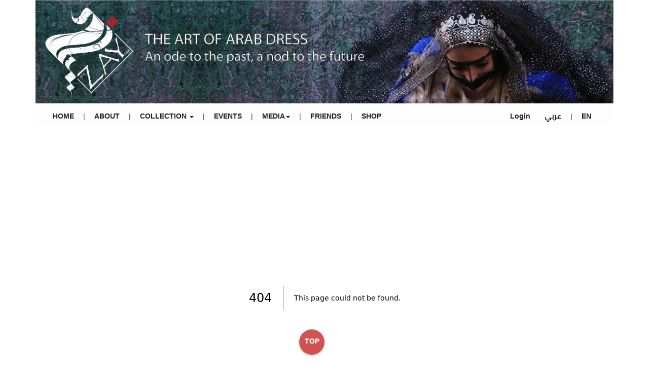

--- FILE ---
content_type: text/html; charset=utf-8
request_url: https://thezay.org/dictionary/hishim
body_size: 5286
content:
<!DOCTYPE html><html lang="en"><head><meta charSet="utf-8"/><meta name="viewport" content="width=device-width, initial-scale=1"/><link rel="preload" as="image" href="/images/header3.jpg"/><link rel="preload" as="image" href="/images/logo/facebook.svg"/><link rel="preload" as="image" href="/images/logo/twitter.svg"/><link rel="preload" as="image" href="/images/logo/linkedin.svg"/><link rel="preload" as="image" href="/images/logo/instagram.svg"/><link rel="preload" as="image" href="/images/logo/youtube.svg"/><link rel="preload" as="image" href="/images/logo/Patreon.svg"/><link rel="preload" as="image" href="https://thezay.org/SVG/coin.svg"/><link rel="preload" as="image" href="/images/l.gif"/><link rel="stylesheet" href="/_next/static/css/4c75274b9952477d.css" data-precedence="next"/><link rel="stylesheet" href="/_next/static/css/7fb5d374130977ae.css" data-precedence="next"/><link rel="preload" as="script" fetchPriority="low" href="/_next/static/chunks/webpack-21d61f4e3e3463a1.js"/><script src="/_next/static/chunks/fd9d1056-69c2d1b0fcb0df6f.js" async=""></script><script src="/_next/static/chunks/7023-fb19141494af5428.js" async=""></script><script src="/_next/static/chunks/main-app-36713d3b758f0eb8.js" async=""></script><script src="/_next/static/chunks/app/dictionary/%5Bid%5D/loading-ea03b285154f8dc2.js" async=""></script><script src="/_next/static/chunks/870fdd6f-ae93affe987a152b.js" async=""></script><script src="/_next/static/chunks/9236-f7a54a85b78d22ea.js" async=""></script><script src="/_next/static/chunks/998-4c5696a0dff4f80e.js" async=""></script><script src="/_next/static/chunks/231-75bcc809065fd4db.js" async=""></script><script src="/_next/static/chunks/6920-1de752f7f4ea6d52.js" async=""></script><script src="/_next/static/chunks/7145-6d39beccecd63669.js" async=""></script><script src="/_next/static/chunks/4245-adec4d63293dee68.js" async=""></script><script src="/_next/static/chunks/5223-bc8cb3fb7cfc9e3d.js" async=""></script><script src="/_next/static/chunks/4926-6166677c5336c51c.js" async=""></script><script src="/_next/static/chunks/app/layout-2813d16a28614e63.js" async=""></script><link rel="preload" href="https://code.jquery.com/jquery-3.7.1.js" as="script"/><link rel="preload" href="https://code.jquery.com/ui/1.13.3/jquery-ui.js" as="script"/><link rel="preload" href="/js/jquery.js" as="script"/><link rel="preload" href="/js/bootstrap.min.js" as="script"/><link rel="preload" href="/js/jquery.singlePageNav.min.js" as="script"/><link rel="preload" href="/js/typed.js" as="script"/><link rel="preload" href="/js/wow.min.js" as="script"/><link rel="preload" href="/js/custom.js" as="script"/><link rel="preload" href="/js/side.js" as="script"/><link rel="preload" href="/js/dropdown.js" as="script"/><link rel="preload" href="//code.jquery.com/jquery-1.11.1.min.js" as="script"/><link rel="preload" href="//netdna.bootstrapcdn.com/bootstrap/3.2.0/js/bootstrap.min.js" as="script"/><link rel="preload" href="https://cdnjs.cloudflare.com/ajax/libs/popper.js/1.12.9/umd/popper.min.js" as="script"/><link rel="preload" href="https://maxcdn.bootstrapcdn.com/bootstrap/4.0.0/js/bootstrap.min.js" as="script"/><title>The Zay Initiative</title><meta name="description" content="Generated by create next app"/><link rel="icon" href="/favicon.ico" type="image/x-icon" sizes="1170x298"/><link rel="icon" href="/images/footer-logo.png"/><link href="https://fonts.googleapis.com/css2?family=Cairo:wght@300;400;700&amp;display=swap" rel="stylesheet"/><link href="/css/bootstrap.min.css" rel="stylesheet"/><link href="/css/side.css" rel="stylesheet"/><link href="/css/tabs.css" rel="stylesheet"/><link href="/css/tags.css" rel="stylesheet"/><link href="/css/animate.min.css" rel="stylesheet"/><link href="/css/templatemo-style.css" rel="stylesheet"/><link href="/css/navi.css" rel="stylesheet"/><meta name="robots" content="noindex"/><meta name="robots" content="noindex"/><script src="/_next/static/chunks/polyfills-78c92fac7aa8fdd8.js" noModule=""></script></head><body><div class="container no-select"><div class="masthead"><img src="/images/header3.jpg" style="width:100%;background-size:cover"/></div><nav><div class="wrapper"><input type="radio" id="menu-btn" name="slider"/><input type="radio" id="close-btn" name="slider"/><ul class="nav-links"><label for="close-btn" class="btn close-btn">X<i class="fas fa-times"></i></label><li><a href="/">HOME</a></li><li class="hide-mobile border">|</li><li><a href="/about-zay">ABOUT</a></li><li class="hide-mobile border">|</li><li><a href="#" class="desktop-item">COLLECTION <span class="caret"></span></a><input type="checkbox" id="showDrop"/><label for="showDrop" class="mobile-item">COLLECTION <span class="caret"></span></label><ul class="drop-menu" style="border-bottom:3px solid red;"><li><a href="/collection">DIGITAL ARCHIVE</a></li><li><a href="/dictionary">DICTIONARY</a></li><li><a href="/theblog">BLOG</a></li></ul></li><li class="hide-mobile border">|</li><li><a href="/events">EVENTS</a></li><li class="hide-mobile border">|</li><li><a href="#" class="desktop-item">MEDIA<span class="caret"></span></a><input type="checkbox" id="showDrop1"/><label for="showDrop1" class="mobile-item">MEDIA <span class="caret"></span></label><ul class="drop-menu" style="border-bottom:3px solid red;"><li><a href="/press_release">PRESS</a></li><li><a href="/newsLetters">NEWSLETTER</a></li></ul></li><li class="hide-mobile border">|</li><li><a href="/friends-of-the-zay">FRIENDS</a></li><li class="hide-mobile border">|</li><li><a href="/shop">SHOP</a></li></ul><ul class=" nav-links navbar-left" style="padding-right:10px"><li>  <a href="/login">Login</a></li><li><a style="font-family:Cairo, sans-serif">عربي</a></li><li class="hide-mobile border">|</li><li><a>EN</a></li></ul><label for="menu-btn" class="btn menu-btn"><svg aria-hidden="true" focusable="false" data-prefix="fas" data-icon="arrow-left" class="svg-inline--fa fa-arrow-left " role="img" xmlns="http://www.w3.org/2000/svg" viewBox="0 0 448 512"><path fill="currentColor" d="M9.4 233.4c-12.5 12.5-12.5 32.8 0 45.3l160 160c12.5 12.5 32.8 12.5 45.3 0s12.5-32.8 0-45.3L109.2 288 416 288c17.7 0 32-14.3 32-32s-14.3-32-32-32l-306.7 0L214.6 118.6c12.5-12.5 12.5-32.8 0-45.3s-32.8-12.5-45.3 0l-160 160z"></path></svg><i class="fas fa-bars"></i></label></div></nav><!--$!--><template data-dgst="NEXT_NOT_FOUND"></template><div class="row"><div class="col-md-12" style="background:White"><center><img src="/images/l.gif" style="width:50%;aspect-ratio:14/9"/></center></div></div><!--/$--><div><footer id="contact" class="Customfooter" style="padding-bottom:0px"><div class="row "><div class="row"><div class="col-md-12 col-sm-12 col-xs-12"><div class="cfTop"><ul class="footerNav"><li><a href="/contact-us">CONTACT US</a></li><li><a href="/partners">PARTNERS</a></li><li><a href="/directory">DIRECTORY</a></li><li><a href="/newsLetters">NEWSLETTER</a></li><li><a href="/videos">VIDEOS</a></li><li><a href="/shop">SHOP</a></li></ul></div></div></div><div class="row cfMiddle "><div class="col-md-6 col-sm-6 col-xs-12   wow fadeInRight" data-wow-offset="50" data-wow-delay="true" style="padding-bottom:10px"><ul class="socialIco"><li><a href="https://www.facebook.com/TheZayInitiative/" target="_blank"><img width="24" height="24" src="/images/logo/facebook.svg"/></a></li><li><a href="https://twitter.com/zayinitiative" target="_blank"><img width="24" height="24" src="/images/logo/twitter.svg"/></a></li><li><a href="https://www.linkedin.com/company/the-zay-initiative/" target="_blank"><img width="24" height="24" src="/images/logo/linkedin.svg"/></a></li><li><a href="https://www.instagram.com/thezayinitiative/" target="_blank"><img width="24" height="24" src="/images/logo/instagram.svg"/></a></li><li><a href="https://www.youtube.com/channel/UCLCAFdikEc4OgS8DuU6PDkw" target="_blank"><img width="24" height="24" src="/images/logo/youtube.svg"/></a></li><li><a href="https://www.patreon.com/thezayinitiative" target="_blank"><img width="24" height="24" src="/images/logo/Patreon.svg"/></a></li></ul></div><div class="col-md-2 col-sm-6 col-xs-0"></div><div class="col-md-4 col-sm-6 col-xs-12    wow fadeInLeft" data-wow-offset="50" data-wow-delay="0.9s" style="border:1px solid red;padding:5px;margin-bottom:10px;border-radius:10px"><div class="col-md-12"><form action="#" method="post"><strong>Newsletter</strong><div class="col-md-12"><input height="10px" style="color:black;width:100%;text:white;background:white" type="text" class="form-control" id="fullname" placeholder="Name" name="fullname" value=""/></div><div class="col-md-12"><div class="col-md-8" style="padding:0"><input style="color:black;background:white" type="email" class="form-control" id="email" placeholder="Email" name="email" value=""/></div><div class="col-md-4"><input type="submit" class="form-control" style="border-radius:10px;width:100px;float:right" value="Sign up"/></div></div></form></div></div></div><div class="row cfMiddle"><div class="col-lg-8 col-md-8 col-sm-12 col-xs-12 wow fadeInLeft" data-wow-offset="50" data-wow-delay="true"><p class="pLink"><a href="/privacy-policy/">Privacy Policy</a></p><p class="ftrNote">© TheZayInitiative - All images and All content are protected by copyright. All rights are reserved, written permission is required before re-use.</p> <strong>UK:</strong> Registered Charity (#1182725) Regulated by Charity Commission for England and Wales. <p></p></div><div class="col-lg-4 col-md-4 col-sm-12 col-xs-12 wow fadeInLeft" data-wow-offset="50" data-wow-delay="true"><center><div class="do"><div class="donatePort"><div class="donateTitle">Support The Zay</div><div class="donateBtn"><a href="https://cafdonate.cafonline.org/14044"><img src="https://thezay.org/SVG/coin.svg"/> Donate</a></div><div class="clr"></div></div></div></center></div></div><span style="visibility:hidden">Website devloped by  <a href="mailto:Eng.talalsultan@gmail.com">Eng.Talal Hisham Sultan</a> </span><div class="c"><a href="#TOP"><span class="dot floating-button1">TOP</span>        </a></div></div></footer><div style="border-radius:250px;background-color:#c00808;height:3px"><span></span></div></div><section class="Toastify" aria-live="polite" aria-atomic="false" aria-relevant="additions text" aria-label="Notifications Alt+T"></section></div><script src="/_next/static/chunks/webpack-21d61f4e3e3463a1.js" async=""></script><script>(self.__next_f=self.__next_f||[]).push([0]);self.__next_f.push([2,null])</script><script>self.__next_f.push([1,"1:HL[\"/_next/static/css/4c75274b9952477d.css\",\"style\"]\n2:HL[\"/_next/static/css/7fb5d374130977ae.css\",\"style\"]\n"])</script><script>self.__next_f.push([1,"3:I[95751,[],\"\"]\n6:I[39275,[],\"\"]\n8:I[61343,[],\"\"]\n9:I[54591,[\"5797\",\"static/chunks/app/dictionary/%5Bid%5D/loading-ea03b285154f8dc2.js\"],\"default\"]\na:I[19962,[\"3676\",\"static/chunks/870fdd6f-ae93affe987a152b.js\",\"9236\",\"static/chunks/9236-f7a54a85b78d22ea.js\",\"998\",\"static/chunks/998-4c5696a0dff4f80e.js\",\"231\",\"static/chunks/231-75bcc809065fd4db.js\",\"6920\",\"static/chunks/6920-1de752f7f4ea6d52.js\",\"7145\",\"static/chunks/7145-6d39beccecd63669.js\",\"4245\",\"static/chunks/4245-adec4d63293dee68.js\",\"5223\",\"static/chunks/5223-bc8cb3fb7cfc9e3d.js\",\"4926\",\"static/chunks/4926-6166677c5336c51c.js\",\"3185\",\"static/chunks/app/layout-2813d16a28614e63.js\"],\"default\"]\nb:I[76822,[\"3676\",\"static/chunks/870fdd6f-ae93affe987a152b.js\",\"9236\",\"static/chunks/9236-f7a54a85b78d22ea.js\",\"998\",\"static/chunks/998-4c5696a0dff4f80e.js\",\"231\",\"static/chunks/231-75bcc809065fd4db.js\",\"6920\",\"static/chunks/6920-1de752f7f4ea6d52.js\",\"7145\",\"static/chunks/7145-6d39beccecd63669.js\",\"4245\",\"static/chunks/4245-adec4d63293dee68.js\",\"5223\",\"static/chunks/5223-bc8cb3fb7cfc9e3d.js\",\"4926\",\"static/chunks/4926-6166677c5336c51c.js\",\"3185\",\"static/chunks/app/layout-2813d16a28614e63.js\"],\"default\"]\nc:I[87133,[\"3676\",\"static/chunks/870fdd6f-ae93affe987a152b.js\",\"9236\",\"static/chunks/9236-f7a54a85b78d22ea.js\",\"998\",\"static/chunks/998-4c5696a0dff4f80e.js\",\"231\",\"static/chunks/231-75bcc809065fd4db.js\",\"6920\",\"static/chunks/6920-1de752f7f4ea6d52.js\",\"7145\",\"static/chunks/7145-6d39beccecd63669.js\",\"4245\",\"static/chunks/4245-adec4d63293dee68.js\",\"5223\",\"static/chunks/5223-bc8cb3fb7cfc9e3d.js\",\"4926\",\"static/chunks/4926-6166677c5336c51c.js\",\"3185\",\"static/chunks/app/layout-2813d16a28614e63.js\"],\"default\"]\nd:I[27145,[\"3676\",\"static/chunks/870fdd6f-ae93affe987a152b.js\",\"9236\",\"static/chunks/9236-f7a54a85b78d22ea.js\",\"998\",\"static/chunks/998-4c5696a0dff4f80e.js\",\"231\",\"static/chunks/231-75bcc809065fd4db.js\",\"6920\",\"static/chunks/6920-1de752f7f4ea6d52.js\",\"7145\",\"static/chunks/7145-6d39beccecd63669.js\",\"4245\",\"static/chunks/4245-adec4d63293dee68.js\",\"5223\",\"static/chunks/522"])</script><script>self.__next_f.push([1,"3-bc8cb3fb7cfc9e3d.js\",\"4926\",\"static/chunks/4926-6166677c5336c51c.js\",\"3185\",\"static/chunks/app/layout-2813d16a28614e63.js\"],\"ToastContainer\"]\ne:I[84080,[\"3676\",\"static/chunks/870fdd6f-ae93affe987a152b.js\",\"9236\",\"static/chunks/9236-f7a54a85b78d22ea.js\",\"998\",\"static/chunks/998-4c5696a0dff4f80e.js\",\"231\",\"static/chunks/231-75bcc809065fd4db.js\",\"6920\",\"static/chunks/6920-1de752f7f4ea6d52.js\",\"7145\",\"static/chunks/7145-6d39beccecd63669.js\",\"4245\",\"static/chunks/4245-adec4d63293dee68.js\",\"5223\",\"static/chunks/5223-bc8cb3fb7cfc9e3d.js\",\"4926\",\"static/chunks/4926-6166677c5336c51c.js\",\"3185\",\"static/chunks/app/layout-2813d16a28614e63.js\"],\"\"]\n10:I[76130,[],\"\"]\n7:[\"id\",\"hishim\",\"d\"]\n11:[]\n"])</script><script>self.__next_f.push([1,"0:[\"$\",\"$L3\",null,{\"buildId\":\"8T17S4ESeI9WX6bmEvIY4\",\"assetPrefix\":\"\",\"urlParts\":[\"\",\"dictionary\",\"hishim\"],\"initialTree\":[\"\",{\"children\":[\"dictionary\",{\"children\":[[\"id\",\"hishim\",\"d\"],{\"children\":[\"__PAGE__\",{}]}]}]},\"$undefined\",\"$undefined\",true],\"initialSeedData\":[\"\",{\"children\":[\"dictionary\",{\"children\":[[\"id\",\"hishim\",\"d\"],{\"children\":[\"__PAGE__\",{},[[\"$L4\",\"$L5\",[[\"$\",\"link\",\"0\",{\"rel\":\"stylesheet\",\"href\":\"/_next/static/css/7fb5d374130977ae.css\",\"precedence\":\"next\",\"crossOrigin\":\"$undefined\"}]]],null],null]},[null,[\"$\",\"$L6\",null,{\"parallelRouterKey\":\"children\",\"segmentPath\":[\"children\",\"dictionary\",\"children\",\"$7\",\"children\"],\"error\":\"$undefined\",\"errorStyles\":\"$undefined\",\"errorScripts\":\"$undefined\",\"template\":[\"$\",\"$L8\",null,{}],\"templateStyles\":\"$undefined\",\"templateScripts\":\"$undefined\",\"notFound\":\"$undefined\",\"notFoundStyles\":\"$undefined\"}]],[[\"$\",\"$L9\",null,{}],[],[]]]},[null,[\"$\",\"$L6\",null,{\"parallelRouterKey\":\"children\",\"segmentPath\":[\"children\",\"dictionary\",\"children\"],\"error\":\"$undefined\",\"errorStyles\":\"$undefined\",\"errorScripts\":\"$undefined\",\"template\":[\"$\",\"$L8\",null,{}],\"templateStyles\":\"$undefined\",\"templateScripts\":\"$undefined\",\"notFound\":\"$undefined\",\"notFoundStyles\":\"$undefined\"}]],null]},[[[[\"$\",\"link\",\"0\",{\"rel\":\"stylesheet\",\"href\":\"/_next/static/css/4c75274b9952477d.css\",\"precedence\":\"next\",\"crossOrigin\":\"$undefined\"}]],[\"$\",\"html\",null,{\"lang\":\"en\",\"children\":[[\"$\",\"head\",null,{\"children\":[[\"$\",\"link\",null,{\"href\":\"https://fonts.googleapis.com/css2?family=Cairo:wght@300;400;700\u0026display=swap\",\"rel\":\"stylesheet\"}],[\"$\",\"link\",null,{\"href\":\"/css/bootstrap.min.css\",\"rel\":\"stylesheet\"}],[\"$\",\"link\",null,{\"href\":\"/css/side.css\",\"rel\":\"stylesheet\"}],[\"$\",\"link\",null,{\"href\":\"/css/tabs.css\",\"rel\":\"stylesheet\"}],[\"$\",\"link\",null,{\"href\":\"/css/tags.css\",\"rel\":\"stylesheet\"}],[\"$\",\"link\",null,{\"href\":\"/css/animate.min.css\",\"rel\":\"stylesheet\"}],[\"$\",\"link\",null,{\"href\":\"/css/templatemo-style.css\",\"rel\":\"stylesheet\"}],[\"$\",\"link\",null,{\"href\":\"/css/navi.css\",\"rel\":\"stylesheet\"}]]}],[\"$\",\"body\",null,{\"children\":[[\"$\",\"$La\",null,{\"children\":[\"$\",\"div\",null,{\"className\":\"container no-select\",\"children\":[[\"$\",\"$Lb\",null,{}],[\"$\",\"$L6\",null,{\"parallelRouterKey\":\"children\",\"segmentPath\":[\"children\"],\"error\":\"$undefined\",\"errorStyles\":\"$undefined\",\"errorScripts\":\"$undefined\",\"template\":[\"$\",\"$L8\",null,{}],\"templateStyles\":\"$undefined\",\"templateScripts\":\"$undefined\",\"notFound\":[[\"$\",\"title\",null,{\"children\":\"404: This page could not be found.\"}],[\"$\",\"div\",null,{\"style\":{\"fontFamily\":\"system-ui,\\\"Segoe UI\\\",Roboto,Helvetica,Arial,sans-serif,\\\"Apple Color Emoji\\\",\\\"Segoe UI Emoji\\\"\",\"height\":\"100vh\",\"textAlign\":\"center\",\"display\":\"flex\",\"flexDirection\":\"column\",\"alignItems\":\"center\",\"justifyContent\":\"center\"},\"children\":[\"$\",\"div\",null,{\"children\":[[\"$\",\"style\",null,{\"dangerouslySetInnerHTML\":{\"__html\":\"body{color:#000;background:#fff;margin:0}.next-error-h1{border-right:1px solid rgba(0,0,0,.3)}@media (prefers-color-scheme:dark){body{color:#fff;background:#000}.next-error-h1{border-right:1px solid rgba(255,255,255,.3)}}\"}}],[\"$\",\"h1\",null,{\"className\":\"next-error-h1\",\"style\":{\"display\":\"inline-block\",\"margin\":\"0 20px 0 0\",\"padding\":\"0 23px 0 0\",\"fontSize\":24,\"fontWeight\":500,\"verticalAlign\":\"top\",\"lineHeight\":\"49px\"},\"children\":\"404\"}],[\"$\",\"div\",null,{\"style\":{\"display\":\"inline-block\"},\"children\":[\"$\",\"h2\",null,{\"style\":{\"fontSize\":14,\"fontWeight\":400,\"lineHeight\":\"49px\",\"margin\":0},\"children\":\"This page could not be found.\"}]}]]}]}]],\"notFoundStyles\":[]}],[\"$\",\"$Lc\",null,{}],[\"$\",\"$Ld\",null,{\"position\":\"top-right\",\"autoClose\":5000}]]}]}],[\"$\",\"$Le\",null,{\"src\":\"https://code.jquery.com/jquery-3.7.1.js\"}],[\"$\",\"$Le\",null,{\"src\":\"https://code.jquery.com/ui/1.13.3/jquery-ui.js\"}],[\"$\",\"$Le\",null,{\"src\":\"/js/jquery.js\"}],[\"$\",\"$Le\",null,{\"src\":\"/js/bootstrap.min.js\"}],[\"$\",\"$Le\",null,{\"src\":\"/js/jquery.singlePageNav.min.js\"}],[\"$\",\"$Le\",null,{\"src\":\"/js/typed.js\"}],[\"$\",\"$Le\",null,{\"src\":\"/js/wow.min.js\"}],[\"$\",\"$Le\",null,{\"src\":\"/js/custom.js\"}],[\"$\",\"$Le\",null,{\"src\":\"/js/side.js\"}],[\"$\",\"$Le\",null,{\"src\":\"/js/dropdown.js\"}],[\"$\",\"$Le\",null,{\"src\":\"//code.jquery.com/jquery-1.11.1.min.js\"}],[\"$\",\"$Le\",null,{\"src\":\"//netdna.bootstrapcdn.com/bootstrap/3.2.0/js/bootstrap.min.js\"}],[\"$\",\"$Le\",null,{\"src\":\"https://cdnjs.cloudflare.com/ajax/libs/popper.js/1.12.9/umd/popper.min.js\"}],[\"$\",\"$Le\",null,{\"src\":\"https://maxcdn.bootstrapcdn.com/bootstrap/4.0.0/js/bootstrap.min.js\"}]]}]]}]],null],null],\"couldBeIntercepted\":false,\"initialHead\":[null,\"$Lf\"],\"globalErrorComponent\":\"$10\",\"missingSlots\":\"$W11\"}]\n"])</script><script>self.__next_f.push([1,"f:[[\"$\",\"meta\",\"0\",{\"name\":\"viewport\",\"content\":\"width=device-width, initial-scale=1\"}],[\"$\",\"meta\",\"1\",{\"charSet\":\"utf-8\"}],[\"$\",\"title\",\"2\",{\"children\":\"The Zay Initiative\"}],[\"$\",\"meta\",\"3\",{\"name\":\"description\",\"content\":\"Generated by create next app\"}],[\"$\",\"link\",\"4\",{\"rel\":\"icon\",\"href\":\"/favicon.ico\",\"type\":\"image/x-icon\",\"sizes\":\"1170x298\"}],[\"$\",\"link\",\"5\",{\"rel\":\"icon\",\"href\":\"/images/footer-logo.png\"}]]\n5:E{\"digest\":\"NEXT_NOT_FOUND\"}\n4:E{\"digest\":\"NEXT_NOT_FOUND\"}\n"])</script></body></html>

--- FILE ---
content_type: text/css; charset=UTF-8
request_url: https://thezay.org/css/side.css
body_size: 180
content:
.behclick-panel  .list-group {
    margin-bottom: 0px;
}
.behclick-panel .list-group-item:first-child {
    border-top-left-radius:0px;
    border-top-right-radius:0px;
}
.behclick-panel .list-group-item {
    border-right:0px;
    border-left:0px;
}
.behclick-panel .list-group-item:last-child{
    border-bottom-right-radius:0px;
    border-bottom-left-radius:0px;
}
.behclick-panel .list-group-item {
    padding: 5px;
}
.behclick-panel .panel-heading {
    /* 				padding: 10px 15px;
                    border-bottom: 1px solid transparent; */
    border-top-right-radius: 0px;
    border-top-left-radius: 0px;
    border-bottom: 1px solid darkslategrey;
}
.behclick-panel .panel-heading:last-child{
    /* border-bottom: 0px; */
}
.behclick-panel {
    border-radius: 0px;
    border-right: 0px;
    border-left: 0px;
    border-bottom: 0px;
    box-shadow: 0 0px 0px rgba(0, 0, 0, 0);
}
.behclick-panel .radio, .checkbox {
    margin: 0px;
    padding-left: 10px;
}
.behclick-panel .panel-title > a, .panel-title > small, .panel-title > .small, .panel-title > small > a, .panel-title > .small > a {
    outline: none;
}
.behclick-panel .panel-body > .panel-heading{
    padding:10px 10px;
}
.behclick-panel .panel-body {
    padding: 0px;
}
 /* unvisited link */
.behclick-panel a:link {
    text-decoration:none;
}

/* visited link */
.behclick-panel a:visited {
    text-decoration:none;
}

/* mouse over link */
.behclick-panel a:hover {
    text-decoration:none;
}

/* selected link */
.behclick-panel a:active {
    text-decoration:none;
}

--- FILE ---
content_type: text/css; charset=UTF-8
request_url: https://thezay.org/css/tags.css
body_size: 326
content:
/* General styles */
.tagsClass {
  display: relative;
  flex-wrap: wrap;
  gap: 5px;
}
.tagInputFieldClass{display: flex;
  align-items: center;
  
  border-radius: 10px;
  padding: 5px;
  width: 100%;
  display: inline-flex;
}
.tagInputClass {
  display: flex;
  align-items: center;
  border: 1px solid #ccc;
  border-radius: 10px;
  padding: 5px;
  width: 100%;
  border-radius: 2px;
  display: inline-block;
}

/* Tag styles */
.selectedClass,
.tagClass {
  border-radius: 3px;
  padding: 3px 6px;
  margin-right: 5px;
}

.selectedClass {
  background-color: #f0f0f0;
 
}

.tagClass {
  background-color: #007bff;
  color: #fff;
}

.removeClass {
  cursor: pointer;
  margin-left: 5px;
}

/* Suggestions styles */
.suggestionsClass {
  list-style: none;
  padding: 0;
  margin: 0;
  border: 1px solid #ccc;
  width: 100%;
  
  z-index: 20;
}
.suggestionsClass ul {
  list-style-type: none;
  box-shadow: 0.05em 0.01em 0.5em rgba(150, 148, 148, 0.2);
  background: white;
  width: 100%;
}
.suggestionsClass li {
  border-bottom: 1px solid #ddd;
  padding: 5px 10px;
  margin: 0;
}
.suggestionsClass li mark {
  text-decoration: underline;
  background: none;
  font-weight: 600;
}
.activeSuggestionClass {
  background-color: #f0f0f0;
}

/* Edit tag input styles */
.editTagInputClass {
  display: flex;
  align-items: center;
  border: 10px solid #ccc;
  border-radius: 5px;
  padding: 5px;
}

.editTagInputField {
  flex: 1;
  border: none;
  outline: none;
}

/* Clear all tags button styles */
.clearAllClass {
  cursor: pointer;
  padding: 10px;
  margin: 10px;
  background: #f88d8d;
  color: #fff;
  border: none;
}

--- FILE ---
content_type: text/css; charset=UTF-8
request_url: https://thezay.org/css/templatemo-style.css
body_size: 8084
content:
/*
Awesome Template
http://www.templatemo.com/preview/templatemo_450_awesome
*/

body {
	/*	background: #eee;*/
	background: #f7f7f7;
	color: #333;
	/* color: #ffffff; */
	font-family: 'Open Sans', sans-serif;
	font-weight: 300;
	overflow-x: hidden;
	/* prevent horizontal scrollbar from appearing */
	word-wrap: break-word;
}

a {
	color: #C00808;
}

a:hover {
	color: #C00808;
}

/* start h2 */
h2 {
	text-align: center;
	font-size: 40px;
	padding-bottom: 40px;
}

h2 span {
	/*	color: #C00808;*/
	font-weight: bold;
}

/* end h2 */

h3 {
	text-align: center;
	font-size: 30px;
	/* padding-bottom: 40px; */
	padding-bottom: 20px;
}

h3 span {
	color: #C00808;
	font-weight: bold;
}


#team .team-wrapper h5 {
	height: 30px;
	text-align: center;
	/* font-size: 20px; */
	padding-top: 0px;
	padding-bottom: 1px;
	margin-top: 0px;
	margin-bottom: 1px;
	color: #C00808;
	font-weight: bold;
	background-color: #D5D5D5;
	padding-top: 7px;
}

h5 span {
	color: #C00808;
	font-weight: bold;
}

h6 {
	font-size: 15px;
	margin-top: 0px;
}

/* start about team service portfolio contact */
#about,
#service,
#portfolio,
#contact {
	padding-top: 30px;
	padding-bottom: 40px;
}

#team {
	padding-top: 10px;
	margin-top: 5px;
}

/* end about team service portfolio contact */

/* start preloader */
.preloader {
	position: fixed;
	top: 0;
	left: 0;
	width: 100%;
	height: 100%;
	z-index: 99999;
	display: -webkit-box;
	display: -webkit-flex;
	display: -ms-flexbox;
	display: flex;
	-webkit-flex-flow: row nowrap;
	-ms-flex-flow: row nowrap;
	flex-flow: row nowrap;
	-webkit-box-pack: center;
	-webkit-justify-content: center;
	-ms-flex-pack: center;
	justify-content: center;
	-webkit-box-align: center;
	-webkit-align-items: center;
	-ms-flex-align: center;
	align-items: center;
	background: none repeat scroll 0 0 #ffffff;
}

.sk-spinner-wave.sk-spinner {
	width: 50px;
	height: 30px;
	text-align: center;
	font-size: 10px;
}

.sk-spinner-wave div {
	background-color: #333;
	height: 100%;
	width: 6px;
	display: inline-block;
	-webkit-animation: sk-waveStretchDelay 1.2s infinite ease-in-out;
	animation: sk-waveStretchDelay 1.2s infinite ease-in-out;

}

.sk-spinner-wave .sk-rect2 {
	-webkit-animation-delay: -1.1s;
	animation-delay: -1.1s;
}

.sk-spinner-wave .sk-rect3 {
	-webkit-animation-delay: -1s;
	animation-delay: -1s;
}

.sk-spinner-wave .sk-rect4 {
	-webkit-animation-delay: -0.9s;
	animation-delay: -0.9s;
}

.sk-spinner-wave .sk-rect5 {
	-webkit-animation-delay: -0.8s;
	animation-delay: -0.8s;
}

@-webkit-keyframes sk-waveStretchDelay {

	0%,
	40%,
	100% {
		-webkit-transform: scaleY(0.4);
		transform: scaleY(0.4);
	}

	20% {
		-webkit-transform: scaleY(1);
		transform: scaleY(1);
	}
}

@keyframes sk-waveStretchDelay {

	0%,
	40%,
	100% {
		-webkit-transform: scaleY(0.4);
		transform: scaleY(0.4);
	}

	20% {
		-webkit-transform: scaleY(1);
		transform: scaleY(1);
	}
}

/* end preloader */

/* start header */
header {
	min-height: 20px;
	padding-top: 18px;
	padding-bottom: 10px;
}

header .fa {
	color: #C00808;
}

header span {
	font-weight: bold;
	padding-right: 10px;
	padding-left: 4px;
}

header a {
	color: #999;
	font-weight: 600;
}

header .social-icon {
	text-align: right;
}

header .social-icon li a {
	border: none;
	width: 20px;
	height: 20px;
	line-height: 20px;
	text-align: center;
}

/* end header */

/* start nagivation */
.navbar-default {
	background: #fff;
	border: none;
	box-shadow: none;
	margin: 0 !important;
}

.navbar-default .navbar-brand {
	font-weight: 500;
	font-size: 30px;
	height: 70px;
	line-height: 40px;
	padding: 0px 0px 0px 12px;
}

.navbar-default .navbar-nav li a {
	font-weight: bold;
	/* font-size: 13px; */
	font-size: 14px;

	height: 45px;
	line-height: 30px;
	color: rgb(48, 45, 45);
}


.navbar-default .navbar-nav>li>a.current {
	color: #C00808;
}

.templatemo-nav {
	border-radius: 0;
	width: 100%;
	z-index: 1000;
}

.navbar-default .navbar-nav li a:hover {
	color: #C00808;

}

.arNav {
	padding-left: 720px;
}

.sticky {
	position: fixed;
	left: 0;
	top: 0;
}

/* end navigation */

/* start home */
#home {
	/*background: url('../images/home-bg.jpg') no-repeat;*/
	background-size: cover;
	padding-top: 160px;
	padding-bottom: 100px;
	min-height: 650px;
}

#home h1 {
	font-weight: 300;
	font-size: 70px;
	padding-bottom: 10px;
}

#home h1 span {
	color: #C00808;
	font-weight: bold;
}

#home .btn {
	background: transparent;
	border-radius: 2px;
	color: #fff;
	font-size: 16px;
	font-weight: bold;
	margin-top: 20px;
	width: 180px;
	height: 60px;
	padding-top: 18px;
	-webkit-transition: all 0.4s ease-in-out;
	transition: all 0.4s ease-in-out;
}

#home .btn:hover {
	background: #C00808;
	border-color: transparent;
}

.element {
	height: 60px;
	font-size: 16px;
}

/* end home */

/* start about */
#about .media-heading-wrapper {
	padding-bottom: 32px;
}

#about .media-heading-wrapper .fa {
	border: 1px solid #fff;
	border-radius: 2px;
	color: #fff;
	font-size: 24px;
	width: 60px;
	height: 60px;
	line-height: 60px;
	text-align: center;
	margin-bottom: 20px;
	margin-right: 20px;
}

#about .media-heading-wrapper h3 {
	font-size: 18px;
	font-weight: bold;
	padding-top: 20px;
	padding-left: 52px;
}

/* end about */

/* start team */
#team .team-wrapper {
	/* background: #404040; */
	background: #f7f7f9;
	padding-bottom: 20px;
	margin-bottom: 8px;
	-webkit-transition: all 0.4s ease-in-out;
	transition: all 0.4s ease-in-out;
	position: relative;

}

#team .newteam-wrapper {
	/* background: #404040; */
	background: #f7f7f9;
	padding-bottom: 5px;
	margin-bottom: 8px;
	-webkit-transition: all 0.4s ease-in-out;
	transition: all 0.4s ease-in-out;
	position: relative;
	justify-content: center;

}

#team .newteam-wrapper h6 {
	margin-bottom: 0px;
	padding: 5px;
	font-weight: 600;
}

#team .newteam-wrapper:hover {
	cursor: pointer;
	bottom: 4px;
	scale: +105%;
	box-shadow: #911419;
	z-index: 50;
}



#team .newteam-wrapper .team-des {
	display: flex;
	align-items: center;
	justify-content: center;
	background-color: #D5D5D5;
	width: 100%;
	height: 60px;
	padding: 3px;
	overflow: hidden;
	text-overflow: ellipsis !important;
	font-weight: 900;
}

#team .newteam-wrapper .team-des:hover {
	overflow: overlay;
}

.newteam-wrapper h5 {
	height: 30px;
	text-align: center;
	/* font-size: 20px; */



	color: #C00808;

	background-color: #D5D5D5;

}

#team .team-wrapper:hover {
	cursor: pointer;
	opacity: 1;
	bottom: 0.5px;
	border:3px solid #7c7c7c;
}

#team .team-wrapper .team-des {
	display: flex;
	align-items: center;
	justify-content: center;
	padding: 10px 10px 0px 10px;
	width: 100%;
	height: 75px;

	overflow: hidden;
	text-overflow: ellipsis !important;
}

#team .team-wrapper .team-des:hover {
	overflow: overlay;
}

#team .team-wrapper .team-des h6 {
	font-size: 14px;
}

#team .team-wrapper .team-des span {
	color: #C00808;
	display: block;
	font-weight: bold;
	padding-bottom: 12px;
}


#team .team-wrapper2 {
	/* background: #404040; */
	background: #f7f7f9;
	padding-bottom: 20px;
	margin-bottom: 8px;
	-webkit-transition: all 0.4s ease-in-out;
	transition: all 0.4s ease-in-out;
	position: relative;
}

#team .team-wrapper2 .team-des {
	padding: 15px 10px 10px 10px;
	width: 100%;
	height: 80px;
}

#team .team-wrapper2 .team-des span {
	color: #C00808;
	display: block;
	font-weight: bold;
	padding-bottom: 12px;
}

/* end team */

/* start service */
#service .col-md-4 {
	padding: 40px;
	-webkit-transition: all 0.4s ease-in-out;
	transition: all 0.4s ease-in-out;
}

#service .col-md-4:hover {
	/* background: #505050; */
	background: #505050;
}

#service .active {
	background: #505050;
	padding: 40px;
}

#service .fa {
	border: 1px solid #fff;
	border-radius: 2px;
	color: #fff;
	font-size: 50px;
	width: 100px;
	height: 100px;
	line-height: 100px;
	text-align: center;
}

#service h4 {
	color: #C00808;
	font-weight: 600;
	padding-top: 10px;
	padding-bottom: 14px;
}

/* end service */

/* start portfolio */
#portfolio {
	padding-bottom: 80px;
}

#portfolio .col-md-3 {
	padding: 0px;
}

.portfolio-thumb,
.portfolio-overlay {
	max-width: 250px;
}

#portfolio .portfolio-thumb {
	overflow: hidden;
	padding: 0;
	margin: 0 auto;
}

#portfolio .portfolio-thumb .portfolio-overlay {
	background: #C00808;
	top: 0;
	left: 0;
	right: 0;
	bottom: 0;
	width: 100%;
	height: 100%;
	opacity: 0;
	position: absolute;
	padding: 20px 10px 20px 20px;
	margin-left: 1px;
	margin-right: 1px;
	-webkit-transition: all 0.4s ease-in-out;
	transition: all 0.4s ease-in-out;
}

#portfolio .portfolio-thumb .portfolio-overlay h4 {
	font-weight: bold;
	padding-bottom: 10px;
}

#portfolio .portfolio-thumb .portfolio-overlay .btn {
	background: none;
	border: 1px solid #fff;
	border-radius: 2px;
	color: #fff;
	font-weight: bold;
}

#portfolio .portfolio-thumb:hover .portfolio-overlay {
	cursor: pointer;
	opacity: 0.8;
}

/* end portfolio */

/* start contact */
#contact {
	/* background: #202020; */
	background: #D5D5D5;
}

#contact .form-control {
	background: transparent;
	border: 1px solid #C00808;
	border-radius: 4px;
	box-shadow: none;
	color: #fff;
	margin-top: 6px;
	margin-bottom: 6px;
}

#contact label {
	font-weight: 500;
}

#contact input {
	height: 35px;
}

#contact input[type="submit"] {
	background: #C00808;
	font-weight: bold;
	-webkit-transition: all 0.4s ease-in-out;
	transition: all 0.4s ease-in-out;
}

#contact input[type="submit"]:hover {
	background: transparent;
}

#contact address {
	border-bottom: 1px solid #505050;
	padding-top: 30px;
}

#contact address .address-title {
	font-weight: bold;
	font-size: 20px;
	padding-bottom: 10px;
}

#contact address span {
	display: block;
	padding-bottom: 30px;
}

#contact address .fa {
	border: 1px solid #fff;
	border-radius: 2px;
	width: 40px;
	height: 40px;
	line-height: 40px;
	text-align: center;
	margin-right: 10px;
	margin-bottom: 10px;
}

/* end contact */

/* start copyright */
#copyright {
	padding: 20px;
}

#copyright p {
	font-weight: 400;
}

/* end copyright */

/* start social icon */
.social-icon {
	position: relative;
	padding: 0;
	margin: 0;
}

.social-icon h4 {
	display: inline-block;
	padding-right: 20px;
}

.social-icon li {
	display: inline-block;
	list-style: none;
}

.social-icon li a {
	border: 1px solid #fff;
	border-radius: 2px;
	color: #fff;
	width: 40px;
	height: 40px;
	line-height: 40px;
	text-align: center;
	text-decoration: none;
	-webkit-transition: all 0.4s ease-in-out;
	transition: all 0.4s ease-in-out;
	margin-right: 10px;
}

.social-icon li a:hover {
	background: #C00808;
	border-color: transparent;
}

/* end social icon */

@media only screen and (max-width: 1199px) and (min-width: 992px) {
	#portfolio .portfolio-thumb .portfolio-overlay {
		padding: 0px 8px;
	}
}

/* start 980 media quires */
@media only screen and (max-width: 980px) {
	#team .team-wrapper {
		/*	margin-top: 40px;*/
	}

	#team .team-wrapper2 {
		margin-top: 40px;
	}

	#portfolio .portfolio-thumb .portfolio-overlay {
		background: #C00808;
		top: 0;
		left: 0;
		right: 0;
		bottom: 0;
		width: 100%;
		height: 100%;
		opacity: 0;
		position: absolute;
		padding: 40px 10px 20px 20px;
		-webkit-transition: all 0.4s ease-in-out;
		transition: all 0.4s ease-in-out;
	}


}

/* end 360 media quires */

/* start 768 media quires */
@media only screen and (max-width: 767px) {
	#home {
		min-height: 300px;
		padding-top: 80px;
		padding-bottom: 60px;
	}

	#home h1 {
		font-size: 52px;
	}

	.templatemo-nav {
		position: sticky;
		top: 0;
	}

	header {
		margin-top: 70px;
	}

	header .social-icon {
		text-align: left;
	}

	.navbar-toggle {
		margin-top: 15px;
	}

	.navbar-collapse {
		max-height: 300px;
		overflow-y: auto;
	}

	.navbar-default .navbar-nav li a {
		height: 45px;
		padding-top: 5px;
		padding-bottom: 5px;
		line-height: 35px;

	}

}

/* end 768 media quires */

/* start 360 media quires */
@media only screen and (max-width: 360px) {
	header .social-icon {
		text-align: left;
	}

	#home {
		min-height: 200px;
		padding-top: 60px;
		padding-bottom: 40px;
	}

	#home h1 {
		font-size: 32px;
	}

}

.productTitle {
	font-size: 30px;
}

.Description {
	text-align: justify;
	text-justify: inter-word;
	margin-bottom: 25px;
	color: #222;
}

.tableproduct {
	padding-left: 15px;
}

.wrapperborder {
	border: 3px solid #e2e2e2;

}

#team .team-wrapper-home {
	/* background: #404040; */
	background: #f7f7f9;
	padding-bottom: 30px;
	-webkit-transition: all 0.4s ease-in-out;
	transition: all 0.4s ease-in-out;
	position: relative;
}

#team .team-wrapper-home .team-des-home {
	padding: 5px;
	width: 100%;
	height: 125px;
	text-align: center;

}

.des-home-title {
	width: 100%;
	height: 50px;
	text-align: center;
	align-content: center;
	font-weight: bold;
	font-size: 15px;

	overflow: hidden;
}

.des-home-title:hover {

	overflow: overlay;
}

.des-home-content {
	width: 100%;
	height: 40px;
	text-align: center;
	overflow: hidden;
	text-overflow: overlay;

	font-weight: 400;
}

.des-home-content:hover {

	overflow: overlay;
}

#team .team-wrapper-home :hover {
	/* background: #404040; */
	cursor: pointer;
	bottom: 4px;
	scale: +90%;
	box-shadow: #911419;
	z-index: 50;
	transition: linear
}

/* end 360 media quires */
.dot {
	height: 55px;
	width: 55px;
	background-color: #bbb;
	border-radius: 70%;
	display: inline-block;
}

.searchStyle {
	background-color: #D5D5D5;
	margin-left: 40px;
	border-radius: 10px;
}

.clear-icon {
	float: left;
	margin-top: -20px;
	margin-right: 10px;
	cursor: pointer;
	color: #f7f7f7;
}

.floating-button {
	position: fixed;
	bottom: 20px;
	right: 15%;
	z-index: 9999;
	background-color: #c00808;
	color: #fff;
	padding: 10px;
	border-radius: 10%;
	cursor: pointer;
	box-shadow: 0 2px 4px rgba(0, 0, 0, 0.3);
	opacity: 70%;
}

.floating-button1 {
	position: fixed;
	bottom: 20px;
	right: 50%;
	z-index: 9999;
	background-color: #c00808;
	color: #fff;
	padding: 8px;
	border-radius: 10%;
	cursor: pointer;
	box-shadow: 0 2px 4px rgba(0, 0, 0, 0.3);
}

.floating-button:hover {
	background-color: #a00606;
}

.Customfooter {
	margin: 0 auto;
	padding: 40px 20px;
	width: 100%;

	background: #d5d5d5;
	-webkit-border-top-left-radius: 12px;
	-webkit-border-top-right-radius: 12px;
	-moz-border-radius-topleft: 12px;
	-moz-border-radius-topright: 12px;
	border-top-left-radius: 12px;
	border-top-right-radius: 12px;
}

.cfTop {
	border-bottom: 1px solid #c0c0c0;
	padding-bottom: 15px;
	margin-bottom: 15px;
}

ul.footerNav li {
	display: inline-block;
	padding: 0 6px;
	border-right: 1px solid #000;
	line-height: 1;
	font-size: 14px;
}

.border {
	padding: 10px 4px;

	font-size: 14px;
	height: 45px;
	line-height: 30px;
	color: rgb(48, 45, 45);
}

ul.footerNav li:last-child {
	padding-right: 0;
	border-right: none;
}

ul.footerNav {
	margin: 0;
	padding: 0;
	list-style: none;

}

.cfMiddle {
	border-bottom: 1px solid #c0c0c0;
	margin-bottom: 5px;
}

.digMiddle {
	/*border-top: 2px solid #c0c0c0; */
	border: 2px solid #c0c0c0;
	margin-bottom: 15px;
	background: #eee;
}

.digMiddleTitle {
	/*border-top: 2px solid #c0c0c0; */
	/*border: 2px solid #c0c0c0;*/
	margin-bottom: 15px;
	background: #f7f7f7;
}

ul.socialIco {
	margin: 0;
	padding: 0;
	list-style: none;
}

ul.socialIco li {
	display: inline-block;
	margin: 0 10px 0 0;
	padding: 0px 20px;
	width: 100%;
	max-width: 25px;
}




.btn1 {
	display: inline-block;
	margin-bottom: 0;
	font-weight: normal;
	text-align: center;
	vertical-align: middle;
	cursor: pointer;
	background-image: none;
	border: 1px solid transparent;
	white-space: nowrap;
	padding: 6px 12px;
	font-size: 14px;
	line-height: 1.428571429;
	border-radius: 0px;
	-webkit-user-select: none;
	-moz-user-select: none;
	-ms-user-select: none;
	user-select: none;
}

.btn1-danger {
	color: #fff;
	background-color: #dd1f26;
	border-color: #c71c22;
}

.btn1-sm {
	padding: 5px 10px;
	font-size: 12px;
	line-height: 1.5;
	border-radius: 0px;
}





.btn1:hover {
	color: #333;
	text-decoration: none;
}

.btn1-danger:hover,
.btn-danger:active {
	color: #fff;
	background-color: #b0191e;
	border-color: #911419;
}

.pro-details {
	background: #c00808;
	display: block;
	padding: 8px 15px;
	width: 100%;
	max-width: fit-content;
	font-size: 15px;
	margin: 0 auto;
	border-radius: 30px;
}

.dot {
	background-color: #C00808;
	height: 50px;
	width: 50px;
	background-color: #bbb;
	border-radius: 50%;
	display: inline-block;
	background-color: #c00808;
	color: white;
	text-align: center;
	font-weight: 700;
	line-height: 30px;

	display: inline-block;
	opacity: 0.7;

}

.c {
	display: flex;
	flex-direction: row;
	justify-content: space-evenly;
	align-items: flex-end;

}

.row-rtl {
	direction: rtl;

	/*flex-direction: row-reverse;*/

}


.arabic {
	font-family: cairo, sans-serif !important;
	font-display: swap;
	font-weight: 700 !important;
}

.arNote {
	font-family: cairo, sans-serif !important;
	font-display: swap;
	text-align: justify;
	font-weight: 400;
}

.ardig {
	font-family: cairo, sans-serif !important;
	font-display: swap;
	font-weight: 600 !important;
	font-size: 15px;
	direction: rtl;
}

.ardigp {
	font-family: cairo, sans-serif !important;
	font-display: swap;
	font-weight: 400 !important;
	font-size: 16px;
	direction: rtl;

}

.right-icon {
	display: flex;
	align-items: center;
	justify-content: flex-end;
	margin-left: auto;
}

.myimg {
	width: auto;
	max-width: 100%;
	height: auto;
	max-height: 100%;
	display: block;
	margin: 0 auto;
	/*Center the image*/

}

.tooltip1 {
	position: relative;
	display: inline-block;
	border-bottom: 1px solid rgb(211, 12, 12);
}

.tooltip1 .tooltiptext1 {

	/*	visibility: hidden;
	
	background-color: rgb(51, 51, 51);
	color: #fff;
	text-align: start;
	border-radius: 6px;
	padding: 5px 10px;
	position: absolute;
	z-index: 999;
	
	opacity: 0;
	transition: opacity 1s;
	border: #fff solid 1px;*/
	visibility: hidden;
	background-color: rgb(51, 51, 51);
	color: #fff;
	text-align: start;
	font-size: 13Px;
	color: #bbb;
	border-radius: 6px;
	padding: 5px 10px;
	position: absolute;

	top: 0;
	left: 0;

	z-index: 999;
	opacity: 0;
	transition: opacity 1s;
	border: #fff solid 1px;


}

.art {

	/*transform: translateX(5%);*/





}

.ent {


	transform: translateX(-50%);


}

.tooltip1:hover>.tooltiptext1 {
	visibility: visible;

	Width: 25vw;
	padding: 8px 16px;
	border-radius: 3px;
	font-size: 90%;



	opacity: 1;
}

.tooltip-container {
	/*padding: 1rem;*/
	display: inline-block;


}

.tooltip-hoverable {
	border-bottom: 1px solid rgb(211, 12, 12);
	color:#C00808;
}

.tooltip-content {
	position: relative;
	opacity: 0;
	visibility: hidden;

	background: #333;
	padding: 13px 10px;
	color: #fff;
	border: #bbb solid 1px;
	position: absolute;
	top: 50;
	left: 0;

	transition: all 1s;
	z-index: 5;
	width: 100%;
}

.tooltip-content p span{	
	

	background: #333 !important;
	
	color: #fff !important;

	
	

	 }

.tooltip-hoverable:hover+.tooltip-content {

	visibility: visible;
	opacity: 1;
}

.tooltip-content:hover {
	visibility: visible;
	opacity: 1;
}

#team .team-wrapper-post {
	/* background: #404040; */
	background: #f7f7f9;
	padding-bottom: 35px;
	margin-bottom: 5px;
	-webkit-transition: all 0.4s ease-in-out;
	transition: all 0.4s ease-in-out;
	position: relative;
}

#team .team-wrapper-post:hover {
	cursor: pointer;
	opacity:1;
	bottom: 5px;

}

#team .team-wrapper-post .team-des-post {
	padding: 12px 1px 1px 1px;
	width: 100%;
	height: 55px;
	text-align: justify;
	/*display: flex;*/
	/* align-items: center;*/
	justify-content: center;

	overflow: overlay;
	text-overflow: ellipsis !important;
	text-align: center;
}

#team .team-wrapper-post .team-des-post span {
	color: #C00808;
	display: block;
	font-weight: bold;
	padding-bottom: 12px;
}

#team .team-wrapper-post .team-des-shop {
	padding: 12px 1px 1px 1px;
	width: 100%;
	height: 110px;
	text-align: center;
	overflow: overlay;
}

.date {
	padding-top: 20px;
	display: 'flex-direction';
	justify-self: stretch;
	color: #333;
	
}

.pressdate {
	padding-top: 0px;
	display: 'flex-direction';
	justify-self: stretch;
}

.tag a {

	background: transparent;
	color: #222;
	text-decoration: none;
	padding: 9px 10px;
	border-radius: 116px;
	text-transform: uppercase;
	margin-right: 2px;
	margin-bottom: 4px;
	display: inline-block;
	border: 1px solid #f70d28;
	transition: all .2s ease-in-out;
	-moz-transition: all .2s ease-in-out;
	-webkit-transition: all .2s ease-in-out;
	border-color: #efefef;
	background: #fff;
	color: #000;
	font-size: 12px !important;
	font-weight: bold;
}

.tag a:hover {
	color: #fff;
	background: #f70d28;
}




.posttag a {

	background: transparent;
	color: #222;
	text-decoration: none;
	padding: 10px 30px;
	border-radius: 116px;
	text-transform: uppercase;
	margin-right: 2px;
	margin-bottom: 4px;
	display: inline-block;
	border: 1px solid #f70d28;
	transition: all .2s ease-in-out;
	-moz-transition: all .2s ease-in-out;
	-webkit-transition: all .2s ease-in-out;
	border-color: #efefef;
	color: #fff;
	background: #f70d28;
	font-size: 14px !important;
	font-weight: bold;
}

.posttag a:hover {

	background: #fff;
	color: #000;
}




.postcat a {
	background: transparent;
	color: #222;
	text-decoration: none;
	font-weight: bold;
}

.postcat a:hover {
	background: transparent;
	color: #f70d28;
	text-decoration: none;
}

.title-post {
	margin-top: 0;
	font-weight: bold;
	font-size: 30px;
	line-height: 1.3;
	padding: 8px 0;
}

.postdesc {
	text-align: justify;
	text-justify: inter-word;
}

.postdesc img {
	max-width:  100%;
	height: auto;
}
.blogMainImage{
	text-align: center;
}
.wp-caption {
    text-align: center;
    font-style: italic;
    max-width: 100%;
}
.aligncenter1 {
    clear: both;
    display: block;
    margin-left: auto;
    margin-right: auto;
}
.rmBtn a {}

.rmBtn {
	display: inline-block;
	max-width: 160px;
	width: fit-content;
	font-size: 16px;
	font-weight: 600;
	color: #000;

	font-size: 14px;
	padding: 10px 15px;
	background: #fff;
	border: 1px solid #b9b9b9;
	line-height: 1;
	width: 100%;

	text-align: center;

	transition: 1s ease;
	border-radius: 0;
	color: #000;
	font-weight: 400;
}

.rmBtn:hover {
	background: #000;
	border: 1px solid #000;
	color: #fff;
	transition: 1s ease;
	text-decoration: none;
	border-radius: 0;
}


.activeEvetnt {
	background-color: #ccc;
}




.rmBtn.active {
	background: #c00808;
	border: 1px solid #c00808;
	color: #fff;
}


.rmBtn a:hover,
a:focus {
	color: #000;
	text-decoration: none;
}


.eTitleBar {
	padding: 10px;
	background: #f9f9f9;
	border: 1px solid #e8e8e8;
	margin: 0;
	padding: 10px;
	display: block;
	width: 100%;
	min-height: 100px;
}

.eTBleft {
	float: left;
	width: 100%;
	max-width: 55px;
	color: #ababab;
	padding-left: 10px;
}

.eTBRight {
	float: right;
	width: 100%;
	max-width: 55px;
	color: #ababab;
	padding-right: 10px;
}

.eDate {
	display: block;
	font-size: 30px;
	font-weight: 900;
	line-height: 1;
}

.eMonth {
	text-transform: uppercase;
	font-size: 18px;
	font-weight: 900;
	line-height: 1.5;
}

.withGreyBg {
	margin: 0 0 15px 0;
	padding: 10px 13px;
	background: #f0f0f0;
	color: #000;
	font-size: 22px;
	font-weight: 700;
}

.arcWrap {
	float: right;
	width: 100%;
	max-width: fit-content;
	text-align: right;
	font-size: 16px;
	position: relative;
	vertical-align: middle;
	background: #f0f0f0;
}

.input {
	width: 100%;
	padding: 10px 10px;
	margin: 8px 0;
	box-sizing: border-box;
	border: 2px solid rgb(220, 215, 215);
	border-radius: 10px;


}

.input1 {
	width: 90%;
	padding: 11px 10px;
	margin: 5px 0;
	box-sizing: border-box;
	border: 2px solid rgb(220, 215, 215);
	border-radius: 10px;

}

.mb-3 {
	padding: 5px;
}

.team-des-video {
	padding: 5px 1px 1px 1px;
	width: 100%;
	height: 25px;
	text-align: justify;
}

.shopitem {

	font-size: 14px;

	text-align: justify;
	padding: 0px 5px;

}

.shopitem p {

	font-size: 14.9px;
	margin-top: 13px;
	margin-bottom: 13px;

}

.shopitem img {
	/*float: inline-start;*/
	/*margin: 10px;*/
	width: 100%;
	padding-right: 10px;
	border: 2px #ebe7e7 solid;

}

.shopitem h4 {
	font-size: 20px;
	margin-bottom: 5px;
}

.shopitem tbody {
	display: table-row-group;
	vertical-align: middle;
}

.shopitem th,
td {
	/*padding: 9px 15px;
	border: 1px solid #e9e9e9;*/


}

.shopitem h5 {
	font-weight: 700;
	font-size: 17px;
	background: none;
	text-align: inherit;
	color: #222;
}

.carousel-caption {

	/*left: 20%;*/

	text-align: left;
	left: auto;
	top: 15%;
	width: 100%;
	/*  transform: translateY(-50%);*/
	background-color: "#00000073";

	@media (min-width: 992px) {
		left: 3%;
		top: 30%;
		/* Set width to 60% for desktop devices */
	}
}

.carousel-caption-ar {

	position: absolute;

	bottom: 20%;
	padding-right: 5px;
	z-index: 10;
	padding-top: 10px;
	padding-bottom: 20px;
	color: #fff;
	text-shadow: 0 1px 2px rgba(0, 0, 0, 0.6);
	right: 10%;
	left: 10%;
	text-align: right;
	top: 15%;
	background-color: "#00000073";

	text-overflow: scroll;

	@media (min-width: 992px) {

		left: 50%;
		right: 3%;
		top: 25%;
		/* Set width to 60% for desktop devices */
		min-width: 40%;

	}

}

#carousel-example-generic {
	height: 436px;
	/*height: 30vmax;*/
	/*height: 450px;*/
	width: 100%;

}

.carousel,
.item,
.active {
	height: 100%;
}

.carousel-inner {
	height: 100%;
}

.item {
	/*width: 100%;
	height: 100%;*/
	background-image: var(--desktop-image);

	position: relative;
	/*background-position: center top;*/
	background-repeat: no-repeat;
	/*background-size: 100% 100%;*/
	background-size: cover;
	background-position: 50% 50%;
	background-clip: padding-box;

	@media (min-width: 1200px) {
		background-size: cover;
		/* Set width to 60% for desktop devices */
	}
	@media (max-width: 768px) {
		background-image: var(--mobile-image);
	  }
}



/* Customize the size of the caption */
.carousel-caption {
	padding: 10px;
	/* Adjust as needed */
	height: auto;
	/* Set the maximum width */
	width: 80%;


	background-color: "#00000073";

	@media (min-width: 992px) {
		width: 50%;

	}
}

.carousel-caption p {
	font-weight: 400;
	padding: 2px 0px;
	font-size: 16px;

	@media (min-width: 992px) {
		font-weight: 600;
		padding: 5px 0px;
		font-size: 20px;
	}
}

.carousel-caption button {
	font-weight: 400;
	padding: 5px;
	font-size: 14px;

	@media (min-width: 992px) {
		font-weight: 600;
		padding: 10;
		font-size: 20px;
		margin-bottom: 10px;
	}
}

.carousel-caption-ar p {
	font-weight: 400;
	padding: 2px 10px;
	font-size: 16px;

	@media (min-width: 992px) {
		font-weight: 600;
		padding: 5px 10px;
		font-size: 20px;

	}
}

.carousel-caption-ar button {
	font-weight: 400;
	padding: 5px;
	font-size: 14px;

	@media (min-width: 992px) {
		font-weight: 600;
		padding: 10;
		font-size: 20px;
		margin-bottom: 10px;
	}
}

/* Adjust the position of the control arrows */

/* Customize the size and color of the control arrows */
.carousel-inner .item img {
	width: 100%;
	/* Make the image fill the width of the carousel */
	min-height: 225px;
	/* Maintain aspect ratio */



}


.rowdic {
	display: flex;
	flex-wrap: wrap;
}

.columndic {
	flex: 0 0 100%;
	max-width: 100%;
}

@media (min-width: 768px) {
	.columndic {
		flex: 1;
		max-width: none;
	}
}

.abouttitle {
	font-size: 18;
	text-align: left;
	font-weight: 600;
}

.aboutdigMiddle {
	/*border-top: 2px solid #c0c0c0; */
	/*border: 1px solid #c0c0c0;*/
	margin-bottom: 15px;
	background: #dedddd;
	color: #222;
}

.about {
	font-size: 16px;
}

.aboutitem {
	padding-left: 20px;
}

.auth {
	border: #c9c9c9 1px solid;
	border-radius: 5%;
	box-shadow: #333;
	padding: 25px;
	background: #f6f6f6;
	margin: 15px;
}

.auth h4 {
	font-weight: 700;
}

.rmBtnAbout {
	display: inline-block;

	width: fit-content;
	font-size: 16px;
	font-weight: 600;
	color: #000;

	font-size: 14px;
	padding: 20px;
	background: #fff;
	border: 2px solid #1f1f1f;
	line-height: 1;
	width: 90%;

	text-align: center;

	transition: 1s ease;

	color: #000;
	font-weight: 400;
	border-radius: 10px;
	font-size: 16px;
	font-weight: bold;
}

.rmBtnAbout:hover {
	background: #000;
	border: 1px solid #000;
	color: #fff;
	transition: 1s ease;
	text-decoration: none;
	border-radius: 10px;
	font-size: 20px;
}

.zinum {
	padding-top: 5px;
	height: 35px;
	overflow: hidden;
	text-overflow: ellipsis !important;
	font-weight: 900;

}

.zinum:hover {
	overflow: overlay;

}

.team-wrapper-home a img {
	width: 100%;
}

.zayfriend {
	border: gold solid 2px;
	margin: 5px;
	padding: 0px;
	color: goldenrod;
	font-size: 14px;
	min-height: 197px;

}

.ardesc>h3 {
	color: #1f1f1f;
	font-size: 24px;
	text-align: right;
}

.endesc>h3 {
	color: #1f1f1f;
	font-size: 24px;
	text-align: left;
}

.ardesc>h2 {
	color: #1f1f1f;
	font-size: 30px;
	text-align: right;
	padding-bottom:0px ;
}

.endesc>h2 {
	color: #1f1f1f;
	font-size: 30px;
	text-align: left;
	padding-bottom: 0px;
}

.partners {
	border: #767575 solid 1px;
	border-radius: 10px;
	margin: 5px;
	padding: 2rem;

}

.partners image {
	aspect-ratio: 3/4;
	min-height: 80%;
}

.spunsor {
	display: flex;
	align-items: center;
	justify-content: center;
	height: 28vh;

}

.spunsor_item {
	padding-left: 30px;
	padding-right: 30px;
	padding-bottom: 10px;
	padding-bottom: 10px;



}

.spunsor_item img {
	height: auto;
	max-height: 25vh;
	vertical-align: middle;
}

.shr {
	border-top: #ececec solid 1px;
}

.directory {
	background-color: White;
	padding: 10px;
	font-size: 16px;
	font-weight: 400;
	text-align: justify;
}

.directory .about {
	font-size: 16px;
	font-weight: 400;
	text-align: justify;
}

.directory .btn1-danger {
	margin-bottom: 10px;
	font-size: 12px;

}

.dirimage {
	width: 100%;
	padding: 10px;
}

@media (min-width: 990px) {
	.dirimage {
		width: 70%;
	}
}

.ql-align-center {
	text-align: center;
}

.ql-align-right {
	text-align: right;


}

.support-title {
	height: 40px;

}


.arsubtitle {
	font-family: cairo, sans-serif !important;
	font-display: swap;
	text-align: justify;
	font-weight: 700 !important;
	color: #666666;
	font-size: 18px;
}

.subtitle {

	font-display: swap;
	text-align: justify;
	font-weight: 700 !important;
	color: #666666;
	font-size: 18px;
}

.patreonbtn {
	width: 45px;
	height: 40px;


}

.patreonbtn:hover {
	cursor: pointer;
}

.searchinput {
	width: 100%;
	padding: 13px 10px;
	margin: 0px;
	box-sizing: border-box;
	border: 2px solid rgb(220, 215, 215);
	border-radius: 7px;
}

.privacy h2 {
	font-size: 20px;
	text-align: inherit;
	font-weight: 600;

}

.privacy h3 {
	font-size: 18px;
	text-align: inherit;
	font-weight: 600;
}

.privacy p {
	font-size: 16px;
	text-align: justify;

}

.privacy {
	color: #1f1f1f;
}

.donateTitle {
	float: left;
	width: 100%;
	max-width: calc(100% - 138px);
	text-align: center;
	font-size: 14px;
	color: #000;
	padding-top: 8px;
	line-height: 1;
}

.donateBtn {
	float: right;
	width: 100%;
	max-width: 138px;
	background: #c00808;
	position: relative;
}

.donateBtn:before {
	content: "";
	height: 0;
	width: 0;
	border-left: 7px solid #d5d5d5;
	border-right: 0px solid transparent;
	border-bottom: 10px solid transparent;
	border-top: 10px solid transparent;
	position: absolute;
	top: 6px;
	left: 0px
}

.donateBtn a {
	color: #FFF;
	font-size: 20px;
	padding: 3px 15px;
	display: block;
	font-weight: 400;
}

.donateBtn a img {
	width: 20px;
	vertical-align: middle;
}

.donatePort {
	border: 1px solid #c00808;
	margin: 0;
	padding: 0;
	height: fit-content;
}

.clr {
	clear: both;
}



.do {
	padding: 20px;
}


@media (max-width: 1250px) {
	.navbar-nav>li:hover>.dropdown-menu {
		display: block;
	}

	.navbar-default .navbar-nav>li.hide-mobile {
		display: none;
	}

	.hide-mobile {
		display: none;
	}
}

.navbar-default .navbar-nav>li>a {
	padding: 10px 4px;
	/*Adjust padding to make space between nav items closer*/
	font-weight: 700 !important;
}

.navbar-default .navbar-nav>li>a:hover {
	border-bottom: 3px solid red;
	/*Add small red circle under each item when hovering*/

}

.captionText {

	overflow: overlay;
	text-overflow: ellipsis !important;
}

#shoptable table {
	width: 100%;
	margin-bottom: 20px;
}

#shopetable td,
th {
	/*	padding: 9px 15px;*/
	border: 1px solid #e9e9e9;

}

.buynow {
	margin: 15px;
	background-color: #c00808;
	color: white;
	font-weight: 'bold';
	font-size: 14px;
	width: 100%;
	padding: 15px 20px;

	border: 2px solid rgb(220, 215, 215);
	border-radius: 10px;
}

.shopitem .panel-layout {
	padding: 10px;
}

.search-input {
	width: 300px;
	height: 40px;
	padding: 0 40px 0 16px;
	border: 1px solid #ccc;
	border-radius: 20px;
	font-size: 16px;
	outline: none;
}

.search-container {
	display: flex;
	align-items: center;
	margin-bottom: 20px;
}

.clearsea {
	height: 38px;
	color: #767575;
	background-color: #ffffff;
	border: #505050 solid 1px;
	border-right: none;
	border-left: none;
	border-radius: 0%;
	z-index: 0 !important;
}

.clearsea1 {
	height: 38px;
	color: #232222;
	background-color: #f3f3f3;
	/*background-color: #ffffff;*/
	border: none;
	border-bottom: #999898 solid 1px;
	width: 85%;
	border-radius: 0%;
	z-index: 0 !important;
	font-weight: 400;

}

.clearsea1:focus {
	border: none;
	border-bottom: #505050 solid 1px;
	outline: none;
}

.insea {
	border-right: #505050 solid 1px;


}

.removeClass {
	cursor: pointer;
	

	border: none;
	
    background-color: #ff0000;
    border-radius: 10%;
    color: #fff;
    font-size: 13px;
    cursor: pointer;
	margin-left: 5px;
	
}

.removeClass1 {
	cursor: pointer;
	

	border: none;
	
    background-color: #ff0000;
    border-radius: 10%;
    color: #fff;
    font-size: 16px;
    cursor: pointer;
	margin-right: 5px;
	margin-left: 0px;
	
}

.btnsea {
	height: 38px;
}

.eninsea {
	border-left: #505050 solid 1px;


}

.adminbtn {

	background-color: #c00808;
	color: white;
	font-weight: 'bold';
	font-size: 14px;
	width: 100%;
	padding: 9px 6px;

	border: 2px solid rgb(220, 215, 215);
	border-radius: 10px;
}

.titleLink {
	color: #000;
	text-decoration: none;
}


.d {
	width: 90%
}

.adminContianer {

	border: #c2c0c0 solid 1px;
	border-radius: 20px;
	padding: 15px;

}

.adminrow {
	padding: 10px;
}

.tagpanel {
	max-height: 700px;
	overflow: overlay;
}
.tagClass {
    background-color: #6f6f6f;
    color: #fff;
}
.no-select {
	user-select: none;
	/* Non-standard syntax for some browsers */
	-webkit-user-select: none;
	/* Safari */
	-moz-user-select: none;
	/* Firefox */
	-ms-user-select: none;
	/* Internet Explorer/Edge */
}

.ardigtab {
	direction: rtl;
}
 .homeLink:hover{
text-decoration: none;
color: #000;
 }

@media (min-width: 1025px) {
	.navbar-default .navbar-nav>li:not(:last-child)>a+a:before {
		content: "|" important;
		padding: 0 5px;
	}

}

@media (max-width: 1024px) {
	#carousel-example-generic {
		height: 380px;
	}
}

@media (max-width: 768px) {

	/* Targeting mobile devices */
	#carousel-example-generic {
		height: 366px;
	}
}
h1{font-size: 30px;}

.button-as-link {
  background: none;
  border: none;
  padding: 0;
  margin: 0;
  color: #c00808;
  text-decoration: underline;
  cursor: pointer;
  font: inherit; /* inherit font styles from parent */
  padding-right: "10px";
}

.button-as-link:hover,
.button-as-link:focus {
  color: rgb(228, 4, 4); /* optional: darker red on hover/focus */
  outline: none;  /* remove default focus outline if desired */
  text-decoration: none; /* optional: remove underline on hover */
}
.count-badge {
  display: inline-block;
  min-width: 20px;       /* minimum width for circle */
  height: 20px;          /* height equal to width for circle */
  padding: 0 6px;        /* horizontal padding for numbers > 1 digit */
  background-color: rgb(134, 133, 133);
  color: white;
  font-weight: bold;
  font-size: 12px;
  line-height: 20px;     /* vertically center text */
  border-radius: 50%;    /* makes it a circle */
  text-align: center;
  vertical-align: middle;
  box-sizing: border-box;
}

 .avatarimage{
    width: "60px";
    height: "60px";
    border-radius: "50%";
    object-fit: "cover";
    border: "2px solidr gba(0,0,0,0.08)";
  }


--- FILE ---
content_type: text/css; charset=UTF-8
request_url: https://thezay.org/css/navi.css
body_size: 1616
content:
.menuimg {
  padding: 10px;
}

label {
  margin: 0px;
}

nav {
  /* position: fixed;*/
  z-index: 99;
  width: 100%;
  max-width: 1300px;
  background: #fffefe;
}

nav .wrapper {
  position: relative;
  max-width: 1300px;
  /* padding: 0px 30px;*/
  height: 50px;
  line-height: 50px;
  margin: auto;
  display: flex;
  /* align-items: center;*/
  justify-content: space-between;

}

.wrapper .logo a {
  color: #f2f2f2;
  font-size: 30px;
  font-weight: 600;
  text-decoration: none;
}

.wrapper .nav-links {
  display: inline-flex;
  padding: 0;
  /* update 16/4/2025*/
  margin-bottom: -6px;
}

.nav-links li {
  list-style: none;
}

.nav-links li a {
  color: #1f1f1f;
  text-decoration: none;
  font-size: 14px;
  font-weight: 700;
  padding: 5px 14px;
  border-radius: 5px;
  transition: all 0.3s ease;
}

.nav-links li a:hover {
  /*background: #3A3B3C;*/
  /*border-bottom: 3px solid red;*/
  color: red
}

.nav-links .mobile-item {
  display: none;
}

.nav-links .drop-menu {
  position: absolute;
  background: #fffefe;
  width: 180px;
  line-height: 45px;
  top: 85px;
  padding-left: 5px;
  padding-right: 5px;
  opacity: 0;
  visibility: hidden;
  box-shadow: 0 6px 10px rgba(0, 0, 0, 0.15);
  z-index: 30;
}

.nav-links li:hover .drop-menu,
.nav-links li:hover .mega-box {
  transition: all 0.3s ease;
  top: 40px;
  opacity: 1;
  visibility: visible;
}

.drop-menu li a {
  width: 100%;
  display: block;
  padding: 0 0 0 15px;
  font-weight: 600;
  border-radius: 0px;
}

.mega-box {
  position: absolute;
  left: 0;
  width: 100%;
  padding: 0 30px;
  top: 85px;
  opacity: 0;
  visibility: hidden;
}

.mega-box .content {
  background: #fffefe;
  padding: 25px 20px;
  display: flex;
  width: 100%;
  justify-content: space-between;
  box-shadow: 0 6px 10px rgba(0, 0, 0, 0.15);
}

.mega-box .content .row {
  width: calc(25% - 30px);
  line-height: 45px;
}

.content .row img {
  width: 100%;
  height: 100%;
  object-fit: cover;
}

.content .row header {
  color: #f2f2f2;
  font-size: 20px;
  font-weight: 500;
}

.content .row .mega-links {
  margin-left: -40px;
  border-left: 1px solid rgba(255, 255, 255, 0.09);
}

.row .mega-links li {
  padding: 0 20px;
}

.row .mega-links li a {
  padding: 0px;
  padding: 0 20px;
  color: #d9d9d9;
  font-size: 17px;
  display: block;
}

.row .mega-links li a:hover {
  color: #f2f2f2;
}

.wrapper .btn {
  color: #2f2f2f;
  font-size: 20px;
  cursor: pointer;
  display: none;

  top: 10px;
}

.wrapper .btn.close-btn {
  position: absolute;
  right: 30px;
  top: 10px;
  background: #cbc8c80d
}

@media screen and (max-width: 1050px) {
  .wrapper .btn {
    display: block;
    position: absolute;
    background-color: rgb(255, 255, 255, 0.5);
    top: 3px;
    /*  right: 2%;*/
    right: 5%;
    padding: 4px;
    margin-right: 1%;
    width: 10%;
    font-size: 30px;

  }

  nav .wrapper {
    position: fixed;
    max-width: 1300px;
    /* padding: 0px 30px;*/
    height: 50px;
    line-height: 50px;
    margin: auto;
    display: flex;
    /* align-items: center;*/
    justify-content: space-between;
    top: 0;
    /* Set left to 0 for proper alignment */
    top: 0;
    left: 0;
    /* Set left to 0 for proper alignment */
    right: 0%;
    z-index: 2000;
    height: 8%;

  }

  .wrapper .nav-links {
    position: fixed;
    height: 100vh;
    width: 100%;
    max-width: 252px;
    top: 0;
    /*/left: -100%;*/
    right: -100%;
    background: #fffefe;
    display: block;
    padding: 50px 10px;
    line-height: 40px;
    overflow-y: auto;
    box-shadow: 0px 15px 15px rgba(0, 0, 0, 0.18);
    transition: all 0.3s ease;
  }

  /* custom scroll bar */
  ::-webkit-scrollbar {
    width: 10px;
  }

  ::-webkit-scrollbar-track {
    background: #242526;
  }

  ::-webkit-scrollbar-thumb {
    background: #3A3B3C;
  }

  #menu-btn:checked~.nav-links {
    /*left: 0%;*/
    right: 0%;
    z-index: 2000;
    background: #c9c6c6e8;
  }

  #menu-btn:checked~.btn.menu-btn {
    display: none;
  }

  #close-btn:checked~.btn.menu-btn {
    display: block;
  }

  .nav-links li {
    margin: 0px 10px;
  }

  .nav-links li a {
    padding: 0 10px;
    display: block;
    font-size: 16px;
    border-bottom: #232323 solid 2px;
  }

  .nav-links .drop-menu {
    position: static;
    opacity: 1;
    top: 65px;
    visibility: visible;
    padding-left: 20px;
    width: 100%;
    max-height: 0px;
    overflow: hidden;
    box-shadow: none;
    transition: all 0.3s ease;
  }

  #showDrop:checked~.drop-menu,
  #showDrop1:checked~.drop-menu,
  #showMega:checked~.mega-box {
    max-height: 100%;

    background: #cdcacae3;

  }

  .nav-links .desktop-item {
    display: none;


    z-index: 100;
  }

  .nav-links .mobile-item {
    display: block;
    color: #232323;
    font-size: 16px;
    font-weight: 700;
    padding-left: 15px;
    padding-right: 10px;
    cursor: pointer;
    border-radius: 5px;
    transition: all 0.3s ease;
    border-bottom: #232323 solid 2px;
  }

  .nav-links .mobile-item:hover {
    /*background: #3A3B3C;*/
    /* border-bottom: 3px solid red;*/
    color: red;
  }

  .drop-menu li {
    margin: 0;
  }

  .drop-menu li a {
    border-radius: 5px;
    font-size: 15px;
    border-bottom: none;
  }

  .mega-box {
    position: static;
    top: 65px;
    opacity: 1;
    visibility: visible;
    padding: 0 20px;
    max-height: 0px;
    overflow: hidden;
    transition: all 0.3s ease;
  }

  .mega-box .content {
    box-shadow: none;
    flex-direction: column;
    padding: 20px 20px 0 20px;
  }

  .mega-box .content .row {
    width: 100%;
    margin-bottom: 15px;
    border-top: 1px solid rgba(255, 255, 255, 0.08);
  }

  .mega-box .content .row:nth-child(1),
  .mega-box .content .row:nth-child(2) {
    border-top: 0px;
  }

  .content .row .mega-links {
    border-left: 0px;
    padding-left: 15px;
  }

  .row .mega-links li {
    margin: 0;
  }

  .content .row header {
    font-size: 19px;
  }
}

nav input {
  display: none;
}

.body-text {
  position: absolute;
  top: 50%;
  left: 50%;
  transform: translate(-50%, -50%);
  width: 100%;
  text-align: center;
  padding: 0 30px;
}

.body-text div {
  font-size: 45px;
  font-weight: 600;
}

@media (min-width: 768px) {
  nav .wrapper {
    /* width: 750px; */
    width: 768px;
    padding-right: 15px;
    padding-left: 15px;
    height: 11%;

  }

  .wrapper .btn {

    top: 3px;
    right: 2%;
    /*right: 3%;*/
    font-size: 50px;

  }
}

@media (min-width: 992px) {
  nav .wrapper {
    /*width: 970px;*/
    width: 992px;
    padding-right: 15px;
    padding-left: 15px;
    height: 15%;


  }

  .wrapper .btn {

    /* top: 3px; 
    right: 4%;*/
    /*right: 3%;*/
    top: 10%;
    right: 2%;
    font-size: 50px;


  }
}

@media (min-width: 1200px) {
  nav .wrapper {
    width: 1130px;
    padding-right: 15px;
    padding-left: 15px;
    /* width: 1200px; */
    /* width: 90%; */

  }

  .wrapper .btn {

    top: 3px;
    right: 2%;
    /*right: 3%;*/


  }
}

--- FILE ---
content_type: text/x-component
request_url: https://thezay.org/partners?_rsc=141c6
body_size: 424
content:
1:I[39275,[],""]
2:I[61343,[],""]
3:I[54591,["2064","static/chunks/app/partners/loading-dad479c06bf0ef84.js"],"default"]
0:["8T17S4ESeI9WX6bmEvIY4",[["children","partners",["partners",{"children":["__PAGE__",{}]}],["partners",{"children":null},[null,["$","$L1",null,{"parallelRouterKey":"children","segmentPath":["children","partners","children"],"error":"$undefined","errorStyles":"$undefined","errorScripts":"$undefined","template":["$","$L2",null,{}],"templateStyles":"$undefined","templateScripts":"$undefined","notFound":"$undefined","notFoundStyles":"$undefined"}]],[["$","$L3",null,{}],[],[]]],["$L4",null]]]]
4:[["$","meta","0",{"name":"viewport","content":"width=device-width, initial-scale=1"}],["$","meta","1",{"charSet":"utf-8"}],["$","title","2",{"children":"The Zay Initiative-Partners"}],["$","meta","3",{"name":"description","content":"Generated by create next app"}],["$","link","4",{"rel":"icon","href":"/favicon.ico","type":"image/x-icon","sizes":"1170x298"}],["$","link","5",{"rel":"icon","href":"/images/footer-logo.png"}]]


--- FILE ---
content_type: text/x-component
request_url: https://thezay.org/theblog?_rsc=141c6
body_size: -17
content:
0:["8T17S4ESeI9WX6bmEvIY4",[["children","theblog",["theblog",{"children":["__PAGE__",{}]}],null,null]]]


--- FILE ---
content_type: text/x-component
request_url: https://thezay.org/contact-us?_rsc=141c6
body_size: 2157
content:
2:"$Sreact.suspense"
3:I[54591,["3070","static/chunks/8012d7e2-9b81552d5ebd934c.js","7971","static/chunks/d6a3c14e-ecb9b13cbe08a368.js","3676","static/chunks/870fdd6f-ae93affe987a152b.js","9236","static/chunks/9236-f7a54a85b78d22ea.js","998","static/chunks/998-4c5696a0dff4f80e.js","231","static/chunks/231-75bcc809065fd4db.js","9441","static/chunks/9441-ed10101111485a4a.js","6920","static/chunks/6920-1de752f7f4ea6d52.js","7145","static/chunks/7145-6d39beccecd63669.js","4619","static/chunks/4619-6a79cc705ad45df3.js","9018","static/chunks/9018-f5aa3f0919262f32.js","5470","static/chunks/5470-3e95604ae280caea.js","7390","static/chunks/7390-4eab70e540adf59a.js","4245","static/chunks/4245-adec4d63293dee68.js","4890","static/chunks/4890-5ee09c0cc3fa1325.js","6180","static/chunks/6180-d3bbb8349ec0a61e.js","4113","static/chunks/4113-32b0e85fc2d2a23c.js","2384","static/chunks/2384-5748d6ae3e34e585.js","5746","static/chunks/app/contact-us/page-ae8e151ad7588e25.js"],"default"]
4:I[98377,["3070","static/chunks/8012d7e2-9b81552d5ebd934c.js","7971","static/chunks/d6a3c14e-ecb9b13cbe08a368.js","3676","static/chunks/870fdd6f-ae93affe987a152b.js","9236","static/chunks/9236-f7a54a85b78d22ea.js","998","static/chunks/998-4c5696a0dff4f80e.js","231","static/chunks/231-75bcc809065fd4db.js","9441","static/chunks/9441-ed10101111485a4a.js","6920","static/chunks/6920-1de752f7f4ea6d52.js","7145","static/chunks/7145-6d39beccecd63669.js","4619","static/chunks/4619-6a79cc705ad45df3.js","9018","static/chunks/9018-f5aa3f0919262f32.js","5470","static/chunks/5470-3e95604ae280caea.js","7390","static/chunks/7390-4eab70e540adf59a.js","4245","static/chunks/4245-adec4d63293dee68.js","4890","static/chunks/4890-5ee09c0cc3fa1325.js","6180","static/chunks/6180-d3bbb8349ec0a61e.js","4113","static/chunks/4113-32b0e85fc2d2a23c.js","2384","static/chunks/2384-5748d6ae3e34e585.js","5746","static/chunks/app/contact-us/page-ae8e151ad7588e25.js"],"default"]
5:I[39275,[],""]
6:I[61343,[],""]
7:I[19962,["3676","static/chunks/870fdd6f-ae93affe987a152b.js","9236","static/chunks/9236-f7a54a85b78d22ea.js","998","static/chunks/998-4c5696a0dff4f80e.js","231","static/chunks/231-75bcc809065fd4db.js","6920","static/chunks/6920-1de752f7f4ea6d52.js","7145","static/chunks/7145-6d39beccecd63669.js","4245","static/chunks/4245-adec4d63293dee68.js","5223","static/chunks/5223-bc8cb3fb7cfc9e3d.js","4926","static/chunks/4926-6166677c5336c51c.js","3185","static/chunks/app/layout-2813d16a28614e63.js"],"default"]
8:I[76822,["3676","static/chunks/870fdd6f-ae93affe987a152b.js","9236","static/chunks/9236-f7a54a85b78d22ea.js","998","static/chunks/998-4c5696a0dff4f80e.js","231","static/chunks/231-75bcc809065fd4db.js","6920","static/chunks/6920-1de752f7f4ea6d52.js","7145","static/chunks/7145-6d39beccecd63669.js","4245","static/chunks/4245-adec4d63293dee68.js","5223","static/chunks/5223-bc8cb3fb7cfc9e3d.js","4926","static/chunks/4926-6166677c5336c51c.js","3185","static/chunks/app/layout-2813d16a28614e63.js"],"default"]
9:I[87133,["3676","static/chunks/870fdd6f-ae93affe987a152b.js","9236","static/chunks/9236-f7a54a85b78d22ea.js","998","static/chunks/998-4c5696a0dff4f80e.js","231","static/chunks/231-75bcc809065fd4db.js","6920","static/chunks/6920-1de752f7f4ea6d52.js","7145","static/chunks/7145-6d39beccecd63669.js","4245","static/chunks/4245-adec4d63293dee68.js","5223","static/chunks/5223-bc8cb3fb7cfc9e3d.js","4926","static/chunks/4926-6166677c5336c51c.js","3185","static/chunks/app/layout-2813d16a28614e63.js"],"default"]
a:I[27145,["3676","static/chunks/870fdd6f-ae93affe987a152b.js","9236","static/chunks/9236-f7a54a85b78d22ea.js","998","static/chunks/998-4c5696a0dff4f80e.js","231","static/chunks/231-75bcc809065fd4db.js","6920","static/chunks/6920-1de752f7f4ea6d52.js","7145","static/chunks/7145-6d39beccecd63669.js","4245","static/chunks/4245-adec4d63293dee68.js","5223","static/chunks/5223-bc8cb3fb7cfc9e3d.js","4926","static/chunks/4926-6166677c5336c51c.js","3185","static/chunks/app/layout-2813d16a28614e63.js"],"ToastContainer"]
b:I[84080,["3676","static/chunks/870fdd6f-ae93affe987a152b.js","9236","static/chunks/9236-f7a54a85b78d22ea.js","998","static/chunks/998-4c5696a0dff4f80e.js","231","static/chunks/231-75bcc809065fd4db.js","6920","static/chunks/6920-1de752f7f4ea6d52.js","7145","static/chunks/7145-6d39beccecd63669.js","4245","static/chunks/4245-adec4d63293dee68.js","5223","static/chunks/5223-bc8cb3fb7cfc9e3d.js","4926","static/chunks/4926-6166677c5336c51c.js","3185","static/chunks/app/layout-2813d16a28614e63.js"],""]
0:["8T17S4ESeI9WX6bmEvIY4",[[["",{"children":["contact-us",{"children":["__PAGE__",{}]}]},"$undefined","$undefined",true],["",{"children":["contact-us",{"children":["__PAGE__",{},[["$L1",["$","$2",null,{"fallback":["$","$L3",null,{}],"children":["$","$L4",null,{}]}],[["$","link","0",{"rel":"stylesheet","href":"/_next/static/css/e9ea458e815c7b0f.css","precedence":"next","crossOrigin":"$undefined"}],["$","link","1",{"rel":"stylesheet","href":"/_next/static/css/7fb5d374130977ae.css","precedence":"next","crossOrigin":"$undefined"}],["$","link","2",{"rel":"stylesheet","href":"/_next/static/css/8b54669db085020c.css","precedence":"next","crossOrigin":"$undefined"}],["$","link","3",{"rel":"stylesheet","href":"/_next/static/css/9e90d67210a2c3f6.css","precedence":"next","crossOrigin":"$undefined"}]]],null],null]},[null,["$","$L5",null,{"parallelRouterKey":"children","segmentPath":["children","contact-us","children"],"error":"$undefined","errorStyles":"$undefined","errorScripts":"$undefined","template":["$","$L6",null,{}],"templateStyles":"$undefined","templateScripts":"$undefined","notFound":"$undefined","notFoundStyles":"$undefined"}]],null]},[[[["$","link","0",{"rel":"stylesheet","href":"/_next/static/css/4c75274b9952477d.css","precedence":"next","crossOrigin":"$undefined"}]],["$","html",null,{"lang":"en","children":[["$","head",null,{"children":[["$","link",null,{"href":"https://fonts.googleapis.com/css2?family=Cairo:wght@300;400;700&display=swap","rel":"stylesheet"}],["$","link",null,{"href":"/css/bootstrap.min.css","rel":"stylesheet"}],["$","link",null,{"href":"/css/side.css","rel":"stylesheet"}],["$","link",null,{"href":"/css/tabs.css","rel":"stylesheet"}],["$","link",null,{"href":"/css/tags.css","rel":"stylesheet"}],["$","link",null,{"href":"/css/animate.min.css","rel":"stylesheet"}],["$","link",null,{"href":"/css/templatemo-style.css","rel":"stylesheet"}],["$","link",null,{"href":"/css/navi.css","rel":"stylesheet"}]]}],["$","body",null,{"children":[["$","$L7",null,{"children":["$","div",null,{"className":"container no-select","children":[["$","$L8",null,{}],["$","$L5",null,{"parallelRouterKey":"children","segmentPath":["children"],"error":"$undefined","errorStyles":"$undefined","errorScripts":"$undefined","template":["$","$L6",null,{}],"templateStyles":"$undefined","templateScripts":"$undefined","notFound":[["$","title",null,{"children":"404: This page could not be found."}],["$","div",null,{"style":{"fontFamily":"system-ui,\"Segoe UI\",Roboto,Helvetica,Arial,sans-serif,\"Apple Color Emoji\",\"Segoe UI Emoji\"","height":"100vh","textAlign":"center","display":"flex","flexDirection":"column","alignItems":"center","justifyContent":"center"},"children":["$","div",null,{"children":[["$","style",null,{"dangerouslySetInnerHTML":{"__html":"body{color:#000;background:#fff;margin:0}.next-error-h1{border-right:1px solid rgba(0,0,0,.3)}@media (prefers-color-scheme:dark){body{color:#fff;background:#000}.next-error-h1{border-right:1px solid rgba(255,255,255,.3)}}"}}],["$","h1",null,{"className":"next-error-h1","style":{"display":"inline-block","margin":"0 20px 0 0","padding":"0 23px 0 0","fontSize":24,"fontWeight":500,"verticalAlign":"top","lineHeight":"49px"},"children":"404"}],["$","div",null,{"style":{"display":"inline-block"},"children":["$","h2",null,{"style":{"fontSize":14,"fontWeight":400,"lineHeight":"49px","margin":0},"children":"This page could not be found."}]}]]}]}]],"notFoundStyles":[]}],["$","$L9",null,{}],["$","$La",null,{"position":"top-right","autoClose":5000}]]}]}],["$","$Lb",null,{"src":"https://code.jquery.com/jquery-3.7.1.js"}],["$","$Lb",null,{"src":"https://code.jquery.com/ui/1.13.3/jquery-ui.js"}],["$","$Lb",null,{"src":"/js/jquery.js"}],["$","$Lb",null,{"src":"/js/bootstrap.min.js"}],["$","$Lb",null,{"src":"/js/jquery.singlePageNav.min.js"}],["$","$Lb",null,{"src":"/js/typed.js"}],["$","$Lb",null,{"src":"/js/wow.min.js"}],["$","$Lb",null,{"src":"/js/custom.js"}],["$","$Lb",null,{"src":"/js/side.js"}],["$","$Lb",null,{"src":"/js/dropdown.js"}],["$","$Lb",null,{"src":"//code.jquery.com/jquery-1.11.1.min.js"}],["$","$Lb",null,{"src":"//netdna.bootstrapcdn.com/bootstrap/3.2.0/js/bootstrap.min.js"}],["$","$Lb",null,{"src":"https://cdnjs.cloudflare.com/ajax/libs/popper.js/1.12.9/umd/popper.min.js"}],["$","$Lb",null,{"src":"https://maxcdn.bootstrapcdn.com/bootstrap/4.0.0/js/bootstrap.min.js"}]]}]]}]],null],null],["$Lc",null]]]]
c:[["$","meta","0",{"name":"viewport","content":"width=device-width, initial-scale=1"}],["$","meta","1",{"charSet":"utf-8"}],["$","title","2",{"children":"The Zay Initiative"}],["$","meta","3",{"name":"description","content":"Generated by create next app"}],["$","link","4",{"rel":"icon","href":"/favicon.ico","type":"image/x-icon","sizes":"1170x298"}],["$","link","5",{"rel":"icon","href":"/images/footer-logo.png"}]]
1:null


--- FILE ---
content_type: text/x-component
request_url: https://thezay.org/directory?_rsc=141c6
body_size: 436
content:
1:I[39275,[],""]
2:I[61343,[],""]
3:I[54591,["4289","static/chunks/app/directory/loading-d1abe6d8d2184211.js"],"default"]
0:["8T17S4ESeI9WX6bmEvIY4",[["children","directory",["directory",{"children":["__PAGE__",{}]}],["directory",{"children":null},[null,["$","$L1",null,{"parallelRouterKey":"children","segmentPath":["children","directory","children"],"error":"$undefined","errorStyles":"$undefined","errorScripts":"$undefined","template":["$","$L2",null,{}],"templateStyles":"$undefined","templateScripts":"$undefined","notFound":"$undefined","notFoundStyles":"$undefined"}]],[["$","$L3",null,{}],[],[]]],["$L4",null]]]]
4:[["$","meta","0",{"name":"viewport","content":"width=device-width, initial-scale=1"}],["$","meta","1",{"charSet":"utf-8"}],["$","title","2",{"children":"The Zay Initiative-Directory"}],["$","meta","3",{"name":"description","content":"Generated by create next app"}],["$","link","4",{"rel":"icon","href":"/favicon.ico","type":"image/x-icon","sizes":"1170x298"}],["$","link","5",{"rel":"icon","href":"/images/footer-logo.png"}]]


--- FILE ---
content_type: text/x-component
request_url: https://thezay.org/newsLetters?_rsc=141c6
body_size: -9
content:
0:["8T17S4ESeI9WX6bmEvIY4",[["children","newsLetters",["newsLetters",{"children":["__PAGE__",{}]}],null,null]]]


--- FILE ---
content_type: application/javascript; charset=UTF-8
request_url: https://thezay.org/_next/static/chunks/9018-f5aa3f0919262f32.js
body_size: 27126
content:
(self.webpackChunk_N_E=self.webpackChunk_N_E||[]).push([[9018],{59731:function(e){"use strict";e.exports=function e(t,r){if(t===r)return!0;if(t&&r&&"object"==typeof t&&"object"==typeof r){if(t.constructor!==r.constructor)return!1;if(Array.isArray(t)){if((n=t.length)!=r.length)return!1;for(o=n;0!=o--;)if(!e(t[o],r[o]))return!1;return!0}if(t.constructor===RegExp)return t.source===r.source&&t.flags===r.flags;if(t.valueOf!==Object.prototype.valueOf)return t.valueOf()===r.valueOf();if(t.toString!==Object.prototype.toString)return t.toString()===r.toString();if((n=(i=Object.keys(t)).length)!==Object.keys(r).length)return!1;for(o=n;0!=o--;)if(!Object.prototype.hasOwnProperty.call(r,i[o]))return!1;for(o=n;0!=o--;){var n,o,i,a=i[o];if(!e(t[a],r[a]))return!1}return!0}return t!=t&&r!=r}},76050:function(e,t,r){var n;self,n=function(e){return function(){"use strict";var t={875:function(t){t.exports=e}},r={};function n(e){var o=r[e];if(void 0!==o)return o.exports;var i=r[e]={exports:{}};return t[e](i,i.exports,n),i.exports}n.n=function(e){var t=e&&e.__esModule?function(){return e.default}:function(){return e};return n.d(t,{a:t}),t},n.d=function(e,t){for(var r in t)n.o(t,r)&&!n.o(e,r)&&Object.defineProperty(e,r,{enumerable:!0,get:t[r]})},n.o=function(e,t){return Object.prototype.hasOwnProperty.call(e,t)},n.r=function(e){"undefined"!=typeof Symbol&&Symbol.toStringTag&&Object.defineProperty(e,Symbol.toStringTag,{value:"Module"}),Object.defineProperty(e,"__esModule",{value:!0})};var o={};return function(){n.r(o),n.d(o,{default:function(){return Y}});var e=n(875),t=n.n(e);function r(e){return(r="function"==typeof Symbol&&"symbol"==typeof Symbol.iterator?function(e){return typeof e}:function(e){return e&&"function"==typeof Symbol&&e.constructor===Symbol&&e!==Symbol.prototype?"symbol":typeof e})(e)}function i(){return(i="undefined"!=typeof Reflect&&Reflect.get?Reflect.get.bind():function(e,t,r){var n=function(e,t){for(;!Object.prototype.hasOwnProperty.call(e,t)&&null!==(e=p(e)););return e}(e,t);if(n){var o=Object.getOwnPropertyDescriptor(n,t);return o.get?o.get.call(arguments.length<3?e:r):o.value}}).apply(this,arguments)}function a(e,t,r){return(t=l(t))in e?Object.defineProperty(e,t,{value:r,enumerable:!0,configurable:!0,writable:!0}):e[t]=r,e}function u(e,t){if(!(e instanceof t))throw TypeError("Cannot call a class as a function")}function s(e,t){for(var r=0;r<t.length;r++){var n=t[r];n.enumerable=n.enumerable||!1,n.configurable=!0,"value"in n&&(n.writable=!0),Object.defineProperty(e,l(n.key),n)}}function c(e,t,r){return t&&s(e.prototype,t),r&&s(e,r),Object.defineProperty(e,"prototype",{writable:!1}),e}function l(e){var t=function(e,t){if("object"!==r(e)||null===e)return e;var n=e[Symbol.toPrimitive];if(void 0!==n){var o=n.call(e,t||"default");if("object"!==r(o))return o;throw TypeError("@@toPrimitive must return a primitive value.")}return("string"===t?String:Number)(e)}(e,"string");return"symbol"===r(t)?t:String(t)}function f(e,t){if("function"!=typeof t&&null!==t)throw TypeError("Super expression must either be null or a function");e.prototype=Object.create(t&&t.prototype,{constructor:{value:e,writable:!0,configurable:!0}}),Object.defineProperty(e,"prototype",{writable:!1}),t&&d(e,t)}function d(e,t){return(d=Object.setPrototypeOf?Object.setPrototypeOf.bind():function(e,t){return e.__proto__=t,e})(e,t)}function g(e){var t=function(){if("undefined"==typeof Reflect||!Reflect.construct||Reflect.construct.sham)return!1;if("function"==typeof Proxy)return!0;try{return Boolean.prototype.valueOf.call(Reflect.construct(Boolean,[],function(){})),!0}catch(e){return!1}}();return function(){var n,o=p(e);return n=t?Reflect.construct(o,arguments,p(this).constructor):o.apply(this,arguments),function(e,t){if(t&&("object"===r(t)||"function"==typeof t))return t;if(void 0!==t)throw TypeError("Derived constructors may only return object or undefined");return function(e){if(void 0===e)throw ReferenceError("this hasn't been initialised - super() hasn't been called");return e}(e)}(this,n)}}function p(e){return(p=Object.setPrototypeOf?Object.getPrototypeOf.bind():function(e){return e.__proto__||Object.getPrototypeOf(e)})(e)}var h=t().import("blots/embed"),v=function(e){f(r,e);var t=g(r);function r(){return u(this,r),t.apply(this,arguments)}return c(r,null,[{key:"sanitize",value:function(e){return e}}]),r}(t().import("formats/image")),y=["id","src"],b=function(e){f(r,e);var t=g(r);function r(){return u(this,r),t.apply(this,arguments)}return c(r,[{key:"format",value:function(e,t){y.indexOf(e)>-1?t?this.domNode.setAttribute(e,t):this.domNode.removeAttribute(e):i(p(r.prototype),"format",this).call(this,e,t)}}],[{key:"create",value:function(e){var t=e.id,n=e.src,o=i(p(r),"create",this).call(this);return o.id=t,o.append(this.maker(n)),o}},{key:"maker",value:function(e){return v.create(e)}},{key:"value",value:function(e){return e.querySelector("[src]").getAttribute("src")}},{key:"formats",value:function(e){return y.reduce(function(t,r){return e.hasAttribute(r)&&(t[r]=e.getAttribute(r)),t},{})}}]),r}(h);a(b,"blotName","image/loading"),a(b,"className","uploading-image"),a(b,"tagName","span");var m=function(){t().register("formats/image",v,!0),t().register({"formats/image/loading":b})};function O(e){return(O="function"==typeof Symbol&&"symbol"==typeof Symbol.iterator?function(e){return typeof e}:function(e){return e&&"function"==typeof Symbol&&e.constructor===Symbol&&e!==Symbol.prototype?"symbol":typeof e})(e)}function S(e,t){if(!(e instanceof t))throw TypeError("Cannot call a class as a function")}function w(e,t){for(var r=0;r<t.length;r++){var n=t[r];n.enumerable=n.enumerable||!1,n.configurable=!0,"value"in n&&(n.writable=!0),Object.defineProperty(e,C(n.key),n)}}function T(e,t,r){return t&&w(e.prototype,t),r&&w(e,r),Object.defineProperty(e,"prototype",{writable:!1}),e}function D(){return(D="undefined"!=typeof Reflect&&Reflect.get?Reflect.get.bind():function(e,t,r){var n=function(e,t){for(;!Object.prototype.hasOwnProperty.call(e,t)&&null!==(e=k(e)););return e}(e,t);if(n){var o=Object.getOwnPropertyDescriptor(n,t);return o.get?o.get.call(arguments.length<3?e:r):o.value}}).apply(this,arguments)}function j(e,t){if("function"!=typeof t&&null!==t)throw TypeError("Super expression must either be null or a function");e.prototype=Object.create(t&&t.prototype,{constructor:{value:e,writable:!0,configurable:!0}}),Object.defineProperty(e,"prototype",{writable:!1}),t&&I(e,t)}function I(e,t){return(I=Object.setPrototypeOf?Object.setPrototypeOf.bind():function(e,t){return e.__proto__=t,e})(e,t)}function E(e){var t=function(){if("undefined"==typeof Reflect||!Reflect.construct||Reflect.construct.sham)return!1;if("function"==typeof Proxy)return!0;try{return Boolean.prototype.valueOf.call(Reflect.construct(Boolean,[],function(){})),!0}catch(e){return!1}}();return function(){var r,n=k(e);return r=t?Reflect.construct(n,arguments,k(this).constructor):n.apply(this,arguments),function(e,t){if(t&&("object"===O(t)||"function"==typeof t))return t;if(void 0!==t)throw TypeError("Derived constructors may only return object or undefined");return function(e){if(void 0===e)throw ReferenceError("this hasn't been initialised - super() hasn't been called");return e}(e)}(this,r)}}function k(e){return(k=Object.setPrototypeOf?Object.getPrototypeOf.bind():function(e){return e.__proto__||Object.getPrototypeOf(e)})(e)}function P(e,t,r){return(t=C(t))in e?Object.defineProperty(e,t,{value:r,enumerable:!0,configurable:!0,writable:!0}):e[t]=r,e}function C(e){var t=function(e,t){if("object"!==O(e)||null===e)return e;var r=e[Symbol.toPrimitive];if(void 0!==r){var n=r.call(e,t||"default");if("object"!==O(n))return n;throw TypeError("@@toPrimitive must return a primitive value.")}return("string"===t?String:Number)(e)}(e,"string");return"symbol"===O(t)?t:String(t)}var _=function(e){j(r,e);var t=E(r);function r(){return S(this,r),t.apply(this,arguments)}return T(r,null,[{key:"create",value:function(e){var t=D(k(r),"create",this).call(this);return t.appendChild(this.maker(e)),t}},{key:"value",value:function(e){var t;return null===(t=e.querySelector("audio"))||void 0===t?void 0:t.getAttribute("src")}},{key:"maker",value:function(e){var t=document.createElement("audio");return t.controls=!0,t.src=e,t}},{key:"sanitize",value:function(e){return e}}]),r}(t().import("blots/embed"));P(_,"blotName","audio"),P(_,"tagName","span"),P(_,"className","ql-audio");var x=function(e){j(r,e);var t=E(r);function r(){return S(this,r),t.apply(this,arguments)}return T(r,null,[{key:"maker",value:function(e){return _.maker(e)}}]),r}(b);P(x,"blotName","audio/loading"),P(x,"className","uploading-audio");var N=function(){t().register("formats/audio",_,!0),t().register({"formats/audio/loading":x})};function R(e){return(R="function"==typeof Symbol&&"symbol"==typeof Symbol.iterator?function(e){return typeof e}:function(e){return e&&"function"==typeof Symbol&&e.constructor===Symbol&&e!==Symbol.prototype?"symbol":typeof e})(e)}function A(e,t){if(!(e instanceof t))throw TypeError("Cannot call a class as a function")}function M(e,t){for(var r=0;r<t.length;r++){var n=t[r];n.enumerable=n.enumerable||!1,n.configurable=!0,"value"in n&&(n.writable=!0),Object.defineProperty(e,$(n.key),n)}}function L(e,t,r){return t&&M(e.prototype,t),r&&M(e,r),Object.defineProperty(e,"prototype",{writable:!1}),e}function H(){return(H="undefined"!=typeof Reflect&&Reflect.get?Reflect.get.bind():function(e,t,r){var n=function(e,t){for(;!Object.prototype.hasOwnProperty.call(e,t)&&null!==(e=q(e)););return e}(e,t);if(n){var o=Object.getOwnPropertyDescriptor(n,t);return o.get?o.get.call(arguments.length<3?e:r):o.value}}).apply(this,arguments)}function U(e,t){if("function"!=typeof t&&null!==t)throw TypeError("Super expression must either be null or a function");e.prototype=Object.create(t&&t.prototype,{constructor:{value:e,writable:!0,configurable:!0}}),Object.defineProperty(e,"prototype",{writable:!1}),t&&F(e,t)}function F(e,t){return(F=Object.setPrototypeOf?Object.setPrototypeOf.bind():function(e,t){return e.__proto__=t,e})(e,t)}function B(e){var t=function(){if("undefined"==typeof Reflect||!Reflect.construct||Reflect.construct.sham)return!1;if("function"==typeof Proxy)return!0;try{return Boolean.prototype.valueOf.call(Reflect.construct(Boolean,[],function(){})),!0}catch(e){return!1}}();return function(){var r,n=q(e);return r=t?Reflect.construct(n,arguments,q(this).constructor):n.apply(this,arguments),function(e,t){if(t&&("object"===R(t)||"function"==typeof t))return t;if(void 0!==t)throw TypeError("Derived constructors may only return object or undefined");return function(e){if(void 0===e)throw ReferenceError("this hasn't been initialised - super() hasn't been called");return e}(e)}(this,r)}}function q(e){return(q=Object.setPrototypeOf?Object.getPrototypeOf.bind():function(e){return e.__proto__||Object.getPrototypeOf(e)})(e)}function z(e,t,r){return(t=$(t))in e?Object.defineProperty(e,t,{value:r,enumerable:!0,configurable:!0,writable:!0}):e[t]=r,e}function $(e){var t=function(e,t){if("object"!==R(e)||null===e)return e;var r=e[Symbol.toPrimitive];if(void 0!==r){var n=r.call(e,t||"default");if("object"!==R(n))return n;throw TypeError("@@toPrimitive must return a primitive value.")}return("string"===t?String:Number)(e)}(e,"string");return"symbol"===R(t)?t:String(t)}var W=function(e){U(r,e);var t=B(r);function r(){return A(this,r),t.apply(this,arguments)}return L(r,null,[{key:"create",value:function(e){var t=H(q(r),"create",this).call(this);return t.appendChild(this.maker(e)),t}},{key:"value",value:function(e){var t;return null===(t=e.querySelector('object[type="application/pdf"]'))||void 0===t?void 0:t.getAttribute("data")}},{key:"maker",value:function(e){var t=document.createElement("object");return t.type="application/pdf",t.data=e,t}},{key:"sanitize",value:function(e){return e}}]),r}(t().import("blots/embed"));z(W,"blotName","pdf"),z(W,"tagName","span"),z(W,"className","ql-pdf");var G=function(e){U(r,e);var t=B(r);function r(){return A(this,r),t.apply(this,arguments)}return L(r,null,[{key:"maker",value:function(e){return W.maker(e)}}]),r}(b);z(G,"blotName","pdf/loading"),z(G,"className","uploading-pdf");var V=function(){t().register("formats/pdf",W,!0),t().register({"formats/pdf/loading":G})};function K(e){return(K="function"==typeof Symbol&&"symbol"==typeof Symbol.iterator?function(e){return typeof e}:function(e){return e&&"function"==typeof Symbol&&e.constructor===Symbol&&e!==Symbol.prototype?"symbol":typeof e})(e)}function X(e,t){for(var r,n,o=0;o<t.length;o++){var i=t[o];i.enumerable=i.enumerable||!1,i.configurable=!0,"value"in i&&(i.writable=!0),Object.defineProperty(e,(r=i.key,n=void 0,n=function(e,t){if("object"!==K(e)||null===e)return e;var r=e[Symbol.toPrimitive];if(void 0!==r){var n=r.call(e,t||"default");if("object"!==K(n))return n;throw TypeError("@@toPrimitive must return a primitive value.")}return("string"===t?String:Number)(e)}(r,"string"),"symbol"===K(n)?n:String(n)),i)}}var Y=function(){var e,t;function r(e,t){var n=this;(function(e,t){if(!(e instanceof t))throw TypeError("Cannot call a class as a function")})(this,r),this.quill=e,this.increment=0,this.options=t,"function"!=typeof this.options.upload&&console.warn("[Missing config] upload function that returns a promise is required"),this.options.accept||(this.options.accept=[{image:["jpeg","png","gif","svg","webp"]},{audio:["mpeg","aac"]},{application:["pdf"]}]),"string"==typeof this.options.accept&&(this.options.accept=this.options.accept.split(",")),this.options.accept=this.options.accept.flatMap(function(e){return"object"===K(e)?Object.keys(e).flatMap(function(t){return e[t].map(function(e){return t+"/"+e})}):"string"==typeof e?e:void 0});var o=this.quill.getModule("toolbar");o&&o.addHandler("image",function(){return n.selectLocalImage()}),this.quill.root.addEventListener("drop",function(e){return n.handleDrop(e)},!1),this.quill.root.addEventListener("paste",function(e){return n.handlePaste(e)},!1)}return t=[{key:"register",value:function(){m(),N(),V()}}],e=[{key:"selectLocalImage",value:function(){var e=this;this.quill.focus(),this.range=this.quill.getSelection(),this.fileHolder=document.createElement("input"),this.fileHolder.setAttribute("type","file"),this.fileHolder.setAttribute("accept",this.options.accept.join(",")),this.fileHolder.setAttribute("style","visibility:hidden"),this.fileHolder.addEventListener("input",function(){var t=e.fileHolder.files[0];t&&e.readAndUploadFile(t)}),document.body.appendChild(this.fileHolder),this.fileHolder.click(),document.body.removeChild(this.fileHolder)}},{key:"handleDrop",value:function(e){var t=this;if(e.dataTransfer&&e.dataTransfer.files&&e.dataTransfer.files.length){if(e.stopPropagation(),e.preventDefault(),document.caretRangeFromPoint){var r=document.getSelection(),n=document.caretRangeFromPoint(e.clientX,e.clientY);r&&n&&r.setBaseAndExtent(n.startContainer,n.startOffset,n.startContainer,n.startOffset)}else if(document.caretPositionFromPoint){var o=document.getSelection(),i=document.caretPositionFromPoint(e.clientX,e.clientY);o&&i&&o.setBaseAndExtent(i.offsetNode,i.offset,i.offsetNode,i.offset)}this.quill.focus(),[].forEach.call(e.dataTransfer.files,function(e,r){return t.readAndUploadFile(e)})}}},{key:"handlePaste",value:function(e){var t=e.clipboardData||window.clipboardData;if(t&&(t.items||t.files))for(var r=t.items||t.files,n=0;n<r.length;n++)this.quill.focus(),this.readAndUploadFile(r[n])}},{key:"readAndUploadFile",value:function(e){var t=this;if(e&&RegExp("^("+this.options.accept.join("|").replace(/\*/g,".*")+")$","i").test(e.type)){var r=this.quill.getSelection().index,n=null,o="application/pdf"===e.type?"pdf":e.type.match(/^(.*)\//i)[1];this.options.skipLoader||(n=this.insertBlot(URL.createObjectURL(e),r,o)),this.options.upload(e,o).then(function(e){t.insertToEditor(e,n,o)},function(){t.removeBlot(n)})}}},{key:"insertBlot",value:function(e,t,r){var n=this.quill.insertEmbed(t,r+"/loading",{id:"loading-"+this.increment++,src:e},"user");return this.quill.setSelection(t+1,1,"user"),n}},{key:"insertToEditor",value:function(e,t,r){var n=this.removeBlot(t);this.quill.insertEmbed(n,r,e,"api")}},{key:"removeBlot",value:function(e){if(!e)return this.quill.getSelection().index;var t=this.quill.getContents();e=JSON.stringify(e.ops[e.ops.length-1]);var r=-1;return t.ops.find(function(t){return!!t.insert&&(r+="string"==typeof t.insert?t.insert.length:1,JSON.stringify(t)===e)})&&this.quill.deleteText(r,1,"api"),r}}],X(r.prototype,e),t&&X(r,t),Object.defineProperty(r,"prototype",{writable:!1}),r}()}(),o}()},e.exports=n(r(84330))},48326:function(e,t,r){"use strict";let n,o;r.d(t,{V:function(){return nF}});var i,a,u,s,c,l,f,d={};r.r(d),r.d(d,{FILE:function(){return eN},HTML:function(){return eM},TEXT:function(){return eA},URL:function(){return eR}});var g=r(57437),p=r(2265);function h(e,t){for(var r,n=arguments.length,o=Array(n>2?n-2:0),i=2;i<n;i++)o[i-2]=arguments[i];if(!e){if(void 0===t)r=Error("Minified exception occurred; use the non-minified dev environment for the full error message and additional helpful warnings.");else{var a=0;(r=Error(t.replace(/%s/g,function(){return o[a++]}))).name="Invariant Violation"}throw r.framesToPop=1,r}}var v="dnd-core/INIT_COORDS",y="dnd-core/BEGIN_DRAG",b="dnd-core/PUBLISH_DRAG_SOURCE",m="dnd-core/HOVER",O="dnd-core/DROP",S="dnd-core/END_DRAG";function w(e,t){return{type:v,payload:{sourceClientOffset:t||null,clientOffset:e||null}}}function T(e){return(T="function"==typeof Symbol&&"symbol"==typeof Symbol.iterator?function(e){return typeof e}:function(e){return e&&"function"==typeof Symbol&&e.constructor===Symbol&&e!==Symbol.prototype?"symbol":typeof e})(e)}function D(e){return"object"===T(e)}var j={type:v,payload:{clientOffset:null,sourceClientOffset:null}};function I(e,t){return null===t?null===e:Array.isArray(e)?e.some(function(e){return e===t}):e===t}function E(e,t){var r=Object.keys(e);if(Object.getOwnPropertySymbols){var n=Object.getOwnPropertySymbols(e);t&&(n=n.filter(function(t){return Object.getOwnPropertyDescriptor(e,t).enumerable})),r.push.apply(r,n)}return r}function k(e){for(var t=1;t<arguments.length;t++){var r=null!=arguments[t]?arguments[t]:{};t%2?E(Object(r),!0).forEach(function(t){var n;n=r[t],t in e?Object.defineProperty(e,t,{value:n,enumerable:!0,configurable:!0,writable:!0}):e[t]=n}):Object.getOwnPropertyDescriptors?Object.defineProperties(e,Object.getOwnPropertyDescriptors(r)):E(Object(r)).forEach(function(t){Object.defineProperty(e,t,Object.getOwnPropertyDescriptor(r,t))})}return e}function P(e,t,r){return t in e?Object.defineProperty(e,t,{value:r,enumerable:!0,configurable:!0,writable:!0}):e[t]=r,e}var C=function(){var e;function t(e,r){var n=this;!function(e,t){if(!(e instanceof t))throw TypeError("Cannot call a class as a function")}(this,t),P(this,"store",void 0),P(this,"monitor",void 0),P(this,"backend",void 0),P(this,"isSetUp",!1),P(this,"handleRefCountChange",function(){var e=n.store.getState().refCount>0;n.backend&&(e&&!n.isSetUp?(n.backend.setup(),n.isSetUp=!0):!e&&n.isSetUp&&(n.backend.teardown(),n.isSetUp=!1))}),this.store=e,this.monitor=r,e.subscribe(this.handleRefCountChange)}return e=[{key:"receiveBackend",value:function(e){this.backend=e}},{key:"getMonitor",value:function(){return this.monitor}},{key:"getBackend",value:function(){return this.backend}},{key:"getRegistry",value:function(){return this.monitor.registry}},{key:"getActions",value:function(){var e,t,r,n,o,i=this,a=this.store.dispatch,u={beginDrag:(e=this,function(){var t=arguments.length>0&&void 0!==arguments[0]?arguments[0]:[],r=arguments.length>1&&void 0!==arguments[1]?arguments[1]:{publishSource:!0},n=r.publishSource,o=r.clientOffset,i=r.getSourceClientOffset,a=e.getMonitor(),u=e.getRegistry();e.dispatch(w(o)),h(!a.isDragging(),"Cannot call beginDrag while dragging."),t.forEach(function(e){h(u.getSource(e),"Expected sourceIds to be registered.")});var s=function(e,t){for(var r=null,n=e.length-1;n>=0;n--)if(t.canDragSource(e[n])){r=e[n];break}return r}(t,a);if(null===s){e.dispatch(j);return}var c=null;if(o){if(!i)throw Error("getSourceClientOffset must be defined");h("function"==typeof i,"When clientOffset is provided, getSourceClientOffset must be a function."),c=i(s)}e.dispatch(w(o,c));var l=u.getSource(s).beginDrag(a,s);if(null!=l)return h(D(l),"Item must be an object."),u.pinSource(s),{type:y,payload:{itemType:u.getSourceType(s),item:l,sourceId:s,clientOffset:o||null,sourceClientOffset:c||null,isSourcePublic:!!(void 0===n||n)}}}),publishDragSource:(t=this,function(){if(t.getMonitor().isDragging())return{type:b}}),hover:(r=this,function(e){var t=arguments.length>1&&void 0!==arguments[1]?arguments[1]:{},n=t.clientOffset;h(Array.isArray(e),"Expected targetIds to be an array.");var o=e.slice(0),i=r.getMonitor(),a=r.getRegistry();return function(e,t,r){h(t.isDragging(),"Cannot call hover while not dragging."),h(!t.didDrop(),"Cannot call hover after drop.");for(var n=0;n<e.length;n++){var o=e[n];h(e.lastIndexOf(o)===n,"Expected targetIds to be unique in the passed array."),h(r.getTarget(o),"Expected targetIds to be registered.")}}(o,i,a),function(e,t,r){for(var n=e.length-1;n>=0;n--){var o=e[n];I(t.getTargetType(o),r)||e.splice(n,1)}}(o,a,i.getItemType()),function(e,t,r){e.forEach(function(e){r.getTarget(e).hover(t,e)})}(o,i,a),{type:m,payload:{targetIds:o,clientOffset:n||null}}}),drop:(n=this,function(){var e,t=arguments.length>0&&void 0!==arguments[0]?arguments[0]:{},r=n.getMonitor(),o=n.getRegistry();h(r.isDragging(),"Cannot call drop while not dragging."),h(!r.didDrop(),"Cannot call drop twice during one drag operation."),((e=r.getTargetIds().filter(r.canDropOnTarget,r)).reverse(),e).forEach(function(e,i){var a,u,s,c=(h(void 0===(s=u=(a=o.getTarget(e))?a.drop(r,e):void 0)||D(s),"Drop result must either be an object or undefined."),void 0===u&&(u=0===i?{}:r.getDropResult()),u),l={type:O,payload:{dropResult:k(k({},t),c)}};n.dispatch(l)})}),endDrag:(o=this,function(){var e=o.getMonitor(),t=o.getRegistry();h(e.isDragging(),"Cannot call endDrag while not dragging.");var r=e.getSourceId();return null!=r&&(t.getSource(r,!0).endDrag(e,r),t.unpinSource()),{type:S}})};return Object.keys(u).reduce(function(e,t){var r=u[t];return e[t]=function(){for(var e=arguments.length,t=Array(e),n=0;n<e;n++)t[n]=arguments[n];var o=r.apply(i,t);void 0!==o&&a(o)},e},{})}},{key:"dispatch",value:function(e){this.store.dispatch(e)}}],function(e,t){for(var r=0;r<t.length;r++){var n=t[r];n.enumerable=n.enumerable||!1,n.configurable=!0,"value"in n&&(n.writable=!0),Object.defineProperty(e,n.key,n)}}(t.prototype,e),t}();function _(e){return"Minified Redux error #"+e+"; visit https://redux.js.org/Errors?code="+e+" for the full message or use the non-minified dev environment for full errors. "}var x="function"==typeof Symbol&&Symbol.observable||"@@observable",N=function(){return Math.random().toString(36).substring(7).split("").join(".")},R={INIT:"@@redux/INIT"+N(),REPLACE:"@@redux/REPLACE"+N(),PROBE_UNKNOWN_ACTION:function(){return"@@redux/PROBE_UNKNOWN_ACTION"+N()}},A=function(e,t){return e===t};function M(e,t){var r=Object.keys(e);if(Object.getOwnPropertySymbols){var n=Object.getOwnPropertySymbols(e);t&&(n=n.filter(function(t){return Object.getOwnPropertyDescriptor(e,t).enumerable})),r.push.apply(r,n)}return r}function L(e){for(var t=1;t<arguments.length;t++){var r=null!=arguments[t]?arguments[t]:{};t%2?M(Object(r),!0).forEach(function(t){var n;n=r[t],t in e?Object.defineProperty(e,t,{value:n,enumerable:!0,configurable:!0,writable:!0}):e[t]=n}):Object.getOwnPropertyDescriptors?Object.defineProperties(e,Object.getOwnPropertyDescriptors(r)):M(Object(r)).forEach(function(t){Object.defineProperty(e,t,Object.getOwnPropertyDescriptor(r,t))})}return e}var H={initialSourceClientOffset:null,initialClientOffset:null,clientOffset:null},U="dnd-core/ADD_SOURCE",F="dnd-core/ADD_TARGET",B="dnd-core/REMOVE_SOURCE",q="dnd-core/REMOVE_TARGET";function z(e,t){var r=Object.keys(e);if(Object.getOwnPropertySymbols){var n=Object.getOwnPropertySymbols(e);t&&(n=n.filter(function(t){return Object.getOwnPropertyDescriptor(e,t).enumerable})),r.push.apply(r,n)}return r}function $(e){for(var t=1;t<arguments.length;t++){var r=null!=arguments[t]?arguments[t]:{};t%2?z(Object(r),!0).forEach(function(t){var n;n=r[t],t in e?Object.defineProperty(e,t,{value:n,enumerable:!0,configurable:!0,writable:!0}):e[t]=n}):Object.getOwnPropertyDescriptors?Object.defineProperties(e,Object.getOwnPropertyDescriptors(r)):z(Object(r)).forEach(function(t){Object.defineProperty(e,t,Object.getOwnPropertyDescriptor(r,t))})}return e}var W={itemType:null,item:null,sourceId:null,targetIds:[],dropResult:null,didDrop:!1,isSourcePublic:null},G=[],V=[];function K(e,t){var r=Object.keys(e);if(Object.getOwnPropertySymbols){var n=Object.getOwnPropertySymbols(e);t&&(n=n.filter(function(t){return Object.getOwnPropertyDescriptor(e,t).enumerable})),r.push.apply(r,n)}return r}function X(e){for(var t=1;t<arguments.length;t++){var r=null!=arguments[t]?arguments[t]:{};t%2?K(Object(r),!0).forEach(function(t){var n;n=r[t],t in e?Object.defineProperty(e,t,{value:n,enumerable:!0,configurable:!0,writable:!0}):e[t]=n}):Object.getOwnPropertyDescriptors?Object.defineProperties(e,Object.getOwnPropertyDescriptors(r)):K(Object(r)).forEach(function(t){Object.defineProperty(e,t,Object.getOwnPropertyDescriptor(r,t))})}return e}function Y(){var e,t=arguments.length>0&&void 0!==arguments[0]?arguments[0]:{},r=arguments.length>1?arguments[1]:void 0;return{dirtyHandlerIds:function(){arguments.length>0&&void 0!==arguments[0]&&arguments[0];var e,t,r,n=arguments.length>1?arguments[1]:void 0;switch(n.type){case m:break;case U:case F:case q:case B:return G;default:return V}var o=n.payload,i=o.targetIds,a=void 0===i?[]:i,u=o.prevTargetIds,s=void 0===u?[]:u,c=(e=new Map,t=function(t){e.set(t,e.has(t)?e.get(t)+1:1)},a.forEach(t),s.forEach(t),r=[],e.forEach(function(e,t){1===e&&r.push(t)}),r);if(!(c.length>0||!function(e,t){var r=arguments.length>2&&void 0!==arguments[2]?arguments[2]:A;if(e.length!==t.length)return!1;for(var n=0;n<e.length;++n)if(!r(e[n],t[n]))return!1;return!0}(a,s)))return G;var l=s[s.length-1],f=a[a.length-1];return l!==f&&(l&&c.push(l),f&&c.push(f)),c}(t.dirtyHandlerIds,{type:r.type,payload:X(X({},r.payload),{},{prevTargetIds:(e=[],"dragOperation.targetIds".split(".").reduce(function(t,r){return t&&t[r]?t[r]:e||null},t))})}),dragOffset:function(){var e,t,r=arguments.length>0&&void 0!==arguments[0]?arguments[0]:H,n=arguments.length>1?arguments[1]:void 0,o=n.payload;switch(n.type){case v:case y:return{initialSourceClientOffset:o.sourceClientOffset,initialClientOffset:o.clientOffset,clientOffset:o.clientOffset};case m:if(e=r.clientOffset,t=o.clientOffset,!e&&!t||e&&t&&e.x===t.x&&e.y===t.y)return r;return L(L({},r),{},{clientOffset:o.clientOffset});case S:case O:return H;default:return r}}(t.dragOffset,r),refCount:function(){var e=arguments.length>0&&void 0!==arguments[0]?arguments[0]:0,t=arguments.length>1?arguments[1]:void 0;switch(t.type){case U:case F:return e+1;case B:case q:return e-1;default:return e}}(t.refCount,r),dragOperation:function(){var e,t,r=arguments.length>0&&void 0!==arguments[0]?arguments[0]:W,n=arguments.length>1?arguments[1]:void 0,o=n.payload;switch(n.type){case y:return $($({},r),{},{itemType:o.itemType,item:o.item,sourceId:o.sourceId,isSourcePublic:o.isSourcePublic,dropResult:null,didDrop:!1});case b:return $($({},r),{},{isSourcePublic:!0});case m:return $($({},r),{},{targetIds:o.targetIds});case q:if(-1===r.targetIds.indexOf(o.targetId))return r;return $($({},r),{},{targetIds:(e=r.targetIds,t=o.targetId,e.filter(function(e){return e!==t}))});case O:return $($({},r),{},{dropResult:o.dropResult,didDrop:!0,targetIds:[]});case S:return $($({},r),{},{itemType:null,item:null,sourceId:null,dropResult:null,didDrop:!1,isSourcePublic:null,targetIds:[]});default:return r}}(t.dragOperation,r),stateId:function(){var e=arguments.length>0&&void 0!==arguments[0]?arguments[0]:0;return e+1}(t.stateId)}}function J(e,t){return{x:e.x-t.x,y:e.y-t.y}}function Q(e,t,r){return t in e?Object.defineProperty(e,t,{value:r,enumerable:!0,configurable:!0,writable:!0}):e[t]=r,e}G.__IS_NONE__=!0,V.__IS_ALL__=!0;var Z=function(){var e;function t(e,r){!function(e,t){if(!(e instanceof t))throw TypeError("Cannot call a class as a function")}(this,t),Q(this,"store",void 0),Q(this,"registry",void 0),this.store=e,this.registry=r}return e=[{key:"subscribeToStateChange",value:function(e){var t=this,r=arguments.length>1&&void 0!==arguments[1]?arguments[1]:{handlerIds:void 0},n=r.handlerIds;h("function"==typeof e,"listener must be a function."),h(void 0===n||Array.isArray(n),"handlerIds, when specified, must be an array of strings.");var o=this.store.getState().stateId;return this.store.subscribe(function(){var r,i,a=t.store.getState(),u=a.stateId;try{u!==o&&(u!==o+1||(r=a.dirtyHandlerIds,i=n,r!==G&&(r===V||void 0===i||i.filter(function(e){return r.indexOf(e)>-1}).length>0)))&&e()}finally{o=u}})}},{key:"subscribeToOffsetChange",value:function(e){var t=this;h("function"==typeof e,"listener must be a function.");var r=this.store.getState().dragOffset;return this.store.subscribe(function(){var n=t.store.getState().dragOffset;n!==r&&(r=n,e())})}},{key:"canDragSource",value:function(e){if(!e)return!1;var t=this.registry.getSource(e);return h(t,"Expected to find a valid source. sourceId=".concat(e)),!this.isDragging()&&t.canDrag(this,e)}},{key:"canDropOnTarget",value:function(e){if(!e)return!1;var t=this.registry.getTarget(e);return h(t,"Expected to find a valid target. targetId=".concat(e)),!(!this.isDragging()||this.didDrop())&&I(this.registry.getTargetType(e),this.getItemType())&&t.canDrop(this,e)}},{key:"isDragging",value:function(){return!!this.getItemType()}},{key:"isDraggingSource",value:function(e){if(!e)return!1;var t=this.registry.getSource(e,!0);return h(t,"Expected to find a valid source. sourceId=".concat(e)),!!(this.isDragging()&&this.isSourcePublic())&&this.registry.getSourceType(e)===this.getItemType()&&t.isDragging(this,e)}},{key:"isOverTarget",value:function(e){var t=arguments.length>1&&void 0!==arguments[1]?arguments[1]:{shallow:!1};if(!e)return!1;var r=t.shallow;if(!this.isDragging())return!1;var n=this.registry.getTargetType(e),o=this.getItemType();if(o&&!I(n,o))return!1;var i=this.getTargetIds();if(!i.length)return!1;var a=i.indexOf(e);return r?a===i.length-1:a>-1}},{key:"getItemType",value:function(){return this.store.getState().dragOperation.itemType}},{key:"getItem",value:function(){return this.store.getState().dragOperation.item}},{key:"getSourceId",value:function(){return this.store.getState().dragOperation.sourceId}},{key:"getTargetIds",value:function(){return this.store.getState().dragOperation.targetIds}},{key:"getDropResult",value:function(){return this.store.getState().dragOperation.dropResult}},{key:"didDrop",value:function(){return this.store.getState().dragOperation.didDrop}},{key:"isSourcePublic",value:function(){return!!this.store.getState().dragOperation.isSourcePublic}},{key:"getInitialClientOffset",value:function(){return this.store.getState().dragOffset.initialClientOffset}},{key:"getInitialSourceClientOffset",value:function(){return this.store.getState().dragOffset.initialSourceClientOffset}},{key:"getClientOffset",value:function(){return this.store.getState().dragOffset.clientOffset}},{key:"getSourceClientOffset",value:function(){var e,t,r,n;return t=(e=this.store.getState().dragOffset).clientOffset,r=e.initialClientOffset,n=e.initialSourceClientOffset,t&&r&&n?J({x:t.x+n.x,y:t.y+n.y},r):null}},{key:"getDifferenceFromInitialOffset",value:function(){var e,t,r;return t=(e=this.store.getState().dragOffset).clientOffset,r=e.initialClientOffset,t&&r?J(t,r):null}}],function(e,t){for(var r=0;r<t.length;r++){var n=t[r];n.enumerable=n.enumerable||!1,n.configurable=!0,"value"in n&&(n.writable=!0),Object.defineProperty(e,n.key,n)}}(t.prototype,e),t}(),ee=0;function et(e){return(et="function"==typeof Symbol&&"symbol"==typeof Symbol.iterator?function(e){return typeof e}:function(e){return e&&"function"==typeof Symbol&&e.constructor===Symbol&&e!==Symbol.prototype?"symbol":typeof e})(e)}function er(e,t){if(t&&Array.isArray(e)){e.forEach(function(e){return er(e,!1)});return}h("string"==typeof e||"symbol"===et(e),t?"Type can only be a string, a symbol, or an array of either.":"Type can only be a string or a symbol.")}(i=l||(l={})).SOURCE="SOURCE",i.TARGET="TARGET";let en="undefined"!=typeof global?global:self,eo=en.MutationObserver||en.WebKitMutationObserver;function ei(e){return function(){let t=setTimeout(n,0),r=setInterval(n,50);function n(){clearTimeout(t),clearInterval(r),e()}}}let ea="function"==typeof eo?function(e){let t=1,r=new eo(e),n=document.createTextNode("");return r.observe(n,{characterData:!0}),function(){t=-t,n.data=t}}:ei;class eu{enqueueTask(e){let{queue:t,requestFlush:r}=this;t.length||(r(),this.flushing=!0),t[t.length]=e}constructor(){this.queue=[],this.pendingErrors=[],this.flushing=!1,this.index=0,this.capacity=1024,this.flush=()=>{let{queue:e}=this;for(;this.index<e.length;){let t=this.index;if(this.index++,e[t].call(),this.index>this.capacity){for(let t=0,r=e.length-this.index;t<r;t++)e[t]=e[t+this.index];e.length-=this.index,this.index=0}}e.length=0,this.index=0,this.flushing=!1},this.registerPendingError=e=>{this.pendingErrors.push(e),this.requestErrorThrow()},this.requestFlush=ea(this.flush),this.requestErrorThrow=ei(()=>{if(this.pendingErrors.length)throw this.pendingErrors.shift()})}}class es{call(){try{this.task&&this.task()}catch(e){this.onError(e)}finally{this.task=null,this.release(this)}}constructor(e,t){this.onError=e,this.release=t,this.task=null}}class ec{create(e){let t=this.freeTasks,r=t.length?t.pop():new es(this.onError,e=>t[t.length]=e);return r.task=e,r}constructor(e){this.onError=e,this.freeTasks=[]}}let el=new eu,ef=new ec(el.registerPendingError);function ed(e,t,r){return t in e?Object.defineProperty(e,t,{value:r,enumerable:!0,configurable:!0,writable:!0}):e[t]=r,e}function eg(e,t){(null==t||t>e.length)&&(t=e.length);for(var r=0,n=Array(t);r<t;r++)n[r]=e[r];return n}function ep(e){switch(e[0]){case"S":return l.SOURCE;case"T":return l.TARGET;default:h(!1,"Cannot parse handler ID: ".concat(e))}}function eh(e,t){var r=e.entries(),n=!1;do{var o,i=r.next(),a=i.done;if((function(e){if(Array.isArray(e))return e}(o=i.value)||function(e,t){var r,n,o=null==e?null:"undefined"!=typeof Symbol&&e[Symbol.iterator]||e["@@iterator"];if(null!=o){var i=[],a=!0,u=!1;try{for(o=o.call(e);!(a=(r=o.next()).done)&&(i.push(r.value),2!==i.length);a=!0);}catch(e){u=!0,n=e}finally{try{a||null==o.return||o.return()}finally{if(u)throw n}}return i}}(o,2)||function(e,t){if(e){if("string"==typeof e)return eg(e,2);var r=Object.prototype.toString.call(e).slice(8,-1);if("Object"===r&&e.constructor&&(r=e.constructor.name),"Map"===r||"Set"===r)return Array.from(e);if("Arguments"===r||/^(?:Ui|I)nt(?:8|16|32)(?:Clamped)?Array$/.test(r))return eg(e,2)}}(o,2)||function(){throw TypeError("Invalid attempt to destructure non-iterable instance.\nIn order to be iterable, non-array objects must have a [Symbol.iterator]() method.")}())[1]===t)return!0;n=!!a}while(!n);return!1}var ev=function(){var e;function t(e){!function(e,t){if(!(e instanceof t))throw TypeError("Cannot call a class as a function")}(this,t),ed(this,"types",new Map),ed(this,"dragSources",new Map),ed(this,"dropTargets",new Map),ed(this,"pinnedSourceId",null),ed(this,"pinnedSource",null),ed(this,"store",void 0),this.store=e}return e=[{key:"addSource",value:function(e,t){er(e),h("function"==typeof t.canDrag,"Expected canDrag to be a function."),h("function"==typeof t.beginDrag,"Expected beginDrag to be a function."),h("function"==typeof t.endDrag,"Expected endDrag to be a function.");var r=this.addHandler(l.SOURCE,e,t);return this.store.dispatch({type:U,payload:{sourceId:r}}),r}},{key:"addTarget",value:function(e,t){er(e,!0),h("function"==typeof t.canDrop,"Expected canDrop to be a function."),h("function"==typeof t.hover,"Expected hover to be a function."),h("function"==typeof t.drop,"Expected beginDrag to be a function.");var r=this.addHandler(l.TARGET,e,t);return this.store.dispatch({type:F,payload:{targetId:r}}),r}},{key:"containsHandler",value:function(e){return eh(this.dragSources,e)||eh(this.dropTargets,e)}},{key:"getSource",value:function(e){var t=arguments.length>1&&void 0!==arguments[1]&&arguments[1];return h(this.isSourceId(e),"Expected a valid source ID."),t&&e===this.pinnedSourceId?this.pinnedSource:this.dragSources.get(e)}},{key:"getTarget",value:function(e){return h(this.isTargetId(e),"Expected a valid target ID."),this.dropTargets.get(e)}},{key:"getSourceType",value:function(e){return h(this.isSourceId(e),"Expected a valid source ID."),this.types.get(e)}},{key:"getTargetType",value:function(e){return h(this.isTargetId(e),"Expected a valid target ID."),this.types.get(e)}},{key:"isSourceId",value:function(e){return ep(e)===l.SOURCE}},{key:"isTargetId",value:function(e){return ep(e)===l.TARGET}},{key:"removeSource",value:function(e){var t,r=this;h(this.getSource(e),"Expected an existing source."),this.store.dispatch({type:B,payload:{sourceId:e}}),t=function(){r.dragSources.delete(e),r.types.delete(e)},el.enqueueTask(ef.create(t))}},{key:"removeTarget",value:function(e){h(this.getTarget(e),"Expected an existing target."),this.store.dispatch({type:q,payload:{targetId:e}}),this.dropTargets.delete(e),this.types.delete(e)}},{key:"pinSource",value:function(e){var t=this.getSource(e);h(t,"Expected an existing source."),this.pinnedSourceId=e,this.pinnedSource=t}},{key:"unpinSource",value:function(){h(this.pinnedSource,"No source is pinned at the time."),this.pinnedSourceId=null,this.pinnedSource=null}},{key:"addHandler",value:function(e,t,r){var n=function(e){var t=(ee++).toString();switch(e){case l.SOURCE:return"S".concat(t);case l.TARGET:return"T".concat(t);default:throw Error("Unknown Handler Role: ".concat(e))}}(e);return this.types.set(n,t),e===l.SOURCE?this.dragSources.set(n,r):e===l.TARGET&&this.dropTargets.set(n,r),n}}],function(e,t){for(var r=0;r<t.length;r++){var n=t[r];n.enumerable=n.enumerable||!1,n.configurable=!0,"value"in n&&(n.writable=!0),Object.defineProperty(e,n.key,n)}}(t.prototype,e),t}(),ey=(0,p.createContext)({dragDropManager:void 0}),eb=["children"];function em(e,t){(null==t||t>e.length)&&(t=e.length);for(var r=0,n=Array(t);r<t;r++)n[r]=e[r];return n}var eO=0,eS=Symbol.for("__REACT_DND_CONTEXT_INSTANCE__"),ew=(0,p.memo)(function(e){var t,r,n=e.children,o=function(e){if(Array.isArray(e))return e}(r="manager"in(t=function(e,t){if(null==e)return{};var r,n,o=function(e,t){if(null==e)return{};var r,n,o={},i=Object.keys(e);for(n=0;n<i.length;n++)r=i[n],t.indexOf(r)>=0||(o[r]=e[r]);return o}(e,t);if(Object.getOwnPropertySymbols){var i=Object.getOwnPropertySymbols(e);for(n=0;n<i.length;n++)r=i[n],!(t.indexOf(r)>=0)&&Object.prototype.propertyIsEnumerable.call(e,r)&&(o[r]=e[r])}return o}(e,eb))?[{dragDropManager:t.manager},!1]:[function(e){var t=arguments.length>1&&void 0!==arguments[1]?arguments[1]:eT(),r=arguments.length>2?arguments[2]:void 0,n=arguments.length>3?arguments[3]:void 0;return t[eS]||(t[eS]={dragDropManager:function(e){var t,r=arguments.length>1&&void 0!==arguments[1]?arguments[1]:void 0,n=arguments.length>2&&void 0!==arguments[2]?arguments[2]:{},o=arguments.length>3&&void 0!==arguments[3]&&arguments[3],i=(t="undefined"!=typeof window&&window.__REDUX_DEVTOOLS_EXTENSION__,function e(t,r,n){if("function"==typeof r&&"function"==typeof n||"function"==typeof n&&"function"==typeof arguments[3])throw Error(_(0));if("function"==typeof r&&void 0===n&&(n=r,r=void 0),void 0!==n){if("function"!=typeof n)throw Error(_(1));return n(e)(t,r)}if("function"!=typeof t)throw Error(_(2));var o,i=t,a=r,u=[],s=u,c=!1;function l(){s===u&&(s=u.slice())}function f(){if(c)throw Error(_(3));return a}function d(e){if("function"!=typeof e)throw Error(_(4));if(c)throw Error(_(5));var t=!0;return l(),s.push(e),function(){if(t){if(c)throw Error(_(6));t=!1,l();var r=s.indexOf(e);s.splice(r,1),u=null}}}function g(e){if(!function(e){if("object"!=typeof e||null===e)return!1;for(var t=e;null!==Object.getPrototypeOf(t);)t=Object.getPrototypeOf(t);return Object.getPrototypeOf(e)===t}(e))throw Error(_(7));if(void 0===e.type)throw Error(_(8));if(c)throw Error(_(9));try{c=!0,a=i(a,e)}finally{c=!1}for(var t=u=s,r=0;r<t.length;r++)(0,t[r])();return e}return g({type:R.INIT}),(o={dispatch:g,subscribe:d,getState:f,replaceReducer:function(e){if("function"!=typeof e)throw Error(_(10));i=e,g({type:R.REPLACE})}})[x]=function(){var e;return(e={subscribe:function(e){if("object"!=typeof e||null===e)throw Error(_(11));function t(){e.next&&e.next(f())}return t(),{unsubscribe:d(t)}}})[x]=function(){return this},e},o}(Y,o&&t&&t({name:"dnd-core",instanceId:"dnd-core"}))),a=new Z(i,new ev(i)),u=new C(i,a),s=e(u,r,n);return u.receiveBackend(s),u}(e,t,r,n)}),t[eS]}(t.backend,t.context,t.options,t.debugMode),!t.context])||function(e,t){var r,n,o=null==e?null:"undefined"!=typeof Symbol&&e[Symbol.iterator]||e["@@iterator"];if(null!=o){var i=[],a=!0,u=!1;try{for(o=o.call(e);!(a=(r=o.next()).done)&&(i.push(r.value),2!==i.length);a=!0);}catch(e){u=!0,n=e}finally{try{a||null==o.return||o.return()}finally{if(u)throw n}}return i}}(r,2)||function(e,t){if(e){if("string"==typeof e)return em(e,2);var r=Object.prototype.toString.call(e).slice(8,-1);if("Object"===r&&e.constructor&&(r=e.constructor.name),"Map"===r||"Set"===r)return Array.from(e);if("Arguments"===r||/^(?:Ui|I)nt(?:8|16|32)(?:Clamped)?Array$/.test(r))return em(e,2)}}(r,2)||function(){throw TypeError("Invalid attempt to destructure non-iterable instance.\nIn order to be iterable, non-array objects must have a [Symbol.iterator]() method.")}(),i=o[0],a=o[1];return(0,p.useEffect)(function(){if(a){var e=eT();return++eO,function(){0==--eO&&(e[eS]=null)}}},[]),(0,g.jsx)(ey.Provider,Object.assign({value:i},{children:n}),void 0)});function eT(){return void 0!==r.g?r.g:window}function eD(e){var t=null;return function(){return null==t&&(t=e()),t}}function ej(e,t,r){return t in e?Object.defineProperty(e,t,{value:r,enumerable:!0,configurable:!0,writable:!0}):e[t]=r,e}var eI=function(){var e;function t(e){!function(e,t){if(!(e instanceof t))throw TypeError("Cannot call a class as a function")}(this,t),ej(this,"entered",[]),ej(this,"isNodeInDocument",void 0),this.isNodeInDocument=e}return e=[{key:"enter",value:function(e){var t,r,n,o,i,a=this,u=this.entered.length;return this.entered=(t=this.entered.filter(function(t){return a.isNodeInDocument(t)&&(!t.contains||t.contains(e))}),r=[e],n=new Set,o=function(e){return n.add(e)},t.forEach(o),r.forEach(o),i=[],n.forEach(function(e){return i.push(e)}),i),0===u&&this.entered.length>0}},{key:"leave",value:function(e){var t=this.entered.length;return this.entered=this.entered.filter(this.isNodeInDocument).filter(function(t){return t!==e}),t>0&&0===this.entered.length}},{key:"reset",value:function(){this.entered=[]}}],function(e,t){for(var r=0;r<t.length;r++){var n=t[r];n.enumerable=n.enumerable||!1,n.configurable=!0,"value"in n&&(n.writable=!0),Object.defineProperty(e,n.key,n)}}(t.prototype,e),t}(),eE=eD(function(){return/firefox/i.test(navigator.userAgent)}),ek=eD(function(){return!!window.safari});function eP(e,t,r){return t in e?Object.defineProperty(e,t,{value:r,enumerable:!0,configurable:!0,writable:!0}):e[t]=r,e}var eC=function(){var e;function t(e,r){!function(e,t){if(!(e instanceof t))throw TypeError("Cannot call a class as a function")}(this,t),eP(this,"xs",void 0),eP(this,"ys",void 0),eP(this,"c1s",void 0),eP(this,"c2s",void 0),eP(this,"c3s",void 0);for(var n,o,i,a=e.length,u=[],s=0;s<a;s++)u.push(s);u.sort(function(t,r){return e[t]<e[r]?-1:1});for(var c=[],l=[],f=[],d=0;d<a-1;d++)n=e[d+1]-e[d],o=r[d+1]-r[d],l.push(n),c.push(o),f.push(o/n);for(var g=[f[0]],p=0;p<l.length-1;p++){var h=f[p],v=f[p+1];if(h*v<=0)g.push(0);else{n=l[p];var y=l[p+1],b=n+y;g.push(3*b/((b+y)/h+(b+n)/v))}}g.push(f[f.length-1]);for(var m=[],O=[],S=0;S<g.length-1;S++){i=f[S];var w=g[S],T=1/l[S],D=w+g[S+1]-i-i;m.push((i-w-D)*T),O.push(D*T*T)}this.xs=e,this.ys=r,this.c1s=g,this.c2s=m,this.c3s=O}return e=[{key:"interpolate",value:function(e){var t,r=this.xs,n=this.ys,o=this.c1s,i=this.c2s,a=this.c3s,u=r.length-1;if(e===r[u])return n[u];for(var s=0,c=a.length-1;s<=c;){var l=r[t=Math.floor(.5*(s+c))];if(l<e)s=t+1;else{if(!(l>e))return n[t];c=t-1}}var f=e-r[u=Math.max(0,c)],d=f*f;return n[u]+o[u]*f+i[u]*d+a[u]*f*d}}],function(e,t){for(var r=0;r<t.length;r++){var n=t[r];n.enumerable=n.enumerable||!1,n.configurable=!0,"value"in n&&(n.writable=!0),Object.defineProperty(e,n.key,n)}}(t.prototype,e),t}();function e_(e){var t=1===e.nodeType?e:e.parentElement;if(!t)return null;var r=t.getBoundingClientRect(),n=r.top;return{x:r.left,y:n}}function ex(e){return{x:e.clientX,y:e.clientY}}var eN="__NATIVE_FILE__",eR="__NATIVE_URL__",eA="__NATIVE_TEXT__",eM="__NATIVE_HTML__";function eL(e,t,r){var n=t.reduce(function(t,r){return t||e.getData(r)},"");return null!=n?n:r}function eH(e,t,r){return t in e?Object.defineProperty(e,t,{value:r,enumerable:!0,configurable:!0,writable:!0}):e[t]=r,e}var eU=(eH(f={},eN,{exposeProperties:{files:function(e){return Array.prototype.slice.call(e.files)},items:function(e){return e.items},dataTransfer:function(e){return e}},matchesTypes:["Files"]}),eH(f,eM,{exposeProperties:{html:function(e,t){return eL(e,t,"")},dataTransfer:function(e){return e}},matchesTypes:["Html","text/html"]}),eH(f,eR,{exposeProperties:{urls:function(e,t){return eL(e,t,"").split("\n")},dataTransfer:function(e){return e}},matchesTypes:["Url","text/uri-list"]}),eH(f,eA,{exposeProperties:{text:function(e,t){return eL(e,t,"")},dataTransfer:function(e){return e}},matchesTypes:["Text","text/plain"]}),f);function eF(e,t,r){return t in e?Object.defineProperty(e,t,{value:r,enumerable:!0,configurable:!0,writable:!0}):e[t]=r,e}var eB=function(){var e;function t(e){!function(e,t){if(!(e instanceof t))throw TypeError("Cannot call a class as a function")}(this,t),eF(this,"item",void 0),eF(this,"config",void 0),this.config=e,this.item={},this.initializeExposedProperties()}return e=[{key:"initializeExposedProperties",value:function(){var e=this;Object.keys(this.config.exposeProperties).forEach(function(t){Object.defineProperty(e.item,t,{configurable:!0,enumerable:!0,get:function(){return console.warn("Browser doesn't allow reading \"".concat(t,'" until the drop event.')),null}})})}},{key:"loadDataTransfer",value:function(e){var t=this;if(e){var r={};Object.keys(this.config.exposeProperties).forEach(function(n){r[n]={value:t.config.exposeProperties[n](e,t.config.matchesTypes),configurable:!0,enumerable:!0}}),Object.defineProperties(this.item,r)}}},{key:"canDrag",value:function(){return!0}},{key:"beginDrag",value:function(){return this.item}},{key:"isDragging",value:function(e,t){return t===e.getSourceId()}},{key:"endDrag",value:function(){}}],function(e,t){for(var r=0;r<t.length;r++){var n=t[r];n.enumerable=n.enumerable||!1,n.configurable=!0,"value"in n&&(n.writable=!0),Object.defineProperty(e,n.key,n)}}(t.prototype,e),t}();function eq(e){if(!e)return null;var t=Array.prototype.slice.call(e.types||[]);return Object.keys(eU).filter(function(e){return eU[e].matchesTypes.some(function(e){return t.indexOf(e)>-1})})[0]||null}function ez(e,t,r){return t in e?Object.defineProperty(e,t,{value:r,enumerable:!0,configurable:!0,writable:!0}):e[t]=r,e}var e$=function(){var e;function t(e,r){!function(e,t){if(!(e instanceof t))throw TypeError("Cannot call a class as a function")}(this,t),ez(this,"ownerDocument",null),ez(this,"globalContext",void 0),ez(this,"optionsArgs",void 0),this.globalContext=e,this.optionsArgs=r}return e=[{key:"window",get:function(){return this.globalContext?this.globalContext:"undefined"!=typeof window?window:void 0}},{key:"document",get:function(){var e;return null!==(e=this.globalContext)&&void 0!==e&&e.document?this.globalContext.document:this.window?this.window.document:void 0}},{key:"rootElement",get:function(){var e;return(null===(e=this.optionsArgs)||void 0===e?void 0:e.rootElement)||this.window}}],function(e,t){for(var r=0;r<t.length;r++){var n=t[r];n.enumerable=n.enumerable||!1,n.configurable=!0,"value"in n&&(n.writable=!0),Object.defineProperty(e,n.key,n)}}(t.prototype,e),t}();function eW(e,t){var r=Object.keys(e);if(Object.getOwnPropertySymbols){var n=Object.getOwnPropertySymbols(e);t&&(n=n.filter(function(t){return Object.getOwnPropertyDescriptor(e,t).enumerable})),r.push.apply(r,n)}return r}function eG(e){for(var t=1;t<arguments.length;t++){var r=null!=arguments[t]?arguments[t]:{};t%2?eW(Object(r),!0).forEach(function(t){eV(e,t,r[t])}):Object.getOwnPropertyDescriptors?Object.defineProperties(e,Object.getOwnPropertyDescriptors(r)):eW(Object(r)).forEach(function(t){Object.defineProperty(e,t,Object.getOwnPropertyDescriptor(r,t))})}return e}function eV(e,t,r){return t in e?Object.defineProperty(e,t,{value:r,enumerable:!0,configurable:!0,writable:!0}):e[t]=r,e}var eK=function(){var e;function t(e,r,n){var o=this;!function(e,t){if(!(e instanceof t))throw TypeError("Cannot call a class as a function")}(this,t),eV(this,"options",void 0),eV(this,"actions",void 0),eV(this,"monitor",void 0),eV(this,"registry",void 0),eV(this,"enterLeaveCounter",void 0),eV(this,"sourcePreviewNodes",new Map),eV(this,"sourcePreviewNodeOptions",new Map),eV(this,"sourceNodes",new Map),eV(this,"sourceNodeOptions",new Map),eV(this,"dragStartSourceIds",null),eV(this,"dropTargetIds",[]),eV(this,"dragEnterTargetIds",[]),eV(this,"currentNativeSource",null),eV(this,"currentNativeHandle",null),eV(this,"currentDragSourceNode",null),eV(this,"altKeyPressed",!1),eV(this,"mouseMoveTimeoutTimer",null),eV(this,"asyncEndDragFrameId",null),eV(this,"dragOverTargetIds",null),eV(this,"lastClientOffset",null),eV(this,"hoverRafId",null),eV(this,"getSourceClientOffset",function(e){var t=o.sourceNodes.get(e);return t&&e_(t)||null}),eV(this,"endDragNativeItem",function(){o.isDraggingNativeItem()&&(o.actions.endDrag(),o.currentNativeHandle&&o.registry.removeSource(o.currentNativeHandle),o.currentNativeHandle=null,o.currentNativeSource=null)}),eV(this,"isNodeInDocument",function(e){return!!(e&&o.document&&o.document.body&&o.document.body.contains(e))}),eV(this,"endDragIfSourceWasRemovedFromDOM",function(){var e=o.currentDragSourceNode;!(null==e||o.isNodeInDocument(e))&&o.clearCurrentDragSourceNode()&&o.monitor.isDragging()&&o.actions.endDrag()}),eV(this,"handleTopDragStartCapture",function(){o.clearCurrentDragSourceNode(),o.dragStartSourceIds=[]}),eV(this,"handleTopDragStart",function(e){if(!e.defaultPrevented){var t=o.dragStartSourceIds;o.dragStartSourceIds=null;var r=ex(e);o.monitor.isDragging()&&o.actions.endDrag(),o.actions.beginDrag(t||[],{publishSource:!1,getSourceClientOffset:o.getSourceClientOffset,clientOffset:r});var n=e.dataTransfer,i=eq(n);if(o.monitor.isDragging()){if(n&&"function"==typeof n.setDragImage){var a=o.monitor.getSourceId(),u=o.sourceNodes.get(a),s=o.sourcePreviewNodes.get(a)||u;if(s){var c,l,f,d,g,p,h,v,y,b,m,O,S,w,T,D,j,I,E=o.getCurrentSourcePreviewNodeOptions(),k=E.anchorX,P=E.anchorY,C=E.offsetX,_=E.offsetY,x=(c={anchorX:k,anchorY:P},l={offsetX:C,offsetY:_},g=e_((d="IMG"===s.nodeName&&(eE()||!(null!==(f=document.documentElement)&&void 0!==f&&f.contains(s))))?u:s),p={x:r.x-g.x,y:r.y-g.y},h=u.offsetWidth,v=u.offsetHeight,y=c.anchorX,b=c.anchorY,w=(m=d?s.width:h,O=d?s.height:v,ek()&&d&&(O/=window.devicePixelRatio,m/=window.devicePixelRatio),S={dragPreviewWidth:m,dragPreviewHeight:O}).dragPreviewWidth,T=S.dragPreviewHeight,D=l.offsetX,j=l.offsetY,{x:0===D||D?D:new eC([0,.5,1],[p.x,p.x/h*w,p.x+w-h]).interpolate(y),y:0===j||j?j:(I=new eC([0,.5,1],[p.y,p.y/v*T,p.y+T-v]).interpolate(b),ek()&&d&&(I+=(window.devicePixelRatio-1)*T),I)});n.setDragImage(s,x.x,x.y)}}try{null==n||n.setData("application/json",{})}catch(e){}o.setCurrentDragSourceNode(e.target),o.getCurrentSourcePreviewNodeOptions().captureDraggingState?o.actions.publishDragSource():setTimeout(function(){return o.actions.publishDragSource()},0)}else if(i)o.beginDragNativeItem(i);else{if(n&&!n.types&&(e.target&&!e.target.hasAttribute||!e.target.hasAttribute("draggable")))return;e.preventDefault()}}}),eV(this,"handleTopDragEndCapture",function(){o.clearCurrentDragSourceNode()&&o.monitor.isDragging()&&o.actions.endDrag()}),eV(this,"handleTopDragEnterCapture",function(e){if(o.dragEnterTargetIds=[],!(!o.enterLeaveCounter.enter(e.target)||o.monitor.isDragging())){var t=e.dataTransfer,r=eq(t);r&&o.beginDragNativeItem(r,t)}}),eV(this,"handleTopDragEnter",function(e){var t=o.dragEnterTargetIds;o.dragEnterTargetIds=[],o.monitor.isDragging()&&(o.altKeyPressed=e.altKey,t.length>0&&o.actions.hover(t,{clientOffset:ex(e)}),t.some(function(e){return o.monitor.canDropOnTarget(e)})&&(e.preventDefault(),e.dataTransfer&&(e.dataTransfer.dropEffect=o.getCurrentDropEffect())))}),eV(this,"handleTopDragOverCapture",function(){o.dragOverTargetIds=[]}),eV(this,"handleTopDragOver",function(e){var t=o.dragOverTargetIds;if(o.dragOverTargetIds=[],!o.monitor.isDragging()){e.preventDefault(),e.dataTransfer&&(e.dataTransfer.dropEffect="none");return}o.altKeyPressed=e.altKey,o.lastClientOffset=ex(e),null===o.hoverRafId&&"undefined"!=typeof requestAnimationFrame&&(o.hoverRafId=requestAnimationFrame(function(){o.monitor.isDragging()&&o.actions.hover(t||[],{clientOffset:o.lastClientOffset}),o.hoverRafId=null})),(t||[]).some(function(e){return o.monitor.canDropOnTarget(e)})?(e.preventDefault(),e.dataTransfer&&(e.dataTransfer.dropEffect=o.getCurrentDropEffect())):o.isDraggingNativeItem()?e.preventDefault():(e.preventDefault(),e.dataTransfer&&(e.dataTransfer.dropEffect="none"))}),eV(this,"handleTopDragLeaveCapture",function(e){o.isDraggingNativeItem()&&e.preventDefault(),o.enterLeaveCounter.leave(e.target)&&o.isDraggingNativeItem()&&setTimeout(function(){return o.endDragNativeItem()},0)}),eV(this,"handleTopDropCapture",function(e){if(o.dropTargetIds=[],o.isDraggingNativeItem()){var t;e.preventDefault(),null===(t=o.currentNativeSource)||void 0===t||t.loadDataTransfer(e.dataTransfer)}else eq(e.dataTransfer)&&e.preventDefault();o.enterLeaveCounter.reset()}),eV(this,"handleTopDrop",function(e){var t=o.dropTargetIds;o.dropTargetIds=[],o.actions.hover(t,{clientOffset:ex(e)}),o.actions.drop({dropEffect:o.getCurrentDropEffect()}),o.isDraggingNativeItem()?o.endDragNativeItem():o.monitor.isDragging()&&o.actions.endDrag()}),eV(this,"handleSelectStart",function(e){var t=e.target;"function"!=typeof t.dragDrop||"INPUT"===t.tagName||"SELECT"===t.tagName||"TEXTAREA"===t.tagName||t.isContentEditable||(e.preventDefault(),t.dragDrop())}),this.options=new e$(r,n),this.actions=e.getActions(),this.monitor=e.getMonitor(),this.registry=e.getRegistry(),this.enterLeaveCounter=new eI(this.isNodeInDocument)}return e=[{key:"profile",value:function(){var e,t;return{sourcePreviewNodes:this.sourcePreviewNodes.size,sourcePreviewNodeOptions:this.sourcePreviewNodeOptions.size,sourceNodeOptions:this.sourceNodeOptions.size,sourceNodes:this.sourceNodes.size,dragStartSourceIds:(null===(e=this.dragStartSourceIds)||void 0===e?void 0:e.length)||0,dropTargetIds:this.dropTargetIds.length,dragEnterTargetIds:this.dragEnterTargetIds.length,dragOverTargetIds:(null===(t=this.dragOverTargetIds)||void 0===t?void 0:t.length)||0}}},{key:"window",get:function(){return this.options.window}},{key:"document",get:function(){return this.options.document}},{key:"rootElement",get:function(){return this.options.rootElement}},{key:"setup",value:function(){var e=this.rootElement;if(void 0!==e){if(e.__isReactDndBackendSetUp)throw Error("Cannot have two HTML5 backends at the same time.");e.__isReactDndBackendSetUp=!0,this.addEventListeners(e)}}},{key:"teardown",value:function(){var e,t=this.rootElement;void 0!==t&&(t.__isReactDndBackendSetUp=!1,this.removeEventListeners(this.rootElement),this.clearCurrentDragSourceNode(),this.asyncEndDragFrameId&&(null===(e=this.window)||void 0===e||e.cancelAnimationFrame(this.asyncEndDragFrameId)))}},{key:"connectDragPreview",value:function(e,t,r){var n=this;return this.sourcePreviewNodeOptions.set(e,r),this.sourcePreviewNodes.set(e,t),function(){n.sourcePreviewNodes.delete(e),n.sourcePreviewNodeOptions.delete(e)}}},{key:"connectDragSource",value:function(e,t,r){var n=this;this.sourceNodes.set(e,t),this.sourceNodeOptions.set(e,r);var o=function(t){return n.handleDragStart(t,e)},i=function(e){return n.handleSelectStart(e)};return t.setAttribute("draggable","true"),t.addEventListener("dragstart",o),t.addEventListener("selectstart",i),function(){n.sourceNodes.delete(e),n.sourceNodeOptions.delete(e),t.removeEventListener("dragstart",o),t.removeEventListener("selectstart",i),t.setAttribute("draggable","false")}}},{key:"connectDropTarget",value:function(e,t){var r=this,n=function(t){return r.handleDragEnter(t,e)},o=function(t){return r.handleDragOver(t,e)},i=function(t){return r.handleDrop(t,e)};return t.addEventListener("dragenter",n),t.addEventListener("dragover",o),t.addEventListener("drop",i),function(){t.removeEventListener("dragenter",n),t.removeEventListener("dragover",o),t.removeEventListener("drop",i)}}},{key:"addEventListeners",value:function(e){e.addEventListener&&(e.addEventListener("dragstart",this.handleTopDragStart),e.addEventListener("dragstart",this.handleTopDragStartCapture,!0),e.addEventListener("dragend",this.handleTopDragEndCapture,!0),e.addEventListener("dragenter",this.handleTopDragEnter),e.addEventListener("dragenter",this.handleTopDragEnterCapture,!0),e.addEventListener("dragleave",this.handleTopDragLeaveCapture,!0),e.addEventListener("dragover",this.handleTopDragOver),e.addEventListener("dragover",this.handleTopDragOverCapture,!0),e.addEventListener("drop",this.handleTopDrop),e.addEventListener("drop",this.handleTopDropCapture,!0))}},{key:"removeEventListeners",value:function(e){e.removeEventListener&&(e.removeEventListener("dragstart",this.handleTopDragStart),e.removeEventListener("dragstart",this.handleTopDragStartCapture,!0),e.removeEventListener("dragend",this.handleTopDragEndCapture,!0),e.removeEventListener("dragenter",this.handleTopDragEnter),e.removeEventListener("dragenter",this.handleTopDragEnterCapture,!0),e.removeEventListener("dragleave",this.handleTopDragLeaveCapture,!0),e.removeEventListener("dragover",this.handleTopDragOver),e.removeEventListener("dragover",this.handleTopDragOverCapture,!0),e.removeEventListener("drop",this.handleTopDrop),e.removeEventListener("drop",this.handleTopDropCapture,!0))}},{key:"getCurrentSourceNodeOptions",value:function(){var e=this.monitor.getSourceId(),t=this.sourceNodeOptions.get(e);return eG({dropEffect:this.altKeyPressed?"copy":"move"},t||{})}},{key:"getCurrentDropEffect",value:function(){return this.isDraggingNativeItem()?"copy":this.getCurrentSourceNodeOptions().dropEffect}},{key:"getCurrentSourcePreviewNodeOptions",value:function(){var e=this.monitor.getSourceId();return eG({anchorX:.5,anchorY:.5,captureDraggingState:!1},this.sourcePreviewNodeOptions.get(e)||{})}},{key:"isDraggingNativeItem",value:function(){var e=this.monitor.getItemType();return Object.keys(d).some(function(t){return d[t]===e})}},{key:"beginDragNativeItem",value:function(e,t){var r;this.clearCurrentDragSourceNode(),this.currentNativeSource=((r=new eB(eU[e])).loadDataTransfer(t),r),this.currentNativeHandle=this.registry.addSource(e,this.currentNativeSource),this.actions.beginDrag([this.currentNativeHandle])}},{key:"setCurrentDragSourceNode",value:function(e){var t=this;this.clearCurrentDragSourceNode(),this.currentDragSourceNode=e,this.mouseMoveTimeoutTimer=setTimeout(function(){var e;return null===(e=t.rootElement)||void 0===e?void 0:e.addEventListener("mousemove",t.endDragIfSourceWasRemovedFromDOM,!0)},1e3)}},{key:"clearCurrentDragSourceNode",value:function(){if(this.currentDragSourceNode){if(this.currentDragSourceNode=null,this.rootElement){var e;null===(e=this.window)||void 0===e||e.clearTimeout(this.mouseMoveTimeoutTimer||void 0),this.rootElement.removeEventListener("mousemove",this.endDragIfSourceWasRemovedFromDOM,!0)}return this.mouseMoveTimeoutTimer=null,!0}return!1}},{key:"handleDragStart",value:function(e,t){e.defaultPrevented||(this.dragStartSourceIds||(this.dragStartSourceIds=[]),this.dragStartSourceIds.unshift(t))}},{key:"handleDragEnter",value:function(e,t){this.dragEnterTargetIds.unshift(t)}},{key:"handleDragOver",value:function(e,t){null===this.dragOverTargetIds&&(this.dragOverTargetIds=[]),this.dragOverTargetIds.unshift(t)}},{key:"handleDrop",value:function(e,t){this.dropTargetIds.unshift(t)}}],function(e,t){for(var r=0;r<t.length;r++){var n=t[r];n.enumerable=n.enumerable||!1,n.configurable=!0,"value"in n&&(n.writable=!0),Object.defineProperty(e,n.key,n)}}(t.prototype,e),t}(),eX=function(e,t,r){return new eK(e,t,r)},eY="undefined"!=typeof window?p.useLayoutEffect:p.useEffect;function eJ(e){return(eJ="function"==typeof Symbol&&"symbol"==typeof Symbol.iterator?function(e){return typeof e}:function(e){return e&&"function"==typeof Symbol&&e.constructor===Symbol&&e!==Symbol.prototype?"symbol":typeof e})(e)}function eQ(e,t,r){return t in e?Object.defineProperty(e,t,{value:r,enumerable:!0,configurable:!0,writable:!0}):e[t]=r,e}var eZ=function(){var e;function t(e,r,n){!function(e,t){if(!(e instanceof t))throw TypeError("Cannot call a class as a function")}(this,t),eQ(this,"spec",void 0),eQ(this,"monitor",void 0),eQ(this,"connector",void 0),this.spec=e,this.monitor=r,this.connector=n}return e=[{key:"beginDrag",value:function(){var e,t=this.spec,r=this.monitor;return null!==(e="object"===eJ(t.item)?t.item:"function"==typeof t.item?t.item(r):{})&&void 0!==e?e:null}},{key:"canDrag",value:function(){var e=this.spec,t=this.monitor;return"boolean"==typeof e.canDrag?e.canDrag:"function"!=typeof e.canDrag||e.canDrag(t)}},{key:"isDragging",value:function(e,t){var r=this.spec,n=this.monitor,o=r.isDragging;return o?o(n):t===e.getSourceId()}},{key:"endDrag",value:function(){var e=this.spec,t=this.monitor,r=this.connector,n=e.end;n&&n(t.getItem(),t),r.reconnect()}}],function(e,t){for(var r=0;r<t.length;r++){var n=t[r];n.enumerable=n.enumerable||!1,n.configurable=!0,"value"in n&&(n.writable=!0),Object.defineProperty(e,n.key,n)}}(t.prototype,e),t}();function e0(){var e=(0,p.useContext)(ey).dragDropManager;return h(null!=e,"Expected drag drop context"),e}function e1(e,t){(null==t||t>e.length)&&(t=e.length);for(var r=0,n=Array(t);r<t;r++)n[r]=e[r];return n}function e2(e,t){(null==t||t>e.length)&&(t=e.length);for(var r=0,n=Array(t);r<t;r++)n[r]=e[r];return n}function e3(e,t){var r,n=function(e){if(Array.isArray(e))return e2(e)}(r=t||[])||function(e){if("undefined"!=typeof Symbol&&null!=e[Symbol.iterator]||null!=e["@@iterator"])return Array.from(e)}(r)||function(e,t){if(e){if("string"==typeof e)return e2(e,void 0);var r=Object.prototype.toString.call(e).slice(8,-1);if("Object"===r&&e.constructor&&(r=e.constructor.name),"Map"===r||"Set"===r)return Array.from(e);if("Arguments"===r||/^(?:Ui|I)nt(?:8|16|32)(?:Clamped)?Array$/.test(r))return e2(e,void 0)}}(r)||function(){throw TypeError("Invalid attempt to spread non-iterable instance.\nIn order to be iterable, non-array objects must have a [Symbol.iterator]() method.")}();return null==t&&"function"!=typeof e&&n.push(e),(0,p.useMemo)(function(){return"function"==typeof e?e():e},n)}function e4(e,t,r){return t in e?Object.defineProperty(e,t,{value:r,enumerable:!0,configurable:!0,writable:!0}):e[t]=r,e}var e5=!1,e8=!1,e6=function(){var e;function t(e){!function(e,t){if(!(e instanceof t))throw TypeError("Cannot call a class as a function")}(this,t),e4(this,"internalMonitor",void 0),e4(this,"sourceId",null),this.internalMonitor=e.getMonitor()}return e=[{key:"receiveHandlerId",value:function(e){this.sourceId=e}},{key:"getHandlerId",value:function(){return this.sourceId}},{key:"canDrag",value:function(){h(!e5,"You may not call monitor.canDrag() inside your canDrag() implementation. Read more: http://react-dnd.github.io/react-dnd/docs/api/drag-source-monitor");try{return e5=!0,this.internalMonitor.canDragSource(this.sourceId)}finally{e5=!1}}},{key:"isDragging",value:function(){if(!this.sourceId)return!1;h(!e8,"You may not call monitor.isDragging() inside your isDragging() implementation. Read more: http://react-dnd.github.io/react-dnd/docs/api/drag-source-monitor");try{return e8=!0,this.internalMonitor.isDraggingSource(this.sourceId)}finally{e8=!1}}},{key:"subscribeToStateChange",value:function(e,t){return this.internalMonitor.subscribeToStateChange(e,t)}},{key:"isDraggingSource",value:function(e){return this.internalMonitor.isDraggingSource(e)}},{key:"isOverTarget",value:function(e,t){return this.internalMonitor.isOverTarget(e,t)}},{key:"getTargetIds",value:function(){return this.internalMonitor.getTargetIds()}},{key:"isSourcePublic",value:function(){return this.internalMonitor.isSourcePublic()}},{key:"getSourceId",value:function(){return this.internalMonitor.getSourceId()}},{key:"subscribeToOffsetChange",value:function(e){return this.internalMonitor.subscribeToOffsetChange(e)}},{key:"canDragSource",value:function(e){return this.internalMonitor.canDragSource(e)}},{key:"canDropOnTarget",value:function(e){return this.internalMonitor.canDropOnTarget(e)}},{key:"getItemType",value:function(){return this.internalMonitor.getItemType()}},{key:"getItem",value:function(){return this.internalMonitor.getItem()}},{key:"getDropResult",value:function(){return this.internalMonitor.getDropResult()}},{key:"didDrop",value:function(){return this.internalMonitor.didDrop()}},{key:"getInitialClientOffset",value:function(){return this.internalMonitor.getInitialClientOffset()}},{key:"getInitialSourceClientOffset",value:function(){return this.internalMonitor.getInitialSourceClientOffset()}},{key:"getSourceClientOffset",value:function(){return this.internalMonitor.getSourceClientOffset()}},{key:"getClientOffset",value:function(){return this.internalMonitor.getClientOffset()}},{key:"getDifferenceFromInitialOffset",value:function(){return this.internalMonitor.getDifferenceFromInitialOffset()}}],function(e,t){for(var r=0;r<t.length;r++){var n=t[r];n.enumerable=n.enumerable||!1,n.configurable=!0,"value"in n&&(n.writable=!0),Object.defineProperty(e,n.key,n)}}(t.prototype,e),t}();function e7(e){var t={};return Object.keys(e).forEach(function(r){var n=e[r];if(r.endsWith("Ref"))t[r]=e[r];else{var o=function(){var e,t,r=arguments.length>0&&void 0!==arguments[0]?arguments[0]:null,o=arguments.length>1&&void 0!==arguments[1]?arguments[1]:null;return(0,p.isValidElement)(r)?(function(e){if("string"!=typeof e.type){var t=e.type.displayName||e.type.name||"the component";throw Error("Only native element nodes can now be passed to React DnD connectors."+"You can either wrap ".concat(t," into a <div>, or turn it into a ")+"drag source or a drop target itself.")}}(r),e=o?function(e){return n(e,o)}:n,(h("string"!=typeof(t=r.ref),"Cannot connect React DnD to an element with an existing string ref. Please convert it to use a callback ref instead, or wrap it into a <span> or <div>. Read more: https://reactjs.org/docs/refs-and-the-dom.html#callback-refs"),t)?(0,p.cloneElement)(r,{ref:function(r){e9(t,r),e9(e,r)}}):(0,p.cloneElement)(r,{ref:e})):(n(r,o),r)};t[r]=function(){return o}}}),t}function e9(e,t){"function"==typeof e?e(t):e.current=t}function te(e){return(te="function"==typeof Symbol&&"symbol"==typeof Symbol.iterator?function(e){return typeof e}:function(e){return e&&"function"==typeof Symbol&&e.constructor===Symbol&&e!==Symbol.prototype?"symbol":typeof e})(e)}function tt(e){return null!==e&&"object"===te(e)&&Object.prototype.hasOwnProperty.call(e,"current")}function tr(e,t,r,n){var o=r?r.call(n,e,t):void 0;if(void 0!==o)return!!o;if(e===t)return!0;if("object"!=typeof e||!e||"object"!=typeof t||!t)return!1;var i=Object.keys(e),a=Object.keys(t);if(i.length!==a.length)return!1;for(var u=Object.prototype.hasOwnProperty.bind(t),s=0;s<i.length;s++){var c=i[s];if(!u(c))return!1;var l=e[c],f=t[c];if(!1===(o=r?r.call(n,l,f,c):void 0)||void 0===o&&l!==f)return!1}return!0}function tn(e,t,r){return t in e?Object.defineProperty(e,t,{value:r,enumerable:!0,configurable:!0,writable:!0}):e[t]=r,e}var to=function(){var e;function t(e){var r=this;!function(e,t){if(!(e instanceof t))throw TypeError("Cannot call a class as a function")}(this,t),tn(this,"hooks",e7({dragSource:function(e,t){r.clearDragSource(),r.dragSourceOptions=t||null,tt(e)?r.dragSourceRef=e:r.dragSourceNode=e,r.reconnectDragSource()},dragPreview:function(e,t){r.clearDragPreview(),r.dragPreviewOptions=t||null,tt(e)?r.dragPreviewRef=e:r.dragPreviewNode=e,r.reconnectDragPreview()}})),tn(this,"handlerId",null),tn(this,"dragSourceRef",null),tn(this,"dragSourceNode",void 0),tn(this,"dragSourceOptionsInternal",null),tn(this,"dragSourceUnsubscribe",void 0),tn(this,"dragPreviewRef",null),tn(this,"dragPreviewNode",void 0),tn(this,"dragPreviewOptionsInternal",null),tn(this,"dragPreviewUnsubscribe",void 0),tn(this,"lastConnectedHandlerId",null),tn(this,"lastConnectedDragSource",null),tn(this,"lastConnectedDragSourceOptions",null),tn(this,"lastConnectedDragPreview",null),tn(this,"lastConnectedDragPreviewOptions",null),tn(this,"backend",void 0),this.backend=e}return e=[{key:"receiveHandlerId",value:function(e){this.handlerId!==e&&(this.handlerId=e,this.reconnect())}},{key:"connectTarget",get:function(){return this.dragSource}},{key:"dragSourceOptions",get:function(){return this.dragSourceOptionsInternal},set:function(e){this.dragSourceOptionsInternal=e}},{key:"dragPreviewOptions",get:function(){return this.dragPreviewOptionsInternal},set:function(e){this.dragPreviewOptionsInternal=e}},{key:"reconnect",value:function(){this.reconnectDragSource(),this.reconnectDragPreview()}},{key:"reconnectDragSource",value:function(){var e=this.dragSource,t=this.didHandlerIdChange()||this.didConnectedDragSourceChange()||this.didDragSourceOptionsChange();if(t&&this.disconnectDragSource(),this.handlerId){if(!e){this.lastConnectedDragSource=e;return}t&&(this.lastConnectedHandlerId=this.handlerId,this.lastConnectedDragSource=e,this.lastConnectedDragSourceOptions=this.dragSourceOptions,this.dragSourceUnsubscribe=this.backend.connectDragSource(this.handlerId,e,this.dragSourceOptions))}}},{key:"reconnectDragPreview",value:function(){var e=this.dragPreview,t=this.didHandlerIdChange()||this.didConnectedDragPreviewChange()||this.didDragPreviewOptionsChange();if(t&&this.disconnectDragPreview(),this.handlerId){if(!e){this.lastConnectedDragPreview=e;return}t&&(this.lastConnectedHandlerId=this.handlerId,this.lastConnectedDragPreview=e,this.lastConnectedDragPreviewOptions=this.dragPreviewOptions,this.dragPreviewUnsubscribe=this.backend.connectDragPreview(this.handlerId,e,this.dragPreviewOptions))}}},{key:"didHandlerIdChange",value:function(){return this.lastConnectedHandlerId!==this.handlerId}},{key:"didConnectedDragSourceChange",value:function(){return this.lastConnectedDragSource!==this.dragSource}},{key:"didConnectedDragPreviewChange",value:function(){return this.lastConnectedDragPreview!==this.dragPreview}},{key:"didDragSourceOptionsChange",value:function(){return!tr(this.lastConnectedDragSourceOptions,this.dragSourceOptions)}},{key:"didDragPreviewOptionsChange",value:function(){return!tr(this.lastConnectedDragPreviewOptions,this.dragPreviewOptions)}},{key:"disconnectDragSource",value:function(){this.dragSourceUnsubscribe&&(this.dragSourceUnsubscribe(),this.dragSourceUnsubscribe=void 0)}},{key:"disconnectDragPreview",value:function(){this.dragPreviewUnsubscribe&&(this.dragPreviewUnsubscribe(),this.dragPreviewUnsubscribe=void 0,this.dragPreviewNode=null,this.dragPreviewRef=null)}},{key:"dragSource",get:function(){return this.dragSourceNode||this.dragSourceRef&&this.dragSourceRef.current}},{key:"dragPreview",get:function(){return this.dragPreviewNode||this.dragPreviewRef&&this.dragPreviewRef.current}},{key:"clearDragSource",value:function(){this.dragSourceNode=null,this.dragSourceRef=null}},{key:"clearDragPreview",value:function(){this.dragPreviewNode=null,this.dragPreviewRef=null}}],function(e,t){for(var r=0;r<t.length;r++){var n=t[r];n.enumerable=n.enumerable||!1,n.configurable=!0,"value"in n&&(n.writable=!0),Object.defineProperty(e,n.key,n)}}(t.prototype,e),t}(),ti=r(59731),ta=r.n(ti);function tu(e,t){(null==t||t>e.length)&&(t=e.length);for(var r=0,n=Array(t);r<t;r++)n[r]=e[r];return n}function ts(e,t){(null==t||t>e.length)&&(t=e.length);for(var r=0,n=Array(t);r<t;r++)n[r]=e[r];return n}function tc(e,t,r){var n,o,i,a,u,s,c,l,f,d,g;return n=e||function(){return{}},o=function(){return r.reconnect()},d=(f=function(e){if(Array.isArray(e))return e}((u=(a=function(e){if(Array.isArray(e))return e}(i=(0,p.useState)(function(){return n(t)}))||function(e,t){var r,n,o=null==e?null:"undefined"!=typeof Symbol&&e[Symbol.iterator]||e["@@iterator"];if(null!=o){var i=[],a=!0,u=!1;try{for(o=o.call(e);!(a=(r=o.next()).done)&&(i.push(r.value),2!==i.length);a=!0);}catch(e){u=!0,n=e}finally{try{a||null==o.return||o.return()}finally{if(u)throw n}}return i}}(i,2)||function(e,t){if(e){if("string"==typeof e)return tu(e,2);var r=Object.prototype.toString.call(e).slice(8,-1);if("Object"===r&&e.constructor&&(r=e.constructor.name),"Map"===r||"Set"===r)return Array.from(e);if("Arguments"===r||/^(?:Ui|I)nt(?:8|16|32)(?:Clamped)?Array$/.test(r))return tu(e,2)}}(i,2)||function(){throw TypeError("Invalid attempt to destructure non-iterable instance.\nIn order to be iterable, non-array objects must have a [Symbol.iterator]() method.")}())[0],s=a[1],eY(c=(0,p.useCallback)(function(){var e=n(t);!ta()(u,e)&&(s(e),o&&o())},[u,t,o])),l=[u,c]))||function(e,t){var r,n,o=null==e?null:"undefined"!=typeof Symbol&&e[Symbol.iterator]||e["@@iterator"];if(null!=o){var i=[],a=!0,u=!1;try{for(o=o.call(e);!(a=(r=o.next()).done)&&(i.push(r.value),2!==i.length);a=!0);}catch(e){u=!0,n=e}finally{try{a||null==o.return||o.return()}finally{if(u)throw n}}return i}}(l,2)||function(e,t){if(e){if("string"==typeof e)return ts(e,2);var r=Object.prototype.toString.call(e).slice(8,-1);if("Object"===r&&e.constructor&&(r=e.constructor.name),"Map"===r||"Set"===r)return Array.from(e);if("Arguments"===r||/^(?:Ui|I)nt(?:8|16|32)(?:Clamped)?Array$/.test(r))return ts(e,2)}}(l,2)||function(){throw TypeError("Invalid attempt to destructure non-iterable instance.\nIn order to be iterable, non-array objects must have a [Symbol.iterator]() method.")}())[0],eY(function(){var e=t.getHandlerId();if(null!=e)return t.subscribeToStateChange(g,{handlerIds:[e]})},[t,g=f[1]]),d}function tl(e,t,r){return t in e?Object.defineProperty(e,t,{value:r,enumerable:!0,configurable:!0,writable:!0}):e[t]=r,e}var tf=function(){var e;function t(e,r){!function(e,t){if(!(e instanceof t))throw TypeError("Cannot call a class as a function")}(this,t),tl(this,"spec",void 0),tl(this,"monitor",void 0),this.spec=e,this.monitor=r}return e=[{key:"canDrop",value:function(){var e=this.spec,t=this.monitor;return!e.canDrop||e.canDrop(t.getItem(),t)}},{key:"hover",value:function(){var e=this.spec,t=this.monitor;e.hover&&e.hover(t.getItem(),t)}},{key:"drop",value:function(){var e=this.spec,t=this.monitor;if(e.drop)return e.drop(t.getItem(),t)}}],function(e,t){for(var r=0;r<t.length;r++){var n=t[r];n.enumerable=n.enumerable||!1,n.configurable=!0,"value"in n&&(n.writable=!0),Object.defineProperty(e,n.key,n)}}(t.prototype,e),t}();function td(e,t){(null==t||t>e.length)&&(t=e.length);for(var r=0,n=Array(t);r<t;r++)n[r]=e[r];return n}function tg(e,t,r){return t in e?Object.defineProperty(e,t,{value:r,enumerable:!0,configurable:!0,writable:!0}):e[t]=r,e}var tp=!1,th=function(){var e;function t(e){!function(e,t){if(!(e instanceof t))throw TypeError("Cannot call a class as a function")}(this,t),tg(this,"internalMonitor",void 0),tg(this,"targetId",null),this.internalMonitor=e.getMonitor()}return e=[{key:"receiveHandlerId",value:function(e){this.targetId=e}},{key:"getHandlerId",value:function(){return this.targetId}},{key:"subscribeToStateChange",value:function(e,t){return this.internalMonitor.subscribeToStateChange(e,t)}},{key:"canDrop",value:function(){if(!this.targetId)return!1;h(!tp,"You may not call monitor.canDrop() inside your canDrop() implementation. Read more: http://react-dnd.github.io/react-dnd/docs/api/drop-target-monitor");try{return tp=!0,this.internalMonitor.canDropOnTarget(this.targetId)}finally{tp=!1}}},{key:"isOver",value:function(e){return!!this.targetId&&this.internalMonitor.isOverTarget(this.targetId,e)}},{key:"getItemType",value:function(){return this.internalMonitor.getItemType()}},{key:"getItem",value:function(){return this.internalMonitor.getItem()}},{key:"getDropResult",value:function(){return this.internalMonitor.getDropResult()}},{key:"didDrop",value:function(){return this.internalMonitor.didDrop()}},{key:"getInitialClientOffset",value:function(){return this.internalMonitor.getInitialClientOffset()}},{key:"getInitialSourceClientOffset",value:function(){return this.internalMonitor.getInitialSourceClientOffset()}},{key:"getSourceClientOffset",value:function(){return this.internalMonitor.getSourceClientOffset()}},{key:"getClientOffset",value:function(){return this.internalMonitor.getClientOffset()}},{key:"getDifferenceFromInitialOffset",value:function(){return this.internalMonitor.getDifferenceFromInitialOffset()}}],function(e,t){for(var r=0;r<t.length;r++){var n=t[r];n.enumerable=n.enumerable||!1,n.configurable=!0,"value"in n&&(n.writable=!0),Object.defineProperty(e,n.key,n)}}(t.prototype,e),t}();function tv(e,t,r){return t in e?Object.defineProperty(e,t,{value:r,enumerable:!0,configurable:!0,writable:!0}):e[t]=r,e}var ty=function(){var e;function t(e){var r=this;!function(e,t){if(!(e instanceof t))throw TypeError("Cannot call a class as a function")}(this,t),tv(this,"hooks",e7({dropTarget:function(e,t){r.clearDropTarget(),r.dropTargetOptions=t,tt(e)?r.dropTargetRef=e:r.dropTargetNode=e,r.reconnect()}})),tv(this,"handlerId",null),tv(this,"dropTargetRef",null),tv(this,"dropTargetNode",void 0),tv(this,"dropTargetOptionsInternal",null),tv(this,"unsubscribeDropTarget",void 0),tv(this,"lastConnectedHandlerId",null),tv(this,"lastConnectedDropTarget",null),tv(this,"lastConnectedDropTargetOptions",null),tv(this,"backend",void 0),this.backend=e}return e=[{key:"connectTarget",get:function(){return this.dropTarget}},{key:"reconnect",value:function(){var e=this.didHandlerIdChange()||this.didDropTargetChange()||this.didOptionsChange();e&&this.disconnectDropTarget();var t=this.dropTarget;if(this.handlerId){if(!t){this.lastConnectedDropTarget=t;return}e&&(this.lastConnectedHandlerId=this.handlerId,this.lastConnectedDropTarget=t,this.lastConnectedDropTargetOptions=this.dropTargetOptions,this.unsubscribeDropTarget=this.backend.connectDropTarget(this.handlerId,t,this.dropTargetOptions))}}},{key:"receiveHandlerId",value:function(e){e!==this.handlerId&&(this.handlerId=e,this.reconnect())}},{key:"dropTargetOptions",get:function(){return this.dropTargetOptionsInternal},set:function(e){this.dropTargetOptionsInternal=e}},{key:"didHandlerIdChange",value:function(){return this.lastConnectedHandlerId!==this.handlerId}},{key:"didDropTargetChange",value:function(){return this.lastConnectedDropTarget!==this.dropTarget}},{key:"didOptionsChange",value:function(){return!tr(this.lastConnectedDropTargetOptions,this.dropTargetOptions)}},{key:"disconnectDropTarget",value:function(){this.unsubscribeDropTarget&&(this.unsubscribeDropTarget(),this.unsubscribeDropTarget=void 0)}},{key:"dropTarget",get:function(){return this.dropTargetNode||this.dropTargetRef&&this.dropTargetRef.current}},{key:"clearDropTarget",value:function(){this.dropTargetRef=null,this.dropTargetNode=null}}],function(e,t){for(var r=0;r<t.length;r++){var n=t[r];n.enumerable=n.enumerable||!1,n.configurable=!0,"value"in n&&(n.writable=!0),Object.defineProperty(e,n.key,n)}}(t.prototype,e),t}(),tb=Object.create,tm=Object.defineProperty,tO=Object.getOwnPropertyDescriptor,tS=Object.getOwnPropertyNames,tw=Object.getPrototypeOf,tT=Object.prototype.hasOwnProperty,tD=(e,t,r,n)=>{if(t&&"object"==typeof t||"function"==typeof t)for(let o of tS(t))tT.call(e,o)||o===r||tm(e,o,{get:()=>t[o],enumerable:!(n=tO(t,o))||n.enumerable});return e},tj=(e,t,r)=>(r=null!=e?tb(tw(e)):{},tD(!t&&e&&e.__esModule?r:tm(r,"default",{value:e,enumerable:!0}),e)),tI=(n={"node_modules/classnames/index.js"(e,t){!function(){var e={}.hasOwnProperty;function r(){for(var t=[],n=0;n<arguments.length;n++){var o=arguments[n];if(o){var i=typeof o;if("string"===i||"number"===i)t.push(o);else if(Array.isArray(o)){if(o.length){var a=r.apply(null,o);a&&t.push(a)}}else if("object"===i){if(o.toString!==Object.prototype.toString&&!o.toString.toString().includes("[native code]")){t.push(o.toString());continue}for(var u in o)e.call(o,u)&&o[u]&&t.push(u)}}}return t.join(" ")}void 0!==t&&t.exports?(r.default=r,t.exports=r):"function"==typeof define&&"object"==typeof define.amd&&define.amd?define("classnames",[],function(){return r}):window.classNames=r}()}},function(){return o||(0,n[tS(n)[0]])((o={exports:{}}).exports,o),o.exports}),tE={ENTER:[10,13],TAB:9,BACKSPACE:8,UP_ARROW:38,DOWN_ARROW:40,SPACE:32},tk={ENTER:"Enter",TAB:"Tab",COMMA:",",SPACE:" ",SEMICOLON:";"},tP={tags:"ReactTags__tags",tagInput:"ReactTags__tagInput",tagInputField:"ReactTags__tagInputField",selected:"ReactTags__selected",tag:"ReactTags__tag",remove:"ReactTags__remove",suggestions:"ReactTags__suggestions",activeSuggestion:"ReactTags__activeSuggestion",editTagInput:"ReactTags__editTagInput",editTagInputField:"ReactTags__editTagInputField",clearAll:"ReactTags__clearAll"},tC={INLINE:"inline",TOP:"top",BOTTOM:"bottom"},t_={TAG_LIMIT:"Tag limit reached!"},tx="object"==typeof global&&global&&global.Object===Object&&global,tN="object"==typeof self&&self&&self.Object===Object&&self,tR=tx||tN||Function("return this")(),tA=tR.Symbol,tM=Object.prototype,tL=tM.hasOwnProperty,tH=tM.toString,tU=tA?tA.toStringTag:void 0,tF=function(e){var t=tL.call(e,tU),r=e[tU];try{e[tU]=void 0;var n=!0}catch(e){}var o=tH.call(e);return n&&(t?e[tU]=r:delete e[tU]),o},tB=Object.prototype.toString,tq=tA?tA.toStringTag:void 0,tz=function(e){return null==e?void 0===e?"[object Undefined]":"[object Null]":tq&&tq in Object(e)?tF(e):tB.call(e)},t$=function(e){return null!=e&&"object"==typeof e},tW=function(e,t){for(var r=-1,n=null==e?0:e.length,o=Array(n);++r<n;)o[r]=t(e[r],r,e);return o},tG=Array.isArray,tV=1/0,tK=tA?tA.prototype:void 0,tX=tK?tK.toString:void 0,tY=function e(t){if("string"==typeof t)return t;if(tG(t))return tW(t,e)+"";if("symbol"==typeof t||t$(t)&&"[object Symbol]"==tz(t))return tX?tX.call(t):"";var r=t+"";return"0"==r&&1/t==-tV?"-0":r},tJ=function(e){var t=typeof e;return null!=e&&("object"==t||"function"==t)},tQ=function(e){if(!tJ(e))return!1;var t=tz(e);return"[object Function]"==t||"[object GeneratorFunction]"==t||"[object AsyncFunction]"==t||"[object Proxy]"==t},tZ=tR["__core-js_shared__"],t0=(a=/[^.]+$/.exec(tZ&&tZ.keys&&tZ.keys.IE_PROTO||""))?"Symbol(src)_1."+a:"",t1=Function.prototype.toString,t2=function(e){if(null!=e){try{return t1.call(e)}catch(e){}try{return e+""}catch(e){}}return""},t3=/^\[object .+?Constructor\]$/,t4=Object.prototype,t5=Function.prototype.toString,t8=t4.hasOwnProperty,t6=RegExp("^"+t5.call(t8).replace(/[\\^$.*+?()[\]{}|]/g,"\\$&").replace(/hasOwnProperty|(function).*?(?=\\\()| for .+?(?=\\\])/g,"$1.*?")+"$"),t7=function(e,t){var r,n=null==e?void 0:e[t];return tJ(r=n)&&(!t0||!(t0 in r))&&(tQ(r)?t6:t3).test(t2(r))?n:void 0},t9=t7(tR,"WeakMap"),re=function(e,t,r,n){for(var o=e.length,i=r+(n?1:-1);n?i--:++i<o;)if(t(e[i],i,e))return i;return -1},rt=function(e){return e!=e},rr=function(e,t,r){for(var n=r-1,o=e.length;++n<o;)if(e[n]===t)return n;return -1},rn=function(e,t){return!!(null==e?0:e.length)&&(t==t?rr(e,t,0):re(e,rt,0))>-1},ro=/^(?:0|[1-9]\d*)$/,ri=function(e,t){var r=typeof e;return!!(t=null==t?9007199254740991:t)&&("number"==r||"symbol"!=r&&ro.test(e))&&e>-1&&e%1==0&&e<t},ra=function(e,t){return e===t||e!=e&&t!=t},ru=function(e){return"number"==typeof e&&e>-1&&e%1==0&&e<=9007199254740991},rs=Object.prototype,rc=function(e){var t=e&&e.constructor;return e===("function"==typeof t&&t.prototype||rs)},rl=function(e,t){for(var r=-1,n=Array(e);++r<e;)n[r]=t(r);return n},rf=function(e){return t$(e)&&"[object Arguments]"==tz(e)},rd=Object.prototype,rg=rd.hasOwnProperty,rp=rd.propertyIsEnumerable,rh=rf(function(){return arguments}())?rf:function(e){return t$(e)&&rg.call(e,"callee")&&!rp.call(e,"callee")},rv="object"==typeof exports&&exports&&!exports.nodeType&&exports,ry=rv&&"object"==typeof module&&module&&!module.nodeType&&module,rb=ry&&ry.exports===rv?tR.Buffer:void 0,rm=(rb?rb.isBuffer:void 0)||function(){return!1},rO={};rO["[object Float32Array]"]=rO["[object Float64Array]"]=rO["[object Int8Array]"]=rO["[object Int16Array]"]=rO["[object Int32Array]"]=rO["[object Uint8Array]"]=rO["[object Uint8ClampedArray]"]=rO["[object Uint16Array]"]=rO["[object Uint32Array]"]=!0,rO["[object Arguments]"]=rO["[object Array]"]=rO["[object ArrayBuffer]"]=rO["[object Boolean]"]=rO["[object DataView]"]=rO["[object Date]"]=rO["[object Error]"]=rO["[object Function]"]=rO["[object Map]"]=rO["[object Number]"]=rO["[object Object]"]=rO["[object RegExp]"]=rO["[object Set]"]=rO["[object String]"]=rO["[object WeakMap]"]=!1;var rS="object"==typeof exports&&exports&&!exports.nodeType&&exports,rw=rS&&"object"==typeof module&&module&&!module.nodeType&&module,rT=rw&&rw.exports===rS&&tx.process,rD=function(){try{var e=rw&&rw.require&&rw.require("util").types;if(e)return e;return rT&&rT.binding&&rT.binding("util")}catch(e){}}(),rj=rD&&rD.isTypedArray,rI=rj?function(e){return rj(e)}:function(e){return t$(e)&&ru(e.length)&&!!rO[tz(e)]},rE=Object.prototype.hasOwnProperty,rk=function(e,t){var r=tG(e),n=!r&&rh(e),o=!r&&!n&&rm(e),i=!r&&!n&&!o&&rI(e),a=r||n||o||i,u=a?rl(e.length,String):[],s=u.length;for(var c in e)(t||rE.call(e,c))&&!(a&&("length"==c||o&&("offset"==c||"parent"==c)||i&&("buffer"==c||"byteLength"==c||"byteOffset"==c)||ri(c,s)))&&u.push(c);return u},rP=(u=Object.keys,s=Object,function(e){return u(s(e))}),rC=Object.prototype.hasOwnProperty,r_=function(e){if(!rc(e))return rP(e);var t=[];for(var r in Object(e))rC.call(e,r)&&"constructor"!=r&&t.push(r);return t},rx=function(e){return null!=e&&ru(e.length)&&!tQ(e)?rk(e):r_(e)},rN=t7(Object,"create"),rR=Object.prototype.hasOwnProperty,rA=Object.prototype.hasOwnProperty;function rM(e){var t=-1,r=null==e?0:e.length;for(this.clear();++t<r;){var n=e[t];this.set(n[0],n[1])}}rM.prototype.clear=function(){this.__data__=rN?rN(null):{},this.size=0},rM.prototype.delete=function(e){var t=this.has(e)&&delete this.__data__[e];return this.size-=t?1:0,t},rM.prototype.get=function(e){var t=this.__data__;if(rN){var r=t[e];return"__lodash_hash_undefined__"===r?void 0:r}return rR.call(t,e)?t[e]:void 0},rM.prototype.has=function(e){var t=this.__data__;return rN?void 0!==t[e]:rA.call(t,e)},rM.prototype.set=function(e,t){var r=this.__data__;return this.size+=this.has(e)?0:1,r[e]=rN&&void 0===t?"__lodash_hash_undefined__":t,this};var rL=function(e,t){for(var r=e.length;r--;)if(ra(e[r][0],t))return r;return -1},rH=Array.prototype.splice;function rU(e){var t=-1,r=null==e?0:e.length;for(this.clear();++t<r;){var n=e[t];this.set(n[0],n[1])}}rU.prototype.clear=function(){this.__data__=[],this.size=0},rU.prototype.delete=function(e){var t=this.__data__,r=rL(t,e);return!(r<0)&&(r==t.length-1?t.pop():rH.call(t,r,1),--this.size,!0)},rU.prototype.get=function(e){var t=this.__data__,r=rL(t,e);return r<0?void 0:t[r][1]},rU.prototype.has=function(e){return rL(this.__data__,e)>-1},rU.prototype.set=function(e,t){var r=this.__data__,n=rL(r,e);return n<0?(++this.size,r.push([e,t])):r[n][1]=t,this};var rF=t7(tR,"Map"),rB=function(e){var t=typeof e;return"string"==t||"number"==t||"symbol"==t||"boolean"==t?"__proto__"!==e:null===e},rq=function(e,t){var r=e.__data__;return rB(t)?r["string"==typeof t?"string":"hash"]:r.map};function rz(e){var t=-1,r=null==e?0:e.length;for(this.clear();++t<r;){var n=e[t];this.set(n[0],n[1])}}rz.prototype.clear=function(){this.size=0,this.__data__={hash:new rM,map:new(rF||rU),string:new rM}},rz.prototype.delete=function(e){var t=rq(this,e).delete(e);return this.size-=t?1:0,t},rz.prototype.get=function(e){return rq(this,e).get(e)},rz.prototype.has=function(e){return rq(this,e).has(e)},rz.prototype.set=function(e,t){var r=rq(this,e),n=r.size;return r.set(e,t),this.size+=r.size==n?0:1,this};var r$=function(e){return null==e?"":tY(e)},rW=function(e,t){for(var r=-1,n=t.length,o=e.length;++r<n;)e[o+r]=t[r];return e};function rG(e){var t=this.__data__=new rU(e);this.size=t.size}rG.prototype.clear=function(){this.__data__=new rU,this.size=0},rG.prototype.delete=function(e){var t=this.__data__,r=t.delete(e);return this.size=t.size,r},rG.prototype.get=function(e){return this.__data__.get(e)},rG.prototype.has=function(e){return this.__data__.has(e)},rG.prototype.set=function(e,t){var r=this.__data__;if(r instanceof rU){var n=r.__data__;if(!rF||n.length<199)return n.push([e,t]),this.size=++r.size,this;r=this.__data__=new rz(n)}return r.set(e,t),this.size=r.size,this};var rV=function(e,t){for(var r=-1,n=null==e?0:e.length,o=0,i=[];++r<n;){var a=e[r];t(a,r,e)&&(i[o++]=a)}return i},rK=Object.prototype.propertyIsEnumerable,rX=Object.getOwnPropertySymbols,rY=rX?function(e){return null==e?[]:rV(rX(e=Object(e)),function(t){return rK.call(e,t)})}:function(){return[]},rJ=function(e,t,r){var n=t(e);return tG(e)?n:rW(n,r(e))},rQ=function(e){return rJ(e,rx,rY)},rZ=t7(tR,"DataView"),r0=t7(tR,"Promise"),r1=t7(tR,"Set"),r2="[object Map]",r3="[object Promise]",r4="[object Set]",r5="[object WeakMap]",r8="[object DataView]",r6=t2(rZ),r7=t2(rF),r9=t2(r0),ne=t2(r1),nt=t2(t9),nr=tz;(rZ&&nr(new rZ(new ArrayBuffer(1)))!=r8||rF&&nr(new rF)!=r2||r0&&nr(r0.resolve())!=r3||r1&&nr(new r1)!=r4||t9&&nr(new t9)!=r5)&&(nr=function(e){var t=tz(e),r="[object Object]"==t?e.constructor:void 0,n=r?t2(r):"";if(n)switch(n){case r6:return r8;case r7:return r2;case r9:return r3;case ne:return r4;case nt:return r5}return t});var nn=nr,no=tR.Uint8Array;function ni(e){var t=-1,r=null==e?0:e.length;for(this.__data__=new rz;++t<r;)this.add(e[t])}ni.prototype.add=ni.prototype.push=function(e){return this.__data__.set(e,"__lodash_hash_undefined__"),this},ni.prototype.has=function(e){return this.__data__.has(e)};var na=function(e,t){for(var r=-1,n=null==e?0:e.length;++r<n;)if(t(e[r],r,e))return!0;return!1},nu=function(e,t){return e.has(t)},ns=function(e,t,r,n,o,i){var a=1&r,u=e.length,s=t.length;if(u!=s&&!(a&&s>u))return!1;var c=i.get(e),l=i.get(t);if(c&&l)return c==t&&l==e;var f=-1,d=!0,g=2&r?new ni:void 0;for(i.set(e,t),i.set(t,e);++f<u;){var p=e[f],h=t[f];if(n)var v=a?n(h,p,f,t,e,i):n(p,h,f,e,t,i);if(void 0!==v){if(v)continue;d=!1;break}if(g){if(!na(t,function(e,t){if(!nu(g,t)&&(p===e||o(p,e,r,n,i)))return g.push(t)})){d=!1;break}}else if(!(p===h||o(p,h,r,n,i))){d=!1;break}}return i.delete(e),i.delete(t),d},nc=function(e){var t=-1,r=Array(e.size);return e.forEach(function(e,n){r[++t]=[n,e]}),r},nl=function(e){var t=-1,r=Array(e.size);return e.forEach(function(e){r[++t]=e}),r},nf=tA?tA.prototype:void 0,nd=nf?nf.valueOf:void 0,ng=function(e,t,r,n,o,i,a){switch(r){case"[object DataView]":if(e.byteLength!=t.byteLength||e.byteOffset!=t.byteOffset)break;e=e.buffer,t=t.buffer;case"[object ArrayBuffer]":if(e.byteLength!=t.byteLength||!i(new no(e),new no(t)))break;return!0;case"[object Boolean]":case"[object Date]":case"[object Number]":return ra(+e,+t);case"[object Error]":return e.name==t.name&&e.message==t.message;case"[object RegExp]":case"[object String]":return e==t+"";case"[object Map]":var u=nc;case"[object Set]":var s=1&n;if(u||(u=nl),e.size!=t.size&&!s)break;var c=a.get(e);if(c)return c==t;n|=2,a.set(e,t);var l=ns(u(e),u(t),n,o,i,a);return a.delete(e),l;case"[object Symbol]":if(nd)return nd.call(e)==nd.call(t)}return!1},np=Object.prototype.hasOwnProperty,nh=function(e,t,r,n,o,i){var a=1&r,u=rQ(e),s=u.length;if(s!=rQ(t).length&&!a)return!1;for(var c=s;c--;){var l=u[c];if(!(a?l in t:np.call(t,l)))return!1}var f=i.get(e),d=i.get(t);if(f&&d)return f==t&&d==e;var g=!0;i.set(e,t),i.set(t,e);for(var p=a;++c<s;){var h=e[l=u[c]],v=t[l];if(n)var y=a?n(v,h,l,t,e,i):n(h,v,l,e,t,i);if(!(void 0===y?h===v||o(h,v,r,n,i):y)){g=!1;break}p||(p="constructor"==l)}if(g&&!p){var b=e.constructor,m=t.constructor;b!=m&&"constructor"in e&&"constructor"in t&&!("function"==typeof b&&b instanceof b&&"function"==typeof m&&m instanceof m)&&(g=!1)}return i.delete(e),i.delete(t),g},nv="[object Arguments]",ny="[object Array]",nb="[object Object]",nm=Object.prototype.hasOwnProperty,nO=function(e,t,r,n,o,i){var a=tG(e),u=tG(t),s=a?ny:nn(e),c=u?ny:nn(t);s=s==nv?nb:s,c=c==nv?nb:c;var l=s==nb,f=c==nb,d=s==c;if(d&&rm(e)){if(!rm(t))return!1;a=!0,l=!1}if(d&&!l)return i||(i=new rG),a||rI(e)?ns(e,t,r,n,o,i):ng(e,t,s,r,n,o,i);if(!(1&r)){var g=l&&nm.call(e,"__wrapped__"),p=f&&nm.call(t,"__wrapped__");if(g||p){var h=g?e.value():e,v=p?t.value():t;return i||(i=new rG),o(h,v,r,n,i)}}return!!d&&(i||(i=new rG),nh(e,t,r,n,o,i))},nS=function(e,t,r){for(var n=-1,o=null==e?0:e.length;++n<o;)if(r(t,e[n]))return!0;return!1},nw=(c={"&":"&amp;","<":"&lt;",">":"&gt;",'"':"&quot;","'":"&#39;"},function(e){return null==c?void 0:c[e]}),nT=/[&<>"']/g,nD=RegExp(nT.source),nj=/[\\^$.*+?()[\]{}|]/g,nI=RegExp(nj.source),nE=r1&&1/nl(new r1([,-0]))[1]==1/0?function(e){return new r1(e)}:function(){},nk=function(e,t,r){var n=-1,o=rn,i=e.length,a=!0,u=[],s=u;if(r)a=!1,o=nS;else if(i>=200){var c=t?null:nE(e);if(c)return nl(c);a=!1,o=nu,s=new ni}else s=t?[]:u;e:for(;++n<i;){var l=e[n],f=t?t(l):l;if(l=r||0!==l?l:0,a&&f==f){for(var d=s.length;d--;)if(s[d]===f)continue e;t&&s.push(f),u.push(l)}else o(s,f,r)||(s!==u&&s.push(f),u.push(l))}return u},nP=e=>(0,g.jsx)("button",{className:e.classNames.clearAll,onClick:e.onClick,children:"Clear all"}),nC=(e,t)=>{let r=t.offsetHeight,n=e.offsetHeight,o=e.offsetTop-t.scrollTop;o+n>=r?t.scrollTop+=o-r+n:o<0&&(t.scrollTop+=o)},n_=(e,t,r,n)=>"function"==typeof n?n(e):e.length>=t&&r,nx=(0,p.memo)(e=>{let t=(0,p.createRef)(),{labelField:r,minQueryLength:n,isFocused:o,classNames:i,selectedIndex:a,query:u}=e;(0,p.useEffect)(()=>{if(!t.current)return;let e=t.current.querySelector(`.${i.activeSuggestion}`);e&&nC(e,t.current)},[a]);let s=(e,t)=>{let n=t.trim().replace(/[-\\^$*+?.()|[\]{}]/g,"\\$&"),{[r]:o}=e;return{__html:o.replace(RegExp(n,"gi"),e=>{var t;return`<mark>${(t=r$(t=e))&&nD.test(t)?t.replace(nT,nw):t}</mark>`})}},c=(t,r)=>"function"==typeof e.renderSuggestion?e.renderSuggestion(t,r):(0,g.jsx)("span",{dangerouslySetInnerHTML:s(t,r)}),l=e.suggestions.map((t,r)=>(0,g.jsx)("li",{onMouseDown:e.handleClick.bind(null,r),onTouchStart:e.handleClick.bind(null,r),onMouseOver:e.handleHover.bind(null,r),className:r===e.selectedIndex?e.classNames.activeSuggestion:"",children:c(t,e.query)},r));return 0!==l.length&&n_(u,n||2,o,e.shouldRenderSuggestions)?(0,g.jsx)("div",{ref:t,className:i.suggestions,"data-testid":"suggestions",children:(0,g.jsxs)("ul",{children:[" ",l," "]})}):null},(e,t)=>{let{query:r,minQueryLength:n=2,isFocused:o,suggestions:i}=t;return!!(e.isFocused===o&&function e(t,r,n,o,i){return t===r||(null!=t&&null!=r&&(t$(t)||t$(r))?nO(t,r,n,o,e,i):t!=t&&r!=r)}(e.suggestions,i))&&n_(r,n,o,t.shouldRenderSuggestions)===n_(e.query,e.minQueryLength??2,e.isFocused,e.shouldRenderSuggestions)&&e.selectedIndex===t.selectedIndex}),nN=tj(tI(),1),nR=tj(tI(),1);function nA(e){let{moveTag:t,readOnly:r,allowDragDrop:n}=e;return void 0!==t&&!r&&n}var nM=e=>{let{readOnly:t,removeComponent:r,onRemove:n,className:o,tag:i,index:a}=e,u=e=>{if(tE.ENTER.includes(e.keyCode)||e.keyCode===tE.SPACE){e.preventDefault(),e.stopPropagation();return}e.keyCode===tE.BACKSPACE&&n(e)};if(t)return(0,g.jsx)("span",{});let s=`Tag at index ${a} with value ${i.id} focussed. Press backspace to remove`;return r?(0,g.jsx)(r,{"data-testid":"remove",onRemove:n,onKeyDown:u,className:o,"aria-label":s,tag:i,index:a}):(0,g.jsx)("button",{"data-testid":"remove",onClick:n,onKeyDown:u,className:o,type:"button","aria-label":s,children:(0,g.jsx)("svg",{xmlns:"http://www.w3.org/2000/svg",viewBox:"0 0 512 512",height:"12",width:"12",fill:"#fff",children:(0,g.jsx)("path",{d:"M376.6 84.5c11.3-13.6 9.5-33.8-4.1-45.1s-33.8-9.5-45.1 4.1L192 206 56.6 43.5C45.3 29.9 25.1 28.1 11.5 39.4S-3.9 70.9 7.4 84.5L150.3 256 7.4 427.5c-11.3 13.6-9.5 33.8 4.1 45.1s33.8 9.5 45.1-4.1L192 306 327.4 468.5c11.3 13.6 31.5 15.4 45.1 4.1s15.4-31.5 4.1-45.1L233.7 256 376.6 84.5z"})})})},nL=e=>{var t,r,n,o,i,a,u,s,c,l,f,d,v,y,b,m,O,S,w,T,D,j,I;let E=(0,p.useRef)(null),{readOnly:k=!1,tag:P,classNames:C,index:_,moveTag:x,allowDragDrop:N=!0,labelField:R="text",tags:A}=e,[{isDragging:M},L]=(h(!(t=e3(()=>({type:"tag",collect:e=>({isDragging:!!e.isDragging()}),item:e,canDrag:()=>nA({moveTag:x,readOnly:k,allowDragDrop:N})}),[A])).begin,"useDrag::spec.begin was deprecated in v14. Replace spec.begin() with spec.item(). (see more here - https://react-dnd.github.io/react-dnd/docs/api/use-drag)"),r=e0(),n=(0,p.useMemo)(function(){return new e6(r)},[r]),o=t.options,i=t.previewOptions,a=e0(),eY(function(){return u.dragSourceOptions=o||null,u.reconnect(),function(){return u.disconnectDragSource()}},[u=(0,p.useMemo)(function(){return new to(a.getBackend())},[a]),o]),eY(function(){return u.dragPreviewOptions=i||null,u.reconnect(),function(){return u.disconnectDragPreview()}},[u,i]),s=u,c=e0(),l=(0,p.useMemo)(function(){return new eZ(t,n,s)},[n,s]),(0,p.useEffect)(function(){l.spec=t},[t]),eY(function(){if(null!=d){var e,t,r,o,i=function(e){if(Array.isArray(e))return e}((e=d,o=[r=(t=c.getRegistry()).addSource(e,f),function(){return t.removeSource(r)}]))||function(e,t){var r,n,o=null==e?null:"undefined"!=typeof Symbol&&e[Symbol.iterator]||e["@@iterator"];if(null!=o){var i=[],a=!0,u=!1;try{for(o=o.call(e);!(a=(r=o.next()).done)&&(i.push(r.value),2!==i.length);a=!0);}catch(e){u=!0,n=e}finally{try{a||null==o.return||o.return()}finally{if(u)throw n}}return i}}(o,2)||function(e,t){if(e){if("string"==typeof e)return e1(e,2);var r=Object.prototype.toString.call(e).slice(8,-1);if("Object"===r&&e.constructor&&(r=e.constructor.name),"Map"===r||"Set"===r)return Array.from(e);if("Arguments"===r||/^(?:Ui|I)nt(?:8|16|32)(?:Clamped)?Array$/.test(r))return e1(e,2)}}(o,2)||function(){throw TypeError("Invalid attempt to destructure non-iterable instance.\nIn order to be iterable, non-array objects must have a [Symbol.iterator]() method.")}(),a=i[0],u=i[1];return n.receiveHandlerId(a),s.receiveHandlerId(a),u}},[c,n,s,f=l,d=(0,p.useMemo)(function(){var e=t.type;return h(null!=e,"spec.type must be defined"),e},[t])]),[tc(t.collect,n,s),(0,p.useMemo)(function(){return s.hooks.dragSource()},[s]),(0,p.useMemo)(function(){return s.hooks.dragPreview()},[s])]),[,H]=(v=e3(()=>({accept:"tag",drop:t=>{let r=t.index;r!==_&&e?.moveTag?.(r,_)},canDrop:e=>(function(e){let{readOnly:t,allowDragDrop:r}=e;return!t&&r})(e)}),[A]),y=e0(),b=(0,p.useMemo)(function(){return new th(y)},[y]),m=v.options,O=e0(),S=(0,p.useMemo)(function(){return new ty(O.getBackend())},[O]),eY(function(){return S.dropTargetOptions=m||null,S.reconnect(),function(){return S.disconnectDropTarget()}},[m]),w=e0(),T=(0,p.useMemo)(function(){return new tf(v,b)},[b]),(0,p.useEffect)(function(){T.spec=v},[v]),eY(function(){var e,t,r,n,o=function(e){if(Array.isArray(e))return e}((e=I,n=[r=(t=w.getRegistry()).addTarget(e,D),function(){return t.removeTarget(r)}]))||function(e,t){var r,n,o=null==e?null:"undefined"!=typeof Symbol&&e[Symbol.iterator]||e["@@iterator"];if(null!=o){var i=[],a=!0,u=!1;try{for(o=o.call(e);!(a=(r=o.next()).done)&&(i.push(r.value),2!==i.length);a=!0);}catch(e){u=!0,n=e}finally{try{a||null==o.return||o.return()}finally{if(u)throw n}}return i}}(n,2)||function(e,t){if(e){if("string"==typeof e)return td(e,2);var r=Object.prototype.toString.call(e).slice(8,-1);if("Object"===r&&e.constructor&&(r=e.constructor.name),"Map"===r||"Set"===r)return Array.from(e);if("Arguments"===r||/^(?:Ui|I)nt(?:8|16|32)(?:Clamped)?Array$/.test(r))return td(e,2)}}(n,2)||function(){throw TypeError("Invalid attempt to destructure non-iterable instance.\nIn order to be iterable, non-array objects must have a [Symbol.iterator]() method.")}(),i=o[0],a=o[1];return b.receiveHandlerId(i),S.receiveHandlerId(i),a},[w,b,D=T,S,(j=v.accept,I=(0,p.useMemo)(function(){return h(null!=v.accept,"accept must be defined"),Array.isArray(j)?j:[j]},[j])).map(function(e){return e.toString()}).join("|")]),[tc(v.collect,b,S),(0,p.useMemo)(function(){return S.hooks.dropTarget()},[S])]);L(H(E));let U=e.tag[R],{className:F=""}=P;return(0,g.jsxs)("span",{ref:E,className:(0,nR.default)("tag-wrapper",C.tag,F),style:{opacity:M?0:1,cursor:nA({moveTag:x,readOnly:k,allowDragDrop:N})?"move":"auto"},"data-testid":"tag",onClick:e.onTagClicked,onTouchStart:e.onTagClicked,children:[U,(0,g.jsx)(nM,{tag:e.tag,className:C.remove,removeComponent:e.removeComponent,onRemove:e.onDelete,readOnly:k,index:_})]})},nH=e=>{let{autofocus:t,autoFocus:r,readOnly:n,labelField:o,allowDeleteFromEmptyInput:i,allowAdditionFromPaste:a,allowDragDrop:u,minQueryLength:s,shouldRenderSuggestions:c,removeComponent:l,autocomplete:f,inline:d,maxTags:h,allowUnique:v,editable:y,placeholder:b,delimiters:m,separators:O,tags:S,inputFieldPosition:w,inputProps:T,classNames:D,maxLength:j,inputValue:I,clearAll:E}=e,[k,P]=(0,p.useState)(e.suggestions),[C,_]=(0,p.useState)(""),[x,N]=(0,p.useState)(!1),[R,A]=(0,p.useState)(-1),[M,L]=(0,p.useState)(!1),[H,U]=(0,p.useState)(""),[F,B]=(0,p.useState)(-1),[q,z]=(0,p.useState)(""),$=(0,p.createRef)(),W=(0,p.useRef)(null),G=(0,p.useRef)(null);(0,p.useEffect)(()=>{m.length&&console.warn("[Deprecation] The delimiters prop is deprecated and will be removed in v7.x.x, please use separators instead. If you have any concerns regarding this, please share your thoughts in https://github.com/react-tags/react-tags/issues/960")},[]),(0,p.useEffect)(()=>{void 0!==d&&console.warn("[Deprecation] The inline attribute is deprecated and will be removed in v7.x.x, please use inputFieldPosition instead.")},[d]),(0,p.useEffect)(()=>{void 0!==t&&console.warn("[Deprecated] autofocus prop will be removed in 7.x so please migrate to autoFocus prop."),(t||r&&!1!==t)&&!n&&X()},[r,r,n]),(0,p.useEffect)(()=>{ee()},[C,e.suggestions]);let V=t=>{let r=e.suggestions.slice();if(v){let e=S.map(e=>e.id.trim().toLowerCase());r=r.filter(t=>!e.includes(t.id.toLowerCase()))}if(e.handleFilterSuggestions)return e.handleFilterSuggestions(t,r);let n=r.filter(e=>0===K(t,e)),o=r.filter(e=>K(t,e)>0);return n.concat(o)},K=(e,t)=>t[o].toLowerCase().indexOf(e.toLowerCase()),X=()=>{_(""),W.current&&(W.current.value="",W.current.focus())},Y=(t,r)=>{r.preventDefault(),r.stopPropagation();let n=S.slice();0!==n.length&&(z(""),e?.handleDelete?.(t,r),J(t,n))},J=(e,t)=>{if(!$?.current)return;let r=$.current.querySelectorAll(".ReactTags__remove"),n="";0===e&&t.length>1?(n=`Tag at index ${e} with value ${t[e].id} deleted. Tag at index 0 with value ${t[1].id} focussed. Press backspace to remove`,r[0].focus()):e>0?(n=`Tag at index ${e} with value ${t[e].id} deleted. Tag at index ${e-1} with value ${t[e-1].id} focussed. Press backspace to remove`,r[e-1].focus()):(n=`Tag at index ${e} with value ${t[e].id} deleted. Input focussed. Press enter to add a new tag`,W.current?.focus()),U(n)},Q=(t,r,i)=>{n||(y&&(B(t),_(r[o]),G.current?.focus()),e.handleTagClick?.(t,i))},Z=t=>{e.handleInputChange&&e.handleInputChange(t.target.value,t),_(t.target.value.trim())},ee=()=>{let e=V(C);P(e),A(R>=e.length?e.length-1:R)},et=t=>{let r=t.target.value;e.handleInputFocus&&e.handleInputFocus(r,t),N(!0)},er=t=>{let r=t.target.value;e.handleInputBlur&&(e.handleInputBlur(r,t),W.current&&(W.current.value="")),N(!1),B(-1)},en=e=>{if("Escape"===e.key&&(e.preventDefault(),e.stopPropagation(),A(-1),L(!1),P([]),B(-1)),(-1!==O.indexOf(e.key)||-1!==m.indexOf(e.keyCode))&&!e.shiftKey){(e.keyCode!==tE.TAB||""!==C)&&e.preventDefault();let t=M&&-1!==R?k[R]:{id:C.trim(),[o]:C.trim(),className:""};Object.keys(t)&&ea(t)}"Backspace"===e.key&&""===C&&(i||w===tC.INLINE)&&Y(S.length-1,e),e.keyCode===tE.UP_ARROW&&(e.preventDefault(),A(R<=0?k.length-1:R-1),L(!0)),e.keyCode===tE.DOWN_ARROW&&(e.preventDefault(),L(!0),0===k.length?A(-1):A((R+1)%k.length))},eo=()=>h&&S.length>=h,ei=t=>{var r;if(!a)return;if(eo()){z(t_.TAG_LIMIT),X();return}z(""),t.preventDefault();let n=t.clipboardData||window.clipboardData,i=n.getData("text"),{maxLength:u=i.length}=e,s=Math.min(u,i.length),c=n.getData("text").substr(0,s),l=m;O.length&&(l=[],O.forEach(e=>{let t=function(e){switch(e){case tk.ENTER:return[10,13];case tk.TAB:return 9;case tk.COMMA:return 188;case tk.SPACE:return 32;case tk.SEMICOLON:return 186;default:return 0}}(e);Array.isArray(t)?l=[...l,...t]:l.push(t)}));let f=function(e){var t;let r=(t=r$(t=e.map(e=>String.fromCharCode(96<=e?e-48*Math.floor(e/48):e)).join("")))&&nI.test(t)?t.replace(nj,"\\$&"):t;return RegExp(`[${r}]+`)}(l);((r=c.split(f).map(e=>e.trim()))&&r.length?nk(r):[]).forEach(e=>ea({id:e.trim(),[o]:e.trim(),className:""}))},ea=t=>{if(!t.id||!t[o])return;if(-1===F){if(eo()){z(t_.TAG_LIMIT),X();return}z("")}let r=S.map(e=>e.id.toLowerCase());if(!(v&&r.indexOf(t.id.trim().toLowerCase())>=0)){if(f){let e=V(t[o]);console.warn("[Deprecation] The autocomplete prop will be removed in 7.x to simplify the integration and make it more intutive. If you have any concerns regarding this, please share your thoughts in https://github.com/react-tags/react-tags/issues/949"),(1===f&&1===e.length||!0===f&&e.length)&&(t=e[0])}-1!==F&&e.onTagUpdate?e.onTagUpdate(F,t):e?.handleAddition?.(t),_(""),L(!1),A(-1),B(-1),X()}},eu=(t,r)=>{let n=S[t];e?.handleDrag?.(n,t,r)},es=(()=>{let t={...tP,...e.classNames};return S.map((e,r)=>(0,g.jsx)(p.Fragment,{children:F===r?(0,g.jsx)("div",{className:t.editTagInput,children:(0,g.jsx)("input",{ref:e=>{G.current=e},onFocus:et,value:C,onChange:Z,onKeyDown:en,onBlur:er,className:t.editTagInputField,onPaste:ei,"data-testid":"tag-edit"})}):(0,g.jsx)(nL,{index:r,tag:e,tags:S,labelField:o,onDelete:e=>Y(r,e),moveTag:u?eu:void 0,removeComponent:l,onTagClicked:t=>Q(r,e,t),readOnly:n,classNames:t,allowDragDrop:u})},r))})(),ec={...tP,...D},{name:el,id:ef}=e,ed=!1===d?tC.BOTTOM:w,eg=n?null:(0,g.jsxs)("div",{className:ec.tagInput,children:[(0,g.jsx)("input",{...T,ref:e=>{W.current=e},className:ec.tagInputField,type:"text",placeholder:b,"aria-label":b,onFocus:et,onBlur:er,onChange:Z,onKeyDown:en,onPaste:ei,name:el,id:ef,maxLength:j,value:I,"data-automation":"input","data-testid":"input"}),(0,g.jsx)(nx,{query:C.trim(),suggestions:k,labelField:o,selectedIndex:R,handleClick:e=>{ea(k[e])},handleHover:e=>{A(e),L(!0)},minQueryLength:s,shouldRenderSuggestions:c,isFocused:x,classNames:ec,renderSuggestion:e.renderSuggestion}),E&&S.length>0&&(0,g.jsx)(nP,{classNames:ec,onClick:()=>{e.onClearAll&&e.onClearAll(),z(""),X()}}),q&&(0,g.jsxs)("div",{"data-testid":"error",className:"ReactTags__error",children:[(0,g.jsx)("svg",{xmlns:"http://www.w3.org/2000/svg",viewBox:"0 0 512 512",height:"24",width:"24",fill:"#e03131",children:(0,g.jsx)("path",{d:"M256 32c14.2 0 27.3 7.5 34.5 19.8l216 368c7.3 12.4 7.3 27.7 .2 40.1S486.3 480 472 480H40c-14.3 0-27.6-7.7-34.7-20.1s-7-27.8 .2-40.1l216-368C228.7 39.5 241.8 32 256 32zm0 128c-13.3 0-24 10.7-24 24V296c0 13.3 10.7 24 24 24s24-10.7 24-24V184c0-13.3-10.7-24-24-24zm32 224a32 32 0 1 0 -64 0 32 32 0 1 0 64 0z"})}),q]})]});return(0,g.jsxs)("div",{className:(0,nN.default)(ec.tags,"react-tags-wrapper"),ref:$,children:[(0,g.jsx)("p",{role:"alert",className:"sr-only",style:{position:"absolute",overflow:"hidden",clip:"rect(0 0 0 0)",margin:"-1px",padding:0,width:"1px",height:"1px",border:0},children:H}),ed===tC.TOP&&eg,(0,g.jsxs)("div",{className:ec.selected,children:[es,ed===tC.INLINE&&eg]}),ed===tC.BOTTOM&&eg]})},nU=e=>{let{placeholder:t="Press enter to add new tag",labelField:r="text",suggestions:n=[],delimiters:o=[],separators:i=e.delimiters?.length?[]:[tk.ENTER,tk.TAB],autofocus:a,autoFocus:u=!0,inline:s,inputFieldPosition:c="inline",allowDeleteFromEmptyInput:l=!1,allowAdditionFromPaste:f=!0,autocomplete:d=!1,readOnly:p=!1,allowUnique:h=!0,allowDragDrop:v=!0,tags:y=[],inputProps:b={},editable:m=!1,clearAll:O=!1,handleDelete:S,handleAddition:w,onTagUpdate:T,handleDrag:D,handleFilterSuggestions:j,handleTagClick:I,handleInputChange:E,handleInputFocus:k,handleInputBlur:P,minQueryLength:C,shouldRenderSuggestions:_,removeComponent:x,onClearAll:N,classNames:R,name:A,id:M,maxLength:L,inputValue:H,maxTags:U,renderSuggestion:F}=e;return(0,g.jsx)(nH,{placeholder:t,labelField:r,suggestions:n,delimiters:o,separators:i,autofocus:a,autoFocus:u,inline:s,inputFieldPosition:c,allowDeleteFromEmptyInput:l,allowAdditionFromPaste:f,autocomplete:d,readOnly:p,allowUnique:h,allowDragDrop:v,tags:y,inputProps:b,editable:m,clearAll:O,handleDelete:S,handleAddition:w,onTagUpdate:T,handleDrag:D,handleFilterSuggestions:j,handleTagClick:I,handleInputChange:E,handleInputFocus:k,handleInputBlur:P,minQueryLength:C,shouldRenderSuggestions:_,removeComponent:x,onClearAll:N,classNames:R,name:A,id:M,maxLength:L,inputValue:H,maxTags:U,renderSuggestion:F})},nF=({...e})=>(0,g.jsx)(ew,{backend:eX,children:(0,g.jsx)(nU,{...e})})}}]);

--- FILE ---
content_type: image/svg+xml
request_url: https://thezay.org/images/logo/Patreon.svg
body_size: 238
content:
<?xml version="1.0" encoding="utf-8"?>
<!-- Generator: Adobe Illustrator 24.0.1, SVG Export Plug-In . SVG Version: 6.00 Build 0)  -->
<svg version="1.1" id="Layer_1" xmlns="http://www.w3.org/2000/svg" xmlns:xlink="http://www.w3.org/1999/xlink" x="0px" y="0px"
	 viewBox="0 0 100 100" style="enable-background:new 0 0 100 100;" xml:space="preserve">
<g>
	<path d="M63.3,72.8c-18.7,0-34.1-15.3-34.1-34C29.2,20,44.6,4.6,63.3,4.6c18.7,0,34.2,15.4,34.1,34.1C97.3,57.4,82,72.8,63.3,72.8z
		"/>
	<path d="M18.9,95.4c-5.5,0-10.9,0-16.3,0c0-30.2,0-60.4,0-90.6c5.4,0,10.8,0,16.3,0C18.9,34.9,18.9,65.1,18.9,95.4z"/>
</g>
</svg>


--- FILE ---
content_type: text/x-component
request_url: https://thezay.org/friends-of-the-zay?_rsc=141c6
body_size: 505
content:
1:I[39275,[],""]
2:I[61343,[],""]
3:I[54591,["3815","static/chunks/app/friends-of-the-zay/loading-0349b594ba4614cf.js"],"default"]
0:["8T17S4ESeI9WX6bmEvIY4",[["children","friends-of-the-zay",["friends-of-the-zay",{"children":["__PAGE__",{}]}],["friends-of-the-zay",{"children":null},[null,["$","$L1",null,{"parallelRouterKey":"children","segmentPath":["children","friends-of-the-zay","children"],"error":"$undefined","errorStyles":"$undefined","errorScripts":"$undefined","template":["$","$L2",null,{}],"templateStyles":"$undefined","templateScripts":"$undefined","notFound":"$undefined","notFoundStyles":"$undefined"}]],[["$","$L3",null,{}],[],[]]],["$L4",null]]]]
4:[["$","meta","0",{"name":"viewport","content":"width=device-width, initial-scale=1"}],["$","meta","1",{"charSet":"utf-8"}],["$","title","2",{"children":"The Zay Initiative-Friends Of the Zay Initiative"}],["$","meta","3",{"name":"description","content":"Generated by create next app"}],["$","link","4",{"rel":"icon","href":"/favicon.ico","type":"image/x-icon","sizes":"1170x298"}],["$","link","5",{"rel":"icon","href":"/images/footer-logo.png"}]]


--- FILE ---
content_type: text/x-component
request_url: https://thezay.org/press_release?_rsc=141c6
body_size: -4
content:
0:["8T17S4ESeI9WX6bmEvIY4",[["children","press_release",["press_release",{"children":["__PAGE__",{}]}],null,null]]]


--- FILE ---
content_type: application/javascript; charset=UTF-8
request_url: https://thezay.org/js/dropdown.js
body_size: -74
content:
$(document).ready(function() {
    
    $('.dropdown').mouseenter(function() {
      $(this).addClass('open');
    });
  
    
    $('.dropdown').mouseleave(function() {
      $(this).removeClass('open');
    });
  });

--- FILE ---
content_type: application/javascript; charset=UTF-8
request_url: https://thezay.org/_next/static/chunks/app/layout-2813d16a28614e63.js
body_size: 4978
content:
(self.webpackChunk_N_E=self.webpackChunk_N_E||[]).push([[3185],{9233:function(e,s,l){Promise.resolve().then(l.bind(l,87133)),Promise.resolve().then(l.bind(l,76822)),Promise.resolve().then(l.t.bind(l,84080,23)),Promise.resolve().then(l.bind(l,27145)),Promise.resolve().then(l.t.bind(l,44193,23)),Promise.resolve().then(l.bind(l,19962))},87133:function(e,s,l){"use strict";var a=l(57437),i=l(87138),r=l(16463),n=l(2265),c=l(38472);s.default=()=>{let e=(0,r.useSearchParams)().get("lang")||"en",[s,l]=(0,n.useState)(e),[d,t]=(0,n.useState)(""),[o,h]=(0,n.useState)(""),m=async e=>{e.preventDefault();try{await c.Z.post("".concat("https://thezay.org/myapi","/api/news/subscriber"),{username:d,email:o}),alert("you subscribed successfully.Thanks"),t(""),h("")}catch(e){console.log(e),alert("Error!!!")}};return(0,a.jsxs)("div",{children:[(0,a.jsx)("footer",{id:"contact",className:"Customfooter",style:{paddingBottom:"0px"},children:(0,a.jsxs)("div",{className:"row ",children:["ar"===e?(0,a.jsxs)(a.Fragment,{children:[(0,a.jsxs)("div",{className:"arabic",children:[(0,a.jsx)("div",{className:"row",children:(0,a.jsx)("div",{className:"col-md-12 col-sm-12 col-xs-12",children:(0,a.jsx)("div",{className:"cfTop",style:{paddingBottom:"30px"},children:(0,a.jsxs)("ul",{className:"footerNav navbar-right",style:{direction:"rtl"},children:[(0,a.jsx)("li",{children:(0,a.jsx)(i.default,{href:"ar"===e?"/contact-us?lang=ar":"/contact-us",children:" تواصل معنا "})}),(0,a.jsx)("li",{children:(0,a.jsx)(i.default,{href:"ar"===e?"/partners?lang=ar":"/partners",children:"شركاؤنا"})}),(0,a.jsx)("li",{children:(0,a.jsx)(i.default,{href:"ar"===e?"/directory?lang=ar":"/directory",children:"الدليل"})}),(0,a.jsx)("li",{children:(0,a.jsx)(i.default,{href:"ar"===e?"/newsLetters?lang=ar":"/newsLetters",children:"نشرة"})}),(0,a.jsx)("li",{children:(0,a.jsx)(i.default,{href:"ar"===e?"/videos?lang=ar":"/videos",children:"فيديو"})}),(0,a.jsx)("li",{children:(0,a.jsx)(i.default,{href:"ar"===e?"/shop?lang=ar":"/shop",children:"متجر زَيّ"})}),(0,a.jsx)("li",{})]})})})}),(0,a.jsxs)("div",{className:"row cfMiddle ",style:{direction:"rtl"},children:[(0,a.jsx)("div",{className:"col-md-6 col-sm-6 col-xs-12 col-md-push-6 col-sm-push-6  wow fadeInRight","data-wow-offset":50,"data-wow-delay":!0,style:{paddingBottom:"10px"},children:(0,a.jsxs)("ul",{className:"socialIco",children:[(0,a.jsx)("li",{children:(0,a.jsx)("a",{href:"https://www.facebook.com/TheZayInitiative/",target:"_blank",children:(0,a.jsx)("img",{width:"24",height:"24",src:"/images/logo/facebook.svg"})})}),(0,a.jsx)("li",{children:(0,a.jsx)("a",{href:"https://twitter.com/zayinitiative",target:"_blank",children:(0,a.jsx)("img",{width:"24",height:"24",src:"/images/logo/twitter.svg"})})}),(0,a.jsx)("li",{children:(0,a.jsx)("a",{href:"https://www.linkedin.com/company/the-zay-initiative/",target:"_blank",children:(0,a.jsx)("img",{width:"24",height:"24",src:"/images/logo/linkedin.svg"})})}),(0,a.jsx)("li",{children:(0,a.jsx)("a",{href:"https://www.instagram.com/thezayinitiative/",target:"_blank",children:(0,a.jsx)("img",{width:"24",height:"24",src:"/images/logo/instagram.svg"})})}),(0,a.jsx)("li",{children:(0,a.jsx)("a",{href:"https://www.youtube.com/channel/UCLCAFdikEc4OgS8DuU6PDkw",target:"_blank",children:(0,a.jsx)("img",{width:"24",height:"24",src:"/images/logo/youtube.svg"})})}),(0,a.jsx)("li",{children:(0,a.jsx)("a",{href:"https://www.patreon.com/thezayinitiative",target:"_blank",children:(0,a.jsx)("img",{width:"24",height:"24",src:"/images/logo/Patreon.svg"})})})]})}),(0,a.jsx)("div",{className:"col-lg-4 col-md-4 col-sm-4  col-xs-12 col-lg-pull-6 col-md-pull-6  col-sm-pull-6  wow fadeInLeft","data-wow-offset":50,"data-wow-delay":"0.9s",style:{border:"1px solid red",padding:"5px",marginBottom:"10px",borderRadius:10},children:(0,a.jsxs)("form",{action:"#",method:"post",children:[(0,a.jsx)("strong",{children:"النشرة البريدية"}),(0,a.jsxs)("div",{className:"col-md-12",children:[(0,a.jsx)("input",{name:"fullname",height:"10px",style:{color:"black",width:"100%",text:"white",background:"white"},type:"text",className:"form-control col-xs-6",id:"fullname",placeholder:"الاسم",value:d,onChange:e=>t(e.target.value)}),(0,a.jsx)("div",{className:"col-md-8 col-md-push-4",style:{padding:0},children:(0,a.jsx)("input",{name:"email",style:{color:"black",width:"100%",text:"white",background:"white"},type:"email",className:"form-control",id:"email",placeholder:"الايميل",value:o,onChange:e=>h(e.target.value)})}),(0,a.jsx)("div",{className:"col-md-4 col-md-pull-8",children:(0,a.jsx)("input",{type:"submit",className:"form-control",style:{borderRadius:10,width:100,float:"left"},value:"سجّل",onClick:m})})]})]})}),(0,a.jsx)("div",{className:"col-lg-2 col-md-2 col-sm-2  col-lg-pull-6 col-md-pull-6  col-sm-pull-6"})]}),(0,a.jsxs)("div",{className:"row cfMiddle",style:{direction:"rtl"},children:[(0,a.jsxs)("div",{className:"col-lg-8 col-md-8 col-sm-12 col-xs-12 col-md-push-4 col-lg-push-4   wow fadeInLeft","data-wow-offset":50,"data-wow-delay":!0,children:[(0,a.jsx)("p",{className:"pLink arabic",children:(0,a.jsx)(i.default,{href:"/privacy-policy?lang=ar/",children:"سياسة الخصوصية"})}),(0,a.jsx)("p",{className:"arNote",children:"\xa9 مبادرة زَيّ - كل ما ورد في موقع زيّ من محتوى وصور محمي بموجب حقوق الطبع والنشر. وجميع الحقوق محفوظة للموقع.إن إعادة استخدام المحتوى والصور من دون إذن من صاحب الموقع تحت طائلة المسؤولية القانونية."})," ",(0,a.jsxs)("p",{className:"arNote",children:[(0,a.jsx)("strong",{children:"المملكة المتحدة:"}),"  مؤسسة خيرية مسجلة (1182725#) تنظمها لجنة المؤسسات الخيرية لإنكلترا وويلز. "]})]}),(0,a.jsx)("div",{className:"col-lg-4 col-md-4 col-sm-12 col-xs-12 col-md-pull-8 col-lg-pull-8 wow fadeInLeft","data-wow-offset":50,"data-wow-delay":!0,children:(0,a.jsx)("center",{children:(0,a.jsx)("div",{className:"do",children:(0,a.jsxs)("div",{className:"donatePort",children:[(0,a.jsx)("div",{className:"donateTitle",children:"ادعم زَيّ"}),(0,a.jsx)("div",{className:"donateBtn",children:(0,a.jsxs)("a",{href:"https://cafdonate.cafonline.org/14044",children:[(0,a.jsx)("img",{src:"https://thezay.org/SVG/coin.svg"})," تبرّع"]})}),(0,a.jsx)("div",{className:"clr"})]})})})})]})]}),(0,a.jsx)("div",{className:"row ",style:{direction:"rtl",visibility:"hidden"},children:(0,a.jsxs)("span",{style:{direction:"rtl"},className:"arNote",children:["تم تطوير الموقع من قبل ",(0,a.jsx)("a",{href:"mailto:Eng.talalsultan@gmail.com",children:"م.طلال هشام سلطان"})," "]})})]}):(0,a.jsxs)(a.Fragment,{children:[(0,a.jsx)("div",{className:"row",children:(0,a.jsx)("div",{className:"col-md-12 col-sm-12 col-xs-12",children:(0,a.jsx)("div",{className:"cfTop",children:(0,a.jsxs)("ul",{className:"footerNav",children:[(0,a.jsx)("li",{children:(0,a.jsx)(i.default,{href:"ar"===e?"/contact-us?lang=ar":"/contact-us",children:"CONTACT US"})}),(0,a.jsx)("li",{children:(0,a.jsx)(i.default,{href:"ar"===e?"/partners?lang=ar":"/partners",children:"PARTNERS"})}),(0,a.jsx)("li",{children:(0,a.jsx)(i.default,{href:"ar"===e?"/directory?lang=ar":"/directory",children:"DIRECTORY"})}),(0,a.jsx)("li",{children:(0,a.jsx)(i.default,{href:"ar"===e?"/newsLetters?lang=ar":"/newsLetters",children:"NEWSLETTER"})}),(0,a.jsx)("li",{children:(0,a.jsx)(i.default,{href:"ar"===e?"/videos?lang=ar":"/videos",children:"VIDEOS"})}),(0,a.jsx)("li",{children:(0,a.jsx)(i.default,{href:"ar"===e?"/shop?lang=ar":"/shop",children:"SHOP"})})]})})})}),(0,a.jsxs)("div",{className:"row cfMiddle ",children:[(0,a.jsx)("div",{className:"col-md-6 col-sm-6 col-xs-12   wow fadeInRight","data-wow-offset":50,"data-wow-delay":!0,style:{paddingBottom:"10px"},children:(0,a.jsxs)("ul",{className:"socialIco",children:[(0,a.jsx)("li",{children:(0,a.jsx)("a",{href:"https://www.facebook.com/TheZayInitiative/",target:"_blank",children:(0,a.jsx)("img",{width:"24",height:"24",src:"/images/logo/facebook.svg"})})}),(0,a.jsx)("li",{children:(0,a.jsx)("a",{href:"https://twitter.com/zayinitiative",target:"_blank",children:(0,a.jsx)("img",{width:"24",height:"24",src:"/images/logo/twitter.svg"})})}),(0,a.jsx)("li",{children:(0,a.jsx)("a",{href:"https://www.linkedin.com/company/the-zay-initiative/",target:"_blank",children:(0,a.jsx)("img",{width:"24",height:"24",src:"/images/logo/linkedin.svg"})})}),(0,a.jsx)("li",{children:(0,a.jsx)("a",{href:"https://www.instagram.com/thezayinitiative/",target:"_blank",children:(0,a.jsx)("img",{width:"24",height:"24",src:"/images/logo/instagram.svg"})})}),(0,a.jsx)("li",{children:(0,a.jsx)("a",{href:"https://www.youtube.com/channel/UCLCAFdikEc4OgS8DuU6PDkw",target:"_blank",children:(0,a.jsx)("img",{width:"24",height:"24",src:"/images/logo/youtube.svg"})})}),(0,a.jsx)("li",{children:(0,a.jsx)("a",{href:"https://www.patreon.com/thezayinitiative",target:"_blank",children:(0,a.jsx)("img",{width:"24",height:"24",src:"/images/logo/Patreon.svg"})})})]})}),(0,a.jsx)("div",{className:"col-md-2 col-sm-6 col-xs-0"}),(0,a.jsx)("div",{className:"col-md-4 col-sm-6 col-xs-12    wow fadeInLeft","data-wow-offset":50,"data-wow-delay":"0.9s",style:{border:"1px solid red",padding:"5px",marginBottom:"10px",borderRadius:10},children:(0,a.jsx)("div",{className:"col-md-12",children:(0,a.jsxs)("form",{action:"#",method:"post",children:[(0,a.jsx)("strong",{children:"Newsletter"}),(0,a.jsx)("div",{className:"col-md-12",children:(0,a.jsx)("input",{name:"fullname",height:"10px",style:{color:"black",width:"100%",text:"white",background:"white"},type:"text",className:"form-control",id:"fullname",placeholder:"Name",value:d,onChange:e=>t(e.target.value)})}),(0,a.jsxs)("div",{className:"col-md-12",children:[(0,a.jsx)("div",{className:"col-md-8",style:{padding:0},children:(0,a.jsx)("input",{name:"email",style:{color:"black",background:"white"},type:"email",className:"form-control",id:"email",placeholder:"Email",value:o,onChange:e=>h(e.target.value)})}),(0,a.jsx)("div",{className:"col-md-4",children:(0,a.jsx)("input",{type:"submit",className:"form-control",style:{borderRadius:10,width:100,float:"right"},value:"Sign up",onClick:m})})]})]})})})]}),(0,a.jsxs)("div",{className:"row cfMiddle",children:[(0,a.jsxs)("div",{className:"col-lg-8 col-md-8 col-sm-12 col-xs-12 wow fadeInLeft","data-wow-offset":50,"data-wow-delay":!0,children:[(0,a.jsx)("p",{className:"pLink",children:(0,a.jsx)("a",{href:"/privacy-policy/",children:"Privacy Policy"})}),(0,a.jsx)("p",{className:"ftrNote",children:"\xa9 TheZayInitiative - All images and All content are protected by copyright. All rights are reserved, written permission is required before re-use."})," ",(0,a.jsx)("strong",{children:"UK:"})," Registered Charity (#1182725) Regulated by Charity Commission for England and Wales. ",(0,a.jsx)("p",{})]}),(0,a.jsx)("div",{className:"col-lg-4 col-md-4 col-sm-12 col-xs-12 wow fadeInLeft","data-wow-offset":50,"data-wow-delay":!0,children:(0,a.jsx)("center",{children:(0,a.jsx)("div",{className:"do",children:(0,a.jsxs)("div",{className:"donatePort",children:[(0,a.jsx)("div",{className:"donateTitle",children:"Support The Zay"}),(0,a.jsx)("div",{className:"donateBtn",children:(0,a.jsxs)("a",{href:"https://cafdonate.cafonline.org/14044",children:[(0,a.jsx)("img",{src:"https://thezay.org/SVG/coin.svg"})," Donate"]})}),(0,a.jsx)("div",{className:"clr"})]})})})})]}),(0,a.jsxs)("span",{style:{visibility:"hidden"},children:["Website devloped by  ",(0,a.jsx)("a",{href:"mailto:Eng.talalsultan@gmail.com",children:"Eng.Talal Hisham Sultan"})," "]})]}),(0,a.jsx)("div",{className:"c",children:"ar"===e?(0,a.jsxs)("a",{href:"#TOP",children:[(0,a.jsx)("span",{style:{fontSize:"12px"},className:"dot arabic floating-button1",children:"للأعلى"}),"        "]}):(0,a.jsxs)("a",{href:"#TOP",children:[(0,a.jsx)("span",{className:"dot floating-button1",children:"TOP"}),"        "]})})]})}),(0,a.jsx)("div",{style:{borderRadius:"250px",backgroundColor:"#c00808",height:"3px"},children:(0,a.jsx)("span",{})})]})}},76822:function(e,s,l){"use strict";var a=l(57437),i=l(2265),r=l(16463),n=l(87138),c=l(30998);l(14245),l(44926);var d=l(6920),t=l(45079);s.default=()=>{let{data:e,status:s}=(0,c.useSession)();console.log("SESSIOM",e);let l=(0,r.useRouter)(),o=(0,r.useSearchParams)().get("lang")||"en",[h,m]=(0,i.useState)(o),[x,j]=(0,i.useState)(!0),[g,u]=(0,i.useState)(!1),[f,p]=(0,i.useState)(!1),[b,N]=(0,i.useState)(!1),w=()=>{u(!1),p(!1),N(!1)},y=e=>{let s=new URL(window.location.href);s.searchParams.set("lang",e),s.searchParams.delete("word"),s.searchParams.delete("cat"),s.searchParams.delete("year"),l.push(s.pathname+s.search),m(e)},v=()=>{window.innerWidth<1050?j(!1):j(!0),console.log("larg",x)};return(0,i.useEffect)(()=>(window.addEventListener("resize",v),v(),()=>{window.removeEventListener("resize",v)}),[x,g]),(0,a.jsxs)(a.Fragment,{children:[(0,a.jsx)("div",{className:"masthead",children:(0,a.jsx)("img",{src:"ar"===h?"/images/h5.png":"/images/header3.jpg",style:{width:"100%","background-size":"cover"}})}),!0===x?"ar"===h?(0,a.jsx)("nav",{children:(0,a.jsxs)("div",{className:"wrapper arabic",style:{direction:"rtl"},children:[(0,a.jsx)("input",{type:"radio",name:"slider",id:"menu-btn"}),(0,a.jsx)("input",{type:"radio",name:"slider",id:"close-btn"}),(0,a.jsxs)("ul",{className:"nav-links",style:{paddingRight:"10px"},children:[(0,a.jsxs)("label",{for:"close-btn",className:"btn close-btn",children:["X",(0,a.jsx)("i",{className:"fas fa-times"})]}),(0,a.jsx)("li",{children:(0,a.jsx)(n.default,{href:"ar"===h?"/?lang=ar":"/",children:"الرئيسية"})}),(0,a.jsx)("li",{className:"hide-mobile border",children:"|"}),(0,a.jsx)("li",{children:(0,a.jsx)(n.default,{href:"/about-zay?lang=ar",children:" حول زَيّ"})}),(0,a.jsx)("li",{className:"hide-mobile border",children:"|"}),(0,a.jsxs)("li",{children:[(0,a.jsxs)("a",{href:"#",className:"desktop-item",children:[(0,a.jsx)("span",{className:"caret"})," مجموعة زَيّ "]}),(0,a.jsx)("input",{type:"checkbox",id:"showDrop"}),(0,a.jsxs)("label",{for:"showDrop",className:"mobile-item",children:[(0,a.jsx)("span",{className:"caret"})," مجموعة زَيّ "]}),(0,a.jsxs)("ul",{className:"drop-menu",style:{"border-bottom":"3px solid red;"},children:[(0,a.jsx)("li",{style:{textAlign:"right"},children:(0,a.jsx)(n.default,{href:"ar"===h?"/collection?lang=ar":"/collection",children:"الأرشيف الرقميّ"})}),(0,a.jsx)("li",{style:{textAlign:"right"},children:(0,a.jsx)(n.default,{href:"ar"===h?"/dictionary?lang=ar":"/dictionary",children:"القاموس"})}),(0,a.jsx)("li",{style:{textAlign:"right"},children:(0,a.jsx)(n.default,{href:"ar"===h?"/theblog?lang=ar":"/theblog",children:"المدوّنة"})})]})]}),(0,a.jsx)("li",{className:"hide-mobile border",children:"|"}),(0,a.jsx)("li",{children:(0,a.jsx)(n.default,{href:"ar"===h?"/events?lang=ar":"/events",children:"فعاليّاتنا"})}),(0,a.jsx)("li",{className:"hide-mobile border",children:"|"}),(0,a.jsxs)("li",{children:[(0,a.jsxs)("a",{href:"#",className:"desktop-item",children:[(0,a.jsx)("span",{className:"caret"})," الوسائط"]}),(0,a.jsx)("input",{type:"checkbox",id:"showDrop"}),(0,a.jsx)("label",{for:"showDrop",className:"mobile-item",children:"الوسائط"}),(0,a.jsxs)("ul",{className:"drop-menu",style:{"border-bottom":"3px solid red;"},children:[(0,a.jsxs)("li",{style:{textAlign:"right"},children:[" ",(0,a.jsx)(n.default,{href:"ar"===h?"/press_release?lang=ar":"/press_release",children:" الصحافة والإعلام"})]}),(0,a.jsx)("li",{style:{textAlign:"right"},children:(0,a.jsx)(n.default,{href:"ar"===h?"/newsLetters?lang=ar":"/newsLetters",children:"النشرات الإخبارية"})})]})]}),(0,a.jsx)("li",{className:"hide-mobile border",children:"|"}),(0,a.jsx)("li",{children:(0,a.jsx)(n.default,{href:"ar"===h?"/friends-of-the-zay?lang=ar":"/friends-of-the-zay",children:"أصدقاء مُبادرة زَيّ"})}),(0,a.jsx)("li",{className:"hide-mobile border",children:"|"}),(0,a.jsx)("li",{children:(0,a.jsx)(n.default,{href:"ar"===h?"/shop?lang=ar":"/shop",children:" المتجر الإلكتروني"})})]}),(0,a.jsxs)("ul",{className:" nav-links navbar-right",children:["authenticated"===s?(0,a.jsxs)("li",{className:"dropdown",children:[(0,a.jsxs)("a",{href:"#",className:"dropdown-toggle","data-toggle":"dropdown",role:"button","aria-haspopup":"true","aria-expanded":"false",children:[e.user.username?e.user.username:e.user.name,(0,a.jsx)("span",{className:"caret"})]}),(0,a.jsxs)("ul",{className:"dropdown-menu",children:[e.user.username&&(0,a.jsxs)(a.Fragment,{children:[(0,a.jsx)("li",{children:(0,a.jsxs)(n.default,{href:"/admin",children:[e.user.username,"'s Dashboard"]})}),(0,a.jsx)("li",{children:(0,a.jsxs)(n.default,{href:"/profile",children:[e.user.username,"'s profile"]})})]}),(0,a.jsx)("li",{children:(0,a.jsx)("a",{onClick:()=>{(0,c.signOut)()},children:"Logout"})})]})]}):(0,a.jsxs)("li",{children:["  ",(0,a.jsx)(n.default,{href:"/login",children:"دخول"})]}),(0,a.jsx)("li",{children:(0,a.jsx)("a",{onClick:()=>y("ar"),style:{fontFamily:"Cairo, sans-serif"},children:"عربي"})}),(0,a.jsx)("li",{className:"hide-mobile border",children:"|"}),(0,a.jsx)("li",{children:(0,a.jsx)("a",{onClick:()=>y("en"),children:"EN"})})]}),(0,a.jsxs)("label",{for:"menu-btn",className:"btn menu-btn",children:["-",(0,a.jsx)("i",{className:"fas fa-bars"})]})]})}):(0,a.jsx)("nav",{children:(0,a.jsxs)("div",{className:"wrapper",children:[(0,a.jsx)("input",{type:"radio",name:"slider",id:"menu-btn"}),(0,a.jsx)("input",{type:"radio",name:"slider",id:"close-btn"}),(0,a.jsxs)("ul",{className:"nav-links",children:[(0,a.jsxs)("label",{for:"close-btn",className:"btn close-btn",children:["X",(0,a.jsx)("i",{className:"fas fa-times"})]}),(0,a.jsx)("li",{children:(0,a.jsx)(n.default,{href:"ar"===h?"/?lang=ar":"/",children:"HOME"})}),(0,a.jsx)("li",{className:"hide-mobile border",children:"|"}),(0,a.jsx)("li",{children:(0,a.jsx)(n.default,{href:"ar"===h?"/about-zay?lang=ar":"/about-zay",children:"ABOUT"})}),(0,a.jsx)("li",{className:"hide-mobile border",children:"|"}),(0,a.jsxs)("li",{children:[(0,a.jsxs)("a",{href:"#",className:"desktop-item",children:["COLLECTION ",(0,a.jsx)("span",{className:"caret"})]}),(0,a.jsx)("input",{type:"checkbox",id:"showDrop"}),(0,a.jsxs)("label",{for:"showDrop",className:"mobile-item",children:["COLLECTION ",(0,a.jsx)("span",{className:"caret"})]}),(0,a.jsxs)("ul",{className:"drop-menu",style:{"border-bottom":"3px solid red;"},children:[(0,a.jsx)("li",{children:(0,a.jsx)(n.default,{href:"ar"===h?"/collection?lang=ar":"/collection",children:"DIGITAL ARCHIVE"})}),(0,a.jsx)("li",{children:(0,a.jsx)(n.default,{href:"ar"===h?"/dictionary?lang=ar":"/dictionary",children:"DICTIONARY"})}),(0,a.jsx)("li",{children:(0,a.jsx)(n.default,{href:"ar"===h?"/theblog?lang=ar":"/theblog",children:"BLOG"})})]})]}),(0,a.jsx)("li",{className:"hide-mobile border",children:"|"}),(0,a.jsx)("li",{children:(0,a.jsx)(n.default,{href:"ar"===h?"/events?lang=ar":"/events",children:"EVENTS"})}),(0,a.jsx)("li",{className:"hide-mobile border",children:"|"}),(0,a.jsxs)("li",{children:[(0,a.jsxs)("a",{href:"#",className:"desktop-item",children:["MEDIA",(0,a.jsx)("span",{className:"caret"})]}),(0,a.jsx)("input",{type:"checkbox",id:"showDrop1"}),(0,a.jsxs)("label",{for:"showDrop1",className:"mobile-item",children:["MEDIA ",(0,a.jsx)("span",{className:"caret"})]}),(0,a.jsxs)("ul",{className:"drop-menu",style:{"border-bottom":"3px solid red;"},children:[(0,a.jsx)("li",{children:(0,a.jsx)(n.default,{href:"ar"===h?"/press_release?lang=ar":"/press_release",children:"PRESS"})}),(0,a.jsx)("li",{children:(0,a.jsx)(n.default,{href:"ar"===h?"/newsLetters?lang=ar":"/newsLetters",children:"NEWSLETTER"})})]})]}),(0,a.jsx)("li",{className:"hide-mobile border",children:"|"}),(0,a.jsx)("li",{children:(0,a.jsx)(n.default,{href:"ar"===h?"/friends-of-the-zay?lang=ar":"/friends-of-the-zay",children:"FRIENDS"})}),(0,a.jsx)("li",{className:"hide-mobile border",children:"|"}),(0,a.jsx)("li",{children:(0,a.jsx)(n.default,{href:"ar"===h?"/shop?lang=ar":"/shop",children:"SHOP"})})]}),(0,a.jsxs)("ul",{className:" nav-links navbar-left",style:{paddingRight:"10px"},children:["authenticated"===s?(0,a.jsxs)("li",{className:"dropdown",children:[(0,a.jsxs)("a",{href:"#",className:"dropdown-toggle","data-toggle":"dropdown",role:"button","aria-haspopup":"true","aria-expanded":"false",children:[e.user.username?e.user.username:e.user.name,(0,a.jsx)("span",{className:"caret"})]}),(0,a.jsxs)("ul",{className:"dropdown-menu",children:[e.user.username&&(0,a.jsxs)(a.Fragment,{children:[(0,a.jsx)("li",{children:(0,a.jsxs)(n.default,{href:"/admin",children:[e.user.username,"'s Dashboard"]})}),(0,a.jsx)("li",{children:(0,a.jsxs)(n.default,{href:"/profile",children:[e.user.username,"'s profile"]})})]}),(0,a.jsx)("li",{children:(0,a.jsx)("a",{onClick:()=>{(0,c.signOut)()},children:"Logout"})})]})]}):(0,a.jsxs)("li",{children:["  ",(0,a.jsx)(n.default,{href:"/login",children:"Login"})]}),(0,a.jsx)("li",{children:(0,a.jsx)("a",{onClick:()=>y("ar"),style:{fontFamily:"Cairo, sans-serif"},children:"عربي"})}),(0,a.jsx)("li",{className:"hide-mobile border",children:"|"}),(0,a.jsx)("li",{children:(0,a.jsx)("a",{onClick:()=>y("en"),children:"EN"})})]}),(0,a.jsxs)("label",{for:"menu-btn",className:"btn menu-btn",children:[(0,a.jsx)(d.G,{icon:t.acZ}),(0,a.jsx)("i",{className:"fas fa-bars"})]})]})}):"ar"===h?(0,a.jsx)("nav",{children:(0,a.jsxs)("div",{className:"wrapper arabic",style:{direction:"rtl"},children:[(0,a.jsx)("input",{type:"radio",name:"slider",id:"menu-btn",checked:g,onClick:()=>u(!0)}),(0,a.jsx)("input",{type:"radio",name:"slider",id:"close-btn",onClick:()=>u(!1)}),(0,a.jsxs)("ul",{className:"nav-links",children:[(0,a.jsxs)("label",{for:"close-btn",className:"btn close-btn",children:["X",(0,a.jsx)("i",{className:"fas fa-times"})]}),(0,a.jsx)("li",{onClick:()=>w(),children:(0,a.jsxs)(n.default,{href:"ar"===h?"/?lang=ar":"/",children:[(0,a.jsx)("img",{src:"/images/logo/homem.png",className:"menuimg"}),"الرئيسية"]})}),(0,a.jsx)("li",{className:"hide-mobile border",children:"|"}),(0,a.jsx)("li",{onClick:()=>w(),children:(0,a.jsxs)(n.default,{href:"/about-zay?lang=ar",children:[(0,a.jsx)("img",{src:"/images/logo/about.png",className:"menuimg"}),"  حول زَيّ"]})}),(0,a.jsx)("li",{className:"hide-mobile border",children:"|"}),(0,a.jsxs)("li",{children:[(0,a.jsx)("a",{href:"#",className:"desktop-item",children:" مجموعة زَيّ"}),(0,a.jsx)("input",{type:"checkbox",id:"showDrop",checked:f,onClick:()=>p(!f)}),(0,a.jsxs)("label",{for:"showDrop",className:"mobile-item",children:[(0,a.jsx)("img",{src:"/images/logo/col.png",className:"menuimg"})," مجموعة زَيّ ",(0,a.jsx)("span",{className:"caret"})]}),(0,a.jsxs)("ul",{className:"drop-menu",children:[(0,a.jsx)("li",{onClick:()=>w(),style:{textAlign:"right"},children:(0,a.jsx)(n.default,{href:"ar"===h?"/collection?lang=ar":"/collection",children:"الأرشيف الرقميّ"})}),(0,a.jsx)("li",{onClick:()=>w(),style:{textAlign:"right"},children:(0,a.jsx)(n.default,{href:"ar"===h?"/dictionary?lang=ar":"/dictionary",children:"القاموس"})}),(0,a.jsx)("li",{onClick:()=>w(),style:{textAlign:"right"},children:(0,a.jsx)(n.default,{href:"ar"===h?"/theblog?lang=ar":"/theblog",children:"المدوّنة"})})]})]}),(0,a.jsx)("li",{className:"hide-mobile border",children:"|"}),(0,a.jsxs)("li",{onClick:()=>w(),children:[" ",(0,a.jsxs)(n.default,{href:"ar"===h?"/events?lang=ar":"/events",children:[(0,a.jsx)("img",{src:"/images/logo/events.png",className:"menuimg"}),"فعاليّاتنا"]})]}),(0,a.jsx)("li",{className:"hide-mobile border",children:"|"}),(0,a.jsxs)("li",{children:[(0,a.jsx)("a",{href:"#",className:"desktop-item",children:"الوسائط"}),(0,a.jsx)("input",{type:"checkbox",id:"showDrop1",checked:b,onClick:()=>N(!b)}),(0,a.jsxs)("label",{for:"showDrop1",className:"mobile-item",children:[(0,a.jsx)("img",{src:"/images/logo/events.png",className:"menuimg"})," الوسائط   ",(0,a.jsx)("span",{className:"caret"})," "]}),(0,a.jsxs)("ul",{className:"drop-menu",children:[(0,a.jsxs)("li",{onClick:()=>w(),style:{textAlign:"right"},children:[" ",(0,a.jsx)(n.default,{href:"ar"===h?"/press_release?lang=ar":"/press_release",children:" الصحافة والإعلام"})]}),(0,a.jsx)("li",{onClick:()=>w(),style:{textAlign:"right"},children:(0,a.jsx)(n.default,{href:"ar"===h?"/newsLetters?lang=ar":"/newsLetters",children:"النشرات الإخبارية"})})]})]}),(0,a.jsx)("li",{className:"hide-mobile border",children:"|"}),(0,a.jsx)("li",{onClick:()=>w(),children:(0,a.jsxs)(n.default,{href:"ar"===h?"/friends-of-the-zay?lang=ar":"/friends-of-the-zay",children:[(0,a.jsx)("img",{src:"/images/logo/friends.png",className:"menuimg"})," أصدقاء مُبادرة زَيّ"]})}),(0,a.jsx)("li",{className:"hide-mobile border",children:"|"}),(0,a.jsx)("li",{onClick:()=>w(),children:(0,a.jsxs)(n.default,{href:"ar"===h?"/shop?lang=ar":"/shop",children:[(0,a.jsx)("img",{src:"/images/logo/shops.png",className:"menuimg"}),"  المتجر الإلكتروني"]})}),"authenticated"===s?(0,a.jsxs)("li",{className:"dropdown",children:[(0,a.jsxs)("a",{href:"#",className:"dropdown-toggle","data-toggle":"dropdown",role:"button","aria-haspopup":"true","aria-expanded":"false",children:[(0,a.jsx)("img",{src:"/images/logo/user.png",className:"menuimg"})," ",e.user.username?e.user.username:e.user.name,(0,a.jsx)("span",{className:"caret"})]}),(0,a.jsxs)("ul",{className:"dropdown-menu",children:[e.user.username&&(0,a.jsxs)(a.Fragment,{children:[(0,a.jsx)("li",{onClick:()=>w(),children:(0,a.jsxs)(n.default,{href:"/admin",children:[e.user.username,"'s Dashboard"]})}),(0,a.jsx)("li",{onClick:()=>w(),children:(0,a.jsxs)(n.default,{href:"/profile",children:[e.user.username,"'s profile"]})})]}),(0,a.jsx)("li",{onClick:()=>w(),children:(0,a.jsx)("a",{onClick:()=>{(0,c.signOut)()},children:"Logout"})})]})]}):(0,a.jsxs)("li",{onClick:()=>w(),children:["  ",(0,a.jsx)(n.default,{href:"/login",children:"دخول"})]}),(0,a.jsx)("li",{onClick:()=>w(),children:(0,a.jsxs)("a",{onClick:()=>y("ar"),style:{fontFamily:"Cairo, sans-serif"},children:[(0,a.jsx)("img",{src:"/images/logo/langs.png",className:"menuimg"})," عربي"]})}),(0,a.jsx)("li",{className:"hide-mobile border",children:"|"}),(0,a.jsx)("li",{onClick:()=>w(),children:(0,a.jsxs)("a",{onClick:()=>{y("en"),w()},children:[(0,a.jsx)("img",{src:"/images/logo/langs.png",className:"menuimg"}),"EN"]})})]}),(0,a.jsxs)("label",{for:"menu-btn",className:"btn menu-btn",children:[(0,a.jsx)(d.G,{icon:t.xiG}),(0,a.jsx)("i",{className:"fas fa-bars"})]})]})}):(0,a.jsx)("nav",{children:(0,a.jsxs)("div",{className:"wrapper",children:[(0,a.jsx)("input",{type:"radio",name:"slider",id:"menu-btn",checked:g,onClick:()=>u(!0)}),(0,a.jsx)("input",{type:"radio",name:"slider",id:"close-btn",onClick:()=>u(!1)}),(0,a.jsxs)("ul",{className:"nav-links",children:[(0,a.jsxs)("label",{for:"close-btn",className:"btn close-btn",children:["X",(0,a.jsx)("i",{className:"fas fa-times"})]}),(0,a.jsx)("li",{onClick:()=>w(),children:(0,a.jsxs)(n.default,{href:"ar"===h?"/?lang=ar":"/",children:[(0,a.jsx)("img",{src:"/images/logo/homem.png",className:"menuimg"})," HOME"]})}),(0,a.jsx)("li",{className:"hide-mobile border",children:"|"}),(0,a.jsx)("li",{onClick:()=>w(),children:(0,a.jsxs)(n.default,{href:"ar"===h?"/about-zay?lang=ar":"/about-zay",children:[(0,a.jsx)("img",{src:"/images/logo/about.png",className:"menuimg"}),"  ABOUT"]})}),(0,a.jsx)("li",{className:"hide-mobile border",children:"|"}),(0,a.jsxs)("li",{children:[(0,a.jsx)("a",{href:"#",className:"desktop-item",children:"COLLECTION"}),(0,a.jsx)("input",{type:"checkbox",id:"showDrop",checked:f,onClick:()=>p(!f)}),(0,a.jsxs)("label",{for:"showDrop",className:"mobile-item",children:[(0,a.jsx)("img",{src:"/images/logo/col.png",className:"menuimg"}),"COLLECTION ",(0,a.jsx)("span",{className:"caret"})]}),(0,a.jsxs)("ul",{className:"drop-menu",children:[(0,a.jsx)("li",{onClick:()=>w(),children:(0,a.jsx)(n.default,{href:"ar"===h?"/collection?lang=ar":"/collection",children:"DIGITAL ARCHIVE"})}),(0,a.jsx)("li",{onClick:()=>w(),children:(0,a.jsx)(n.default,{href:"ar"===h?"/dictionary?lang=ar":"/dictionary",children:"DICTIONARY"})}),(0,a.jsx)("li",{onClick:()=>w(),children:(0,a.jsx)(n.default,{href:"ar"===h?"/theblog?lang=ar":"/theblog",children:"BLOG"})})]})]}),(0,a.jsx)("li",{className:"hide-mobile border",children:"|"}),(0,a.jsx)("li",{onClick:()=>w(),children:(0,a.jsxs)(n.default,{href:"ar"===h?"/events?lang=ar":"/events",children:[(0,a.jsx)("img",{src:"/images/logo/events.png",className:"menuimg"}),"EVENTS"]})}),(0,a.jsx)("li",{className:"hide-mobile border",children:"|"}),(0,a.jsxs)("li",{children:[(0,a.jsx)("a",{href:"#",className:"desktop-item",children:" MEDIA"}),(0,a.jsx)("input",{type:"checkbox",id:"showDrop1",checked:b,onClick:()=>N(!b)}),(0,a.jsxs)("label",{for:"showDrop1",className:"mobile-item",children:[(0,a.jsx)("img",{src:"/images/logo/media.png",className:"menuimg"})," MEDIA ",(0,a.jsx)("span",{className:"caret"})," "]}),(0,a.jsxs)("ul",{className:"drop-menu",children:[(0,a.jsx)("li",{onClick:()=>w(),children:(0,a.jsx)(n.default,{href:"ar"===h?"/press_release?lang=ar":"/press_release",children:"PRESS"})}),(0,a.jsx)("li",{onClick:()=>w(),children:(0,a.jsx)(n.default,{href:"ar"===h?"/newsLetters?lang=ar":"/newsLetters",children:"NEWSLETTER"})})]})]}),(0,a.jsx)("li",{className:"hide-mobile border",children:"|"}),(0,a.jsx)("li",{onClick:()=>w(),children:(0,a.jsxs)(n.default,{href:"ar"===h?"/friends-of-the-zay?lang=ar":"/friends-of-the-zay",children:[(0,a.jsx)("img",{src:"/images/logo/friends.png",className:"menuimg"}),"FRIENDS"]})}),(0,a.jsx)("li",{className:"hide-mobile border",children:"|"}),(0,a.jsx)("li",{onClick:()=>w(),children:(0,a.jsxs)(n.default,{href:"ar"===h?"/shop?lang=ar":"/shop",children:[(0,a.jsx)("img",{src:"/images/logo/shops.png",className:"menuimg"})," SHOP"]})}),"authenticated"===s?(0,a.jsxs)("li",{className:"dropdown",children:[(0,a.jsxs)("a",{href:"#",className:"dropdown-toggle","data-toggle":"dropdown",role:"button","aria-haspopup":"true","aria-expanded":"false",children:[(0,a.jsx)("img",{src:"/images/logo/user.png",className:"menuimg"}),e.user.username?e.user.username:e.user.name,(0,a.jsx)("span",{className:"caret"})]}),(0,a.jsxs)("ul",{className:"dropdown-menu",children:[e.user.username&&(0,a.jsxs)(a.Fragment,{children:[(0,a.jsx)("li",{onClick:()=>w(),children:(0,a.jsxs)(n.default,{href:"/admin",children:[e.user.username,"'s Dashboard"]})}),(0,a.jsx)("li",{onClick:()=>w(),children:(0,a.jsxs)(n.default,{href:"/profile",children:[e.user.username,"'s profile"]})})]}),(0,a.jsx)("li",{onClick:()=>w(),children:(0,a.jsx)("a",{onClick:()=>{(0,c.signOut)()},children:"Logout"})})]})]}):(0,a.jsxs)("li",{onClick:()=>w(),children:["  ",(0,a.jsx)(n.default,{href:"/login",children:"Login"})]}),(0,a.jsx)("li",{onClick:()=>w(),children:(0,a.jsxs)("a",{onClick:()=>y("ar"),style:{fontFamily:"Cairo, sans-serif"},children:[(0,a.jsx)("img",{src:"/images/logo/langs.png",className:"menuimg"})," عربي"]})}),(0,a.jsx)("li",{className:"hide-mobile border",children:"|"}),(0,a.jsx)("li",{onClick:()=>w(),children:(0,a.jsxs)("a",{onClick:()=>y("en"),children:["  ",(0,a.jsx)("img",{src:"/images/logo/langs.png",className:"menuimg"}),"EN"]})})]}),(0,a.jsxs)("label",{for:"menu-btn",className:"btn menu-btn",children:[(0,a.jsx)(d.G,{icon:t.xiG}),(0,a.jsx)("i",{className:"fas fa-bars"})]})]})})]})}},87138:function(e,s,l){"use strict";l.d(s,{default:function(){return i.a}});var a=l(231),i=l.n(a)},19962:function(e,s,l){"use strict";var a=l(57437),i=l(30998);s.default=e=>{let{children:s}=e;return(0,a.jsx)(i.SessionProvider,{children:s})}},44193:function(){}},function(e){e.O(0,[7143,3676,9236,998,231,6920,7145,4245,5223,4926,2971,7023,1744],function(){return e(e.s=9233)}),_N_E=e.O()}]);

--- FILE ---
content_type: application/javascript; charset=UTF-8
request_url: https://thezay.org/_next/static/chunks/app/contact-us/page-ae8e151ad7588e25.js
body_size: 1873
content:
(self.webpackChunk_N_E=self.webpackChunk_N_E||[]).push([[5746],{42088:function(e,s,a){Promise.resolve().then(a.bind(a,54591)),Promise.resolve().then(a.bind(a,98377)),Promise.resolve().then(a.bind(a,85889)),Promise.resolve().then(a.bind(a,84113))},98377:function(e,s,a){"use strict";var l=a(57437),n=a(2265),i=a(38472),t=a(14245),o=a(27145),d=a(16463);a(87138),a(30998),s.default=()=>{let[e,s]=(0,n.useState)(null),[a,r]=(0,n.useState)({}),[c,h]=(0,n.useState)({email:"",fullname:"",message:"",phone:"",topic:""}),m=(0,d.useSearchParams)(),p=m&&m.get("lang"),u=(0,d.useRouter)(),x=t.Ry().shape({email:t.Z_().email("Invalid email format").required("Email is required"),fullname:t.Z_().required("Full name is required"),message:t.Z_().required("Message is required"),phone:t.Z_().required("Phone is required")}),g=e=>{h(s=>({...s,[e.target.name]:e.target.value}))},j=async e=>{e.preventDefault();try{let e={email:c.email,fullname:c.fullname,message:c.message,phone:c.phone,topic:c.topic};await x.validate(e,{abortEarly:!1});let s=await i.Z.post("".concat("https://thezay.org/myapi","/api/auth/contact"),c);console.log(s),o.Am.success("Message has been sent successfully!"),u.push("/")}catch(a){let e={};a.inner&&a.inner.length>0?(s(""),a.inner.forEach(s=>{e[s.path]=s.message}),r(e)):(r(e),s(a.response.data),console.log(a))}};return(0,l.jsx)(l.Fragment,{children:(0,l.jsx)("div",{className:"row",children:(0,l.jsx)("div",{className:"col-md-12 col-sm-12 col-xs-12 wow fadeIn","data-wow-offset":"50","data-wow-delay":"",children:(0,l.jsx)("div",{className:"about",children:"ar"===p?(0,l.jsxs)(l.Fragment,{children:[(0,l.jsx)("div",{className:"arabic aboutdigMiddle wow bounceIn","data-wow-offset":"50","data-wow-delay":"0.5",style:{padding:"10px 0px",marginBottom:"10px",direction:"rtl"},children:(0,l.jsx)("span",{style:{textAlign:"center",fontSize:"23px",padding:"13px",fontWeight:"bold"},children:"تواصل معنا"})}),(0,l.jsxs)("div",{className:"col-md-12 aboutdigMiddle",style:{padding:"20px",borderRadius:"20px",direction:"rtl"},children:[(0,l.jsxs)("div",{className:"col-md-6 col-md-push-6",children:["Registered Charity (#1182725)",(0,l.jsx)("br",{}),"Regulated by Charity Commission for England and Wales"]}),(0,l.jsxs)("div",{className:"col-md-6 col-md-pull-6",children:["41 Alder Lodge",(0,l.jsx)("br",{}),"River Gardens",(0,l.jsx)("br",{}),"Stevenage Rd.",(0,l.jsx)("br",{}),"London SW6 6NP, UK"]})]}),(0,l.jsx)("div",{style:{direction:"rtl"},className:"col-md-12 col-sm-12 col-xs-12 wow fadeIn arabic","data-wow-offset":"50","data-wow-delay":"",children:(0,l.jsxs)("form",{children:[(0,l.jsx)("input",{type:"text",className:"input",placeholder:"الاسم",name:"fullname",onChange:g}),a.fullname&&(0,l.jsx)("div",{style:{color:"red"},children:a.fullname}),(0,l.jsx)("input",{type:"text",className:"input",placeholder:"الهاتف",name:"phone",onChange:g}),a.phone&&(0,l.jsx)("div",{style:{color:"red"},children:a.phone}),(0,l.jsx)("input",{type:"email",className:"input",placeholder:"البريد الالكتروني",name:"email",onChange:g}),a.email&&(0,l.jsx)("div",{style:{color:"red"},children:a.email}),(0,l.jsxs)("select",{className:"input",placeholder:"select the subject",name:"topic",onChange:g,children:[(0,l.jsx)("option",{value:"الشراكات",selected:!0,children:"الشراكات "}),(0,l.jsx)("option",{value:"العلاقات العامة",children:"العلاقات العامة"}),(0,l.jsx)("option",{value:"المدونة و وسائل التواصل الاجتماعي",children:"المدونة و وسائل التواصل الاجتماعي"})]}),(0,l.jsx)("textarea",{rows:"8",className:"input",placeholder:"الرسالة",name:"message",onChange:g}),a.message&&(0,l.jsx)("div",{style:{color:"red"},children:a.message}),(0,l.jsx)("button",{className:" input",style:{width:"fit-content","background-color":"#c00808",color:"white",fontWeight:"bold",fontSize:"14px"},onClick:j,children:"إرسال"}),e&&(0,l.jsx)("span",{style:{color:"red"},children:"sasdas".concat(e)})]})})]}):(0,l.jsxs)(l.Fragment,{children:[(0,l.jsx)("div",{className:"aboutdigMiddle wow bounceIn","data-wow-offset":"50","data-wow-delay":"0.5",style:{padding:"10px 0px",marginBottom:"10px"},children:(0,l.jsx)("span",{style:{textAlign:"center",fontSize:"23px",padding:"13px",fontWeight:"bold"},children:"Contact US"})}),(0,l.jsxs)("div",{className:"col-md-12 aboutdigMiddle",style:{padding:"20px",borderRadius:"20px"},children:[(0,l.jsxs)("div",{className:"col-md-6",children:["Registered Charity (#1182725)",(0,l.jsx)("br",{}),"Regulated by Charity Commission for England and Wales"]}),(0,l.jsxs)("div",{className:"col-md-6",children:["41 Alder Lodge",(0,l.jsx)("br",{}),"River Gardens",(0,l.jsx)("br",{}),"Stevenage Rd.",(0,l.jsx)("br",{}),"London SW6 6NP, UK"]})]}),(0,l.jsx)("div",{className:"col-md-12 col-sm-12 col-xs-12 wow fadeIn","data-wow-offset":"50","data-wow-delay":"",children:(0,l.jsxs)("form",{children:[(0,l.jsx)("input",{type:"text",className:"input",placeholder:"Full Name",name:"fullname",onChange:g}),a.fullname&&(0,l.jsx)("div",{style:{color:"red"},children:a.fullname}),(0,l.jsx)("input",{type:"text",className:"input",placeholder:"Phone",name:"phone",onChange:g}),a.phone&&(0,l.jsx)("div",{style:{color:"red"},children:a.phone}),(0,l.jsx)("input",{type:"email",className:"input",placeholder:"E-mail",name:"email",onChange:g}),a.email&&(0,l.jsx)("div",{style:{color:"red"},children:a.email}),(0,l.jsxs)("select",{className:"input",placeholder:"select the subject",name:"topic",onChange:g,children:[(0,l.jsx)("option",{value:"Partnerships",children:" Partnerships"}),(0,l.jsx)("option",{value:"PR Enquiries",children:"PR Enquiries"}),(0,l.jsx)("option",{value:"Blog& Social Media",children:"Blog& Social Media"})]}),(0,l.jsx)("textarea",{rows:"8",className:"input",placeholder:"Message",name:"message",onChange:g}),a.message&&(0,l.jsx)("div",{style:{color:"red"},children:a.message}),(0,l.jsx)("button",{className:" input",style:{width:"fit-content","background-color":"#c00808",color:"white",fontWeight:"bold",fontSize:"14px"},onClick:j,children:"Submit"}),e&&(0,l.jsx)("span",{style:{color:"red"},children:"sasdas".concat(e)})]})}),(0,l.jsx)("br",{}),(0,l.jsxs)("center",{children:[(0,l.jsxs)("div",{children:[(0,l.jsx)("p",{className:"note",children:" For specific Instagram and Collaboration enquiries please get in touch here."}),(0,l.jsx)("br",{}),(0,l.jsx)("a",{href:"https://forms.office.com/r/ausRdtQETB",className:" input",style:{width:"fit-content","background-color":"#c00808",color:"white",fontWeight:"bold",fontSize:"14px"},children:(0,l.jsx)("span",{children:"COLLABORATE WITH US"})})]}),(0,l.jsx)("br",{}),"                        ",(0,l.jsx)("br",{})]})]})})})})})}}},function(e){e.O(0,[5471,1012,7325,3486,3070,7971,3676,9236,998,231,9441,6920,7145,4619,9018,5470,7390,4245,4890,6180,4113,2384,2971,7023,1744],function(){return e(e.s=42088)}),_N_E=e.O()}]);

--- FILE ---
content_type: text/x-component
request_url: https://thezay.org/dictionary?_rsc=141c6
body_size: 2105
content:
2:"$Sreact.suspense"
3:I[54591,["3070","static/chunks/8012d7e2-9b81552d5ebd934c.js","7971","static/chunks/d6a3c14e-ecb9b13cbe08a368.js","3676","static/chunks/870fdd6f-ae93affe987a152b.js","9236","static/chunks/9236-f7a54a85b78d22ea.js","998","static/chunks/998-4c5696a0dff4f80e.js","231","static/chunks/231-75bcc809065fd4db.js","9441","static/chunks/9441-ed10101111485a4a.js","6920","static/chunks/6920-1de752f7f4ea6d52.js","7145","static/chunks/7145-6d39beccecd63669.js","4619","static/chunks/4619-6a79cc705ad45df3.js","9018","static/chunks/9018-f5aa3f0919262f32.js","5470","static/chunks/5470-3e95604ae280caea.js","7390","static/chunks/7390-4eab70e540adf59a.js","4890","static/chunks/4890-5ee09c0cc3fa1325.js","6180","static/chunks/6180-d3bbb8349ec0a61e.js","4113","static/chunks/4113-32b0e85fc2d2a23c.js","2384","static/chunks/2384-5748d6ae3e34e585.js","4719","static/chunks/app/dictionary/page-fb3cfac2811d536f.js"],"default"]
4:I[85889,["3070","static/chunks/8012d7e2-9b81552d5ebd934c.js","7971","static/chunks/d6a3c14e-ecb9b13cbe08a368.js","3676","static/chunks/870fdd6f-ae93affe987a152b.js","9236","static/chunks/9236-f7a54a85b78d22ea.js","998","static/chunks/998-4c5696a0dff4f80e.js","231","static/chunks/231-75bcc809065fd4db.js","9441","static/chunks/9441-ed10101111485a4a.js","6920","static/chunks/6920-1de752f7f4ea6d52.js","7145","static/chunks/7145-6d39beccecd63669.js","4619","static/chunks/4619-6a79cc705ad45df3.js","9018","static/chunks/9018-f5aa3f0919262f32.js","5470","static/chunks/5470-3e95604ae280caea.js","7390","static/chunks/7390-4eab70e540adf59a.js","4890","static/chunks/4890-5ee09c0cc3fa1325.js","6180","static/chunks/6180-d3bbb8349ec0a61e.js","4113","static/chunks/4113-32b0e85fc2d2a23c.js","2384","static/chunks/2384-5748d6ae3e34e585.js","4719","static/chunks/app/dictionary/page-fb3cfac2811d536f.js"],"default"]
5:I[39275,[],""]
6:I[61343,[],""]
7:I[19962,["3676","static/chunks/870fdd6f-ae93affe987a152b.js","9236","static/chunks/9236-f7a54a85b78d22ea.js","998","static/chunks/998-4c5696a0dff4f80e.js","231","static/chunks/231-75bcc809065fd4db.js","6920","static/chunks/6920-1de752f7f4ea6d52.js","7145","static/chunks/7145-6d39beccecd63669.js","4245","static/chunks/4245-adec4d63293dee68.js","5223","static/chunks/5223-bc8cb3fb7cfc9e3d.js","4926","static/chunks/4926-6166677c5336c51c.js","3185","static/chunks/app/layout-2813d16a28614e63.js"],"default"]
8:I[76822,["3676","static/chunks/870fdd6f-ae93affe987a152b.js","9236","static/chunks/9236-f7a54a85b78d22ea.js","998","static/chunks/998-4c5696a0dff4f80e.js","231","static/chunks/231-75bcc809065fd4db.js","6920","static/chunks/6920-1de752f7f4ea6d52.js","7145","static/chunks/7145-6d39beccecd63669.js","4245","static/chunks/4245-adec4d63293dee68.js","5223","static/chunks/5223-bc8cb3fb7cfc9e3d.js","4926","static/chunks/4926-6166677c5336c51c.js","3185","static/chunks/app/layout-2813d16a28614e63.js"],"default"]
9:I[87133,["3676","static/chunks/870fdd6f-ae93affe987a152b.js","9236","static/chunks/9236-f7a54a85b78d22ea.js","998","static/chunks/998-4c5696a0dff4f80e.js","231","static/chunks/231-75bcc809065fd4db.js","6920","static/chunks/6920-1de752f7f4ea6d52.js","7145","static/chunks/7145-6d39beccecd63669.js","4245","static/chunks/4245-adec4d63293dee68.js","5223","static/chunks/5223-bc8cb3fb7cfc9e3d.js","4926","static/chunks/4926-6166677c5336c51c.js","3185","static/chunks/app/layout-2813d16a28614e63.js"],"default"]
a:I[27145,["3676","static/chunks/870fdd6f-ae93affe987a152b.js","9236","static/chunks/9236-f7a54a85b78d22ea.js","998","static/chunks/998-4c5696a0dff4f80e.js","231","static/chunks/231-75bcc809065fd4db.js","6920","static/chunks/6920-1de752f7f4ea6d52.js","7145","static/chunks/7145-6d39beccecd63669.js","4245","static/chunks/4245-adec4d63293dee68.js","5223","static/chunks/5223-bc8cb3fb7cfc9e3d.js","4926","static/chunks/4926-6166677c5336c51c.js","3185","static/chunks/app/layout-2813d16a28614e63.js"],"ToastContainer"]
b:I[84080,["3676","static/chunks/870fdd6f-ae93affe987a152b.js","9236","static/chunks/9236-f7a54a85b78d22ea.js","998","static/chunks/998-4c5696a0dff4f80e.js","231","static/chunks/231-75bcc809065fd4db.js","6920","static/chunks/6920-1de752f7f4ea6d52.js","7145","static/chunks/7145-6d39beccecd63669.js","4245","static/chunks/4245-adec4d63293dee68.js","5223","static/chunks/5223-bc8cb3fb7cfc9e3d.js","4926","static/chunks/4926-6166677c5336c51c.js","3185","static/chunks/app/layout-2813d16a28614e63.js"],""]
0:["8T17S4ESeI9WX6bmEvIY4",[[["",{"children":["dictionary",{"children":["__PAGE__",{}]}]},"$undefined","$undefined",true],["",{"children":["dictionary",{"children":["__PAGE__",{},[["$L1",["$","$2",null,{"fallback":["$","$L3",null,{}],"children":["$","$L4",null,{}]}],[["$","link","0",{"rel":"stylesheet","href":"/_next/static/css/e9ea458e815c7b0f.css","precedence":"next","crossOrigin":"$undefined"}],["$","link","1",{"rel":"stylesheet","href":"/_next/static/css/7fb5d374130977ae.css","precedence":"next","crossOrigin":"$undefined"}],["$","link","2",{"rel":"stylesheet","href":"/_next/static/css/8b54669db085020c.css","precedence":"next","crossOrigin":"$undefined"}],["$","link","3",{"rel":"stylesheet","href":"/_next/static/css/9e90d67210a2c3f6.css","precedence":"next","crossOrigin":"$undefined"}]]],null],null]},[null,["$","$L5",null,{"parallelRouterKey":"children","segmentPath":["children","dictionary","children"],"error":"$undefined","errorStyles":"$undefined","errorScripts":"$undefined","template":["$","$L6",null,{}],"templateStyles":"$undefined","templateScripts":"$undefined","notFound":"$undefined","notFoundStyles":"$undefined"}]],null]},[[[["$","link","0",{"rel":"stylesheet","href":"/_next/static/css/4c75274b9952477d.css","precedence":"next","crossOrigin":"$undefined"}]],["$","html",null,{"lang":"en","children":[["$","head",null,{"children":[["$","link",null,{"href":"https://fonts.googleapis.com/css2?family=Cairo:wght@300;400;700&display=swap","rel":"stylesheet"}],["$","link",null,{"href":"/css/bootstrap.min.css","rel":"stylesheet"}],["$","link",null,{"href":"/css/side.css","rel":"stylesheet"}],["$","link",null,{"href":"/css/tabs.css","rel":"stylesheet"}],["$","link",null,{"href":"/css/tags.css","rel":"stylesheet"}],["$","link",null,{"href":"/css/animate.min.css","rel":"stylesheet"}],["$","link",null,{"href":"/css/templatemo-style.css","rel":"stylesheet"}],["$","link",null,{"href":"/css/navi.css","rel":"stylesheet"}]]}],["$","body",null,{"children":[["$","$L7",null,{"children":["$","div",null,{"className":"container no-select","children":[["$","$L8",null,{}],["$","$L5",null,{"parallelRouterKey":"children","segmentPath":["children"],"error":"$undefined","errorStyles":"$undefined","errorScripts":"$undefined","template":["$","$L6",null,{}],"templateStyles":"$undefined","templateScripts":"$undefined","notFound":[["$","title",null,{"children":"404: This page could not be found."}],["$","div",null,{"style":{"fontFamily":"system-ui,\"Segoe UI\",Roboto,Helvetica,Arial,sans-serif,\"Apple Color Emoji\",\"Segoe UI Emoji\"","height":"100vh","textAlign":"center","display":"flex","flexDirection":"column","alignItems":"center","justifyContent":"center"},"children":["$","div",null,{"children":[["$","style",null,{"dangerouslySetInnerHTML":{"__html":"body{color:#000;background:#fff;margin:0}.next-error-h1{border-right:1px solid rgba(0,0,0,.3)}@media (prefers-color-scheme:dark){body{color:#fff;background:#000}.next-error-h1{border-right:1px solid rgba(255,255,255,.3)}}"}}],["$","h1",null,{"className":"next-error-h1","style":{"display":"inline-block","margin":"0 20px 0 0","padding":"0 23px 0 0","fontSize":24,"fontWeight":500,"verticalAlign":"top","lineHeight":"49px"},"children":"404"}],["$","div",null,{"style":{"display":"inline-block"},"children":["$","h2",null,{"style":{"fontSize":14,"fontWeight":400,"lineHeight":"49px","margin":0},"children":"This page could not be found."}]}]]}]}]],"notFoundStyles":[]}],["$","$L9",null,{}],["$","$La",null,{"position":"top-right","autoClose":5000}]]}]}],["$","$Lb",null,{"src":"https://code.jquery.com/jquery-3.7.1.js"}],["$","$Lb",null,{"src":"https://code.jquery.com/ui/1.13.3/jquery-ui.js"}],["$","$Lb",null,{"src":"/js/jquery.js"}],["$","$Lb",null,{"src":"/js/bootstrap.min.js"}],["$","$Lb",null,{"src":"/js/jquery.singlePageNav.min.js"}],["$","$Lb",null,{"src":"/js/typed.js"}],["$","$Lb",null,{"src":"/js/wow.min.js"}],["$","$Lb",null,{"src":"/js/custom.js"}],["$","$Lb",null,{"src":"/js/side.js"}],["$","$Lb",null,{"src":"/js/dropdown.js"}],["$","$Lb",null,{"src":"//code.jquery.com/jquery-1.11.1.min.js"}],["$","$Lb",null,{"src":"//netdna.bootstrapcdn.com/bootstrap/3.2.0/js/bootstrap.min.js"}],["$","$Lb",null,{"src":"https://cdnjs.cloudflare.com/ajax/libs/popper.js/1.12.9/umd/popper.min.js"}],["$","$Lb",null,{"src":"https://maxcdn.bootstrapcdn.com/bootstrap/4.0.0/js/bootstrap.min.js"}]]}]]}]],null],null],["$Lc",null]]]]
c:[["$","meta","0",{"name":"viewport","content":"width=device-width, initial-scale=1"}],["$","meta","1",{"charSet":"utf-8"}],["$","title","2",{"children":"The Zay Initiative"}],["$","meta","3",{"name":"description","content":"Generated by create next app"}],["$","link","4",{"rel":"icon","href":"/favicon.ico","type":"image/x-icon","sizes":"1170x298"}],["$","link","5",{"rel":"icon","href":"/images/footer-logo.png"}]]
1:null


--- FILE ---
content_type: application/javascript; charset=UTF-8
request_url: https://thezay.org/_next/static/chunks/7390-4eab70e540adf59a.js
body_size: 2790
content:
(self.webpackChunk_N_E=self.webpackChunk_N_E||[]).push([[7390],{13464:function(){},94212:function(e,t,n){"use strict";n.d(t,{ZP:function(){return R}});var r=n(2265),i=n(41448);function a(e){return"number"==typeof e&&Number.isInteger(e)?e:void 0}function u(e){return{type:"active",page:e}}function l(e){return{type:"page",page:e}}function o(e){return{type:"<",page:e}}function s(e){return{type:">",page:e}}function f(e){return{type:`…${e}`,page:void 0}}function c(e){let t=e.next();return t.done?void 0:t.value}function*d(e,t,n){for(let r of function*(e,t,n){let r=t-e+1;for(let i=1;i<r;i++){let r=function(e,t,n,r){if(n<3)return;let i=n-2;return"L"===r?[e,"…",...g(t-(i-1),t)]:[...g(e,e+(i-1)),"…",t]}(e,t,i,n);r&&(yield r)}yield g(e,t)}(e,t,n))yield r.map(e=>"…"===e?f(n):l(e))}function g(e,t){return t<e?[]:Array.from(Array(t-e+1).keys(),t=>t+e)}function m(e){let t=getComputedStyle(e);return p(t.marginLeft)+v(e)+p(t.marginRight)}function v(e){return e.getBoundingClientRect().width}function p(e){return e?parseInt(e):0}let y="undefined"!=typeof window?r.useLayoutEffect:r.useEffect;var b=n(54887);let h=[l(8),l(88),u(8),u(88),o(0),o(void 0),s(0),s(void 0),f("L")];function L(e){return e&&Array.from(e.children)}function C(e){if((0,r.isValidElement)(e))switch(typeof e.type){case"string":return`element-str-${e.type}`;case"function":return`element-fn-${e.type.name}`;default:return"element"}else if(Array.isArray(e))return"element-array";else return e}function N({a11yLabel:e,label:t}){return e?r.createElement("span",{"aria-hidden":"true"},t):t}let k=0;var R=(0,r.memo)(w);function w(e){k++;let{current:t,total:n,onPageChange:i,maxWidth:l,narrowBehaviour:f,className:g,extraClassName:R="justify-content-center",pageItemClassName:w="page-item",pageLinkClassName:E="page-link",activeItemClassName:P="active",disabledItemClassName:S="disabled",navClassName:B,previousClassName:$,nextClassName:A,previousLabel:_,nextLabel:O,ariaPreviousLabel:I,ariaNextLabel:W,renderNav:q=!0,ariaCurrentAttr:T=!0,linkHref:H="hash",labelBehaviour:M=N}=e,{visible:j,items:z,ref:D,clearCache:F}=function(e,t,n,i){let{visible:l,items:f,ref:g,clearCache:N}=function(e,t){let{widthCalculator:n,metricsRender:i,clearCache:a}=function(){let[e,t]=(0,r.useState)(void 0),n=(0,r.useCallback)(()=>t(void 0),[]);return e?{widthCalculator:e,clearCache:n}:{metricsRender:{items:h,ref(e){let n=function(e){if(e)return[function(e){let t=getComputedStyle(e);return p(t.marginLeft)+p(t.borderLeftWidth)+p(t.paddingLeft)+p(t.paddingRight)+p(t.borderRightWidth)+p(t.marginRight)}(e),...Array.from(e.children).map(m)]}(e);n&&t(()=>(function([e,t,n,r,i,a,u,l,o,s]){let f=({type:e,page:f})=>{switch(e){case"page":return t+(n-t)*(f.toString().length-1);case"active":return r+(i-r)*(f.toString().length-1);case"<":return void 0!==f?a:u;case">":return void 0!==f?l:o;case"…L":case"…R":return s;default:return e}};return t=>e+t.reduce((e,t)=>e+f(t),0)})(n))}},clearCache:n}}(),u=function(e,t){let n=(0,r.useRef)(null);return y(()=>{let r=e(n.current);if(!r)return;let i=new Map(r.map(e=>[e,v(e)])),a=new ResizeObserver(e=>{e.map(e=>i.get(e.target)-v(e.target)).some(e=>e<-.5||e>.5)&&(0,b.flushSync)(t)});return r.forEach(e=>a.observe(e)),()=>a.disconnect()}),n}(L,a),{width:l=0,ref:o}=function(e){let[t,n]=(0,r.useState)(null),i=t?.parentElement??void 0,a=function(e){let[t,n]=(0,r.useState)(),i=(0,r.useRef)(),a=(0,r.useCallback)(()=>{let t=e?function(e){let t=getComputedStyle(e);return e.getBoundingClientRect().width-p(t.borderLeftWidth)-p(t.paddingLeft)-p(t.paddingRight)-p(t.borderRightWidth)}(e):void 0;i.current!==t&&(i.current=t,n(t))},[e]);return y(a),(0,r.useEffect)(()=>{var t;if(!e)return;let n=new ResizeObserver((t=()=>(0,b.flushSync)(a),(e,n)=>{let r=e.map(e=>e.target),i=r.map(e=>e.getBoundingClientRect());t();let a=r.map(e=>e.getBoundingClientRect());r.filter((e,t)=>{var n,r;return n=i[t],r=a[t],n.width!==r.width||n.height!==r.height}).forEach(e=>{n.unobserve(e),requestAnimationFrame(()=>{n.observe(e)})})}));return n.observe(e),()=>{n.disconnect()}},[e,a]),t}(void 0===e?i:void 0);return{width:e??a,ref:n}}(t),s=(0,r.useCallback)(e=>{u.current=e,o?.(e)},[u,o]),[f,d]=(0,r.useState)(!0);return f?{visible:!1,items:c(e())??[],ref(e){d(!1),s(e)},clearCache:a}:i?{visible:!1,items:i.items,ref(e){i.ref(e),s(e)},clearCache:a}:{visible:!0,items:function(e,t,n){let r=e(),i=c(r)??[];return function(e,t){let n;for(let r of e){if(!t(r))break;n=r}return n}(r,e=>t(e)<n)??i}(e,n,l),ref:s,clearCache:a}}(()=>{var n;return function*({current:e,total:t,narrowBehaviour:n,renderNav:r}){if(t<1)return;let i=function*(e,t,n){let r=o(e>1?e-1:void 0),i=s(e<t?e+1:void 0),a=u(e);for(let{leftRange:u,rightRange:l}of function*(e,t){let n=function*(e,t){for(;;){let n=e.next(),r=t.next();if(n.done&&r.done)break;yield[n.value,r.value]}}(e,t),r=n.next();if(r.done)return;let[i=[],a=[]]=r.value;for(let[e,t]of(yield{leftRange:i,rightRange:a},n))t&&(a=t,yield{leftRange:i,rightRange:a}),e&&(i=e,yield{leftRange:i,rightRange:a})}(d(1,e-1,"L"),d(e+1,t,"R")))n?yield[r,...u,a,...l,i]:yield[...u,a,...l]}(Math.max(1,Math.min(e,t)),t,r);for(let e of i)n&&(yield*n(e)),yield e,yield*i}({current:a(e)??0,total:a(t)??0,narrowBehaviour:i?.narrowBehaviour,renderNav:("boolean"==typeof(n=i?.renderNav)?n:void 0)??!0})},n),k=C(i?.previousLabel),R=C(i?.nextLabel);return(0,r.useEffect)(()=>()=>N(),[N,k,R]),{visible:l,items:function(e,t){let n=t?.previousLabel||"\xab",r=t?.ariaPreviousLabel||"Previous",i=t?.nextLabel||"\xbb",a=t?.ariaNextLabel||"Next";return e.map(({type:e,page:t})=>{switch(e){case"<":return{type:"previous",key:`previous${void 0===t?"_disabled":""}`,label:n,a11yLabel:n===r?void 0:r,gotoPage:t};case">":return{type:"next",key:`next${void 0===t?"_disabled":""}`,label:i,a11yLabel:i===a?void 0:a,gotoPage:t};case"…L":case"…R":return{type:"ellipsis",key:`ellipsis_${"…L"===e?"l":"r"}`,label:"…",a11yHidden:!0,gotoPage:void 0};default:return{type:"page",key:`${e}_${t}`,label:t.toString(),gotoPage:t,active:"active"===e}}})}(f,i),ref:g,clearCache:N}}(t,n,l,{narrowBehaviour:f,previousLabel:_,nextLabel:O,ariaPreviousLabel:I,ariaNextLabel:W,renderNav:q});return((0,r.useEffect)(()=>()=>F(),[F,g,w,E,P,S,B,$,A]),0===z.length)?null:r.createElement("ul",{className:void 0!==g?g:R?`pagination ${R}`:"pagination",ref:D,...!j&&{style:{visibility:"hidden"}}},z.map(e=>{var t,n;return void 0!==e.gotoPage?r.createElement("li",{key:e.key,className:x([w,e.active&&P,"next"===e.type&&(A??B),"previous"===e.type&&($??B)]),"aria-current":e.active&&T?"page":void 0},r.createElement("a",{className:E,href:(n=e.gotoPage,"function"==typeof H?H(n):"hash"===H?"#":void 0),onClick:(t=()=>i(e.gotoPage),e=>{e.preventDefault(),t()}),"aria-label":e.a11yLabel},M(e))):r.createElement("li",{key:e.key,className:x([w,S,"next"===e.type&&(A??B),"previous"===e.type&&($??B)]),"aria-hidden":e.a11yHidden},r.createElement("span",{className:E,"aria-label":e.a11yLabel},M(e)))}))}function x(e){return e.filter(e=>e).join(" ")}w.propTypes={current:i.number.isRequired,total:i.number.isRequired,onPageChange:i.func.isRequired,maxWidth:i.number,narrowBehaviour:i.func,className:i.string,extraClassName:i.string,pageItemClassName:i.string,pageLinkClassName:i.string,activeItemClassName:i.string,disabledItemClassName:i.string,disabledLinkClassName:i.string,navClassName:i.string,previousClassName:i.string,nextClassName:i.string,previousLabel:i.oneOfType([i.string,i.element]),nextLabel:i.oneOfType([i.string,i.element]),ariaPreviousLabel:i.string,ariaNextLabel:i.string,renderNav:i.bool,ariaCurrentAttr:i.bool,linkHref:i.oneOfType([i.func,i.oneOf(["hash","omit"])]),labelBehaviour:i.func}}}]);

--- FILE ---
content_type: text/x-component
request_url: https://thezay.org/collection?_rsc=141c6
body_size: -10
content:
0:["8T17S4ESeI9WX6bmEvIY4",[["children","collection",["collection",{"children":["__PAGE__",{}]}],null,null]]]


--- FILE ---
content_type: text/x-component
request_url: https://thezay.org/?_rsc=141c6
body_size: -41
content:
0:["8T17S4ESeI9WX6bmEvIY4",[["children","__PAGE__",["__PAGE__",{}],null,null]]]


--- FILE ---
content_type: application/javascript; charset=UTF-8
request_url: https://thezay.org/_next/static/chunks/app/dictionary/%5Bid%5D/loading-ea03b285154f8dc2.js
body_size: 221
content:
(self.webpackChunk_N_E=self.webpackChunk_N_E||[]).push([[5797,352,5171,183,3815,4167,9963,6408,6509,2064,148,1161,2266,4289,2854],{54380:function(e,s,i){Promise.resolve().then(i.bind(i,54591))},54591:function(e,s,i){"use strict";var n=i(57437);i(2265),s.default=()=>(0,n.jsx)("div",{className:"row",children:(0,n.jsx)("div",{className:"col-md-12",style:{background:"White"},children:(0,n.jsx)("center",{children:(0,n.jsx)("img",{src:"/images/l.gif",style:{width:"50%",aspectRatio:"14/9"}})})})})}},function(e){e.O(0,[2971,7023,1744],function(){return e(e.s=54380)}),_N_E=e.O()}]);

--- FILE ---
content_type: application/javascript; charset=UTF-8
request_url: https://thezay.org/js/custom.js
body_size: 169
content:
$(document).ready(function() {
    /* Smooth scroll and Scroll spy */

  
    /* Navigation sticky on scroll */
    $(window).scroll(function() {
      if ($(this).scrollTop() > 58) {
        $(".templatemo-nav").addClass("sticky");
      } else {
        $(".templatemo-nav").removeClass("sticky");
      }
    });
  
    /* Hide mobile menu after clicking on a link */
    $('.navbar-collapse a').click(function() {
      $(".navbar-collapse").collapse('hide');
    });
  
    /* Initialize WOW.js */
    new WOW().init();
  });
  
  /* Start preloader */
  $(window).on('load', function() {
    $('.preloader').fadeOut(1000); // Set duration in milliseconds
  });
  /* End preloader */

  

--- FILE ---
content_type: application/javascript; charset=UTF-8
request_url: https://thezay.org/_next/static/chunks/4113-32b0e85fc2d2a23c.js
body_size: 4445
content:
"use strict";(self.webpackChunk_N_E=self.webpackChunk_N_E||[]).push([[4113],{84113:function(e,s,l){l.r(s);var a=l(57437),i=l(2265),n=l(38472),t=l(36112),c=l(96794),d=l(97888);l(13464);var r=l(54619),o=l(61015),p=l(6920),h=l(45079),x=l(94212),g=l(16463),m=l(87138),j=l(30998),u=l(13232);s.default=()=>{let[e,s]=(0,i.useState)([]),[l,b]=(0,i.useState)(""),[N,y]=(0,i.useState)([]),[v,f]=(0,i.useState)([]),[C,w]=(0,i.useState)([]),[k,I]=(0,i.useState)([]),[G,S]=(0,i.useState)(null),[D,T]=(0,i.useState)(null),[B,R]=(0,i.useState)("en"),[P,E]=(0,i.useState)(!1),[A,F]=(0,i.useState)(""),[Z,L]=(0,i.useState)(!1),[_,z]=(0,i.useState)(0),[W,M]=(0,i.useState)(1),[Y,Q]=(0,i.useState)(0),[H,K]=(0,i.useState)(!0),[U,V]=(0,i.useState)(!1),[q,J]=(0,i.useState)(!0),[O,X]=(0,i.useState)(!1),$=(0,g.useSearchParams)(),ee=$&&$.get("searchCat"),es=$&&$.get("lang"),[el,ea]=(0,i.useState)([]),ei=null,{data:en,status:et}=(0,j.useSession)();ei="authenticated"===et?en.user:null,(0,g.useRouter)();let ec=e=>{ea(e)},ed=async()=>{let e=$&&$.get("lang");try{if(ei){let e=await n.Z.get("".concat("https://thezay.org/myapi","/api/auth/hasPer?userId=").concat(ei.id,"&&deptId=2"));e.data&&(V(!0),console.log("resss10",e.data))}else V(!1);let s=await n.Z.get("".concat("https://thezay.org/myapi","/api/category"),{headers:{"Cache-Control":"no-store"}});f(s.data),console.log(v),console.log(k[0]+"max"+k[1]);let a="/api/digital/count",i="/api/digital/page?pno=".concat(W);if(el.length>0){let s=el.map(e=>e.text).join("|");"ar"===e?(a="/api/digital/searchcount1?words=".concat(s,"&lang=ar"),i="/api/digital/search1?words=".concat(s,"&lang=ar&pno=").concat(W)):(a="/api/digital/searchcount1?words=".concat(s),i="/api/digital/search1?words=".concat(s,"&pno=").concat(W))}else ee&&!P?(a+="?checkedIds=".concat(ee),i+="&checkedIds=".concat(ee),E(!0)):C.length>0?(i+="&checkedIds=".concat(C),a+="?checkedIds=".concat(C),2==k.length&&(i+="&min=".concat(k[0],"&max=").concat(k[1]),a+="&min=".concat(k[0],"&max=").concat(k[1])),l&&(i+="&color=".concat(l.split("#")[1]),a+="&color=".concat(l.split("#")[1])),console.log("ddURLLL",i)):2==k.length?(i+="&min=".concat(k[0],"&max=").concat(k[1]),a+="?min=".concat(k[0],"&max=").concat(k[1]),l&&(i+="&color=".concat(l.split("#")[1]),a+="&color=".concat(l.split("#")[1]))):l&&(i+="&color=".concat(l.split("#")[1]),a+="?color=".concat(l.split("#")[1]));console.log(i);let t=await n.Z.get("".concat("https://thezay.org/myapi").concat(i),{headers:{"Cache-Control":"no-store"}});y(t.data),console.log("DiggCoooooooount",t.data);let c=await n.Z.get("".concat("https://thezay.org/myapi").concat(a),{headers:{"Cache-Control":"no-store"}}),d=Math.ceil(c.data[0].c/eo);z(d),Q(c.data[0].c),console.log("Coooooooount",c.data[0])}catch(e){console.log(e)}},er=()=>{window.innerWidth<990?K(!1):K(!0),console.log("larg",H)};(0,i.useEffect)(()=>("loading"!==et&&ed(),window.addEventListener("resize",er),er(),q&&J(!1),()=>{window.removeEventListener("resize",er)}),[C,k,l,Z,W,B,H,et,q,el]);let eo=12,ep=(W-1)*12,eh=N.length>0&&N.slice(0,12),ex=(e,l)=>{M(1),F(""),s(s=>{let a=s.map(s=>s.cat===e?0===l.length?null:{...s,options:l}:s).filter(Boolean);!a.some(s=>s.cat===e)&&l.length>0&&a.push({cat:e,options:l});let i=[];return a.forEach(e=>{e.options.forEach(e=>{i.push(e.value)})}),w(i),a})},eg=()=>{M(1),F(""),I([])},em=()=>{M(1),F(""),b("")},ej=e=>{M(1),F(""),I(e)},eu=e=>{M(1),F(""),b(e)},eb=async()=>{let e=await n.Z.get("".concat("https://thezay.org/myapi","/api/digital/draft"));y(e.data),console.log("ffffffffffffff",e.data.length),z(Math.ceil(e.data.length/eo)),Q(N.length),X(!0)},eN=async()=>{J(!0),X(!1)};return(0,a.jsx)(i.Suspense,{fallback:(0,a.jsx)("div",{children:"Loading..."}),children:(0,a.jsx)(a.Fragment,{children:v&&v.length>0&&(0,a.jsxs)("div",{id:"team",style:{marginTop:0,paddingTop:10},children:[(0,a.jsxs)("div",{className:"row",children:["ar"===es?(0,a.jsx)("div",{className:" col-md-3 col-s-12 col-xs-12  col-md-push-9",children:!0===H?(0,a.jsxs)("div",{id:"accordion",className:"panel panel-primary behclick-panel",style:{direction:"rtl"},children:[(0,a.jsx)("div",{className:"panel-heading",style:{paddingBottom:"0px"},children:(0,a.jsx)("h3",{className:"panel-title ardig",style:{paddingTop:"5px"},children:(0,a.jsx)("strong",{children:"الفئات"})})}),(0,a.jsxs)("div",{className:"panel-body",children:[(0,a.jsx)("div",{className:"panel-heading ",children:(0,a.jsx)("h4",{className:"panel-title",children:(0,a.jsxs)("a",{"data-toggle":"collapse",href:"#collapse200",children:[(0,a.jsxs)("i",{"aria-hidden":"true",children:[" ",(0,a.jsx)(p.G,{icon:h.eW2})]}),(0,a.jsx)("span",{className:"arabic",style:{paddingRight:"15px"},children:"التاريخ"})]})})}),(0,a.jsx)("div",{id:"collapse200",className:"sidebar-main collapse panel-collapse",children:(0,a.jsx)("ul",{className:"list-group",style:{paddingRight:10},children:(0,a.jsx)("li",{className:"list-group-item",children:(0,a.jsxs)("div",{style:{paddingTop:"18px",paddingBottom:"18px"},children:[(0,a.jsxs)("span",{onClick:eg,children:[" ",(0,a.jsx)(p.G,{icon:h.G8P})]}),(0,a.jsx)("br",{}),(0,a.jsx)(d.Z,{style:{direction:"rtl"},min:1880,max:2030,value:k,onInput:e=>ej(e)}),(0,a.jsx)("br",{}),k.length>0&&(0,a.jsx)("center",{children:(0,a.jsxs)("p",{style:{direction:"rtl"},children:[(0,a.jsxs)("b",{children:["من : "," "]})," ",k[0]," ",(0,a.jsx)("b",{children:"   إلى :"})," ",k[1]]})})]})})})}),(0,a.jsx)("div",{className:"panel-heading ",children:(0,a.jsx)("h4",{className:"panel-title",children:(0,a.jsxs)("a",{"data-toggle":"collapse",href:"#collapse2001",children:[(0,a.jsx)("i",{"aria-hidden":"true",children:(0,a.jsx)(p.G,{icon:h.eW2})}),(0,a.jsx)("span",{className:"arabic",style:{paddingRight:"15px"},children:"اللون"})]})})}),(0,a.jsx)("div",{id:"collapse2001",className:"sidebar-main collapse panel-collapse ",style:{direction:"rtl"},children:(0,a.jsx)("ul",{className:"list-group",style:{paddingRight:10},children:(0,a.jsx)("li",{className:"list-group-item",children:(0,a.jsxs)("div",{style:{paddingTop:"18px",paddingBottom:"18px"},children:[(0,a.jsxs)("span",{onClick:em,children:[" ",(0,a.jsx)(p.G,{icon:h.G8P})]}),(0,a.jsx)("br",{}),(0,a.jsx)("center",{children:(0,a.jsx)(o.AI,{width:"90%",color:l,onChange:e=>{eu(e.hex)}})})]})})})}),v.length>0&&v.map((e,s)=>"47"!=e.catID&&"443"!=e.catID&&(0,a.jsxs)(a.Fragment,{children:[(0,a.jsx)("div",{className:"panel-heading ",children:(0,a.jsx)("h4",{className:"panel-title",children:(0,a.jsxs)("a",{"data-toggle":"collapse",href:"#collapse".concat(s),children:[(0,a.jsx)("i",{"aria-hidden":"true",children:(0,a.jsx)(p.G,{icon:h.eW2})}),(0,a.jsx)("span",{className:"arabic",style:{paddingRight:"15px"},children:e.arCat})]})})}),(0,a.jsx)("div",{id:"collapse".concat(s),className:"sidebar-main collapse panel-collapse",style:{direction:"rtl"},children:(0,a.jsx)("ul",{className:"list-group",style:{paddingRight:10},children:(0,a.jsx)("li",{className:"list-group-item",children:(0,a.jsx)("div",{className:"ardig",style:{paddingTop:"10px",paddingBottom:"10px"},children:(0,a.jsx)(r.ZP,{Id:e.catID,isMulti:!0,options:e.all_members&&e.all_members.length>0&&e.all_members.split(",").map(e=>({value:e.split("-")[1],label:e.split("-")[2]})),onChange:s=>ex(e.catID,s),placeholder:"اختر...."})})})})})]})),(0,a.jsx)("div",{className:"panel-heading ",children:(0,a.jsx)("a",{href:"/collection?lang=ar",children:(0,a.jsx)("div",{className:"btn1 btn1-danger btn1-sm pro-details ardig",children:(0,a.jsxs)("span",{children:[(0,a.jsx)(p.G,{icon:h.nYk})," \xa0\xa0 إزالة جميح الفلاتر"]})})})})]})]}):(0,a.jsxs)("div",{id:"accordion",className:"panel panel-primary behclick-panel",style:{direction:"rtl"},children:[(0,a.jsx)("div",{className:"panel-heading",style:{paddingBottom:"0px"},children:(0,a.jsx)("a",{"data-toggle":"collapse",href:"#p1",children:(0,a.jsx)("h3",{className:"panel-title ardig",style:{paddingTop:"5px",color:"white"},children:"الفئات"})})}),(0,a.jsxs)("div",{id:"p1",className:" panel-body collapse panel-collapse",children:[(0,a.jsx)("div",{className:"panel-heading ",children:(0,a.jsx)("h4",{className:"panel-title",children:(0,a.jsxs)("a",{"data-toggle":"collapse",href:"#collapse200",children:[(0,a.jsxs)("i",{"aria-hidden":"true",children:[" ",(0,a.jsx)(p.G,{icon:h.eW2})]}),(0,a.jsx)("span",{className:"arabic",style:{paddingRight:"15px"},children:"التاريخ"})]})})}),(0,a.jsx)("div",{id:"collapse200",className:"sidebar-main collapse panel-collapse",children:(0,a.jsx)("ul",{className:"list-group",style:{paddingRight:10},children:(0,a.jsx)("li",{className:"list-group-item",children:(0,a.jsxs)("div",{style:{paddingTop:"18px",paddingBottom:"18px"},children:[(0,a.jsxs)("span",{onClick:eg,children:[" ",(0,a.jsx)(p.G,{icon:h.G8P})]}),(0,a.jsx)("br",{}),(0,a.jsx)(d.Z,{style:{direction:"rtl"},min:1880,max:2030,value:k,onInput:e=>ej(e)}),(0,a.jsx)("br",{}),k.length>0&&(0,a.jsx)("center",{children:(0,a.jsxs)("p",{style:{direction:"rtl"},children:[(0,a.jsxs)("b",{children:["من : "," "]})," ",k[0]," ",(0,a.jsx)("b",{children:"   إلى :"})," ",k[1]]})})]})})})}),(0,a.jsx)("div",{className:"panel-heading ",children:(0,a.jsx)("h4",{className:"panel-title",children:(0,a.jsxs)("a",{"data-toggle":"collapse",href:"#collapse2001",children:[(0,a.jsx)("i",{"aria-hidden":"true",children:(0,a.jsx)(p.G,{icon:h.eW2})}),(0,a.jsx)("span",{className:"arabic",style:{paddingRight:"15px"},children:"اللون"})]})})}),(0,a.jsx)("div",{id:"collapse2001",className:"sidebar-main collapse panel-collapse ",style:{direction:"rtl"},children:(0,a.jsx)("ul",{className:"list-group",style:{paddingRight:10},children:(0,a.jsx)("li",{className:"list-group-item",children:(0,a.jsxs)("div",{style:{paddingTop:"18px",paddingBottom:"18px"},children:[(0,a.jsxs)("span",{onClick:em,children:[" ",(0,a.jsx)(p.G,{icon:h.G8P})]}),(0,a.jsx)("br",{}),(0,a.jsx)("center",{children:(0,a.jsx)(o.AI,{width:"90%",color:l,onChange:e=>{eu(e.hex)}})})]})})})}),v.length>0&&v.map((e,s)=>"47"!=e.catID&&"443"!=e.catID&&(0,a.jsxs)(a.Fragment,{children:[(0,a.jsx)("div",{className:"panel-heading ",children:(0,a.jsx)("h4",{className:"panel-title",children:(0,a.jsxs)("a",{"data-toggle":"collapse",href:"#collapse".concat(s),children:[(0,a.jsx)("i",{"aria-hidden":"true",children:(0,a.jsx)(p.G,{icon:h.eW2})}),(0,a.jsx)("span",{className:"arabic",style:{paddingRight:"15px"},children:e.arCat})]})})}),(0,a.jsx)("div",{id:"collapse".concat(s),className:"sidebar-main collapse panel-collapse",style:{direction:"rtl"},children:(0,a.jsx)("ul",{className:"list-group",style:{paddingRight:10},children:(0,a.jsx)("li",{className:"list-group-item",children:(0,a.jsx)("div",{className:"ardig",style:{paddingTop:"10px",paddingBottom:"10px"},children:(0,a.jsx)(r.ZP,{Id:e.catID,isMulti:!0,options:e.all_members&&e.all_members.length>0&&e.all_members.split(",").map(e=>({value:e.split("-")[1],label:e.split("-")[2]})),onChange:s=>ex(e.catID,s),placeholder:"اختر...."})})})})})]})),(0,a.jsx)("div",{className:"panel-heading ",children:(0,a.jsx)("a",{href:"/collection?lang=ar",children:(0,a.jsx)("div",{className:"btn1 btn1-danger btn1-sm pro-details ardig",children:(0,a.jsxs)("span",{children:[(0,a.jsx)(p.G,{icon:h.nYk})," \xa0\xa0 إزالة جميح الفلاتر"]})})})})]})]})}):(0,a.jsx)("div",{className:" col-md-3 col-s-12 col-xs-12",children:!0===H?(0,a.jsxs)("div",{id:"accordion",className:"panel panel-primary behclick-panel",children:[(0,a.jsx)("div",{className:"panel-heading",style:{paddingBottom:"0px"},children:(0,a.jsx)("h3",{className:"panel-title",style:{paddingTop:"5px",color:"white"},children:"Categories"})}),(0,a.jsxs)("div",{id:"p1",className:" panel-body ",children:[(0,a.jsx)("div",{className:"panel-heading ",children:(0,a.jsx)("h4",{className:"panel-title",children:(0,a.jsxs)("a",{"data-toggle":"collapse",href:"#collapse200",children:[(0,a.jsx)("i",{"aria-hidden":"true",children:(0,a.jsx)(p.G,{icon:h.eW2})}),(0,a.jsx)("span",{style:{paddingLeft:"15px"},children:"  Date"})]})})}),(0,a.jsx)("div",{id:"collapse200",className:"sidebar-main collapse panel-collapse",children:(0,a.jsx)("ul",{className:"list-group",children:(0,a.jsx)("li",{className:"list-group-item",children:(0,a.jsxs)("div",{style:{paddingTop:"18px",paddingBottom:"18px"},children:[(0,a.jsxs)("span",{onClick:eg,children:[" ",(0,a.jsx)(p.G,{icon:h.G8P})]}),(0,a.jsx)("br",{}),(0,a.jsx)(d.Z,{min:1880,max:2030,value:k,onInput:e=>ej(e)}),(0,a.jsx)("br",{}),k.length>0&&(0,a.jsx)("center",{children:(0,a.jsxs)("p",{children:[(0,a.jsxs)("b",{children:["From :"," "]})," ",k[0]," ",(0,a.jsx)("b",{children:"   To :"})," ",k[1]]})})]})})})}),(0,a.jsx)("div",{className:"panel-heading ",children:(0,a.jsx)("h4",{className:"panel-title",children:(0,a.jsxs)("a",{"data-toggle":"collapse",href:"#collapse2001",children:[(0,a.jsx)("i",{"aria-hidden":"true",children:(0,a.jsx)(p.G,{icon:h.eW2})}),(0,a.jsx)("span",{style:{paddingLeft:"15px"},children:"Color"})]})})}),(0,a.jsx)("div",{id:"collapse2001",className:"sidebar-main collapse panel-collapse ",children:(0,a.jsx)("ul",{className:"list-group",children:(0,a.jsx)("li",{className:"list-group-item",children:(0,a.jsxs)("div",{style:{paddingTop:"18px",paddingBottom:"18px"},children:[(0,a.jsxs)("span",{onClick:em,children:[" ",(0,a.jsx)(p.G,{icon:h.G8P})]}),(0,a.jsx)("br",{}),(0,a.jsx)("center",{children:(0,a.jsx)(o.AI,{width:"90%",color:l,onChange:e=>{eu(e.hex)}})})]})})})}),v.length>0&&v.map((e,s)=>"47"!=e.catID&&"443"!=e.catID&&(0,a.jsxs)(a.Fragment,{children:[(0,a.jsx)("div",{className:"panel-heading ",children:(0,a.jsx)("h4",{className:"panel-title",children:(0,a.jsxs)("a",{"data-toggle":"collapse",href:"#collapse".concat(s),children:[(0,a.jsx)("i",{"aria-hidden":"true",children:(0,a.jsx)(p.G,{icon:h.eW2})}),(0,a.jsx)("span",{style:{paddingLeft:"15px"},children:e.cat})]})})}),(0,a.jsx)("div",{id:"collapse".concat(s),className:"sidebar-main collapse panel-collapse",children:(0,a.jsx)("ul",{className:"list-group",children:(0,a.jsx)("li",{className:"list-group-item",children:(0,a.jsx)("div",{style:{paddingTop:"10px",paddingBottom:"10px"},children:(0,a.jsx)(r.ZP,{Id:e.catID,isMulti:!0,options:e.all_members&&e.all_members.length>0&&e.all_members.split(",").map(e=>({value:e.split("-")[1],label:e.split("-")[0]})),onChange:s=>ex(e.catID,s)})})})})})]})),(0,a.jsx)("div",{className:"panel-heading ",children:(0,a.jsx)("a",{href:"/collection",children:(0,a.jsx)("div",{className:"btn1 btn1-danger btn1-sm pro-details ",children:(0,a.jsxs)("span",{children:[(0,a.jsx)(p.G,{icon:h.nYk}),(0,a.jsx)("strong",{children:" Clear all filters"})]})})})})]})]}):(0,a.jsxs)("div",{id:"accordion",className:"panel panel-primary behclick-panel",children:[(0,a.jsx)("div",{className:"panel-heading",style:{paddingBottom:"0px"},children:(0,a.jsx)("a",{"data-toggle":"collapse",href:"#p1",children:(0,a.jsx)("h3",{className:"panel-title",style:{paddingTop:"5px",color:"white"},children:"Categories"})})}),(0,a.jsxs)("div",{id:"p1",className:" panel-body collapse panel-collapse",children:[(0,a.jsx)("div",{className:"panel-heading ",children:(0,a.jsx)("h4",{className:"panel-title",children:(0,a.jsxs)("a",{"data-toggle":"collapse",href:"#collapse200",children:[(0,a.jsx)("i",{"aria-hidden":"true",children:(0,a.jsx)(p.G,{icon:h.eW2})}),(0,a.jsx)("span",{style:{paddingLeft:"15px"},children:"  Date"})]})})}),(0,a.jsx)("div",{id:"collapse200",className:"sidebar-main collapse panel-collapse",children:(0,a.jsx)("ul",{className:"list-group",children:(0,a.jsx)("li",{className:"list-group-item",children:(0,a.jsxs)("div",{style:{paddingTop:"18px",paddingBottom:"18px"},children:[(0,a.jsxs)("span",{onClick:eg,children:[" ",(0,a.jsx)(p.G,{icon:h.G8P})]}),(0,a.jsx)("br",{}),(0,a.jsx)(d.Z,{min:1880,max:2030,value:k,onInput:e=>ej(e)}),(0,a.jsx)("br",{}),k.length>0&&(0,a.jsx)("center",{children:(0,a.jsxs)("p",{children:[(0,a.jsxs)("b",{children:["From :"," "]})," ",k[0]," ",(0,a.jsx)("b",{children:"   To :"})," ",k[1]]})})]})})})}),(0,a.jsx)("div",{className:"panel-heading ",children:(0,a.jsx)("h4",{className:"panel-title",children:(0,a.jsxs)("a",{"data-toggle":"collapse",href:"#collapse2001",children:[(0,a.jsx)("i",{"aria-hidden":"true",children:(0,a.jsx)(p.G,{icon:h.eW2})}),(0,a.jsx)("span",{style:{paddingLeft:"15px"},children:"Color"})]})})}),(0,a.jsx)("div",{id:"collapse2001",className:"sidebar-main collapse panel-collapse ",children:(0,a.jsx)("ul",{className:"list-group",children:(0,a.jsx)("li",{className:"list-group-item",children:(0,a.jsxs)("div",{style:{paddingTop:"18px",paddingBottom:"18px"},children:[(0,a.jsxs)("span",{onClick:em,children:[" ",(0,a.jsx)(p.G,{icon:h.G8P})]}),(0,a.jsx)("br",{}),(0,a.jsx)("center",{children:(0,a.jsx)(o.AI,{width:"90%",color:l,onChange:e=>{eu(e.hex)}})})]})})})}),v.length>0&&v.map((e,s)=>"47"!=e.catID&&"443"!=e.catID&&(0,a.jsxs)(a.Fragment,{children:[(0,a.jsx)("div",{className:"panel-heading ",children:(0,a.jsx)("h4",{className:"panel-title",children:(0,a.jsxs)("a",{"data-toggle":"collapse",href:"#collapse".concat(s),children:[(0,a.jsx)("i",{"aria-hidden":"true",children:(0,a.jsx)(p.G,{icon:h.eW2})}),(0,a.jsx)("span",{style:{paddingLeft:"15px"},children:e.cat})]})})}),(0,a.jsx)("div",{id:"collapse".concat(s),className:"sidebar-main collapse panel-collapse",children:(0,a.jsx)("ul",{className:"list-group",children:(0,a.jsx)("li",{className:"list-group-item",children:(0,a.jsx)("div",{style:{paddingTop:"10px",paddingBottom:"10px"},children:(0,a.jsx)(r.ZP,{Id:e.catID,isMulti:!0,options:e.all_members&&e.all_members.length>0&&e.all_members.split(",").map(e=>({value:e.split("-")[1],label:e.split("-")[0]})),onChange:s=>ex(e.catID,s)})})})})})]})),(0,a.jsx)("div",{className:"panel-heading ",children:(0,a.jsx)("a",{href:"/collection",children:(0,a.jsx)("div",{className:"btn1 btn1-danger btn1-sm pro-details ",children:(0,a.jsxs)("span",{children:[(0,a.jsx)(p.G,{icon:h.nYk}),(0,a.jsx)("strong",{children:" Clear all filters"})]})})})})]})]})}),"ar"===es?(0,a.jsxs)("div",{className:"col-md-9 col-s-12 col-xs-12 col-md-pull-3",children:[U&&(0,a.jsxs)(a.Fragment,{children:[(0,a.jsx)("button",{onClick:eb,className:"btn btn-default",type:"button",style:{"background-color":"#c00808"},children:(0,a.jsxs)("span",{className:"ardig",style:{color:"white",paddingRight:"10px"},children:[(0,a.jsx)("b",{children:"Get Draft Digital "}),"    "]})}),(0,a.jsx)("button",{onClick:eN,className:"btn btn-default",type:"button",style:{"background-color":"#c00808"},children:(0,a.jsxs)("span",{className:"ardig",style:{color:"white",paddingRight:"10px"},children:[(0,a.jsx)("b",{children:"Get Published Digital "}),"    "]})})]}),(0,a.jsxs)("center",{children:[(0,a.jsx)("div",{className:"row",children:(0,a.jsxs)("div",{className:"col-md-12 col-xs-12 ",children:[(0,a.jsx)(u.Z,{lang:es,onTagsChange:ec}),(0,a.jsx)("div",{className:"arabic",style:{paddingBottom:"5px"},children:(0,a.jsx)("center",{children:(0,a.jsxs)("strong",{children:[" ",(0,a.jsx)(m.default,{href:"/dictionary?lang=ar",children:" اطلع على قاموس زيّ "})]})})})]})}),eh.length>0&&eh.map(e=>(0,a.jsx)(m.default,{href:"/product/".concat(e.ID,"?lang=ar"),children:(0,a.jsx)("div",{className:" col-md-3 col-sm-4 col-xs-6 ",children:(0,a.jsx)("div",{className:"newteam-wrapper wrapperborder",children:(0,a.jsxs)("center",{children:[(0,a.jsx)("div",{style:{background:"white"},children:(0,a.jsx)(t.b,{src:e.Images.split(",")[0],Transition:c.xS,style:{width:"80%",height:"40%",aspectRatio:"10/15",borderColor:"ButtonHighlight",align:"center"},loader:(0,a.jsxs)("div",{className:"caption",style:{background:"#f7f7f9"},children:[(0,a.jsx)("h6",{className:"product-title text-capitalize",children:e.Name}),(0,a.jsx)("img",{src:"/images/footer-logo.png",style:{width:"80%"}})]})},e.ID)}),(0,a.jsx)("div",{className:"team-des",children:(0,a.jsx)("h5",{className:"ardig ",style:{marginTop:"5px"},children:(0,a.jsx)("strong",{children:e.arName})})}),(0,a.jsx)("div",{className:"zinum",children:(0,a.jsx)("h6",{style:{color:"#333",fontSize:"14px"},children:e.ZInumber})})]})})})}))]})]}):(0,a.jsxs)("div",{className:"col-md-9 col-s-12 col-xs-12",children:[U&&(0,a.jsxs)(a.Fragment,{children:[(0,a.jsx)("button",{onClick:eb,className:"btn btn-default",type:"button",style:{"background-color":"#c00808"},children:(0,a.jsxs)("span",{className:"ardig",style:{color:"white",paddingRight:"10px"},children:[(0,a.jsx)("b",{children:"Get Draft Digital "}),"    "]})}),(0,a.jsx)("button",{onClick:eN,className:"btn btn-default",type:"button",style:{"background-color":"#c00808"},children:(0,a.jsxs)("span",{className:"ardig",style:{color:"white",paddingRight:"10px"},children:[(0,a.jsx)("b",{children:"Get Published Digital "}),"    "]})})]}),(0,a.jsxs)("center",{children:[(0,a.jsx)("div",{className:"row",children:(0,a.jsxs)("div",{className:"col-md-12 col-xs-12 ",children:[(0,a.jsx)(u.Z,{lang:es,onTagsChange:ec}),(0,a.jsx)("div",{style:{paddingBottom:5},children:(0,a.jsx)("center",{children:(0,a.jsxs)("strong",{children:[" ",(0,a.jsx)(m.default,{href:"/dictionary",children:" Check our dictionary "})]})})})]})}),eh.length>0&&eh.map(e=>(0,a.jsx)(m.default,{href:"/product/".concat(e.ID),children:(0,a.jsx)("div",{className:" col-md-3 col-sm-4 col-xs-6 ",children:(0,a.jsx)("div",{className:"newteam-wrapper wrapperborder",children:(0,a.jsxs)("center",{children:[(0,a.jsx)("div",{style:{background:"white"},children:(0,a.jsx)(t.b,{src:e.Images.split(",")[0],Transition:c.xS,style:{width:"80%",height:"40%",aspectRatio:"10/15",borderColor:"ButtonHighlight",align:"center"},loader:(0,a.jsxs)("div",{className:"caption",style:{background:"#f7f7f9"},children:[(0,a.jsx)("h6",{className:"product-title text-capitalize",children:e.Name}),(0,a.jsx)("img",{src:"/images/footer-logo.png",style:{width:"80%"}})]})},e.ID)}),(0,a.jsx)("div",{className:"team-des",children:(0,a.jsx)("h5",{style:{marginLeft:"5px",marginRight:"5px",marginTop:"5px"},children:(0,a.jsx)("strong",{children:e.Name})})}),(0,a.jsx)("div",{className:"zinum",children:(0,a.jsx)("h6",{style:{color:"#333",fontSize:"14px"},children:e.ZInumber})})]})})})}))]})]})]}),(0,a.jsx)("div",{className:"row",children:(0,a.jsx)("div",{className:"col-md-12",children:(0,a.jsxs)("div",{"aria-label":"Page navigation example",children:[!1==O&&(0,a.jsxs)("p",{children:["Showing ",ep+1," to ",Math.min(ep+eo,Y)," of ",Y," (Page ",W," of ",_,")"]}),(0,a.jsx)("center",{children:(0,a.jsx)(x.ZP,{maxWidth:"50%",current:W,total:_,onPageChange:M})})]})})})]})})})}},13232:function(e,s,l){var a=l(57437),i=l(2265),n=l(98436);l(18416);var t=l(48326);l(37949),l(29801);var c=l(76050),d=l.n(c);l(16463),l(30998);var r=l(6920),o=l(45079);n.Quill.register("modules/fileUploader",d());let p=n.Quill.import("blots/embed");class h extends p{static create(e){let s=super.create();return s.setAttribute("src",e.url),s.setAttribute("data-type","pdf"),s.setAttribute("style","width: 100%"),s.setAttribute("type","application/pdf"),s}static value(e){return{url:e.getAttribute("src")}}}h.blotName="pdf",h.tagName="embed",n.Quill.register({"formats/pdf":h}),s.Z=e=>{let{onTagsChange:s,lang:l}=e,[n,c]=(0,i.useState)([]),[d,p]=(0,i.useState)("");(0,i.useEffect)(()=>{s(n)},[n,s]);let h=[13],x=e=>{c(n.filter((s,l)=>l!==e))},g=()=>{c([])},m=e=>{n.some(s=>s.id===e.id)||c([...n,e])};return(0,a.jsx)(a.Fragment,{children:"ar"===l?(0,a.jsx)(a.Fragment,{children:(0,a.jsx)("div",{className:" wow bounceIn arabic",style:{direction:"rtl",paddingLeft:"5px",paddingRight:"5px",paddingBottom:"5px",marginBottom:"5px",paddingTop:"5px",background:"#eee"},children:(0,a.jsxs)("div",{className:"input-group",style:{paddingLeft:"0px",paddingRight:"0px",paddingBottom:"0px"},children:[(0,a.jsx)(t.V,{id:"inputField",placeholder:"اضغط على زر Enter لاضافة كلمات البحث ",tags:n,delimiters:h,handleDelete:x,handleAddition:m,inputFieldPosition:"top",clearAll:!0,onClearAll:g,maxTags:20,classNames:{tags:"tagsClass",tagInputField:"clearsea1  ",tag:"tagClass ",remove:"removeClass1",suggestions:"suggestionsClass",activeSuggestion:"activeSuggestionClass",clearAll:"clearAllClass"}}),(0,a.jsx)("span",{className:"input-group-btn",children:(0,a.jsxs)("button",{onClick:()=>{let e=new KeyboardEvent("keydown",{key:"Enter",code:"Enter",charCode:13,keyCode:13,bubbles:!0});document.getElementById("inputField").dispatchEvent(e)},className:"btn",style:{color:" #c00808",fontSize:"18px",paddingLeft:"20px",cursor:"pointer",disabled:"false"},children:["ابحث \xa0",(0,a.jsx)(r.G,{icon:o.wn1})]})})]})})}):(0,a.jsx)("div",{className:" wow bounceIn","data-wow-offset":"50","data-wow-delay":"0.5",style:{padding:"5px 5px",marginBottom:"5px",background:"#eee"},children:(0,a.jsxs)("div",{className:"input-group",style:{paddingLeft:"0px",paddingRight:"0px",paddingBottom:"0px"},children:[(0,a.jsx)(t.V,{id:"inputField1",placeholder:"Press Enter to add search  words",tags:n,delimiters:h,handleDelete:x,handleAddition:m,inputFieldPosition:"top",clearAll:!0,onClearAll:g,maxTags:20,classNames:{tags:"tagsClass ",tagInputField:"clearsea1  ",tag:"tagClass",remove:"removeClass",suggestions:"suggestionsClass",activeSuggestion:"activeSuggestionClass",clearAll:"clearAllClass"}}),(0,a.jsx)("span",{className:"input-group-btn",children:(0,a.jsxs)("span",{onClick:()=>{let e=new KeyboardEvent("keydown",{key:"Enter",code:"Enter",charCode:13,keyCode:13,bubbles:!0});document.getElementById("inputField1").dispatchEvent(e)},className:"btn",style:{color:" #c00808",fontSize:"18px",paddingRight:"15px",cursor:"pointer",disabled:"false"},children:["search \xa0",(0,a.jsx)(r.G,{icon:o.wn1})]})})]})})})}}}]);

--- FILE ---
content_type: image/svg+xml
request_url: https://thezay.org/images/logo/linkedin.svg
body_size: 298
content:
<?xml version="1.0" encoding="utf-8"?>
<!-- Generator: Adobe Illustrator 24.0.1, SVG Export Plug-In . SVG Version: 6.00 Build 0)  -->
<svg version="1.1" id="Layer_1" xmlns="http://www.w3.org/2000/svg" xmlns:xlink="http://www.w3.org/1999/xlink" x="0px" y="0px"
	 viewBox="0 0 25 25" style="enable-background:new 0 0 25 25;" xml:space="preserve">
<style type="text/css">
	.st0{fill:#010101;}
</style>
<g>
	<path class="st0" d="M24.8,24.8L24.8,24.8L24.8,24.8l0-9c0-4.4-1-7.8-6.1-7.8c-2.5,0-4.1,1.4-4.8,2.7h-0.1V8.4H8.9v16.4H14v-8.1
		c0-2.1,0.4-4.2,3.1-4.2c2.6,0,2.7,2.4,2.7,4.4v8L24.8,24.8z"/>
	<path class="st0" d="M0.6,8.4h5.1v16.4H0.6L0.6,8.4z"/>
	<path class="st0" d="M3.1,0.2c-1.6,0-3,1.3-3,3s1.3,3,3,3s3-1.4,3-3C6.1,1.5,4.8,0.2,3.1,0.2z"/>
</g>
</svg>


--- FILE ---
content_type: application/javascript; charset=UTF-8
request_url: https://thezay.org/_next/static/chunks/5470-3e95604ae280caea.js
body_size: 6662
content:
"use strict";(self.webpackChunk_N_E=self.webpackChunk_N_E||[]).push([[5470],{36112:function(t,e,n){n.d(e,{b:function(){return O}});var i,r,o=n(57437),s=n(2265),a=Object.defineProperty,l=(t,e,n)=>e in t?a(t,e,{enumerable:!0,configurable:!0,writable:!0,value:n}):t[e]=n,u=(t,e,n)=>l(t,"symbol"!=typeof e?e+"":e,n),d=new Map,c=new WeakMap,p=0,h=void 0,f=class extends s.Component{componentDidMount(){this.unobserve(),this.observeNode()}componentDidUpdate(t){(t.rootMargin!==this.props.rootMargin||t.root!==this.props.root||t.threshold!==this.props.threshold||t.skip!==this.props.skip||t.trackVisibility!==this.props.trackVisibility||t.delay!==this.props.delay)&&(this.unobserve(),this.observeNode())}componentWillUnmount(){this.unobserve()}observeNode(){if(!this.node||this.props.skip)return;let{threshold:t,root:e,rootMargin:n,trackVisibility:i,delay:r,fallbackInView:o}=this.props;this._unobserveCb=function(t,e){let n=arguments.length>2&&void 0!==arguments[2]?arguments[2]:{},i=arguments.length>3&&void 0!==arguments[3]?arguments[3]:h;if(void 0===window.IntersectionObserver&&void 0!==i){let r=t.getBoundingClientRect();return e(i,{isIntersecting:i,target:t,intersectionRatio:"number"==typeof n.threshold?n.threshold:0,time:0,boundingClientRect:r,intersectionRect:r,rootBounds:r}),()=>{}}let{id:r,observer:o,elements:s}=function(t){let e=Object.keys(t).sort().filter(e=>void 0!==t[e]).map(e=>{var n;return"".concat(e,"_").concat("root"===e?(n=t.root)?(c.has(n)||(p+=1,c.set(n,p.toString())),c.get(n)):"0":t[e])}).toString(),n=d.get(e);if(!n){let i;let r=new Map,o=new IntersectionObserver(e=>{e.forEach(e=>{var n;let o=e.isIntersecting&&i.some(t=>e.intersectionRatio>=t);t.trackVisibility&&void 0===e.isVisible&&(e.isVisible=o),null==(n=r.get(e.target))||n.forEach(t=>{t(o,e)})})},t);i=o.thresholds||(Array.isArray(t.threshold)?t.threshold:[t.threshold||0]),n={id:e,observer:o,elements:r},d.set(e,n)}return n}(n),a=s.get(t)||[];return s.has(t)||s.set(t,a),a.push(e),o.observe(t),function(){a.splice(a.indexOf(e),1),0===a.length&&(s.delete(t),o.unobserve(t)),0===s.size&&(o.disconnect(),d.delete(r))}}(this.node,this.handleChange,{threshold:t,root:e,rootMargin:n,trackVisibility:i,delay:r},o)}unobserve(){this._unobserveCb&&(this._unobserveCb(),this._unobserveCb=null)}render(){let{children:t}=this.props;if("function"==typeof t){let{inView:e,entry:n}=this.state;return t({inView:e,entry:n,ref:this.handleNode})}let{as:e,triggerOnce:n,threshold:i,root:r,rootMargin:o,onChange:a,skip:l,trackVisibility:u,delay:d,initialInView:c,fallbackInView:p,...h}=this.props;return s.createElement(e||"div",{ref:this.handleNode,...h},t)}constructor(t){super(t),u(this,"node",null),u(this,"_unobserveCb",null),u(this,"handleNode",t=>{!this.node||(this.unobserve(),t||this.props.triggerOnce||this.props.skip||this.setState({inView:!!this.props.initialInView,entry:void 0})),this.node=t||null,this.observeNode()}),u(this,"handleChange",(t,e)=>{t&&this.props.triggerOnce&&this.unobserve(),"function"!=typeof this.props.children||this.setState({inView:t,entry:e}),this.props.onChange&&this.props.onChange(t,e)}),this.state={inView:!!t.initialInView,entry:void 0}}},g=n(96794);function E(t,e){var n={};for(var i in t)Object.prototype.hasOwnProperty.call(t,i)&&0>e.indexOf(i)&&(n[i]=t[i]);if(null!=t&&"function"==typeof Object.getOwnPropertySymbols){var r=0;for(i=Object.getOwnPropertySymbols(t);r<i.length;r++)0>e.indexOf(i[r])&&Object.prototype.propertyIsEnumerable.call(t,i[r])&&(n[i[r]]=t[i[r]])}return n}"function"==typeof SuppressedError&&SuppressedError;let y=(0,s.forwardRef)((t,e)=>{var{style:n}=t,i=E(t,["style"]);return(0,o.jsx)("div",Object.assign({ref:e},i,{className:`AsyncImage-root ${i.className}`.trim(),style:Object.assign(Object.assign({},n),{display:"flex",overflow:"hidden",backgroundRepeat:"no-repeat",boxSizing:"border-box",backgroundSize:"cover",position:"relative"})}))}),x={top:0,left:0,width:"100%",height:"100%",position:"absolute",boxSizing:"border-box"},m=(0,o.jsx)("div",{className:"AsyncImage-loader",style:{backgroundColor:"#eee"}}),b=(0,o.jsx)("div",{className:"Asyncimage-error",style:{backgroundColor:"#eee"},children:(0,o.jsx)("svg",{fill:"#00000061",viewBox:"0 0 24 24",style:{position:"absolute",inset:0,width:"50%",height:"50%",margin:"auto"},children:(0,o.jsx)("path",{d:"M21 5c0-1.1-.9-2-2-2H5.83L21 18.17V5zM2.81 2.81 1.39 4.22 3 5.83V19c0 1.1.9 2 2 2h13.17l1.61 1.61 1.41-1.41L2.81 2.81zM6 17l3-4 2.25 3 .82-1.1 2.1 2.1H6z"})})});(i=r||(r={}))[i.LOADING=0]="LOADING",i[i.LOADED=1]="LOADED",i[i.FAILED=2]="FAILED";let v=t=>{var{error:e,loader:n,onLoad:i,onError:a,objectFit:l="cover",Transition:u=g.pT,timeout:d=1e3,sources:c=[],inView:p}=t,h=E(t,["error","loader","onLoad","onError","objectFit","Transition","timeout","sources","inView"]);let[f,y]=(0,s.useState)(r.LOADING);return(0,o.jsxs)(o.Fragment,{children:[(0,o.jsx)(g.pT,{appear:!1,in:f===r.LOADING,timeout:d,unmountOnExit:!0,children:(0,s.cloneElement)(n,{style:Object.assign(Object.assign({},n.props.style),x)})}),p&&(0,o.jsx)(u,{in:f===r.LOADED,timeout:d,children:(0,o.jsxs)("picture",{style:x,children:[c.map(t=>(0,o.jsx)("source",Object.assign({},t),t.srcSet)),(0,o.jsx)("img",Object.assign({},h,{className:"AsyncImage-image",style:Object.assign({objectFit:l},x),onLoad:t=>{y(r.LOADED),null==i||i(t)},onError:t=>{y(r.FAILED),null==a||a(t)}}))]})}),(0,o.jsx)(u,{in:f===r.FAILED,timeout:d,mountOnEnter:!0,unmountOnExit:!0,children:(0,s.cloneElement)(e,{style:Object.assign(Object.assign({},e.props.style),x)})})]})},O=t=>{var{loader:e=m,error:n=b,rootMargin:i="600px 0px",objectFit:r="cover",style:s={},className:a=""}=t,l=E(t,["loader","error","rootMargin","objectFit","style","className"]);return(0,o.jsx)(f,{rootMargin:i,triggerOnce:!0,children:({ref:t,inView:i})=>{var u;return(0,o.jsx)(y,{ref:t,className:a,style:s,children:(0,o.jsx)(v,Object.assign({error:n,loader:e,objectFit:null!==(u=s.objectFit)&&void 0!==u?u:r,inView:i},l))})}})}},87138:function(t,e,n){n.d(e,{default:function(){return r.a}});var i=n(231),r=n.n(i)},96794:function(t,e,n){n.d(e,{xS:function(){return T},pT:function(){return k}});var i=n(57437),r=n(2265),o=n(23950),s=n(35806),a=n(54887),l={disabled:!1},u=r.createContext(null),d="unmounted",c="exited",p="entering",h="entered",f="exiting",g=function(t){function e(e,n){i=t.call(this,e,n)||this;var i,r,o=n&&!n.isMounting?e.enter:e.appear;return i.appearStatus=null,e.in?o?(r=c,i.appearStatus=p):r=h:r=e.unmountOnExit||e.mountOnEnter?d:c,i.state={status:r},i.nextCallback=null,i}e.prototype=Object.create(t.prototype),e.prototype.constructor=e,(0,s.Z)(e,t),e.getDerivedStateFromProps=function(t,e){return t.in&&e.status===d?{status:c}:null};var n=e.prototype;return n.componentDidMount=function(){this.updateStatus(!0,this.appearStatus)},n.componentDidUpdate=function(t){var e=null;if(t!==this.props){var n=this.state.status;this.props.in?n!==p&&n!==h&&(e=p):(n===p||n===h)&&(e=f)}this.updateStatus(!1,e)},n.componentWillUnmount=function(){this.cancelNextCallback()},n.getTimeouts=function(){var t,e,n,i=this.props.timeout;return t=e=n=i,null!=i&&"number"!=typeof i&&(t=i.exit,e=i.enter,n=void 0!==i.appear?i.appear:e),{exit:t,enter:e,appear:n}},n.updateStatus=function(t,e){if(void 0===t&&(t=!1),null!==e){if(this.cancelNextCallback(),e===p){if(this.props.unmountOnExit||this.props.mountOnEnter){var n=this.props.nodeRef?this.props.nodeRef.current:a.findDOMNode(this);n&&n.scrollTop}this.performEnter(t)}else this.performExit()}else this.props.unmountOnExit&&this.state.status===c&&this.setState({status:d})},n.performEnter=function(t){var e=this,n=this.props.enter,i=this.context?this.context.isMounting:t,r=this.props.nodeRef?[i]:[a.findDOMNode(this),i],o=r[0],s=r[1],u=this.getTimeouts(),d=i?u.appear:u.enter;if(!t&&!n||l.disabled){this.safeSetState({status:h},function(){e.props.onEntered(o)});return}this.props.onEnter(o,s),this.safeSetState({status:p},function(){e.props.onEntering(o,s),e.onTransitionEnd(d,function(){e.safeSetState({status:h},function(){e.props.onEntered(o,s)})})})},n.performExit=function(){var t=this,e=this.props.exit,n=this.getTimeouts(),i=this.props.nodeRef?void 0:a.findDOMNode(this);if(!e||l.disabled){this.safeSetState({status:c},function(){t.props.onExited(i)});return}this.props.onExit(i),this.safeSetState({status:f},function(){t.props.onExiting(i),t.onTransitionEnd(n.exit,function(){t.safeSetState({status:c},function(){t.props.onExited(i)})})})},n.cancelNextCallback=function(){null!==this.nextCallback&&(this.nextCallback.cancel(),this.nextCallback=null)},n.safeSetState=function(t,e){e=this.setNextCallback(e),this.setState(t,e)},n.setNextCallback=function(t){var e=this,n=!0;return this.nextCallback=function(i){n&&(n=!1,e.nextCallback=null,t(i))},this.nextCallback.cancel=function(){n=!1},this.nextCallback},n.onTransitionEnd=function(t,e){this.setNextCallback(e);var n=this.props.nodeRef?this.props.nodeRef.current:a.findDOMNode(this),i=null==t&&!this.props.addEndListener;if(!n||i){setTimeout(this.nextCallback,0);return}if(this.props.addEndListener){var r=this.props.nodeRef?[this.nextCallback]:[n,this.nextCallback],o=r[0],s=r[1];this.props.addEndListener(o,s)}null!=t&&setTimeout(this.nextCallback,t)},n.render=function(){var t=this.state.status;if(t===d)return null;var e=this.props,n=e.children,i=(e.in,e.mountOnEnter,e.unmountOnExit,e.appear,e.enter,e.exit,e.timeout,e.addEndListener,e.onEnter,e.onEntering,e.onEntered,e.onExit,e.onExiting,e.onExited,e.nodeRef,(0,o.Z)(e,["children","in","mountOnEnter","unmountOnExit","appear","enter","exit","timeout","addEndListener","onEnter","onEntering","onEntered","onExit","onExiting","onExited","nodeRef"]));return r.createElement(u.Provider,{value:null},"function"==typeof n?n(t,i):r.cloneElement(r.Children.only(n),i))},e}(r.Component);function E(){}function y(t,e){var n={};for(var i in t)Object.prototype.hasOwnProperty.call(t,i)&&0>e.indexOf(i)&&(n[i]=t[i]);if(null!=t&&"function"==typeof Object.getOwnPropertySymbols){var r=0;for(i=Object.getOwnPropertySymbols(t);r<i.length;r++)0>e.indexOf(i[r])&&Object.prototype.propertyIsEnumerable.call(t,i[r])&&(n[i[r]]=t[i[r]])}return n}function x(t,e){var n,i;let{timeout:r,easing:o,style:s={}}=t;return{duration:null!==(n=s.transitionDuration)&&void 0!==n?n:"number"==typeof r||"string"==typeof r?r:r[e.mode]||0,easing:null!==(i=s.transitionTimingFunction)&&void 0!==i?i:"object"==typeof o?o[e.mode]:o,delay:s.transitionDelay}}g.contextType=u,g.propTypes={},g.defaultProps={in:!1,mountOnEnter:!1,unmountOnExit:!1,appear:!1,enter:!0,exit:!0,onEnter:E,onEntering:E,onEntered:E,onExit:E,onExiting:E,onExited:E},g.UNMOUNTED=d,g.EXITED=c,g.ENTERING=p,g.ENTERED=h,g.EXITING=f,"function"==typeof SuppressedError&&SuppressedError;let m=(t=["all"],e={})=>{let{duration:n=300,easing:i="cubic-bezier(0.4, 0, 0.2, 1)",delay:r=0}=e,o=t=>`${Math.round(t)}ms`;return(Array.isArray(t)?t:[t]).map(t=>`${t} ${"string"==typeof n?n:o(n)} ${i} ${"string"==typeof r?r:o(r)}`).join(",")},b=t=>{if(!t)return 0;let e=t/36;return Math.round(10*(4+15*Math.pow(e,.25)+e/5))},v=(...t)=>(0,r.useMemo)(()=>t.every(t=>null==t)?null:e=>{t.forEach(t=>{"function"==typeof t?t(e):t&&(t.current=e)})},t),O=(t,e=166)=>{let n;function i(...r){clearTimeout(n),n=setTimeout(()=>{t.apply(this,r)},e)}return i.clear=()=>{clearTimeout(n)},i};function j(t){return(t&&t.ownerDocument||document).defaultView||window}let w=t=>t.scrollTop,S={entering:{opacity:1},entered:{opacity:1}},k=(0,r.forwardRef)((t,e)=>{let{addEndListener:n,appear:o=!0,children:s,easing:a,in:l,onEnter:u,onEntered:d,onEntering:c,onExit:p,onExited:h,onExiting:f,style:E,timeout:b={enter:225,exit:195}}=t,O=y(t,["addEndListener","appear","children","easing","in","onEnter","onEntered","onEntering","onExit","onExited","onExiting","style","timeout"]),j=(0,r.useRef)(null),k=v(s.ref,e),R=v(j,k),T=t=>e=>{let n=j.current;t&&n&&(void 0===e?t(n):t(n,e))},L=T(c),C=T(d),N=T(f),D=T(h),I=T((t,e)=>{w(t);let n=x({style:E,timeout:b,easing:a},{mode:"enter"});t.style.webkitTransition=m("opacity",n),t.style.transition=m("opacity",n),null==u||u(t,e)}),M=T(t=>{let e=x({style:E,timeout:b,easing:a},{mode:"exit"});t.style.webkitTransition=m("opacity",e),t.style.transition=m("opacity",e),null==p||p(t)});return(0,i.jsx)(g,Object.assign({in:l,appear:o,nodeRef:j,onExit:M,onEnter:I,addEndListener:t=>{j.current&&(null==n||n(j.current,t))},onEntering:L,onEntered:C,onExiting:N,onExited:D,timeout:b},O,{children:t=>(0,r.cloneElement)(s,{ref:R,style:Object.assign(Object.assign(Object.assign({opacity:0,visibility:"exited"!==t||l?void 0:"hidden"},S[t]),E),s.props.style)})}))}),R=t=>({entering:{opacity:1,filter:"blur(0)"},entered:{opacity:1,filter:"blur(0)"},exiting:{opacity:0,filter:`blur(${t}px)`},exited:{opacity:0,filter:`blur(${t}px)`}}),T=(0,r.forwardRef)((t,e)=>{let{addEndListener:n,appear:o=!0,children:s,easing:a,in:l,radius:u=25,onEnter:d,onEntered:c,onEntering:p,onExit:h,onExited:f,onExiting:E,style:b,timeout:O={enter:225,exit:195}}=t,j=y(t,["addEndListener","appear","children","easing","in","radius","onEnter","onEntered","onEntering","onExit","onExited","onExiting","style","timeout"]),S=(0,r.useRef)(null),k=v(s.ref,e),T=v(S,k),L=t=>e=>{let n=S.current;t&&n&&(void 0===e?t(n):t(n,e))},C=L(p),N=L(c),D=L(E),I=L(f),M=L((t,e)=>{w(t);let n=x({style:b,timeout:O,easing:a},{mode:"enter"});t.style.webkitTransition=m(["opacity","filter"],n),t.style.transition=m(["opacity","filter"],n),null==d||d(t,e)}),$=L(t=>{let e=x({style:b,timeout:O,easing:a},{mode:"exit"});t.style.webkitTransition=m(["opacity","filter"],e),t.style.transition=m(["opacity","filter"],e),null==h||h(t)});return(0,i.jsx)(g,Object.assign({in:l,appear:o,nodeRef:S,onExit:$,onEnter:M,addEndListener:t=>{S.current&&(null==n||n(S.current,t))},onEntering:C,onEntered:N,onExiting:D,onExited:I,timeout:O},j,{children:t=>(0,r.cloneElement)(s,{ref:T,style:Object.assign(Object.assign(Object.assign({opacity:0,visibility:"exited"!==t||l?void 0:"hidden"},R(u)[t]),b),s.props.style)})}))}),L=(0,r.forwardRef)(({children:t,ownerState:e,style:n={}},r)=>(0,i.jsx)("div",{ref:r,style:Object.assign(Object.assign(Object.assign(Object.assign(Object.assign({},n),{height:0,overflow:"hidden",transition:m("height")}),"horizontal"===e.orientation&&{height:"auto",width:0,transition:m("width")}),"entered"===e.state&&Object.assign({height:"auto",overflow:"visible"},"horizontal"===e.orientation&&{width:"auto"})),"exited"===e.state&&!e.in&&"0px"===e.collapsedSize&&{visibility:"hidden"}),children:t})),C=(0,r.forwardRef)(({children:t,ownerState:e,style:n},r)=>(0,i.jsx)("div",{ref:r,style:Object.assign({display:"flex",width:"100%"},"horizontal"===e.orientation&&{width:"auto",height:"100%"}),children:t})),N=({children:t,ownerState:e})=>(0,i.jsx)("div",{style:Object.assign({width:"100%"},"horizontal"===e.orientation&&{width:"auto",height:"100%"}),children:t});function D(t,e,n){let i=function(t,e,n){let i=e.getBoundingClientRect(),r=null==n?void 0:n.getBoundingClientRect(),o=j(e),s=o.getComputedStyle(e),a=s.getPropertyValue("-webkit-transform")||s.getPropertyValue("transform"),l=0,u=0;if(a&&"none"!==a&&"string"==typeof a){let t=a.split("(")[1].split(")")[0].split(",");l=parseInt(t[4],10),u=parseInt(t[5],10)}return"left"===t?r?`translateX(${r.right+l-i.left}px)`:`translateX(${o.innerWidth+l-i.left}px)`:"right"===t?r?`translateX(-${i.right-r.left-l}px)`:`translateX(-${i.left+i.width-l}px)`:"up"===t?r?`translateY(${r.bottom+u-i.top}px)`:`translateY(${o.innerHeight+u-i.top}px)`:r?`translateY(-${i.top-r.top+i.height-u}px)`:`translateY(-${i.top+i.height-u}px)`}(t,e,"function"==typeof n?n():n);i&&(e.style.webkitTransform=i,e.style.transform=i)}(0,r.forwardRef)((t,e)=>{let{addEndListener:n,children:o,className:s,collapsedSize:a="0px",easing:l,in:u,onEnter:d,onEntered:c,onEntering:p,onExit:h,onExited:f,onExiting:E,orientation:m="vertical",style:O,timeout:j=300}=t,S=y(t,["addEndListener","children","className","collapsedSize","easing","in","onEnter","onEntered","onEntering","onExit","onExited","onExiting","orientation","style","timeout"]),k=Object.assign(Object.assign({},t),{orientation:m,collapsedSize:a}),R=(0,r.useRef)(),T=(0,r.useRef)(null),D=v(T,e),I=(0,r.useRef)(null),M=(0,r.useRef)(),$="number"==typeof a?`${a}px`:a,A="horizontal"===m,z=A?"width":"height";(0,r.useEffect)(()=>()=>{clearTimeout(R.current)},[]);let V=t=>e=>{let n=T.current;t&&n&&(void 0===e?t(n):t(n,e))},F=()=>I.current?I.current[A?"scrollWidth":"scrollHeight"]:0,P=V((t,e)=>{t.style[z]=$,null==d||d(t,e)}),_=V((t,e)=>{let n=F(),{duration:i,easing:r}=x({style:O,timeout:j,easing:l},{mode:"enter"});if("auto"===j){let e=b(n);t.style.transitionDuration=`${e}ms`,M.current=e}else t.style.transitionDuration="string"==typeof i?i:`${i}ms`;t.style[z]=`${n}px`,t.style.transitionTimingFunction=`${r}`,null==p||p(t,e)}),H=V((t,e)=>{t.style[z]="auto",null==c||c(t,e)}),G=V(t=>{t.style[z]=`${F()}px`,I.current&&w(I.current),null==h||h(t)}),U=V(t=>{let e=F(),{duration:n,easing:i}=x({style:O,timeout:j,easing:l},{mode:"exit"});if("auto"===j){let n=b(e);t.style.transitionDuration=`${n}ms`,M.current=n}else t.style.transitionDuration="string"==typeof n?n:`${n}ms`;t.style[z]=$,t.style.transitionTimingFunction=null!=i?i:"",null==E||E(t)}),W=V(f);return(0,i.jsx)(g,Object.assign({in:u,nodeRef:T,onEnter:P,onEntered:H,onEntering:_,onExit:G,onExited:W,onExiting:U,addEndListener:t=>{"auto"===j&&(R.current=window.setTimeout(t,Number(M.current)||0)),T.current&&(null==n||n(T.current,t))},timeout:"auto"===j?void 0:j},S,{children:t=>(0,i.jsx)(L,{ref:D,ownerState:Object.assign(Object.assign({},k),{state:t}),style:Object.assign({[A?"minWidth":"minHeight"]:$},O),children:(0,i.jsx)(C,{ownerState:Object.assign(Object.assign({},k),{state:t}),ref:I,children:(0,i.jsx)(N,{ownerState:Object.assign(Object.assign({},k),{state:t}),children:o})})})}))}),(0,r.forwardRef)((t,e)=>{let{addEndListener:n,appear:o=!0,children:s,container:a,direction:l="down",easing:u={enter:"cubic-bezier(0.0, 0, 0.2, 1)",exit:"cubic-bezier(0.4, 0, 0.6, 1)"},in:d,onEnter:c,onEntered:p,onEntering:h,onExit:f,onExited:E,onExiting:b,style:S,timeout:k={enter:225,exit:195}}=t,R=y(t,["addEndListener","appear","children","container","direction","easing","in","onEnter","onEntered","onEntering","onExit","onExited","onExiting","style","timeout"]),T=(0,r.useRef)(void 0),L=v(s.ref,T),C=v(L,e),N=t=>e=>{let n=T.current;t&&n&&(void 0===e?t(n):t(n,e))},I=N((t,e)=>{D(l,t,a),w(t),null==c||c(t,e)}),M=N((t,e)=>{let n=x({timeout:k,style:S,easing:u},{mode:"enter"});t.style.webkitTransition=m("-webkit-transform",n),t.style.transition=m("transform",n),t.style.webkitTransform="none",t.style.transform="none",null==h||h(t,e)}),$=N(t=>{let e=x({timeout:k,style:S,easing:u},{mode:"exit"});t.style.webkitTransition=m("-webkit-transform",e),t.style.transition=m("transform",e),D(l,t,a),null==f||f(t)}),A=N(t=>{t.style.webkitTransition="",t.style.transition="",null==E||E(t)}),z=(0,r.useCallback)(()=>{T.current&&D(l,T.current,a)},[l,a]);return(0,r.useEffect)(()=>{if(d||"down"===l||"right"===l)return;let t=O(()=>{T.current&&D(l,T.current,a)}),e=j(T.current);return e.addEventListener("resize",t),()=>{t.clear(),e.removeEventListener("resize",t)}},[l,d,a]),(0,r.useEffect)(()=>{d||z()},[d,z]),(0,i.jsx)(g,Object.assign({in:d,appear:o,nodeRef:T,timeout:k,onEnter:I,onEntered:p,onEntering:M,onExit:$,onExited:A,onExiting:b,addEndListener:t=>{T.current&&(null==n||n(T.current,t))}},R,{children:t=>(0,r.cloneElement)(s,{ref:C,style:Object.assign(Object.assign({visibility:"exited"!==t||d?void 0:"hidden"},S),s.props.style)})}))});let I={entering:{transform:"none"},entered:{transform:"none"}},M=((0,r.forwardRef)((t,e)=>{let{addEndListener:n,appear:o=!0,children:s,easing:a,in:l,onEnter:u,onEntered:d,onEntering:c,onExit:p,onExited:h,onExiting:f,style:E,timeout:b={enter:225,exit:195}}=t,O=y(t,["addEndListener","appear","children","easing","in","onEnter","onEntered","onEntering","onExit","onExited","onExiting","style","timeout"]),j=(0,r.useRef)(null),S=v(s.ref,e),k=v(j,S),R=t=>e=>{let n=j.current;t&&n&&(void 0===e?t(n):t(n,e))},T=R(d),L=R(c),C=R(h),N=R(f),D=R((t,e)=>{w(t);let n=x({style:E,timeout:b,easing:a},{mode:"enter"});t.style.webkitTransition=m("transform",n),t.style.transition=m("transform",n),null==u||u(t,e)}),M=R(t=>{let e=x({style:E,timeout:b,easing:a},{mode:"exit"});t.style.webkitTransition=m("transform",e),t.style.transition=m("transform",e),null==p||p(t)});return(0,i.jsx)(g,Object.assign({in:l,appear:o,nodeRef:j,onEnter:D,onEntered:T,onEntering:L,onExit:M,onExited:C,onExiting:N,addEndListener:t=>{j.current&&(null==n||n(j.current,t))},timeout:b},O,{children:t=>(0,r.cloneElement)(s,{ref:k,style:Object.assign(Object.assign(Object.assign({transform:"scale(0)",visibility:"exited"!==t||l?void 0:"hidden"},I[t]),E),s.props.style)})}))}),{entering:{opacity:1,transform:"scale(1)"},entered:{opacity:1,transform:"none"}}),$="undefined"!=typeof navigator&&/^((?!chrome|android).)*(safari|mobile)/i.test(navigator.userAgent)&&/(os |version\/)15(.|_)4/i.test(navigator.userAgent);(0,r.forwardRef)((t,e)=>{let{addEndListener:n,appear:o=!0,children:s,easing:a,in:l,onEnter:u,onEntered:d,onEntering:c,onExit:p,onExited:h,onExiting:f,style:E,timeout:O="auto"}=t,j=y(t,["addEndListener","appear","children","easing","in","onEnter","onEntered","onEntering","onExit","onExited","onExiting","style","timeout"]),S=(0,r.useRef)(),k=(0,r.useRef)(),R=(0,r.useRef)(null),T=v(s.ref,e),L=v(R,T),C=t=>e=>{let n=R.current;t&&n&&(void 0===e?t(n):t(n,e))},N=C(d),D=C(c),I=C(h),A=C(f),z=C((t,e)=>{let n;w(t);let{duration:i,delay:r,easing:o}=x({style:E,timeout:O,easing:a},{mode:"enter"});"auto"===O?(n=b(t.clientHeight),k.current=n):n=i,t.style.transition=[m("opacity",{duration:n,delay:r}),m("transform",{duration:$||"string"==typeof n?n:.666*n,delay:r,easing:o})].join(","),null==u||u(t,e)}),V=C(t=>{let e;let{duration:n,delay:i,easing:r}=x({style:E,timeout:O,easing:a},{mode:"exit"});"auto"===O?(e=b(t.clientHeight),k.current=e):e=n,t.style.transition=[m("opacity",{duration:e,delay:i}),m("transform",{duration:$||"string"==typeof e?e:.666*e,delay:$||"string"==typeof e?i:i||.333*e,easing:r})].join(","),t.style.opacity="0",t.style.transform="scale(0.75)",null==p||p(t)});return(0,r.useEffect)(()=>()=>{clearTimeout(S.current)},[]),(0,i.jsx)(g,Object.assign({in:l,appear:o,nodeRef:R,onEnter:z,onEntered:N,onEntering:D,onExit:V,onExited:I,onExiting:A,addEndListener:t=>{"auto"===O&&(S.current=window.setTimeout(t,k.current||0)),R.current&&(null==n||n(R.current,t))},timeout:"auto"===O?void 0:O},j,{children:t=>(0,r.cloneElement)(s,{ref:L,style:Object.assign(Object.assign(Object.assign({opacity:0,transform:"scale(0.75)",visibility:"exited"!==t||l?void 0:"hidden"},M[t]),E),s.props.style)})}))})}}]);

--- FILE ---
content_type: text/x-component
request_url: https://thezay.org/shop?_rsc=141c6
body_size: -23
content:
0:["8T17S4ESeI9WX6bmEvIY4",[["children","shop",["shop",{"children":["__PAGE__",{}]}],null,null]]]


--- FILE ---
content_type: application/javascript; charset=UTF-8
request_url: https://thezay.org/_next/static/chunks/2384-5748d6ae3e34e585.js
body_size: 4524
content:
(self.webpackChunk_N_E=self.webpackChunk_N_E||[]).push([[2384],{50247:function(){},10589:function(e,t,n){"use strict";n.r(t);var o=n(57437);n(2265);var a=n(38472);n(87138);var l=n(16463),r=n(27145),i=n(44860);n(6291),t.default=e=>{let{editurl:t,deleteurl:n,object:s,redirecturl:c,duplicateurl:d}=e,u=(0,l.useRouter)(),p=async e=>{(0,i._1)({title:"Confirm to delete",message:"Are you sure you want to delete this?",buttons:[{label:"Yes",onClick:async()=>{try{await a.Z.delete("".concat("https://thezay.org/myapi").concat(n)),r.Am.success(" Delete Done sucssefuly!!."),u.push(c)}catch(e){console.log(e),r.Am.error("Error!!!",e.response.data)}}},{label:"No",onClick:()=>{}}]})};return(0,o.jsx)(o.Fragment,{children:(0,o.jsxs)("div",{children:[(0,o.jsx)("img",{src:"/images/edit.png",style:{width:"25px",height:"25px"},alt:"edit",onClick:()=>{localStorage.setItem("objectToUpdate",JSON.stringify(s)),console.log("DDDDOBBBBJJJJECT",JSON.stringify(s)),u.push(t)}}),(0,o.jsx)("img",{src:"/images/delete.png",style:{width:"25px",height:"25px"},alt:"delete",onClick:p}),d&&(0,o.jsx)("img",{src:"/images/duplicate.png",style:{width:"25px",height:"25px"},alt:"duplicate",onClick:()=>{localStorage.setItem("objectToUpdate",JSON.stringify(s)),console.log("DDDDOBBBBJJJJECT",JSON.stringify(s)),u.push(d)}})]})})}},85889:function(e,t,n){"use strict";n.r(t);var o=n(57437),a=n(2265),l=n(38472);n(13464),n(6920);var r=n(32897),i=n(94212),s=n(16463),c=n(30998),d=n(87138),u=n(10589),p=n(13232);t.default=()=>{let e=null,{data:t,status:n}=(0,c.useSession)();e="authenticated"===n?t.user:null;let[f,h]=(0,a.useState)([]),[m,g]=(0,a.useState)(!1),[y,v]=(0,a.useState)(""),[b,x]=(0,a.useState)(!1),[w,j]=(0,a.useState)(!1),[C,k]=(0,a.useState)(!1),[E,O]=(0,a.useState)([]),_=(0,s.useSearchParams)(),N=_&&_.get("lang"),S=_&&_.get("del"),I=async()=>{try{if(e){console.log("ssss");let t=await l.Z.get("".concat("https://thezay.org/myapi","/api/auth/hasPer?userId=").concat(e.id,"&&deptId=3"));t.data&&j(!0),console.log("resss10",t.data)}else j(!1);"ar"===N?document.title="The Zay Initiative-القاموس":document.title="The Zay Initiative-Dictionary";let t="/api/dictionary";if(y&&("ar"===N?t+="/search?words=".concat(y,"&lang=ar"):t+="/search?words=".concat(y)),E.length>0){let e=E.map(e=>e.text).join("|");"ar"===N?t+="/search1?words=".concat(e,"&lang=ar"):t+="/search1?words=".concat(e)}console.log(t);let n=await l.Z.get("".concat("https://thezay.org/myapi").concat(t),{headers:{"Cache-Control":"no-store"}});h(n.data),console.log("deeel",S),"true"===S&&k(!0)}catch(e){console.log(e)}};(0,a.useEffect)(()=>{"loading"!==n&&I()},[b,N,n,C,_,E]);let P=Math.ceil(f.length/12),[B,T]=(0,a.useState)(1),D=(B-1)*12,U=D+12,A=f.length>0&&f.slice(D,U),F=e=>(f.length>0&&f.forEach(t=>e=e.replace(RegExp("\\b".concat(t.word,"\\b"),"gi"),'<div class="tooltip-container">\n  <div class="tooltip-hoverable">\n				$&\n				</div>\n  <span class="tooltip-content">'.concat(t.meaning,"</span>\n</div>"))),e),J=e=>(f.length>0&&f.forEach((t,n)=>{let o=RegExp("(^|\\s|[,.:;!?]|\\()(".concat(t.arword.replace(/[.*+?^${}()|[\]\\]/g,"\\$&"),")(?=\\s|[,.:;!?]|$|\\))"),"gu");(e=e.replace(o,(e,n,o)=>"".concat(n,'<div class="tooltip-container">\n  <div class="tooltip-hoverable">').concat(o,'\n				</div>\n  <span class="tooltip-content">').concat(t.armeaning,"</span>\n</div>"))).startsWith(t.arword)&&(e='<div class="tooltip-container">\n  <div class="tooltip-hoverable">'.concat(t.arword,'\n				</div>\n  <span class="tooltip-content">').concat(t.armeaning,"</span>\n</div>")+e.substring(t.arword.length))}),e);return(0,o.jsx)(o.Fragment,{children:(0,o.jsxs)("div",{id:"team",style:{marginTop:0,paddingTop:10},children:[(0,o.jsx)("div",{class:"row",children:(0,o.jsx)("div",{class:"col-md-12 col-s-12 col-xs-12 ",children:(0,o.jsxs)("center",{children:[(0,o.jsx)(p.Z,{onTagsChange:e=>{O(e)},lang:N}),"ar"===N?(0,o.jsx)(o.Fragment,{children:(0,o.jsx)("div",{class:"digMiddleTitle wow bounceIn","data-wow-offset":"50","data-wow-delay":"0.5",style:{padding:"10px 0px",marginBottom:"10px"},children:(0,o.jsx)("span",{class:"arabic",style:{textAlign:"center",fontSize:"23px",fontWeight:"bold"},children:"القاموس"})})}):(0,o.jsx)(o.Fragment,{children:(0,o.jsx)("div",{class:"digMiddleTitle wow bounceIn","data-wow-offset":"50","data-wow-delay":"0.5",style:{padding:"10px 0px",marginBottom:"10px"},children:(0,o.jsx)("span",{style:{textAlign:"center",fontSize:"23px",fontWeight:"bold"},children:"Dictionary"})})})]})})}),A.length>0&&A.map(e=>(0,o.jsx)("div",{className:"no-select",style:{height:"15%",border:"1px solid black",padding:"20px  20px 10px 20px",marginBottom:"5px"},children:(0,o.jsxs)("div",{class:"row rowdic",children:[w&&(0,o.jsx)(u.default,{editurl:"/admin/dictionary",object:e,deleteurl:"/api/dictionary/".concat(e.Id),redirecturl:"/dictionary?del=true"}),(0,o.jsx)("div",{class:"col-md-6 col-s-12 col-xs-12 columndic",children:(0,o.jsxs)("div",{class:"panel panel-default",style:{height:"100%"},children:[(0,o.jsx)("div",{class:"panel-heading",children:(0,o.jsx)(d.default,{href:"/dictionary/".concat(e.Id),children:(0,o.jsx)("h4",{class:"panel-title",children:e.word})})}),(0,o.jsx)("div",{class:"panel-body",children:e.meaning&&(0,r.ZP)(F(e.meaning))})]})}),(0,o.jsx)("div",{class:"col-md-6 col-s-12 col-xs-12  columndic",children:(0,o.jsxs)("div",{class:"panel panel-default arNote",style:{direction:"rtl",height:"100%"},children:[(0,o.jsx)("div",{class:"panel-heading",children:(0,o.jsx)(d.default,{href:"/dictionary/".concat(e.Id,"?lang=ar"),children:(0,o.jsx)("h4",{class:"panel-title",children:e.arword})})}),(0,o.jsx)("div",{class:"panel-body",children:e.armeaning&&(0,r.ZP)(J(e.armeaning))})]})})]})})),(0,o.jsx)("div",{class:"row",children:(0,o.jsx)("div",{class:"col-md-12",children:(0,o.jsxs)("div",{"aria-label":"Page navigation example",children:[f.length>0?(0,o.jsxs)("p",{children:["Showing ",D+1," to ",Math.min(U,f.length)," of ",f.length," (Page ",B," of ",P,")"]}):(0,o.jsx)("p",{children:" No result to show  "}),(0,o.jsx)("center",{children:(0,o.jsx)(i.ZP,{maxWidth:"50%",current:B,total:P,onPageChange:T})})]})})})]})})}},54591:function(e,t,n){"use strict";var o=n(57437);n(2265),t.default=()=>(0,o.jsx)("div",{className:"row",children:(0,o.jsx)("div",{className:"col-md-12",style:{background:"White"},children:(0,o.jsx)("center",{children:(0,o.jsx)("img",{src:"/images/l.gif",style:{width:"50%",aspectRatio:"14/9"}})})})})},44860:function(e,t,n){"use strict";var o,a,l=Object.assign||function(e){for(var t=1;t<arguments.length;t++){var n=arguments[t];for(var o in n)Object.prototype.hasOwnProperty.call(n,o)&&(e[o]=n[o])}return e},r=function(){function e(e,t){for(var n=0;n<t.length;n++){var o=t[n];o.enumerable=o.enumerable||!1,o.configurable=!0,"value"in o&&(o.writable=!0),Object.defineProperty(e,o.key,o)}}return function(t,n,o){return n&&e(t.prototype,n),o&&e(t,o),t}}();t._1=function(e){var t;document.body.classList.add("react-confirm-alert-body-element"),function(){if(!document.getElementById("react-confirm-alert-firm-svg")){var e="http://www.w3.org/2000/svg",t=document.createElementNS(e,"feGaussianBlur");t.setAttribute("stdDeviation","0.3");var n=document.createElementNS(e,"filter");n.setAttribute("id","gaussian-blur"),n.appendChild(t);var o=document.createElementNS(e,"svg");o.setAttribute("id","react-confirm-alert-firm-svg"),o.setAttribute("class","react-confirm-alert-svg"),o.appendChild(n),document.body.appendChild(o)}}(),t=document.getElementById(e.targetId||m),e.targetId&&!t&&console.error("React Confirm Alert:","Can not get element id (#"+e.targetId+")"),t||(document.body.children[0].classList.add("react-confirm-alert-blur"),(t=document.createElement("div")).id=m,document.body.appendChild(t)),(h=(0,d.createRoot)(t)).render(s.default.createElement(f,e))};var i=n(2265),s=u(i),c=u(n(41448)),d=n(34040);function u(e){return e&&e.__esModule?e:{default:e}}function p(e,t){if(!e)throw ReferenceError("this hasn't been initialised - super() hasn't been called");return t&&("object"==typeof t||"function"==typeof t)?t:e}var f=(a=o=function(e){function t(){(function(e,t){if(!(e instanceof t))throw TypeError("Cannot call a class as a function")})(this,t);for(var e,n,o,a=arguments.length,l=Array(a),r=0;r<a;r++)l[r]=arguments[r];return n=o=p(this,(e=t.__proto__||Object.getPrototypeOf(t)).call.apply(e,[this].concat(l))),o.handleClickButton=function(e){e.onClick&&e.onClick(),o.close()},o.handleClickOverlay=function(e){var t=o.props,n=t.closeOnClickOutside,a=t.onClickOutside,l=e.target===o.overlay;n&&l&&(a(),o.close()),e.stopPropagation()},o.close=function(){var e,t,n,a=o.props.afterClose;document.body.classList.remove("react-confirm-alert-body-element"),e=o.props,(t=document.getElementById(e.targetId||m))&&h.unmount(t),(n=document.getElementById("react-confirm-alert-firm-svg"))&&n.parentNode.removeChild(n),document.body.children[0].classList.remove("react-confirm-alert-blur"),a()},o.keyboard=function(e){var t=o.props,n=t.closeOnEscape,a=t.onKeypressEscape,l=t.onkeyPress,r=t.keyCodeForClose,i=e.keyCode,s=27===i;r.includes(i)&&o.close(),n&&s&&(a(e),o.close()),l&&l()},o.componentDidMount=function(){document.addEventListener("keydown",o.keyboard,!1)},o.componentWillUnmount=function(){document.removeEventListener("keydown",o.keyboard,!1),o.props.willUnmount()},o.renderCustomUI=function(){var e=o.props,t=e.title,n=e.message,a=e.buttons;return(0,e.customUI)({title:t,message:n,buttons:a,onClose:o.close})},p(o,n)}return function(e,t){if("function"!=typeof t&&null!==t)throw TypeError("Super expression must either be null or a function, not "+typeof t);e.prototype=Object.create(t&&t.prototype,{constructor:{value:e,enumerable:!1,writable:!0,configurable:!0}}),t&&(Object.setPrototypeOf?Object.setPrototypeOf(e,t):e.__proto__=t)}(t,e),r(t,[{key:"render",value:function(){var e=this,t=this.props,n=t.title,o=t.message,a=t.buttons,r=t.childrenElement,i=t.customUI,c=t.overlayClassName;return s.default.createElement("div",{className:"react-confirm-alert-overlay "+c,ref:function(t){return e.overlay=t},onClick:this.handleClickOverlay},s.default.createElement("div",{className:"react-confirm-alert"},i?this.renderCustomUI():s.default.createElement("div",{className:"react-confirm-alert-body"},n&&s.default.createElement("h1",null,n),o,r(),s.default.createElement("div",{className:"react-confirm-alert-button-group"},a.map(function(t,n){return s.default.createElement("button",l({key:n,className:t.className},t,{onClick:function(n){return e.handleClickButton(t)}}),t.label)})))))}}]),t}(i.Component),o.propTypes={title:c.default.string,message:c.default.string,buttons:c.default.array.isRequired,childrenElement:c.default.func,customUI:c.default.func,closeOnClickOutside:c.default.bool,closeOnEscape:c.default.bool,keyCodeForClose:c.default.arrayOf(c.default.number),willUnmount:c.default.func,afterClose:c.default.func,onClickOutside:c.default.func,onKeypressEscape:c.default.func,onkeyPress:c.default.func,overlayClassName:c.default.string},o.defaultProps={buttons:[{label:"Cancel",onClick:function(){return null},className:null},{label:"Confirm",onClick:function(){return null},className:null}],childrenElement:function(){return null},closeOnClickOutside:!0,closeOnEscape:!0,keyCodeForClose:[],willUnmount:function(){return null},afterClose:function(){return null},onClickOutside:function(){return null},onKeypressEscape:function(){return null}},a),h=null,m="react-confirm-alert"},37949:function(e,t,n){"use strict";t.Q9=t.fo=void 0;var o=function(){function e(e,t){for(var n=0;n<t.length;n++){var o=t[n];o.enumerable=o.enumerable||!1,o.configurable=!0,"value"in o&&(o.writable=!0),Object.defineProperty(e,o.key,o)}}return function(t,n,o){return n&&e(t.prototype,n),o&&e(t,o),t}}(),a=n(2265),l=a&&a.__esModule?a:{default:a},r=n(22282);t.fo=r.registerPlugin,r.FileStatus;var i=(0,r.supported)(),s=["setOptions","on","off","onOnce","appendTo","insertAfter","insertBefore","isAttachedTo","replaceElement","restoreElement","destroy"];t.Q9=function(e){function t(e){!function(e,t){if(!(e instanceof t))throw TypeError("Cannot call a class as a function")}(this,t);var n=function(e,t){if(!e)throw ReferenceError("this hasn't been initialised - super() hasn't been called");return t&&("object"==typeof t||"function"==typeof t)?t:e}(this,(t.__proto__||Object.getPrototypeOf(t)).call(this,e));return n.allowFilesSync=!0,n}return!function(e,t){if("function"!=typeof t&&null!==t)throw TypeError("Super expression must either be null or a function, not "+typeof t);e.prototype=Object.create(t&&t.prototype,{constructor:{value:e,enumerable:!1,writable:!0,configurable:!0}}),t&&(Object.setPrototypeOf?Object.setPrototypeOf(e,t):e.__proto__=t)}(t,e),o(t,[{key:"componentDidMount",value:function(){var e=this;if(this._input=this._element.querySelector('input[type="file"]'),this._inputClone=this._input.cloneNode(),i){var t=Object.assign({},this.props);if(t.onupdatefiles){var n=t.onupdatefiles;t.onupdatefiles=function(t){e.allowFilesSync=!1,n(t)}}this._pond=(0,r.create)(this._input,t),Object.keys(this._pond).filter(function(e){return!s.includes(e)}).forEach(function(t){e[t]=e._pond[t]})}}},{key:"componentWillUnmount",value:function(){if(this._pond){var e=document.createElement("div");e.append(this._pond.element),e.id="foo",this._pond.destroy(),this._pond=void 0,this._element.append(this._inputClone)}}},{key:"shouldComponentUpdate",value:function(){return!!this.allowFilesSync||(this.allowFilesSync=!0,!1)}},{key:"componentDidUpdate",value:function(){if(this._pond){var e=Object.assign({},this.props);delete e.onupdatefiles,this._pond.setOptions(e)}}},{key:"render",value:function(){var e=this,t=this.props,n=t.id,o=t.name,l=t.className,r=t.allowMultiple,i=t.required,s=t.captureMethod,c=t.acceptedFileTypes;return(0,a.createElement)("div",{className:"filepond--wrapper",ref:function(t){return e._element=t}},(0,a.createElement)("input",{type:"file",name:o,id:n,accept:c,multiple:r,required:i,className:l,capture:s}))}}]),t}(l.default.Component)},29801:function(){},6291:function(){}}]);

--- FILE ---
content_type: application/javascript; charset=UTF-8
request_url: https://thezay.org/js/side.js
body_size: -6
content:
function toggleChevron(e) {
  $(e.target)
      .prev('.panel-heading')
      .find("i.indicator")
      .toggleClass('fa-caret-down fa-caret-right');
}
$('#accordion').on('hidden.bs.collapse', toggleChevron);
$('#accordion').on('shown.bs.collapse', toggleChevron);


--- FILE ---
content_type: application/javascript; charset=UTF-8
request_url: https://thezay.org/_next/static/chunks/4890-5ee09c0cc3fa1325.js
body_size: 44132
content:
(self.webpackChunk_N_E=self.webpackChunk_N_E||[]).push([[4890],{64305:function(t,e,r){"use strict";var n,i=Object.assign||function(t){for(var e=1;e<arguments.length;e++){var r=arguments[e];for(var n in r)Object.prototype.hasOwnProperty.call(r,n)&&(t[n]=r[n])}return t},o=(n=r(2265))&&n.__esModule?n:{default:n};e.Z=function(t){var e=t.fill,r=t.width,n=t.height,a=t.style,s=function(t,e){var r={};for(var n in t)!(e.indexOf(n)>=0)&&Object.prototype.hasOwnProperty.call(t,n)&&(r[n]=t[n]);return r}(t,["fill","width","height","style"]);return o.default.createElement("svg",i({viewBox:"0 0 24 24",style:i({fill:void 0===e?"currentColor":e,width:void 0===r?24:r,height:void 0===n?24:n},void 0===a?{}:a)},s),o.default.createElement("path",{d:"M21,7L9,19L3.5,13.5L4.91,12.09L9,16.17L19.59,5.59L21,7Z"}))}},91898:function(t,e,r){"use strict";var n,i=Object.assign||function(t){for(var e=1;e<arguments.length;e++){var r=arguments[e];for(var n in r)Object.prototype.hasOwnProperty.call(r,n)&&(t[n]=r[n])}return t},o=(n=r(2265))&&n.__esModule?n:{default:n};e.Z=function(t){var e=t.fill,r=t.width,n=t.height,a=t.style,s=function(t,e){var r={};for(var n in t)!(e.indexOf(n)>=0)&&Object.prototype.hasOwnProperty.call(t,n)&&(r[n]=t[n]);return r}(t,["fill","width","height","style"]);return o.default.createElement("svg",i({viewBox:"0 0 24 24",style:i({fill:void 0===e?"currentColor":e,width:void 0===r?24:r,height:void 0===n?24:n},void 0===a?{}:a)},s),o.default.createElement("path",{d:"M12,18.17L8.83,15L7.42,16.41L12,21L16.59,16.41L15.17,15M12,5.83L15.17,9L16.58,7.59L12,3L7.41,7.59L8.83,9L12,5.83Z"}))}},10875:function(t,e,r){"use strict";function n(){for(var t,e,r=0,n="";r<arguments.length;)(t=arguments[r++])&&(e=function t(e){var r,n,i="";if("string"==typeof e||"number"==typeof e)i+=e;else if("object"==typeof e){if(Array.isArray(e))for(r=0;r<e.length;r++)e[r]&&(n=t(e[r]))&&(i&&(i+=" "),i+=n);else for(r in e)e[r]&&(i&&(i+=" "),i+=r)}return i}(t))&&(n&&(n+=" "),n+=e);return n}r.r(e),r.d(e,{clsx:function(){return n}}),e.default=n},68397:function(t){t.exports=function(t,e){for(var r=-1,n=null==t?0:t.length;++r<n&&!1!==e(t[r],r,t););return t}},68165:function(t){t.exports=function(t,e){for(var r=-1,n=null==t?0:t.length,i=Array(n);++r<n;)i[r]=e(t[r],r,t);return i}},63578:function(t,e,r){var n=r(85330),i=r(27087),o=Object.prototype.hasOwnProperty;t.exports=function(t,e,r){var a=t[e];o.call(t,e)&&i(a,r)&&(void 0!==r||e in t)||n(t,e,r)}},9720:function(t,e,r){var n=r(54133),i=r(63815);t.exports=function(t,e){return t&&n(e,i(e),t)}},30899:function(t,e,r){var n=r(54133),i=r(88395);t.exports=function(t,e){return t&&n(e,i(e),t)}},85330:function(t,e,r){var n=r(98187);t.exports=function(t,e,r){"__proto__"==e&&n?n(t,e,{configurable:!0,enumerable:!0,value:r,writable:!0}):t[e]=r}},30550:function(t,e,r){var n=r(45989),i=r(68397),o=r(63578),a=r(9720),s=r(30899),l=r(39881),u=r(47120),c=r(38175),p=r(75986),h=r(32807),f=r(43323),d=r(14995),b=r(65644),g=r(96288),v=r(45114),x=r(60443),m=r(46551),y=r(90409),w=r(63117),E=r(41226),_=r(63815),S=r(88395),O="[object Arguments]",j="[object Function]",C="[object Object]",k={};k[O]=k["[object Array]"]=k["[object ArrayBuffer]"]=k["[object DataView]"]=k["[object Boolean]"]=k["[object Date]"]=k["[object Float32Array]"]=k["[object Float64Array]"]=k["[object Int8Array]"]=k["[object Int16Array]"]=k["[object Int32Array]"]=k["[object Map]"]=k["[object Number]"]=k[C]=k["[object RegExp]"]=k["[object Set]"]=k["[object String]"]=k["[object Symbol]"]=k["[object Uint8Array]"]=k["[object Uint8ClampedArray]"]=k["[object Uint16Array]"]=k["[object Uint32Array]"]=!0,k["[object Error]"]=k[j]=k["[object WeakMap]"]=!1,t.exports=function t(e,r,M,P,A,R){var D,T=1&r,F=2&r,B=4&r;if(M&&(D=A?M(e,P,A,R):M(e)),void 0!==D)return D;if(!w(e))return e;var L=x(e);if(L){if(D=b(e),!T)return u(e,D)}else{var N=d(e),z=N==j||"[object GeneratorFunction]"==N;if(m(e))return l(e,T);if(N==C||N==O||z&&!A){if(D=F||z?{}:v(e),!T)return F?p(e,s(D,e)):c(e,a(D,e))}else{if(!k[N])return A?e:{};D=g(e,N,T)}}R||(R=new n);var H=R.get(e);if(H)return H;R.set(e,D),E(e)?e.forEach(function(n){D.add(t(n,r,M,n,e,R))}):y(e)&&e.forEach(function(n,i){D.set(i,t(n,r,M,i,e,R))});var V=B?F?f:h:F?S:_,I=L?void 0:V(e);return i(I||e,function(n,i){I&&(n=e[i=n]),o(D,i,t(n,r,M,i,e,R))}),D}},20524:function(t,e,r){var n=r(63117),i=Object.create,o=function(){function t(){}return function(e){if(!n(e))return{};if(i)return i(e);t.prototype=e;var r=new t;return t.prototype=void 0,r}}();t.exports=o},30419:function(t,e,r){var n=r(97385),i=r(23045)(n);t.exports=i},60404:function(t,e,r){var n=r(72994)();t.exports=n},97385:function(t,e,r){var n=r(60404),i=r(63815);t.exports=function(t,e){return t&&n(t,e,i)}},29013:function(t,e,r){var n=r(57442),i=r(83863);t.exports=function(t,e){e=n(e,t);for(var r=0,o=e.length;null!=t&&r<o;)t=t[i(e[r++])];return r&&r==o?t:void 0}},80444:function(t){t.exports=function(t,e){return null!=t&&e in Object(t)}},8637:function(t,e,r){var n=r(14995),i=r(50561);t.exports=function(t){return i(t)&&"[object Map]"==n(t)}},29912:function(t,e,r){var n=r(45989),i=r(43277);t.exports=function(t,e,r,o){var a=r.length,s=a,l=!o;if(null==t)return!s;for(t=Object(t);a--;){var u=r[a];if(l&&u[2]?u[1]!==t[u[0]]:!(u[0]in t))return!1}for(;++a<s;){var c=(u=r[a])[0],p=t[c],h=u[1];if(l&&u[2]){if(void 0===p&&!(c in t))return!1}else{var f=new n;if(o)var d=o(p,h,c,t,e,f);if(!(void 0===d?i(h,p,3,o,f):d))return!1}}return!0}},61658:function(t,e,r){var n=r(14995),i=r(50561);t.exports=function(t){return i(t)&&"[object Set]"==n(t)}},37942:function(t,e,r){var n=r(41736),i=r(35937),o=r(15502),a=r(60443),s=r(82794);t.exports=function(t){return"function"==typeof t?t:null==t?o:"object"==typeof t?a(t)?i(t[0],t[1]):n(t):s(t)}},7369:function(t,e,r){var n=r(63117),i=r(30761),o=r(69731),a=Object.prototype.hasOwnProperty;t.exports=function(t){if(!n(t))return o(t);var e=i(t),r=[];for(var s in t)"constructor"==s&&(e||!a.call(t,s))||r.push(s);return r}},28519:function(t,e,r){var n=r(30419),i=r(17806);t.exports=function(t,e){var r=-1,o=i(t)?Array(t.length):[];return n(t,function(t,n,i){o[++r]=e(t,n,i)}),o}},41736:function(t,e,r){var n=r(29912),i=r(36678),o=r(91378);t.exports=function(t){var e=i(t);return 1==e.length&&e[0][2]?o(e[0][0],e[0][1]):function(r){return r===t||n(r,t,e)}}},35937:function(t,e,r){var n=r(43277),i=r(97019),o=r(59628),a=r(59757),s=r(64309),l=r(91378),u=r(83863);t.exports=function(t,e){return a(t)&&s(e)?l(u(t),e):function(r){var a=i(r,t);return void 0===a&&a===e?o(r,t):n(e,a,3)}}},31358:function(t){t.exports=function(t){return function(e){return null==e?void 0:e[t]}}},65903:function(t,e,r){var n=r(29013);t.exports=function(t){return function(e){return n(e,t)}}},13963:function(t,e,r){var n=r(13414),i=r(68165),o=r(60443),a=r(41108),s=1/0,l=n?n.prototype:void 0,u=l?l.toString:void 0;t.exports=function t(e){if("string"==typeof e)return e;if(o(e))return i(e,t)+"";if(a(e))return u?u.call(e):"";var r=e+"";return"0"==r&&1/e==-s?"-0":r}},77198:function(t,e,r){var n=r(15502);t.exports=function(t){return"function"==typeof t?t:n}},57442:function(t,e,r){var n=r(60443),i=r(59757),o=r(57048),a=r(61250);t.exports=function(t,e){return n(t)?t:i(t,e)?[t]:o(a(t))}},29810:function(t,e,r){var n=r(88960);t.exports=function(t){var e=new t.constructor(t.byteLength);return new n(e).set(new n(t)),e}},39881:function(t,e,r){t=r.nmd(t);var n=r(2381),i=e&&!e.nodeType&&e,o=i&&t&&!t.nodeType&&t,a=o&&o.exports===i?n.Buffer:void 0,s=a?a.allocUnsafe:void 0;t.exports=function(t,e){if(e)return t.slice();var r=t.length,n=s?s(r):new t.constructor(r);return t.copy(n),n}},87223:function(t,e,r){var n=r(29810);t.exports=function(t,e){var r=e?n(t.buffer):t.buffer;return new t.constructor(r,t.byteOffset,t.byteLength)}},35636:function(t){var e=/\w*$/;t.exports=function(t){var r=new t.constructor(t.source,e.exec(t));return r.lastIndex=t.lastIndex,r}},1926:function(t,e,r){var n=r(13414),i=n?n.prototype:void 0,o=i?i.valueOf:void 0;t.exports=function(t){return o?Object(o.call(t)):{}}},49490:function(t,e,r){var n=r(29810);t.exports=function(t,e){var r=e?n(t.buffer):t.buffer;return new t.constructor(r,t.byteOffset,t.length)}},47120:function(t){t.exports=function(t,e){var r=-1,n=t.length;for(e||(e=Array(n));++r<n;)e[r]=t[r];return e}},54133:function(t,e,r){var n=r(63578),i=r(85330);t.exports=function(t,e,r,o){var a=!r;r||(r={});for(var s=-1,l=e.length;++s<l;){var u=e[s],c=o?o(r[u],t[u],u,r,t):void 0;void 0===c&&(c=t[u]),a?i(r,u,c):n(r,u,c)}return r}},38175:function(t,e,r){var n=r(54133),i=r(75720);t.exports=function(t,e){return n(t,i(t),e)}},75986:function(t,e,r){var n=r(54133),i=r(89593);t.exports=function(t,e){return n(t,i(t),e)}},23045:function(t,e,r){var n=r(17806);t.exports=function(t,e){return function(r,i){if(null==r)return r;if(!n(r))return t(r,i);for(var o=r.length,a=e?o:-1,s=Object(r);(e?a--:++a<o)&&!1!==i(s[a],a,s););return r}}},72994:function(t){t.exports=function(t){return function(e,r,n){for(var i=-1,o=Object(e),a=n(e),s=a.length;s--;){var l=a[t?s:++i];if(!1===r(o[l],l,o))break}return e}}},98187:function(t,e,r){var n=r(19044),i=function(){try{var t=n(Object,"defineProperty");return t({},"",{}),t}catch(t){}}();t.exports=i},43323:function(t,e,r){var n=r(83066),i=r(89593),o=r(88395);t.exports=function(t){return n(t,o,i)}},36678:function(t,e,r){var n=r(64309),i=r(63815);t.exports=function(t){for(var e=i(t),r=e.length;r--;){var o=e[r],a=t[o];e[r]=[o,a,n(a)]}return e}},98118:function(t,e,r){var n=r(23794)(Object.getPrototypeOf,Object);t.exports=n},89593:function(t,e,r){var n=r(80506),i=r(98118),o=r(75720),a=r(61810),s=Object.getOwnPropertySymbols?function(t){for(var e=[];t;)n(e,o(t)),t=i(t);return e}:a;t.exports=s},48101:function(t,e,r){var n=r(57442),i=r(6727),o=r(60443),a=r(41056),s=r(44664),l=r(83863);t.exports=function(t,e,r){e=n(e,t);for(var u=-1,c=e.length,p=!1;++u<c;){var h=l(e[u]);if(!(p=null!=t&&r(t,h)))break;t=t[h]}return p||++u!=c?p:!!(c=null==t?0:t.length)&&s(c)&&a(h,c)&&(o(t)||i(t))}},65644:function(t){var e=Object.prototype.hasOwnProperty;t.exports=function(t){var r=t.length,n=new t.constructor(r);return r&&"string"==typeof t[0]&&e.call(t,"index")&&(n.index=t.index,n.input=t.input),n}},96288:function(t,e,r){var n=r(29810),i=r(87223),o=r(35636),a=r(1926),s=r(49490);t.exports=function(t,e,r){var l=t.constructor;switch(e){case"[object ArrayBuffer]":return n(t);case"[object Boolean]":case"[object Date]":return new l(+t);case"[object DataView]":return i(t,r);case"[object Float32Array]":case"[object Float64Array]":case"[object Int8Array]":case"[object Int16Array]":case"[object Int32Array]":case"[object Uint8Array]":case"[object Uint8ClampedArray]":case"[object Uint16Array]":case"[object Uint32Array]":return s(t,r);case"[object Map]":case"[object Set]":return new l;case"[object Number]":case"[object String]":return new l(t);case"[object RegExp]":return o(t);case"[object Symbol]":return a(t)}}},45114:function(t,e,r){var n=r(20524),i=r(98118),o=r(30761);t.exports=function(t){return"function"!=typeof t.constructor||o(t)?{}:n(i(t))}},59757:function(t,e,r){var n=r(60443),i=r(41108),o=/\.|\[(?:[^[\]]*|(["'])(?:(?!\1)[^\\]|\\.)*?\1)\]/,a=/^\w*$/;t.exports=function(t,e){if(n(t))return!1;var r=typeof t;return!!("number"==r||"symbol"==r||"boolean"==r||null==t||i(t))||a.test(t)||!o.test(t)||null!=e&&t in Object(e)}},64309:function(t,e,r){var n=r(63117);t.exports=function(t){return t==t&&!n(t)}},91378:function(t){t.exports=function(t,e){return function(r){return null!=r&&r[t]===e&&(void 0!==e||t in Object(r))}}},95325:function(t,e,r){var n=r(89830);t.exports=function(t){var e=n(t,function(t){return 500===r.size&&r.clear(),t}),r=e.cache;return e}},69731:function(t){t.exports=function(t){var e=[];if(null!=t)for(var r in Object(t))e.push(r);return e}},57048:function(t,e,r){var n=r(95325),i=/[^.[\]]+|\[(?:(-?\d+(?:\.\d+)?)|(["'])((?:(?!\2)[^\\]|\\.)*?)\2)\]|(?=(?:\.|\[\])(?:\.|\[\]|$))/g,o=/\\(\\)?/g,a=n(function(t){var e=[];return 46===t.charCodeAt(0)&&e.push(""),t.replace(i,function(t,r,n,i){e.push(n?i.replace(o,"$1"):r||t)}),e});t.exports=a},83863:function(t,e,r){var n=r(41108),i=1/0;t.exports=function(t){if("string"==typeof t||n(t))return t;var e=t+"";return"0"==e&&1/t==-i?"-0":e}},13839:function(t,e,r){var n=r(30550);t.exports=function(t){return n(t,5)}},89633:function(t,e,r){var n=r(97385),i=r(77198);t.exports=function(t,e){return t&&n(t,i(e))}},97019:function(t,e,r){var n=r(29013);t.exports=function(t,e,r){var i=null==t?void 0:n(t,e);return void 0===i?r:i}},59628:function(t,e,r){var n=r(80444),i=r(48101);t.exports=function(t,e){return null!=t&&i(t,e,n)}},15502:function(t){t.exports=function(t){return t}},90409:function(t,e,r){var n=r(8637),i=r(66127),o=r(28079),a=o&&o.isMap,s=a?i(a):n;t.exports=s},32999:function(t,e,r){var n=r(12731),i=r(98118),o=r(50561),a=Object.prototype,s=Function.prototype.toString,l=a.hasOwnProperty,u=s.call(Object);t.exports=function(t){if(!o(t)||"[object Object]"!=n(t))return!1;var e=i(t);if(null===e)return!0;var r=l.call(e,"constructor")&&e.constructor;return"function"==typeof r&&r instanceof r&&s.call(r)==u}},41226:function(t,e,r){var n=r(61658),i=r(66127),o=r(28079),a=o&&o.isSet,s=a?i(a):n;t.exports=s},71519:function(t,e,r){var n=r(12731),i=r(60443),o=r(50561);t.exports=function(t){return"string"==typeof t||!i(t)&&o(t)&&"[object String]"==n(t)}},41108:function(t,e,r){var n=r(12731),i=r(50561);t.exports=function(t){return"symbol"==typeof t||i(t)&&"[object Symbol]"==n(t)}},88395:function(t,e,r){var n=r(16347),i=r(7369),o=r(17806);t.exports=function(t){return o(t)?n(t,!0):i(t)}},7851:function(t,e,r){var n=r(68165),i=r(37942),o=r(28519),a=r(60443);t.exports=function(t,e){return(a(t)?n:o)(t,i(e,3))}},89830:function(t,e,r){var n=r(8705);function i(t,e){if("function"!=typeof t||null!=e&&"function"!=typeof e)throw TypeError("Expected a function");var r=function(){var n=arguments,i=e?e.apply(this,n):n[0],o=r.cache;if(o.has(i))return o.get(i);var a=t.apply(this,n);return r.cache=o.set(i,a)||o,a};return r.cache=new(i.Cache||n),r}i.Cache=n,t.exports=i},82794:function(t,e,r){var n=r(31358),i=r(65903),o=r(59757),a=r(83863);t.exports=function(t){return o(t)?n(a(t)):i(t)}},61250:function(t,e,r){var n=r(13963);t.exports=function(t){return null==t?"":n(t)}},61015:function(t,e,r){"use strict";r.d(e,{AI:function(){return ie}});var n,i,o,a,s,l,u,c,p,h,f,d,b,g,v,x=r(2265),m=r(52471),y=function(t,e,r,n,i){var o=i.clientWidth,a=i.clientHeight,s="number"==typeof t.pageX?t.pageX:t.touches[0].pageX,l="number"==typeof t.pageY?t.pageY:t.touches[0].pageY,u=s-(i.getBoundingClientRect().left+window.pageXOffset),c=l-(i.getBoundingClientRect().top+window.pageYOffset);if("vertical"===r){var p=void 0;if(p=c<0?0:c>a?1:Math.round(100*c/a)/100,e.a!==p)return{h:e.h,s:e.s,l:e.l,a:p,source:"rgb"}}else{var h=void 0;if(n!==(h=u<0?0:u>o?1:Math.round(100*u/o)/100))return{h:e.h,s:e.s,l:e.l,a:h,source:"rgb"}}return null},w={},E=function(t,e,r,n){if("undefined"==typeof document&&!n)return null;var i=n?new n:document.createElement("canvas");i.width=2*r,i.height=2*r;var o=i.getContext("2d");return o?(o.fillStyle=t,o.fillRect(0,0,i.width,i.height),o.fillStyle=e,o.fillRect(0,0,r,r),o.translate(r,r),o.fillRect(0,0,r,r),i.toDataURL()):null},_=function(t,e,r,n){var i=t+"-"+e+"-"+r+(n?"-server":"");if(w[i])return w[i];var o=E(t,e,r,n);return w[i]=o,o},S=Object.assign||function(t){for(var e=1;e<arguments.length;e++){var r=arguments[e];for(var n in r)Object.prototype.hasOwnProperty.call(r,n)&&(t[n]=r[n])}return t},O=function(t){var e=t.white,r=t.grey,n=t.size,i=t.renderers,o=t.borderRadius,a=t.boxShadow,s=t.children,l=(0,m.ZP)({default:{grid:{borderRadius:o,boxShadow:a,absolute:"0px 0px 0px 0px",background:"url("+_(e,r,n,i.canvas)+") center left"}}});return(0,x.isValidElement)(s)?x.cloneElement(s,S({},s.props,{style:S({},s.props.style,l.grid)})):x.createElement("div",{style:l.grid})};O.defaultProps={size:8,white:"transparent",grey:"rgba(0,0,0,.08)",renderers:{}};var j=Object.assign||function(t){for(var e=1;e<arguments.length;e++){var r=arguments[e];for(var n in r)Object.prototype.hasOwnProperty.call(r,n)&&(t[n]=r[n])}return t},C=function(){function t(t,e){for(var r=0;r<e.length;r++){var n=e[r];n.enumerable=n.enumerable||!1,n.configurable=!0,"value"in n&&(n.writable=!0),Object.defineProperty(t,n.key,n)}}return function(e,r,n){return r&&t(e.prototype,r),n&&t(e,n),e}}();function k(t,e){if(!t)throw ReferenceError("this hasn't been initialised - super() hasn't been called");return e&&("object"==typeof e||"function"==typeof e)?e:t}var M=function(t){function e(){!function(t,e){if(!(t instanceof e))throw TypeError("Cannot call a class as a function")}(this,e);for(var t,r,n,i=arguments.length,o=Array(i),a=0;a<i;a++)o[a]=arguments[a];return r=n=k(this,(t=e.__proto__||Object.getPrototypeOf(e)).call.apply(t,[this].concat(o))),n.handleChange=function(t){var e=y(t,n.props.hsl,n.props.direction,n.props.a,n.container);e&&"function"==typeof n.props.onChange&&n.props.onChange(e,t)},n.handleMouseDown=function(t){n.handleChange(t),window.addEventListener("mousemove",n.handleChange),window.addEventListener("mouseup",n.handleMouseUp)},n.handleMouseUp=function(){n.unbindEventListeners()},n.unbindEventListeners=function(){window.removeEventListener("mousemove",n.handleChange),window.removeEventListener("mouseup",n.handleMouseUp)},k(n,r)}return!function(t,e){if("function"!=typeof e&&null!==e)throw TypeError("Super expression must either be null or a function, not "+typeof e);t.prototype=Object.create(e&&e.prototype,{constructor:{value:t,enumerable:!1,writable:!0,configurable:!0}}),e&&(Object.setPrototypeOf?Object.setPrototypeOf(t,e):t.__proto__=e)}(e,t),C(e,[{key:"componentWillUnmount",value:function(){this.unbindEventListeners()}},{key:"render",value:function(){var t=this,e=this.props.rgb,r=(0,m.ZP)({default:{alpha:{absolute:"0px 0px 0px 0px",borderRadius:this.props.radius},checkboard:{absolute:"0px 0px 0px 0px",overflow:"hidden",borderRadius:this.props.radius},gradient:{absolute:"0px 0px 0px 0px",background:"linear-gradient(to right, rgba("+e.r+","+e.g+","+e.b+", 0) 0%,\n           rgba("+e.r+","+e.g+","+e.b+", 1) 100%)",boxShadow:this.props.shadow,borderRadius:this.props.radius},container:{position:"relative",height:"100%",margin:"0 3px"},pointer:{position:"absolute",left:100*e.a+"%"},slider:{width:"4px",borderRadius:"1px",height:"8px",boxShadow:"0 0 2px rgba(0, 0, 0, .6)",background:"#fff",marginTop:"1px",transform:"translateX(-2px)"}},vertical:{gradient:{background:"linear-gradient(to bottom, rgba("+e.r+","+e.g+","+e.b+", 0) 0%,\n           rgba("+e.r+","+e.g+","+e.b+", 1) 100%)"},pointer:{left:0,top:100*e.a+"%"}},overwrite:j({},this.props.style)},{vertical:"vertical"===this.props.direction,overwrite:!0});return x.createElement("div",{style:r.alpha},x.createElement("div",{style:r.checkboard},x.createElement(O,{renderers:this.props.renderers})),x.createElement("div",{style:r.gradient}),x.createElement("div",{style:r.container,ref:function(e){return t.container=e},onMouseDown:this.handleMouseDown,onTouchMove:this.handleChange,onTouchStart:this.handleChange},x.createElement("div",{style:r.pointer},this.props.pointer?x.createElement(this.props.pointer,this.props):x.createElement("div",{style:r.slider}))))}}]),e}(x.PureComponent||x.Component),P=function(){function t(t,e){for(var r=0;r<e.length;r++){var n=e[r];n.enumerable=n.enumerable||!1,n.configurable=!0,"value"in n&&(n.writable=!0),Object.defineProperty(t,n.key,n)}}return function(e,r,n){return r&&t(e.prototype,r),n&&t(e,n),e}}(),A=[38,40],R=1,D=function(t){function e(t){!function(t,e){if(!(t instanceof e))throw TypeError("Cannot call a class as a function")}(this,e);var r=function(t,e){if(!t)throw ReferenceError("this hasn't been initialised - super() hasn't been called");return e&&("object"==typeof e||"function"==typeof e)?e:t}(this,(e.__proto__||Object.getPrototypeOf(e)).call(this));return r.handleBlur=function(){r.state.blurValue&&r.setState({value:r.state.blurValue,blurValue:null})},r.handleChange=function(t){r.setUpdatedValue(t.target.value,t)},r.handleKeyDown=function(t){var e,n=Number(String(t.target.value).replace(/%/g,""));if(!isNaN(n)&&(e=t.keyCode,A.indexOf(e)>-1)){var i=r.getArrowOffset(),o=38===t.keyCode?n+i:n-i;r.setUpdatedValue(o,t)}},r.handleDrag=function(t){if(r.props.dragLabel){var e=Math.round(r.props.value+t.movementX);e>=0&&e<=r.props.dragMax&&r.props.onChange&&r.props.onChange(r.getValueObjectWithLabel(e),t)}},r.handleMouseDown=function(t){r.props.dragLabel&&(t.preventDefault(),r.handleDrag(t),window.addEventListener("mousemove",r.handleDrag),window.addEventListener("mouseup",r.handleMouseUp))},r.handleMouseUp=function(){r.unbindEventListeners()},r.unbindEventListeners=function(){window.removeEventListener("mousemove",r.handleDrag),window.removeEventListener("mouseup",r.handleMouseUp)},r.state={value:String(t.value).toUpperCase(),blurValue:String(t.value).toUpperCase()},r.inputId="rc-editable-input-"+R++,r}return!function(t,e){if("function"!=typeof e&&null!==e)throw TypeError("Super expression must either be null or a function, not "+typeof e);t.prototype=Object.create(e&&e.prototype,{constructor:{value:t,enumerable:!1,writable:!0,configurable:!0}}),e&&(Object.setPrototypeOf?Object.setPrototypeOf(t,e):t.__proto__=e)}(e,t),P(e,[{key:"componentDidUpdate",value:function(t,e){this.props.value!==this.state.value&&(t.value!==this.props.value||e.value!==this.state.value)&&(this.input===document.activeElement?this.setState({blurValue:String(this.props.value).toUpperCase()}):this.setState({value:String(this.props.value).toUpperCase(),blurValue:!this.state.blurValue&&String(this.props.value).toUpperCase()}))}},{key:"componentWillUnmount",value:function(){this.unbindEventListeners()}},{key:"getValueObjectWithLabel",value:function(t){var e,r;return e={},(r=this.props.label)in e?Object.defineProperty(e,r,{value:t,enumerable:!0,configurable:!0,writable:!0}):e[r]=t,e}},{key:"getArrowOffset",value:function(){return this.props.arrowOffset||1}},{key:"setUpdatedValue",value:function(t,e){var r=this.props.label?this.getValueObjectWithLabel(t):t;this.props.onChange&&this.props.onChange(r,e),this.setState({value:t})}},{key:"render",value:function(){var t=this,e=(0,m.ZP)({default:{wrap:{position:"relative"}},"user-override":{wrap:this.props.style&&this.props.style.wrap?this.props.style.wrap:{},input:this.props.style&&this.props.style.input?this.props.style.input:{},label:this.props.style&&this.props.style.label?this.props.style.label:{}},"dragLabel-true":{label:{cursor:"ew-resize"}}},{"user-override":!0},this.props);return x.createElement("div",{style:e.wrap},x.createElement("input",{id:this.inputId,style:e.input,ref:function(e){return t.input=e},value:this.state.value,onKeyDown:this.handleKeyDown,onChange:this.handleChange,onBlur:this.handleBlur,placeholder:this.props.placeholder,spellCheck:"false"}),this.props.label&&!this.props.hideLabel?x.createElement("label",{htmlFor:this.inputId,style:e.label,onMouseDown:this.handleMouseDown},this.props.label):null)}}]),e}(x.PureComponent||x.Component),T=function(t,e,r,n){var i=n.clientWidth,o=n.clientHeight,a="number"==typeof t.pageX?t.pageX:t.touches[0].pageX,s="number"==typeof t.pageY?t.pageY:t.touches[0].pageY,l=a-(n.getBoundingClientRect().left+window.pageXOffset),u=s-(n.getBoundingClientRect().top+window.pageYOffset);if("vertical"===e){var c=void 0;if(c=u<0?359:u>o?0:360*(-(100*u/o)+100)/100,r.h!==c)return{h:c,s:r.s,l:r.l,a:r.a,source:"hsl"}}else{var p=void 0;if(p=l<0?0:l>i?359:100*l/i*360/100,r.h!==p)return{h:p,s:r.s,l:r.l,a:r.a,source:"hsl"}}return null},F=function(){function t(t,e){for(var r=0;r<e.length;r++){var n=e[r];n.enumerable=n.enumerable||!1,n.configurable=!0,"value"in n&&(n.writable=!0),Object.defineProperty(t,n.key,n)}}return function(e,r,n){return r&&t(e.prototype,r),n&&t(e,n),e}}();function B(t,e){if(!t)throw ReferenceError("this hasn't been initialised - super() hasn't been called");return e&&("object"==typeof e||"function"==typeof e)?e:t}var L=function(t){function e(){!function(t,e){if(!(t instanceof e))throw TypeError("Cannot call a class as a function")}(this,e);for(var t,r,n,i=arguments.length,o=Array(i),a=0;a<i;a++)o[a]=arguments[a];return r=n=B(this,(t=e.__proto__||Object.getPrototypeOf(e)).call.apply(t,[this].concat(o))),n.handleChange=function(t){var e=T(t,n.props.direction,n.props.hsl,n.container);e&&"function"==typeof n.props.onChange&&n.props.onChange(e,t)},n.handleMouseDown=function(t){n.handleChange(t),window.addEventListener("mousemove",n.handleChange),window.addEventListener("mouseup",n.handleMouseUp)},n.handleMouseUp=function(){n.unbindEventListeners()},B(n,r)}return!function(t,e){if("function"!=typeof e&&null!==e)throw TypeError("Super expression must either be null or a function, not "+typeof e);t.prototype=Object.create(e&&e.prototype,{constructor:{value:t,enumerable:!1,writable:!0,configurable:!0}}),e&&(Object.setPrototypeOf?Object.setPrototypeOf(t,e):t.__proto__=e)}(e,t),F(e,[{key:"componentWillUnmount",value:function(){this.unbindEventListeners()}},{key:"unbindEventListeners",value:function(){window.removeEventListener("mousemove",this.handleChange),window.removeEventListener("mouseup",this.handleMouseUp)}},{key:"render",value:function(){var t=this,e=this.props.direction,r=void 0===e?"horizontal":e,n=(0,m.ZP)({default:{hue:{absolute:"0px 0px 0px 0px",borderRadius:this.props.radius,boxShadow:this.props.shadow},container:{padding:"0 2px",position:"relative",height:"100%",borderRadius:this.props.radius},pointer:{position:"absolute",left:100*this.props.hsl.h/360+"%"},slider:{marginTop:"1px",width:"4px",borderRadius:"1px",height:"8px",boxShadow:"0 0 2px rgba(0, 0, 0, .6)",background:"#fff",transform:"translateX(-2px)"}},vertical:{pointer:{left:"0px",top:-(100*this.props.hsl.h/360)+100+"%"}}},{vertical:"vertical"===r});return x.createElement("div",{style:n.hue},x.createElement("div",{className:"hue-"+r,style:n.container,ref:function(e){return t.container=e},onMouseDown:this.handleMouseDown,onTouchMove:this.handleChange,onTouchStart:this.handleChange},x.createElement("style",null,"\n            .hue-horizontal {\n              background: linear-gradient(to right, #f00 0%, #ff0 17%, #0f0\n                33%, #0ff 50%, #00f 67%, #f0f 83%, #f00 100%);\n              background: -webkit-linear-gradient(to right, #f00 0%, #ff0\n                17%, #0f0 33%, #0ff 50%, #00f 67%, #f0f 83%, #f00 100%);\n            }\n\n            .hue-vertical {\n              background: linear-gradient(to top, #f00 0%, #ff0 17%, #0f0 33%,\n                #0ff 50%, #00f 67%, #f0f 83%, #f00 100%);\n              background: -webkit-linear-gradient(to top, #f00 0%, #ff0 17%,\n                #0f0 33%, #0ff 50%, #00f 67%, #f0f 83%, #f00 100%);\n            }\n          "),x.createElement("div",{style:n.pointer},this.props.pointer?x.createElement(this.props.pointer,this.props):x.createElement("div",{style:n.slider}))))}}]),e}(x.PureComponent||x.Component),N=r(41448),z=r.n(N),H=function(t,e){return t===e||t!=t&&e!=e},V=function(t,e){for(var r=t.length;r--;)if(H(t[r][0],e))return r;return -1},I=Array.prototype.splice;function W(t){var e=-1,r=null==t?0:t.length;for(this.clear();++e<r;){var n=t[e];this.set(n[0],n[1])}}W.prototype.clear=function(){this.__data__=[],this.size=0},W.prototype.delete=function(t){var e=this.__data__,r=V(e,t);return!(r<0)&&(r==e.length-1?e.pop():I.call(e,r,1),--this.size,!0)},W.prototype.get=function(t){var e=this.__data__,r=V(e,t);return r<0?void 0:e[r][1]},W.prototype.has=function(t){return V(this.__data__,t)>-1},W.prototype.set=function(t,e){var r=this.__data__,n=V(r,t);return n<0?(++this.size,r.push([t,e])):r[n][1]=e,this};var G="object"==typeof global&&global&&global.Object===Object&&global,U="object"==typeof self&&self&&self.Object===Object&&self,Z=G||U||Function("return this")(),X=Z.Symbol,$=Object.prototype,Y=$.hasOwnProperty,q=$.toString,K=X?X.toStringTag:void 0,J=function(t){var e=Y.call(t,K),r=t[K];try{t[K]=void 0;var n=!0}catch(t){}var i=q.call(t);return n&&(e?t[K]=r:delete t[K]),i},Q=Object.prototype.toString,tt=X?X.toStringTag:void 0,te=function(t){return null==t?void 0===t?"[object Undefined]":"[object Null]":tt&&tt in Object(t)?J(t):Q.call(t)},tr=function(t){var e=typeof t;return null!=t&&("object"==e||"function"==e)},tn=function(t){if(!tr(t))return!1;var e=te(t);return"[object Function]"==e||"[object GeneratorFunction]"==e||"[object AsyncFunction]"==e||"[object Proxy]"==e},ti=Z["__core-js_shared__"],to=(a=/[^.]+$/.exec(ti&&ti.keys&&ti.keys.IE_PROTO||""))?"Symbol(src)_1."+a:"",ta=Function.prototype.toString,ts=function(t){if(null!=t){try{return ta.call(t)}catch(t){}try{return t+""}catch(t){}}return""},tl=/^\[object .+?Constructor\]$/,tu=Object.prototype,tc=Function.prototype.toString,tp=tu.hasOwnProperty,th=RegExp("^"+tc.call(tp).replace(/[\\^$.*+?()[\]{}|]/g,"\\$&").replace(/hasOwnProperty|(function).*?(?=\\\()| for .+?(?=\\\])/g,"$1.*?")+"$"),tf=function(t,e){var r,n=null==t?void 0:t[e];return tr(r=n)&&(!to||!(to in r))&&(tn(r)?th:tl).test(ts(r))?n:void 0},td=tf(Z,"Map"),tb=tf(Object,"create"),tg=Object.prototype.hasOwnProperty,tv=Object.prototype.hasOwnProperty;function tx(t){var e=-1,r=null==t?0:t.length;for(this.clear();++e<r;){var n=t[e];this.set(n[0],n[1])}}tx.prototype.clear=function(){this.__data__=tb?tb(null):{},this.size=0},tx.prototype.delete=function(t){var e=this.has(t)&&delete this.__data__[t];return this.size-=e?1:0,e},tx.prototype.get=function(t){var e=this.__data__;if(tb){var r=e[t];return"__lodash_hash_undefined__"===r?void 0:r}return tg.call(e,t)?e[t]:void 0},tx.prototype.has=function(t){var e=this.__data__;return tb?void 0!==e[t]:tv.call(e,t)},tx.prototype.set=function(t,e){var r=this.__data__;return this.size+=this.has(t)?0:1,r[t]=tb&&void 0===e?"__lodash_hash_undefined__":e,this};var tm=function(t){var e=typeof t;return"string"==e||"number"==e||"symbol"==e||"boolean"==e?"__proto__"!==t:null===t},ty=function(t,e){var r=t.__data__;return tm(e)?r["string"==typeof e?"string":"hash"]:r.map};function tw(t){var e=-1,r=null==t?0:t.length;for(this.clear();++e<r;){var n=t[e];this.set(n[0],n[1])}}function tE(t){var e=this.__data__=new W(t);this.size=e.size}tw.prototype.clear=function(){this.size=0,this.__data__={hash:new tx,map:new(td||W),string:new tx}},tw.prototype.delete=function(t){var e=ty(this,t).delete(t);return this.size-=e?1:0,e},tw.prototype.get=function(t){return ty(this,t).get(t)},tw.prototype.has=function(t){return ty(this,t).has(t)},tw.prototype.set=function(t,e){var r=ty(this,t),n=r.size;return r.set(t,e),this.size+=r.size==n?0:1,this},tE.prototype.clear=function(){this.__data__=new W,this.size=0},tE.prototype.delete=function(t){var e=this.__data__,r=e.delete(t);return this.size=e.size,r},tE.prototype.get=function(t){return this.__data__.get(t)},tE.prototype.has=function(t){return this.__data__.has(t)},tE.prototype.set=function(t,e){var r=this.__data__;if(r instanceof W){var n=r.__data__;if(!td||n.length<199)return n.push([t,e]),this.size=++r.size,this;r=this.__data__=new tw(n)}return r.set(t,e),this.size=r.size,this};var t_=function(){try{var t=tf(Object,"defineProperty");return t({},"",{}),t}catch(t){}}(),tS=function(t,e,r){"__proto__"==e&&t_?t_(t,e,{configurable:!0,enumerable:!0,value:r,writable:!0}):t[e]=r},tO=function(t,e,r){(void 0===r||H(t[e],r))&&(void 0!==r||e in t)||tS(t,e,r)},tj=function(t,e,r){for(var n=-1,i=Object(t),o=r(t),a=o.length;a--;){var s=o[++n];if(!1===e(i[s],s,i))break}return t},tC="object"==typeof exports&&exports&&!exports.nodeType&&exports,tk=tC&&"object"==typeof module&&module&&!module.nodeType&&module,tM=tk&&tk.exports===tC?Z.Buffer:void 0,tP=tM?tM.allocUnsafe:void 0,tA=function(t,e){if(e)return t.slice();var r=t.length,n=tP?tP(r):new t.constructor(r);return t.copy(n),n},tR=Z.Uint8Array,tD=function(t){var e=new t.constructor(t.byteLength);return new tR(e).set(new tR(t)),e},tT=function(t,e){var r=e?tD(t.buffer):t.buffer;return new t.constructor(r,t.byteOffset,t.length)},tF=function(t,e){var r=-1,n=t.length;for(e||(e=Array(n));++r<n;)e[r]=t[r];return e},tB=Object.create,tL=function(){function t(){}return function(e){if(!tr(e))return{};if(tB)return tB(e);t.prototype=e;var r=new t;return t.prototype=void 0,r}}(),tN=function(t,e){return function(r){return t(e(r))}},tz=tN(Object.getPrototypeOf,Object),tH=Object.prototype,tV=function(t){var e=t&&t.constructor;return t===("function"==typeof e&&e.prototype||tH)},tI=function(t){return null!=t&&"object"==typeof t},tW=function(t){return tI(t)&&"[object Arguments]"==te(t)},tG=Object.prototype,tU=tG.hasOwnProperty,tZ=tG.propertyIsEnumerable,tX=tW(function(){return arguments}())?tW:function(t){return tI(t)&&tU.call(t,"callee")&&!tZ.call(t,"callee")},t$=Array.isArray,tY=function(t){return"number"==typeof t&&t>-1&&t%1==0&&t<=9007199254740991},tq=function(t){return null!=t&&tY(t.length)&&!tn(t)},tK="object"==typeof exports&&exports&&!exports.nodeType&&exports,tJ=tK&&"object"==typeof module&&module&&!module.nodeType&&module,tQ=tJ&&tJ.exports===tK?Z.Buffer:void 0,t0=(tQ?tQ.isBuffer:void 0)||function(){return!1},t1=Object.prototype,t2=Function.prototype.toString,t5=t1.hasOwnProperty,t3=t2.call(Object),t8=function(t){if(!tI(t)||"[object Object]"!=te(t))return!1;var e=tz(t);if(null===e)return!0;var r=t5.call(e,"constructor")&&e.constructor;return"function"==typeof r&&r instanceof r&&t2.call(r)==t3},t9={};t9["[object Float32Array]"]=t9["[object Float64Array]"]=t9["[object Int8Array]"]=t9["[object Int16Array]"]=t9["[object Int32Array]"]=t9["[object Uint8Array]"]=t9["[object Uint8ClampedArray]"]=t9["[object Uint16Array]"]=t9["[object Uint32Array]"]=!0,t9["[object Arguments]"]=t9["[object Array]"]=t9["[object ArrayBuffer]"]=t9["[object Boolean]"]=t9["[object DataView]"]=t9["[object Date]"]=t9["[object Error]"]=t9["[object Function]"]=t9["[object Map]"]=t9["[object Number]"]=t9["[object Object]"]=t9["[object RegExp]"]=t9["[object Set]"]=t9["[object String]"]=t9["[object WeakMap]"]=!1;var t4="object"==typeof exports&&exports&&!exports.nodeType&&exports,t6=t4&&"object"==typeof module&&module&&!module.nodeType&&module,t7=t6&&t6.exports===t4&&G.process,et=function(){try{var t=t6&&t6.require&&t6.require("util").types;if(t)return t;return t7&&t7.binding&&t7.binding("util")}catch(t){}}(),ee=et&&et.isTypedArray,er=ee?function(t){return ee(t)}:function(t){return tI(t)&&tY(t.length)&&!!t9[te(t)]},en=function(t,e){if(("constructor"!==e||"function"!=typeof t[e])&&"__proto__"!=e)return t[e]},ei=Object.prototype.hasOwnProperty,eo=function(t,e,r){var n=t[e];ei.call(t,e)&&H(n,r)&&(void 0!==r||e in t)||tS(t,e,r)},ea=function(t,e,r,n){var i=!r;r||(r={});for(var o=-1,a=e.length;++o<a;){var s=e[o],l=n?n(r[s],t[s],s,r,t):void 0;void 0===l&&(l=t[s]),i?tS(r,s,l):eo(r,s,l)}return r},es=function(t,e){for(var r=-1,n=Array(t);++r<t;)n[r]=e(r);return n},el=/^(?:0|[1-9]\d*)$/,eu=function(t,e){var r=typeof t;return!!(e=null==e?9007199254740991:e)&&("number"==r||"symbol"!=r&&el.test(t))&&t>-1&&t%1==0&&t<e},ec=Object.prototype.hasOwnProperty,ep=function(t,e){var r=t$(t),n=!r&&tX(t),i=!r&&!n&&t0(t),o=!r&&!n&&!i&&er(t),a=r||n||i||o,s=a?es(t.length,String):[],l=s.length;for(var u in t)(e||ec.call(t,u))&&!(a&&("length"==u||i&&("offset"==u||"parent"==u)||o&&("buffer"==u||"byteLength"==u||"byteOffset"==u)||eu(u,l)))&&s.push(u);return s},eh=function(t){var e=[];if(null!=t)for(var r in Object(t))e.push(r);return e},ef=Object.prototype.hasOwnProperty,ed=function(t){if(!tr(t))return eh(t);var e=tV(t),r=[];for(var n in t)"constructor"==n&&(e||!ef.call(t,n))||r.push(n);return r},eb=function(t){return tq(t)?ep(t,!0):ed(t)},eg=function(t,e,r,n,i,o,a){var s=en(t,r),l=en(e,r),u=a.get(l);if(u){tO(t,r,u);return}var c=o?o(s,l,r+"",t,e,a):void 0,p=void 0===c;if(p){var h=t$(l),f=!h&&t0(l),d=!h&&!f&&er(l);(c=l,h||f||d)?t$(s)?c=s:tI(s)&&tq(s)?c=tF(s):f?(p=!1,c=tA(l,!0)):d?(p=!1,c=tT(l,!0)):c=[]:t8(l)||tX(l)?(c=s,tX(s))?c=ea(s,eb(s)):(!tr(s)||tn(s))&&(c="function"!=typeof l.constructor||tV(l)?{}:tL(tz(l))):p=!1}p&&(a.set(l,c),i(c,l,n,o,a),a.delete(l)),tO(t,r,c)},ev=function t(e,r,n,i,o){e!==r&&tj(r,function(a,s){if(o||(o=new tE),tr(a))eg(e,r,s,n,t,i,o);else{var l=i?i(en(e,s),a,s+"",e,r,o):void 0;void 0===l&&(l=a),tO(e,s,l)}},eb)},ex=function(t){return t},em=function(t,e,r){switch(r.length){case 0:return t.call(e);case 1:return t.call(e,r[0]);case 2:return t.call(e,r[0],r[1]);case 3:return t.call(e,r[0],r[1],r[2])}return t.apply(e,r)},ey=Math.max,ew=Date.now,eE=(s=t_?function(t,e){return t_(t,"toString",{configurable:!0,enumerable:!1,value:function(){return e},writable:!0})}:ex,l=0,u=0,function(){var t=ew(),e=16-(t-u);if(u=t,e>0){if(++l>=800)return arguments[0]}else l=0;return s.apply(void 0,arguments)}),e_=function(t,e,r){if(!tr(r))return!1;var n=typeof e;return("number"==n?!!(tq(r)&&eu(e,r.length)):"string"==n&&e in r)&&H(r[e],t)},eS=(c=function(t,e,r){ev(t,e,r)},n=function(t,e){var r=-1,n=e.length,i=n>1?e[n-1]:void 0,o=n>2?e[2]:void 0;for(i=c.length>3&&"function"==typeof i?(n--,i):void 0,o&&e_(e[0],e[1],o)&&(i=n<3?void 0:i,n=1),t=Object(t);++r<n;){var a=e[r];a&&c(t,a,r,i)}return t},eE((o=ey(void 0===(o=i)?n.length-1:o,0),function(){for(var t=arguments,e=-1,r=ey(t.length-o,0),i=Array(r);++e<r;)i[e]=t[o+e];e=-1;for(var a=Array(o+1);++e<o;)a[e]=t[e];return a[o]=ex(i),em(n,this,a)}),n+"")),eO=function(t){var e=t.zDepth,r=t.radius,n=t.background,i=t.children,o=t.styles,a=(0,m.ZP)(eS({default:{wrap:{position:"relative",display:"inline-block"},content:{position:"relative"},bg:{absolute:"0px 0px 0px 0px",boxShadow:"0 "+e+"px "+4*e+"px rgba(0,0,0,.24)",borderRadius:r,background:n}},"zDepth-0":{bg:{boxShadow:"none"}},"zDepth-1":{bg:{boxShadow:"0 2px 10px rgba(0,0,0,.12), 0 2px 5px rgba(0,0,0,.16)"}},"zDepth-2":{bg:{boxShadow:"0 6px 20px rgba(0,0,0,.19), 0 8px 17px rgba(0,0,0,.2)"}},"zDepth-3":{bg:{boxShadow:"0 17px 50px rgba(0,0,0,.19), 0 12px 15px rgba(0,0,0,.24)"}},"zDepth-4":{bg:{boxShadow:"0 25px 55px rgba(0,0,0,.21), 0 16px 28px rgba(0,0,0,.22)"}},"zDepth-5":{bg:{boxShadow:"0 40px 77px rgba(0,0,0,.22), 0 27px 24px rgba(0,0,0,.2)"}},square:{bg:{borderRadius:"0"}},circle:{bg:{borderRadius:"50%"}}},void 0===o?{}:o),{"zDepth-1":1===e});return x.createElement("div",{style:a.wrap},x.createElement("div",{style:a.bg}),x.createElement("div",{style:a.content},i))};eO.propTypes={background:z().string,zDepth:z().oneOf([0,1,2,3,4,5]),radius:z().number,styles:z().object},eO.defaultProps={background:"#fff",zDepth:1,radius:2,styles:{}};var ej=function(){return Z.Date.now()},eC=/\s/,ek=function(t){for(var e=t.length;e--&&eC.test(t.charAt(e)););return e},eM=/^\s+/,eP=function(t){return"symbol"==typeof t||tI(t)&&"[object Symbol]"==te(t)},eA=0/0,eR=/^[-+]0x[0-9a-f]+$/i,eD=/^0b[01]+$/i,eT=/^0o[0-7]+$/i,eF=parseInt,eB=function(t){if("number"==typeof t)return t;if(eP(t))return eA;if(tr(t)){var e,r="function"==typeof t.valueOf?t.valueOf():t;t=tr(r)?r+"":r}if("string"!=typeof t)return 0===t?t:+t;t=(e=t)?e.slice(0,ek(e)+1).replace(eM,""):e;var n=eD.test(t);return n||eT.test(t)?eF(t.slice(2),n?2:8):eR.test(t)?eA:+t},eL=Math.max,eN=Math.min,ez=function(t,e,r){var n,i,o,a,s,l,u=0,c=!1,p=!1,h=!0;if("function"!=typeof t)throw TypeError("Expected a function");function f(e){var r=n,o=i;return n=i=void 0,u=e,a=t.apply(o,r)}function d(t){var r=t-l,n=t-u;return void 0===l||r>=e||r<0||p&&n>=o}function b(){var t,r,n,i=ej();if(d(i))return g(i);s=setTimeout(b,(t=i-l,r=i-u,n=e-t,p?eN(n,o-r):n))}function g(t){return(s=void 0,h&&n)?f(t):(n=i=void 0,a)}function v(){var t,r=ej(),o=d(r);if(n=arguments,i=this,l=r,o){if(void 0===s)return u=t=l,s=setTimeout(b,e),c?f(t):a;if(p)return clearTimeout(s),s=setTimeout(b,e),f(l)}return void 0===s&&(s=setTimeout(b,e)),a}return e=eB(e)||0,tr(r)&&(c=!!r.leading,o=(p="maxWait"in r)?eL(eB(r.maxWait)||0,e):o,h="trailing"in r?!!r.trailing:h),v.cancel=function(){void 0!==s&&clearTimeout(s),u=0,n=l=i=s=void 0},v.flush=function(){return void 0===s?a:g(ej())},v},eH=function(t,e,r){var n=!0,i=!0;if("function"!=typeof t)throw TypeError("Expected a function");return tr(r)&&(n="leading"in r?!!r.leading:n,i="trailing"in r?!!r.trailing:i),ez(t,e,{leading:n,maxWait:e,trailing:i})},eV=function(t,e,r){var n=r.getBoundingClientRect(),i=n.width,o=n.height,a="number"==typeof t.pageX?t.pageX:t.touches[0].pageX,s="number"==typeof t.pageY?t.pageY:t.touches[0].pageY,l=a-(r.getBoundingClientRect().left+window.pageXOffset),u=s-(r.getBoundingClientRect().top+window.pageYOffset);l<0?l=0:l>i&&(l=i),u<0?u=0:u>o&&(u=o);var c=l/i,p=1-u/o;return{h:e.h,s:c,v:p,a:e.a,source:"hsv"}},eI=function(){function t(t,e){for(var r=0;r<e.length;r++){var n=e[r];n.enumerable=n.enumerable||!1,n.configurable=!0,"value"in n&&(n.writable=!0),Object.defineProperty(t,n.key,n)}}return function(e,r,n){return r&&t(e.prototype,r),n&&t(e,n),e}}(),eW=function(t){function e(t){!function(t,e){if(!(t instanceof e))throw TypeError("Cannot call a class as a function")}(this,e);var r=function(t,e){if(!t)throw ReferenceError("this hasn't been initialised - super() hasn't been called");return e&&("object"==typeof e||"function"==typeof e)?e:t}(this,(e.__proto__||Object.getPrototypeOf(e)).call(this,t));return r.handleChange=function(t){"function"==typeof r.props.onChange&&r.throttle(r.props.onChange,eV(t,r.props.hsl,r.container),t)},r.handleMouseDown=function(t){r.handleChange(t);var e=r.getContainerRenderWindow();e.addEventListener("mousemove",r.handleChange),e.addEventListener("mouseup",r.handleMouseUp)},r.handleMouseUp=function(){r.unbindEventListeners()},r.throttle=eH(function(t,e,r){t(e,r)},50),r}return!function(t,e){if("function"!=typeof e&&null!==e)throw TypeError("Super expression must either be null or a function, not "+typeof e);t.prototype=Object.create(e&&e.prototype,{constructor:{value:t,enumerable:!1,writable:!0,configurable:!0}}),e&&(Object.setPrototypeOf?Object.setPrototypeOf(t,e):t.__proto__=e)}(e,t),eI(e,[{key:"componentWillUnmount",value:function(){this.throttle.cancel(),this.unbindEventListeners()}},{key:"getContainerRenderWindow",value:function(){for(var t=this.container,e=window;!e.document.contains(t)&&e.parent!==e;)e=e.parent;return e}},{key:"unbindEventListeners",value:function(){var t=this.getContainerRenderWindow();t.removeEventListener("mousemove",this.handleChange),t.removeEventListener("mouseup",this.handleMouseUp)}},{key:"render",value:function(){var t=this,e=this.props.style||{},r=e.color,n=e.white,i=e.black,o=e.pointer,a=e.circle,s=(0,m.ZP)({default:{color:{absolute:"0px 0px 0px 0px",background:"hsl("+this.props.hsl.h+",100%, 50%)",borderRadius:this.props.radius},white:{absolute:"0px 0px 0px 0px",borderRadius:this.props.radius},black:{absolute:"0px 0px 0px 0px",boxShadow:this.props.shadow,borderRadius:this.props.radius},pointer:{position:"absolute",top:-(100*this.props.hsv.v)+100+"%",left:100*this.props.hsv.s+"%",cursor:"default"},circle:{width:"4px",height:"4px",boxShadow:"0 0 0 1.5px #fff, inset 0 0 1px 1px rgba(0,0,0,.3),\n            0 0 1px 2px rgba(0,0,0,.4)",borderRadius:"50%",cursor:"hand",transform:"translate(-2px, -2px)"}},custom:{color:r,white:n,black:i,pointer:o,circle:a}},{custom:!!this.props.style});return x.createElement("div",{style:s.color,ref:function(e){return t.container=e},onMouseDown:this.handleMouseDown,onTouchMove:this.handleChange,onTouchStart:this.handleChange},x.createElement("style",null,"\n          .saturation-white {\n            background: -webkit-linear-gradient(to right, #fff, rgba(255,255,255,0));\n            background: linear-gradient(to right, #fff, rgba(255,255,255,0));\n          }\n          .saturation-black {\n            background: -webkit-linear-gradient(to top, #000, rgba(0,0,0,0));\n            background: linear-gradient(to top, #000, rgba(0,0,0,0));\n          }\n        "),x.createElement("div",{style:s.white,className:"saturation-white"},x.createElement("div",{style:s.black,className:"saturation-black"}),x.createElement("div",{style:s.pointer},this.props.pointer?x.createElement(this.props.pointer,this.props):x.createElement("div",{style:s.circle}))))}}]),e}(x.PureComponent||x.Component),eG=function(t,e){for(var r=-1,n=null==t?0:t.length;++r<n&&!1!==e(t[r],r,t););return t},eU=tN(Object.keys,Object),eZ=Object.prototype.hasOwnProperty,eX=function(t){if(!tV(t))return eU(t);var e=[];for(var r in Object(t))eZ.call(t,r)&&"constructor"!=r&&e.push(r);return e},e$=function(t){return tq(t)?ep(t):eX(t)},eY=(p=function(t,e){return t&&tj(t,e,e$)},function(t,e){if(null==t)return t;if(!tq(t))return p(t,e);for(var r=t.length,n=-1,i=Object(t);(h?n--:++n<r)&&!1!==e(i[n],n,i););return t});function eq(t){return(eq="function"==typeof Symbol&&"symbol"==typeof Symbol.iterator?function(t){return typeof t}:function(t){return t&&"function"==typeof Symbol&&t.constructor===Symbol&&t!==Symbol.prototype?"symbol":typeof t})(t)}var eK=/^\s+/,eJ=/\s+$/;function eQ(t,e){if(e=e||{},(t=t||"")instanceof eQ)return t;if(!(this instanceof eQ))return new eQ(t,e);var r,n,i,o,a,s,l,u,c,p,h,f,d,b,g,v,x,m,y,w,E=(n={r:0,g:0,b:0},i=1,o=null,a=null,s=null,l=!1,u=!1,"string"==typeof(r=t)&&(r=function(t){t=t.replace(eK,"").replace(eJ,"").toLowerCase();var e,r=!1;if(ra[t])t=ra[t],r=!0;else if("transparent"==t)return{r:0,g:0,b:0,a:0,format:"name"};return(e=rb.rgb.exec(t))?{r:e[1],g:e[2],b:e[3]}:(e=rb.rgba.exec(t))?{r:e[1],g:e[2],b:e[3],a:e[4]}:(e=rb.hsl.exec(t))?{h:e[1],s:e[2],l:e[3]}:(e=rb.hsla.exec(t))?{h:e[1],s:e[2],l:e[3],a:e[4]}:(e=rb.hsv.exec(t))?{h:e[1],s:e[2],v:e[3]}:(e=rb.hsva.exec(t))?{h:e[1],s:e[2],v:e[3],a:e[4]}:(e=rb.hex8.exec(t))?{r:rp(e[1]),g:rp(e[2]),b:rp(e[3]),a:rp(e[4])/255,format:r?"name":"hex8"}:(e=rb.hex6.exec(t))?{r:rp(e[1]),g:rp(e[2]),b:rp(e[3]),format:r?"name":"hex"}:(e=rb.hex4.exec(t))?{r:rp(e[1]+""+e[1]),g:rp(e[2]+""+e[2]),b:rp(e[3]+""+e[3]),a:rp(e[4]+""+e[4])/255,format:r?"name":"hex8"}:!!(e=rb.hex3.exec(t))&&{r:rp(e[1]+""+e[1]),g:rp(e[2]+""+e[2]),b:rp(e[3]+""+e[3]),format:r?"name":"hex"}}(r)),"object"==eq(r)&&(rg(r.r)&&rg(r.g)&&rg(r.b)?(c=r.r,p=r.g,h=r.b,n={r:255*ru(c,255),g:255*ru(p,255),b:255*ru(h,255)},l=!0,u="%"===String(r.r).substr(-1)?"prgb":"rgb"):rg(r.h)&&rg(r.s)&&rg(r.v)?(o=rf(r.s),a=rf(r.v),f=r.h,d=o,b=a,f=6*ru(f,360),d=ru(d,100),b=ru(b,100),g=Math.floor(f),v=f-g,x=b*(1-d),m=b*(1-v*d),y=b*(1-(1-v)*d),n={r:255*[b,m,x,x,y,b][w=g%6],g:255*[y,b,b,m,x,x][w],b:255*[x,x,y,b,b,m][w]},l=!0,u="hsv"):rg(r.h)&&rg(r.s)&&rg(r.l)&&(o=rf(r.s),s=rf(r.l),n=function(t,e,r){var n,i,o;function a(t,e,r){return(r<0&&(r+=1),r>1&&(r-=1),r<1/6)?t+(e-t)*6*r:r<.5?e:r<2/3?t+(e-t)*(2/3-r)*6:t}if(t=ru(t,360),e=ru(e,100),r=ru(r,100),0===e)n=i=o=r;else{var s=r<.5?r*(1+e):r+e-r*e,l=2*r-s;n=a(l,s,t+1/3),i=a(l,s,t),o=a(l,s,t-1/3)}return{r:255*n,g:255*i,b:255*o}}(r.h,o,s),l=!0,u="hsl"),r.hasOwnProperty("a")&&(i=r.a)),i=rl(i),{ok:l,format:r.format||u,r:Math.min(255,Math.max(n.r,0)),g:Math.min(255,Math.max(n.g,0)),b:Math.min(255,Math.max(n.b,0)),a:i});this._originalInput=t,this._r=E.r,this._g=E.g,this._b=E.b,this._a=E.a,this._roundA=Math.round(100*this._a)/100,this._format=e.format||E.format,this._gradientType=e.gradientType,this._r<1&&(this._r=Math.round(this._r)),this._g<1&&(this._g=Math.round(this._g)),this._b<1&&(this._b=Math.round(this._b)),this._ok=E.ok}function e0(t,e,r){var n,i,o=Math.max(t=ru(t,255),e=ru(e,255),r=ru(r,255)),a=Math.min(t,e,r),s=(o+a)/2;if(o==a)n=i=0;else{var l=o-a;switch(i=s>.5?l/(2-o-a):l/(o+a),o){case t:n=(e-r)/l+(e<r?6:0);break;case e:n=(r-t)/l+2;break;case r:n=(t-e)/l+4}n/=6}return{h:n,s:i,l:s}}function e1(t,e,r){var n,i,o=Math.max(t=ru(t,255),e=ru(e,255),r=ru(r,255)),a=Math.min(t,e,r),s=o-a;if(i=0===o?0:s/o,o==a)n=0;else{switch(o){case t:n=(e-r)/s+(e<r?6:0);break;case e:n=(r-t)/s+2;break;case r:n=(t-e)/s+4}n/=6}return{h:n,s:i,v:o}}function e2(t,e,r,n){var i=[rh(Math.round(t).toString(16)),rh(Math.round(e).toString(16)),rh(Math.round(r).toString(16))];return n&&i[0].charAt(0)==i[0].charAt(1)&&i[1].charAt(0)==i[1].charAt(1)&&i[2].charAt(0)==i[2].charAt(1)?i[0].charAt(0)+i[1].charAt(0)+i[2].charAt(0):i.join("")}function e5(t,e,r,n){return[rh(rd(n)),rh(Math.round(t).toString(16)),rh(Math.round(e).toString(16)),rh(Math.round(r).toString(16))].join("")}function e3(t,e){e=0===e?0:e||10;var r=eQ(t).toHsl();return r.s-=e/100,r.s=rc(r.s),eQ(r)}function e8(t,e){e=0===e?0:e||10;var r=eQ(t).toHsl();return r.s+=e/100,r.s=rc(r.s),eQ(r)}function e9(t){return eQ(t).desaturate(100)}function e4(t,e){e=0===e?0:e||10;var r=eQ(t).toHsl();return r.l+=e/100,r.l=rc(r.l),eQ(r)}function e6(t,e){e=0===e?0:e||10;var r=eQ(t).toRgb();return r.r=Math.max(0,Math.min(255,r.r-Math.round(-(e/100*255)))),r.g=Math.max(0,Math.min(255,r.g-Math.round(-(e/100*255)))),r.b=Math.max(0,Math.min(255,r.b-Math.round(-(e/100*255)))),eQ(r)}function e7(t,e){e=0===e?0:e||10;var r=eQ(t).toHsl();return r.l-=e/100,r.l=rc(r.l),eQ(r)}function rt(t,e){var r=eQ(t).toHsl(),n=(r.h+e)%360;return r.h=n<0?360+n:n,eQ(r)}function re(t){var e=eQ(t).toHsl();return e.h=(e.h+180)%360,eQ(e)}function rr(t,e){if(isNaN(e)||e<=0)throw Error("Argument to polyad must be a positive number");for(var r=eQ(t).toHsl(),n=[eQ(t)],i=360/e,o=1;o<e;o++)n.push(eQ({h:(r.h+o*i)%360,s:r.s,l:r.l}));return n}function rn(t){var e=eQ(t).toHsl(),r=e.h;return[eQ(t),eQ({h:(r+72)%360,s:e.s,l:e.l}),eQ({h:(r+216)%360,s:e.s,l:e.l})]}function ri(t,e,r){e=e||6,r=r||30;var n=eQ(t).toHsl(),i=360/r,o=[eQ(t)];for(n.h=(n.h-(i*e>>1)+720)%360;--e;)n.h=(n.h+i)%360,o.push(eQ(n));return o}function ro(t,e){e=e||6;for(var r=eQ(t).toHsv(),n=r.h,i=r.s,o=r.v,a=[],s=1/e;e--;)a.push(eQ({h:n,s:i,v:o})),o=(o+s)%1;return a}eQ.prototype={isDark:function(){return 128>this.getBrightness()},isLight:function(){return!this.isDark()},isValid:function(){return this._ok},getOriginalInput:function(){return this._originalInput},getFormat:function(){return this._format},getAlpha:function(){return this._a},getBrightness:function(){var t=this.toRgb();return(299*t.r+587*t.g+114*t.b)/1e3},getLuminance:function(){var t,e,r,n=this.toRgb();return t=n.r/255,.2126*(t<=.03928?t/12.92:Math.pow((t+.055)/1.055,2.4))+.7152*((e=n.g/255)<=.03928?e/12.92:Math.pow((e+.055)/1.055,2.4))+.0722*((r=n.b/255)<=.03928?r/12.92:Math.pow((r+.055)/1.055,2.4))},setAlpha:function(t){return this._a=rl(t),this._roundA=Math.round(100*this._a)/100,this},toHsv:function(){var t=e1(this._r,this._g,this._b);return{h:360*t.h,s:t.s,v:t.v,a:this._a}},toHsvString:function(){var t=e1(this._r,this._g,this._b),e=Math.round(360*t.h),r=Math.round(100*t.s),n=Math.round(100*t.v);return 1==this._a?"hsv("+e+", "+r+"%, "+n+"%)":"hsva("+e+", "+r+"%, "+n+"%, "+this._roundA+")"},toHsl:function(){var t=e0(this._r,this._g,this._b);return{h:360*t.h,s:t.s,l:t.l,a:this._a}},toHslString:function(){var t=e0(this._r,this._g,this._b),e=Math.round(360*t.h),r=Math.round(100*t.s),n=Math.round(100*t.l);return 1==this._a?"hsl("+e+", "+r+"%, "+n+"%)":"hsla("+e+", "+r+"%, "+n+"%, "+this._roundA+")"},toHex:function(t){return e2(this._r,this._g,this._b,t)},toHexString:function(t){return"#"+this.toHex(t)},toHex8:function(t){var e,r,n,i,o;return e=this._r,r=this._g,n=this._b,i=this._a,o=[rh(Math.round(e).toString(16)),rh(Math.round(r).toString(16)),rh(Math.round(n).toString(16)),rh(rd(i))],t&&o[0].charAt(0)==o[0].charAt(1)&&o[1].charAt(0)==o[1].charAt(1)&&o[2].charAt(0)==o[2].charAt(1)&&o[3].charAt(0)==o[3].charAt(1)?o[0].charAt(0)+o[1].charAt(0)+o[2].charAt(0)+o[3].charAt(0):o.join("")},toHex8String:function(t){return"#"+this.toHex8(t)},toRgb:function(){return{r:Math.round(this._r),g:Math.round(this._g),b:Math.round(this._b),a:this._a}},toRgbString:function(){return 1==this._a?"rgb("+Math.round(this._r)+", "+Math.round(this._g)+", "+Math.round(this._b)+")":"rgba("+Math.round(this._r)+", "+Math.round(this._g)+", "+Math.round(this._b)+", "+this._roundA+")"},toPercentageRgb:function(){return{r:Math.round(100*ru(this._r,255))+"%",g:Math.round(100*ru(this._g,255))+"%",b:Math.round(100*ru(this._b,255))+"%",a:this._a}},toPercentageRgbString:function(){return 1==this._a?"rgb("+Math.round(100*ru(this._r,255))+"%, "+Math.round(100*ru(this._g,255))+"%, "+Math.round(100*ru(this._b,255))+"%)":"rgba("+Math.round(100*ru(this._r,255))+"%, "+Math.round(100*ru(this._g,255))+"%, "+Math.round(100*ru(this._b,255))+"%, "+this._roundA+")"},toName:function(){return 0===this._a?"transparent":!(this._a<1)&&(rs[e2(this._r,this._g,this._b,!0)]||!1)},toFilter:function(t){var e="#"+e5(this._r,this._g,this._b,this._a),r=e,n=this._gradientType?"GradientType = 1, ":"";if(t){var i=eQ(t);r="#"+e5(i._r,i._g,i._b,i._a)}return"progid:DXImageTransform.Microsoft.gradient("+n+"startColorstr="+e+",endColorstr="+r+")"},toString:function(t){var e=!!t;t=t||this._format;var r=!1,n=this._a<1&&this._a>=0;return!e&&n&&("hex"===t||"hex6"===t||"hex3"===t||"hex4"===t||"hex8"===t||"name"===t)?"name"===t&&0===this._a?this.toName():this.toRgbString():("rgb"===t&&(r=this.toRgbString()),"prgb"===t&&(r=this.toPercentageRgbString()),("hex"===t||"hex6"===t)&&(r=this.toHexString()),"hex3"===t&&(r=this.toHexString(!0)),"hex4"===t&&(r=this.toHex8String(!0)),"hex8"===t&&(r=this.toHex8String()),"name"===t&&(r=this.toName()),"hsl"===t&&(r=this.toHslString()),"hsv"===t&&(r=this.toHsvString()),r||this.toHexString())},clone:function(){return eQ(this.toString())},_applyModification:function(t,e){var r=t.apply(null,[this].concat([].slice.call(e)));return this._r=r._r,this._g=r._g,this._b=r._b,this.setAlpha(r._a),this},lighten:function(){return this._applyModification(e4,arguments)},brighten:function(){return this._applyModification(e6,arguments)},darken:function(){return this._applyModification(e7,arguments)},desaturate:function(){return this._applyModification(e3,arguments)},saturate:function(){return this._applyModification(e8,arguments)},greyscale:function(){return this._applyModification(e9,arguments)},spin:function(){return this._applyModification(rt,arguments)},_applyCombination:function(t,e){return t.apply(null,[this].concat([].slice.call(e)))},analogous:function(){return this._applyCombination(ri,arguments)},complement:function(){return this._applyCombination(re,arguments)},monochromatic:function(){return this._applyCombination(ro,arguments)},splitcomplement:function(){return this._applyCombination(rn,arguments)},triad:function(){return this._applyCombination(rr,[3])},tetrad:function(){return this._applyCombination(rr,[4])}},eQ.fromRatio=function(t,e){if("object"==eq(t)){var r={};for(var n in t)t.hasOwnProperty(n)&&("a"===n?r[n]=t[n]:r[n]=rf(t[n]));t=r}return eQ(t,e)},eQ.equals=function(t,e){return!!t&&!!e&&eQ(t).toRgbString()==eQ(e).toRgbString()},eQ.random=function(){return eQ.fromRatio({r:Math.random(),g:Math.random(),b:Math.random()})},eQ.mix=function(t,e,r){r=0===r?0:r||50;var n=eQ(t).toRgb(),i=eQ(e).toRgb(),o=r/100;return eQ({r:(i.r-n.r)*o+n.r,g:(i.g-n.g)*o+n.g,b:(i.b-n.b)*o+n.b,a:(i.a-n.a)*o+n.a})},eQ.readability=function(t,e){var r=eQ(t),n=eQ(e);return(Math.max(r.getLuminance(),n.getLuminance())+.05)/(Math.min(r.getLuminance(),n.getLuminance())+.05)},eQ.isReadable=function(t,e,r){var n,i,o,a,s,l=eQ.readability(t,e);switch(s=!1,(i=((n=(n=r)||{level:"AA",size:"small"}).level||"AA").toUpperCase(),o=(n.size||"small").toLowerCase(),"AA"!==i&&"AAA"!==i&&(i="AA"),"small"!==o&&"large"!==o&&(o="small"),a={level:i,size:o}).level+a.size){case"AAsmall":case"AAAlarge":s=l>=4.5;break;case"AAlarge":s=l>=3;break;case"AAAsmall":s=l>=7}return s},eQ.mostReadable=function(t,e,r){var n,i,o,a,s=null,l=0;i=(r=r||{}).includeFallbackColors,o=r.level,a=r.size;for(var u=0;u<e.length;u++)(n=eQ.readability(t,e[u]))>l&&(l=n,s=eQ(e[u]));return eQ.isReadable(t,s,{level:o,size:a})||!i?s:(r.includeFallbackColors=!1,eQ.mostReadable(t,["#fff","#000"],r))};var ra=eQ.names={aliceblue:"f0f8ff",antiquewhite:"faebd7",aqua:"0ff",aquamarine:"7fffd4",azure:"f0ffff",beige:"f5f5dc",bisque:"ffe4c4",black:"000",blanchedalmond:"ffebcd",blue:"00f",blueviolet:"8a2be2",brown:"a52a2a",burlywood:"deb887",burntsienna:"ea7e5d",cadetblue:"5f9ea0",chartreuse:"7fff00",chocolate:"d2691e",coral:"ff7f50",cornflowerblue:"6495ed",cornsilk:"fff8dc",crimson:"dc143c",cyan:"0ff",darkblue:"00008b",darkcyan:"008b8b",darkgoldenrod:"b8860b",darkgray:"a9a9a9",darkgreen:"006400",darkgrey:"a9a9a9",darkkhaki:"bdb76b",darkmagenta:"8b008b",darkolivegreen:"556b2f",darkorange:"ff8c00",darkorchid:"9932cc",darkred:"8b0000",darksalmon:"e9967a",darkseagreen:"8fbc8f",darkslateblue:"483d8b",darkslategray:"2f4f4f",darkslategrey:"2f4f4f",darkturquoise:"00ced1",darkviolet:"9400d3",deeppink:"ff1493",deepskyblue:"00bfff",dimgray:"696969",dimgrey:"696969",dodgerblue:"1e90ff",firebrick:"b22222",floralwhite:"fffaf0",forestgreen:"228b22",fuchsia:"f0f",gainsboro:"dcdcdc",ghostwhite:"f8f8ff",gold:"ffd700",goldenrod:"daa520",gray:"808080",green:"008000",greenyellow:"adff2f",grey:"808080",honeydew:"f0fff0",hotpink:"ff69b4",indianred:"cd5c5c",indigo:"4b0082",ivory:"fffff0",khaki:"f0e68c",lavender:"e6e6fa",lavenderblush:"fff0f5",lawngreen:"7cfc00",lemonchiffon:"fffacd",lightblue:"add8e6",lightcoral:"f08080",lightcyan:"e0ffff",lightgoldenrodyellow:"fafad2",lightgray:"d3d3d3",lightgreen:"90ee90",lightgrey:"d3d3d3",lightpink:"ffb6c1",lightsalmon:"ffa07a",lightseagreen:"20b2aa",lightskyblue:"87cefa",lightslategray:"789",lightslategrey:"789",lightsteelblue:"b0c4de",lightyellow:"ffffe0",lime:"0f0",limegreen:"32cd32",linen:"faf0e6",magenta:"f0f",maroon:"800000",mediumaquamarine:"66cdaa",mediumblue:"0000cd",mediumorchid:"ba55d3",mediumpurple:"9370db",mediumseagreen:"3cb371",mediumslateblue:"7b68ee",mediumspringgreen:"00fa9a",mediumturquoise:"48d1cc",mediumvioletred:"c71585",midnightblue:"191970",mintcream:"f5fffa",mistyrose:"ffe4e1",moccasin:"ffe4b5",navajowhite:"ffdead",navy:"000080",oldlace:"fdf5e6",olive:"808000",olivedrab:"6b8e23",orange:"ffa500",orangered:"ff4500",orchid:"da70d6",palegoldenrod:"eee8aa",palegreen:"98fb98",paleturquoise:"afeeee",palevioletred:"db7093",papayawhip:"ffefd5",peachpuff:"ffdab9",peru:"cd853f",pink:"ffc0cb",plum:"dda0dd",powderblue:"b0e0e6",purple:"800080",rebeccapurple:"663399",red:"f00",rosybrown:"bc8f8f",royalblue:"4169e1",saddlebrown:"8b4513",salmon:"fa8072",sandybrown:"f4a460",seagreen:"2e8b57",seashell:"fff5ee",sienna:"a0522d",silver:"c0c0c0",skyblue:"87ceeb",slateblue:"6a5acd",slategray:"708090",slategrey:"708090",snow:"fffafa",springgreen:"00ff7f",steelblue:"4682b4",tan:"d2b48c",teal:"008080",thistle:"d8bfd8",tomato:"ff6347",turquoise:"40e0d0",violet:"ee82ee",wheat:"f5deb3",white:"fff",whitesmoke:"f5f5f5",yellow:"ff0",yellowgreen:"9acd32"},rs=eQ.hexNames=function(t){var e={};for(var r in t)t.hasOwnProperty(r)&&(e[t[r]]=r);return e}(ra);function rl(t){return(isNaN(t=parseFloat(t))||t<0||t>1)&&(t=1),t}function ru(t,e){"string"==typeof(r=t)&&-1!=r.indexOf(".")&&1===parseFloat(r)&&(t="100%");var r,n,i="string"==typeof(n=t)&&-1!=n.indexOf("%");return(t=Math.min(e,Math.max(0,parseFloat(t))),i&&(t=parseInt(t*e,10)/100),1e-6>Math.abs(t-e))?1:t%e/parseFloat(e)}function rc(t){return Math.min(1,Math.max(0,t))}function rp(t){return parseInt(t,16)}function rh(t){return 1==t.length?"0"+t:""+t}function rf(t){return t<=1&&(t=100*t+"%"),t}function rd(t){return Math.round(255*parseFloat(t)).toString(16)}var rb=(d="[\\s|\\(]+("+(f="(?:[-\\+]?\\d*\\.\\d+%?)|(?:[-\\+]?\\d+%?)")+")[,|\\s]+("+f+")[,|\\s]+("+f+")\\s*\\)?",b="[\\s|\\(]+("+f+")[,|\\s]+("+f+")[,|\\s]+("+f+")[,|\\s]+("+f+")\\s*\\)?",{CSS_UNIT:new RegExp(f),rgb:RegExp("rgb"+d),rgba:RegExp("rgba"+b),hsl:RegExp("hsl"+d),hsla:RegExp("hsla"+b),hsv:RegExp("hsv"+d),hsva:RegExp("hsva"+b),hex3:/^#?([0-9a-fA-F]{1})([0-9a-fA-F]{1})([0-9a-fA-F]{1})$/,hex6:/^#?([0-9a-fA-F]{2})([0-9a-fA-F]{2})([0-9a-fA-F]{2})$/,hex4:/^#?([0-9a-fA-F]{1})([0-9a-fA-F]{1})([0-9a-fA-F]{1})([0-9a-fA-F]{1})$/,hex8:/^#?([0-9a-fA-F]{2})([0-9a-fA-F]{2})([0-9a-fA-F]{2})([0-9a-fA-F]{2})$/});function rg(t){return!!rb.CSS_UNIT.exec(t)}var rv=function(t){var e,r,n=0,i=0;return e=["r","g","b","a","h","s","l","v"],r=function(e){t[e]&&(n+=1,isNaN(t[e])||(i+=1),("s"===e||"l"===e)&&/^\d+%$/.test(t[e])&&(i+=1))},(t$(e)?eG:eY)(e,"function"==typeof r?r:ex),n===i&&t},rx=function(t,e){var r=t.hex?eQ(t.hex):eQ(t),n=r.toHsl(),i=r.toHsv(),o=r.toRgb(),a=r.toHex();return 0===n.s&&(n.h=e||0,i.h=e||0),{hsl:n,hex:"000000"===a&&0===o.a?"transparent":"#"+a,rgb:o,hsv:i,oldHue:t.h||e||n.h,source:t.source}},rm=function(t){if("transparent"===t)return!0;var e="#"===String(t).charAt(0)?1:0;return t.length!==4+e&&t.length<7+e&&eQ(t).isValid()},ry=function(t){if(!t)return"#fff";var e=rx(t);return"transparent"===e.hex?"rgba(0,0,0,0.4)":(299*e.rgb.r+587*e.rgb.g+114*e.rgb.b)/1e3>=128?"#000":"#fff"},rw=function(t,e){return eQ(e+" ("+t.replace("\xb0","")+")")._ok},rE=Object.assign||function(t){for(var e=1;e<arguments.length;e++){var r=arguments[e];for(var n in r)Object.prototype.hasOwnProperty.call(r,n)&&(t[n]=r[n])}return t},r_=function(){function t(t,e){for(var r=0;r<e.length;r++){var n=e[r];n.enumerable=n.enumerable||!1,n.configurable=!0,"value"in n&&(n.writable=!0),Object.defineProperty(t,n.key,n)}}return function(e,r,n){return r&&t(e.prototype,r),n&&t(e,n),e}}(),rS=function(t){var e=function(e){function r(t){!function(t,e){if(!(t instanceof e))throw TypeError("Cannot call a class as a function")}(this,r);var e=function(t,e){if(!t)throw ReferenceError("this hasn't been initialised - super() hasn't been called");return e&&("object"==typeof e||"function"==typeof e)?e:t}(this,(r.__proto__||Object.getPrototypeOf(r)).call(this));return e.handleChange=function(t,r){if(rv(t)){var n=rx(t,t.h||e.state.oldHue);e.setState(n),e.props.onChangeComplete&&e.debounce(e.props.onChangeComplete,n,r),e.props.onChange&&e.props.onChange(n,r)}},e.handleSwatchHover=function(t,r){if(rv(t)){var n=rx(t,t.h||e.state.oldHue);e.props.onSwatchHover&&e.props.onSwatchHover(n,r)}},e.state=rE({},rx(t.color,0)),e.debounce=ez(function(t,e,r){t(e,r)},100),e}return!function(t,e){if("function"!=typeof e&&null!==e)throw TypeError("Super expression must either be null or a function, not "+typeof e);t.prototype=Object.create(e&&e.prototype,{constructor:{value:t,enumerable:!1,writable:!0,configurable:!0}}),e&&(Object.setPrototypeOf?Object.setPrototypeOf(t,e):t.__proto__=e)}(r,e),r_(r,[{key:"render",value:function(){var e={};return this.props.onSwatchHover&&(e.onSwatchHover=this.handleSwatchHover),x.createElement(t,rE({},this.props,this.state,{onChange:this.handleChange},e))}}],[{key:"getDerivedStateFromProps",value:function(t,e){return rE({},rx(t.color,e.oldHue))}}]),r}(x.PureComponent||x.Component);return e.propTypes=rE({},t.propTypes),e.defaultProps=rE({},t.defaultProps,{color:{h:250,s:.5,l:.2,a:1}}),e},rO=Object.assign||function(t){for(var e=1;e<arguments.length;e++){var r=arguments[e];for(var n in r)Object.prototype.hasOwnProperty.call(r,n)&&(t[n]=r[n])}return t},rj=function(){function t(t,e){for(var r=0;r<e.length;r++){var n=e[r];n.enumerable=n.enumerable||!1,n.configurable=!0,"value"in n&&(n.writable=!0),Object.defineProperty(t,n.key,n)}}return function(e,r,n){return r&&t(e.prototype,r),n&&t(e,n),e}}();function rC(t,e){if(!t)throw ReferenceError("this hasn't been initialised - super() hasn't been called");return e&&("object"==typeof e||"function"==typeof e)?e:t}var rk=Object.assign||function(t){for(var e=1;e<arguments.length;e++){var r=arguments[e];for(var n in r)Object.prototype.hasOwnProperty.call(r,n)&&(t[n]=r[n])}return t},rM=function(t){var e=arguments.length>1&&void 0!==arguments[1]?arguments[1]:"span";return function(r){function n(){!function(t,e){if(!(t instanceof e))throw TypeError("Cannot call a class as a function")}(this,n);for(var t,e,r,i=arguments.length,o=Array(i),a=0;a<i;a++)o[a]=arguments[a];return e=r=rC(this,(t=n.__proto__||Object.getPrototypeOf(n)).call.apply(t,[this].concat(o))),r.state={focus:!1},r.handleFocus=function(){return r.setState({focus:!0})},r.handleBlur=function(){return r.setState({focus:!1})},rC(r,e)}return!function(t,e){if("function"!=typeof e&&null!==e)throw TypeError("Super expression must either be null or a function, not "+typeof e);t.prototype=Object.create(e&&e.prototype,{constructor:{value:t,enumerable:!1,writable:!0,configurable:!0}}),e&&(Object.setPrototypeOf?Object.setPrototypeOf(t,e):t.__proto__=e)}(n,r),rj(n,[{key:"render",value:function(){return x.createElement(e,{onFocus:this.handleFocus,onBlur:this.handleBlur},x.createElement(t,rO({},this.props,this.state)))}}]),n}(x.Component)}(function(t){var e=t.color,r=t.style,n=t.onClick,i=void 0===n?function(){}:n,o=t.onHover,a=t.title,s=void 0===a?e:a,l=t.children,u=t.focus,c=t.focusStyle,p="transparent"===e,h=(0,m.ZP)({default:{swatch:rk({background:e,height:"100%",width:"100%",cursor:"pointer",position:"relative",outline:"none"},r,u?void 0===c?{}:c:{})}}),f={};return o&&(f.onMouseOver=function(t){return o(e,t)}),x.createElement("div",rk({style:h.swatch,onClick:function(t){return i(e,t)},title:s,tabIndex:0,onKeyDown:function(t){return 13===t.keyCode&&i(e,t)}},f),l,p&&x.createElement(O,{borderRadius:h.swatch.borderRadius,boxShadow:"inset 0 0 0 1px rgba(0,0,0,0.1)"}))}),rP=Object.assign||function(t){for(var e=1;e<arguments.length;e++){var r=arguments[e];for(var n in r)Object.prototype.hasOwnProperty.call(r,n)&&(t[n]=r[n])}return t},rA=function(t){var e=t.rgb,r=t.hsl,n=t.width,i=t.height,o=t.onChange,a=t.direction,s=t.style,l=t.renderers,u=t.pointer,c=t.className,p=(0,m.ZP)({default:{picker:{position:"relative",width:n,height:i},alpha:{radius:"2px",style:s}}});return x.createElement("div",{style:p.picker,className:"alpha-picker "+(void 0===c?"":c)},x.createElement(M,rP({},p.alpha,{rgb:e,hsl:r,pointer:u,renderers:l,onChange:o,direction:a})))};rA.defaultProps={width:"316px",height:"16px",direction:"horizontal",pointer:function(t){var e=t.direction,r=(0,m.ZP)({default:{picker:{width:"18px",height:"18px",borderRadius:"50%",transform:"translate(-9px, -1px)",backgroundColor:"rgb(248, 248, 248)",boxShadow:"0 1px 4px 0 rgba(0, 0, 0, 0.37)"}},vertical:{picker:{transform:"translate(-3px, -9px)"}}},{vertical:"vertical"===e});return x.createElement("div",{style:r.picker})}},rS(rA);var rR=function(t,e){for(var r=-1,n=null==t?0:t.length,i=Array(n);++r<n;)i[r]=e(t[r],r,t);return i};function rD(t){var e=-1,r=null==t?0:t.length;for(this.__data__=new tw;++e<r;)this.add(t[e])}rD.prototype.add=rD.prototype.push=function(t){return this.__data__.set(t,"__lodash_hash_undefined__"),this},rD.prototype.has=function(t){return this.__data__.has(t)};var rT=function(t,e){for(var r=-1,n=null==t?0:t.length;++r<n;)if(e(t[r],r,t))return!0;return!1},rF=function(t,e,r,n,i,o){var a=1&r,s=t.length,l=e.length;if(s!=l&&!(a&&l>s))return!1;var u=o.get(t),c=o.get(e);if(u&&c)return u==e&&c==t;var p=-1,h=!0,f=2&r?new rD:void 0;for(o.set(t,e),o.set(e,t);++p<s;){var d=t[p],b=e[p];if(n)var g=a?n(b,d,p,e,t,o):n(d,b,p,t,e,o);if(void 0!==g){if(g)continue;h=!1;break}if(f){if(!rT(e,function(t,e){if(!f.has(e)&&(d===t||i(d,t,r,n,o)))return f.push(e)})){h=!1;break}}else if(!(d===b||i(d,b,r,n,o))){h=!1;break}}return o.delete(t),o.delete(e),h},rB=function(t){var e=-1,r=Array(t.size);return t.forEach(function(t,n){r[++e]=[n,t]}),r},rL=function(t){var e=-1,r=Array(t.size);return t.forEach(function(t){r[++e]=t}),r},rN=X?X.prototype:void 0,rz=rN?rN.valueOf:void 0,rH=function(t,e,r,n,i,o,a){switch(r){case"[object DataView]":if(t.byteLength!=e.byteLength||t.byteOffset!=e.byteOffset)break;t=t.buffer,e=e.buffer;case"[object ArrayBuffer]":if(t.byteLength!=e.byteLength||!o(new tR(t),new tR(e)))break;return!0;case"[object Boolean]":case"[object Date]":case"[object Number]":return H(+t,+e);case"[object Error]":return t.name==e.name&&t.message==e.message;case"[object RegExp]":case"[object String]":return t==e+"";case"[object Map]":var s=rB;case"[object Set]":var l=1&n;if(s||(s=rL),t.size!=e.size&&!l)break;var u=a.get(t);if(u)return u==e;n|=2,a.set(t,e);var c=rF(s(t),s(e),n,i,o,a);return a.delete(t),c;case"[object Symbol]":if(rz)return rz.call(t)==rz.call(e)}return!1},rV=function(t,e){for(var r=-1,n=e.length,i=t.length;++r<n;)t[i+r]=e[r];return t},rI=function(t,e,r){var n=e(t);return t$(t)?n:rV(n,r(t))},rW=function(t,e){for(var r=-1,n=null==t?0:t.length,i=0,o=[];++r<n;){var a=t[r];e(a,r,t)&&(o[i++]=a)}return o},rG=Object.prototype.propertyIsEnumerable,rU=Object.getOwnPropertySymbols,rZ=rU?function(t){return null==t?[]:rW(rU(t=Object(t)),function(e){return rG.call(t,e)})}:function(){return[]},rX=function(t){return rI(t,e$,rZ)},r$=Object.prototype.hasOwnProperty,rY=function(t,e,r,n,i,o){var a=1&r,s=rX(t),l=s.length;if(l!=rX(e).length&&!a)return!1;for(var u=l;u--;){var c=s[u];if(!(a?c in e:r$.call(e,c)))return!1}var p=o.get(t),h=o.get(e);if(p&&h)return p==e&&h==t;var f=!0;o.set(t,e),o.set(e,t);for(var d=a;++u<l;){var b=t[c=s[u]],g=e[c];if(n)var v=a?n(g,b,c,e,t,o):n(b,g,c,t,e,o);if(!(void 0===v?b===g||i(b,g,r,n,o):v)){f=!1;break}d||(d="constructor"==c)}if(f&&!d){var x=t.constructor,m=e.constructor;x!=m&&"constructor"in t&&"constructor"in e&&!("function"==typeof x&&x instanceof x&&"function"==typeof m&&m instanceof m)&&(f=!1)}return o.delete(t),o.delete(e),f},rq=tf(Z,"DataView"),rK=tf(Z,"Promise"),rJ=tf(Z,"Set"),rQ=tf(Z,"WeakMap"),r0="[object Map]",r1="[object Promise]",r2="[object Set]",r5="[object WeakMap]",r3="[object DataView]",r8=ts(rq),r9=ts(td),r4=ts(rK),r6=ts(rJ),r7=ts(rQ),nt=te;(rq&&nt(new rq(new ArrayBuffer(1)))!=r3||td&&nt(new td)!=r0||rK&&nt(rK.resolve())!=r1||rJ&&nt(new rJ)!=r2||rQ&&nt(new rQ)!=r5)&&(nt=function(t){var e=te(t),r="[object Object]"==e?t.constructor:void 0,n=r?ts(r):"";if(n)switch(n){case r8:return r3;case r9:return r0;case r4:return r1;case r6:return r2;case r7:return r5}return e});var ne=nt,nr="[object Arguments]",nn="[object Array]",ni="[object Object]",no=Object.prototype.hasOwnProperty,na=function(t,e,r,n,i,o){var a=t$(t),s=t$(e),l=a?nn:ne(t),u=s?nn:ne(e);l=l==nr?ni:l,u=u==nr?ni:u;var c=l==ni,p=u==ni,h=l==u;if(h&&t0(t)){if(!t0(e))return!1;a=!0,c=!1}if(h&&!c)return o||(o=new tE),a||er(t)?rF(t,e,r,n,i,o):rH(t,e,l,r,n,i,o);if(!(1&r)){var f=c&&no.call(t,"__wrapped__"),d=p&&no.call(e,"__wrapped__");if(f||d){var b=f?t.value():t,g=d?e.value():e;return o||(o=new tE),i(b,g,r,n,o)}}return!!h&&(o||(o=new tE),rY(t,e,r,n,i,o))},ns=function t(e,r,n,i,o){return e===r||(null!=e&&null!=r&&(tI(e)||tI(r))?na(e,r,n,i,t,o):e!=e&&r!=r)},nl=function(t,e,r,n){var i=r.length,o=i,a=!n;if(null==t)return!o;for(t=Object(t);i--;){var s=r[i];if(a&&s[2]?s[1]!==t[s[0]]:!(s[0]in t))return!1}for(;++i<o;){var l=(s=r[i])[0],u=t[l],c=s[1];if(a&&s[2]){if(void 0===u&&!(l in t))return!1}else{var p=new tE;if(n)var h=n(u,c,l,t,e,p);if(!(void 0===h?ns(c,u,3,n,p):h))return!1}}return!0},nu=function(t){return t==t&&!tr(t)},nc=function(t){for(var e=e$(t),r=e.length;r--;){var n=e[r],i=t[n];e[r]=[n,i,nu(i)]}return e},np=function(t,e){return function(r){return null!=r&&r[t]===e&&(void 0!==e||t in Object(r))}},nh=function(t){var e=nc(t);return 1==e.length&&e[0][2]?np(e[0][0],e[0][1]):function(r){return r===t||nl(r,t,e)}},nf=/\.|\[(?:[^[\]]*|(["'])(?:(?!\1)[^\\]|\\.)*?\1)\]/,nd=/^\w*$/,nb=function(t,e){if(t$(t))return!1;var r=typeof t;return!!("number"==r||"symbol"==r||"boolean"==r||null==t||eP(t))||nd.test(t)||!nf.test(t)||null!=e&&t in Object(e)};function ng(t,e){if("function"!=typeof t||null!=e&&"function"!=typeof e)throw TypeError("Expected a function");var r=function(){var n=arguments,i=e?e.apply(this,n):n[0],o=r.cache;if(o.has(i))return o.get(i);var a=t.apply(this,n);return r.cache=o.set(i,a)||o,a};return r.cache=new(ng.Cache||tw),r}ng.Cache=tw;var nv=/[^.[\]]+|\[(?:(-?\d+(?:\.\d+)?)|(["'])((?:(?!\2)[^\\]|\\.)*?)\2)\]|(?=(?:\.|\[\])(?:\.|\[\]|$))/g,nx=/\\(\\)?/g,nm=(v=(g=ng(function(t){var e=[];return 46===t.charCodeAt(0)&&e.push(""),t.replace(nv,function(t,r,n,i){e.push(n?i.replace(nx,"$1"):r||t)}),e},function(t){return 500===v.size&&v.clear(),t})).cache,g),ny=1/0,nw=X?X.prototype:void 0,nE=nw?nw.toString:void 0,n_=function t(e){if("string"==typeof e)return e;if(t$(e))return rR(e,t)+"";if(eP(e))return nE?nE.call(e):"";var r=e+"";return"0"==r&&1/e==-ny?"-0":r},nS=function(t,e){return t$(t)?t:nb(t,e)?[t]:nm(null==t?"":n_(t))},nO=1/0,nj=function(t){if("string"==typeof t||eP(t))return t;var e=t+"";return"0"==e&&1/t==-nO?"-0":e},nC=function(t,e){e=nS(e,t);for(var r=0,n=e.length;null!=t&&r<n;)t=t[nj(e[r++])];return r&&r==n?t:void 0},nk=function(t,e,r){var n=null==t?void 0:nC(t,e);return void 0===n?r:n},nM=function(t,e){return null!=t&&e in Object(t)},nP=function(t,e,r){e=nS(e,t);for(var n=-1,i=e.length,o=!1;++n<i;){var a=nj(e[n]);if(!(o=null!=t&&r(t,a)))break;t=t[a]}return o||++n!=i?o:!!(i=null==t?0:t.length)&&tY(i)&&eu(a,i)&&(t$(t)||tX(t))},nA=function(t){var e;return nb(t)?(e=nj(t),function(t){return null==t?void 0:t[e]}):function(e){return nC(e,t)}},nR=function(t){if("function"==typeof t)return t;if(null==t)return ex;if("object"==typeof t){var e,r;return t$(t)?(e=t[0],r=t[1],nb(e)&&nu(r)?np(nj(e),r):function(t){var n=nk(t,e);return void 0===n&&n===r?null!=t&&nP(t,e,nM):ns(r,n,3)}):nh(t)}return nA(t)},nD=function(t,e){var r=-1,n=tq(t)?Array(t.length):[];return eY(t,function(t,i,o){n[++r]=e(t,i,o)}),n},nT=function(t,e){return(t$(t)?rR:nD)(t,nR(e,3))},nF=function(t){var e=t.colors,r=t.onClick,n=t.onSwatchHover,i=(0,m.ZP)({default:{swatches:{marginRight:"-10px"},swatch:{width:"22px",height:"22px",float:"left",marginRight:"10px",marginBottom:"10px",borderRadius:"4px"},clear:{clear:"both"}}});return x.createElement("div",{style:i.swatches},nT(e,function(t){return x.createElement(rM,{key:t,color:t,style:i.swatch,onClick:r,onHover:n,focusStyle:{boxShadow:"0 0 4px "+t}})}),x.createElement("div",{style:i.clear}))},nB=function(t){var e=t.onChange,r=t.onSwatchHover,n=t.hex,i=t.colors,o=t.width,a=t.triangle,s=t.styles,l=t.className,u="transparent"===n,c=function(t,r){rm(t)&&e({hex:t,source:"hex"},r)},p=(0,m.ZP)(eS({default:{card:{width:o,background:"#fff",boxShadow:"0 1px rgba(0,0,0,.1)",borderRadius:"6px",position:"relative"},head:{height:"110px",background:n,borderRadius:"6px 6px 0 0",display:"flex",alignItems:"center",justifyContent:"center",position:"relative"},body:{padding:"10px"},label:{fontSize:"18px",color:ry(n),position:"relative"},triangle:{width:"0px",height:"0px",borderStyle:"solid",borderWidth:"0 10px 10px 10px",borderColor:"transparent transparent "+n+" transparent",position:"absolute",top:"-10px",left:"50%",marginLeft:"-10px"},input:{width:"100%",fontSize:"12px",color:"#666",border:"0px",outline:"none",height:"22px",boxShadow:"inset 0 0 0 1px #ddd",borderRadius:"4px",padding:"0 7px",boxSizing:"border-box"}},"hide-triangle":{triangle:{display:"none"}}},void 0===s?{}:s),{"hide-triangle":"hide"===a});return x.createElement("div",{style:p.card,className:"block-picker "+(void 0===l?"":l)},x.createElement("div",{style:p.triangle}),x.createElement("div",{style:p.head},u&&x.createElement(O,{borderRadius:"6px 6px 0 0"}),x.createElement("div",{style:p.label},n)),x.createElement("div",{style:p.body},x.createElement(nF,{colors:i,onClick:c,onSwatchHover:r}),x.createElement(D,{style:{input:p.input},value:n,onChange:c})))};nB.propTypes={width:z().oneOfType([z().string,z().number]),colors:z().arrayOf(z().string),triangle:z().oneOf(["top","hide"]),styles:z().object},nB.defaultProps={width:170,colors:["#D9E3F0","#F47373","#697689","#37D67A","#2CCCE4","#555555","#dce775","#ff8a65","#ba68c8"],triangle:"top",styles:{}},rS(nB);var nL={50:"#ffebee",100:"#ffcdd2",200:"#ef9a9a",300:"#e57373",400:"#ef5350",500:"#f44336",600:"#e53935",700:"#d32f2f",800:"#c62828",900:"#b71c1c",a100:"#ff8a80",a200:"#ff5252",a400:"#ff1744",a700:"#d50000"},nN={50:"#fce4ec",100:"#f8bbd0",200:"#f48fb1",300:"#f06292",400:"#ec407a",500:"#e91e63",600:"#d81b60",700:"#c2185b",800:"#ad1457",900:"#880e4f",a100:"#ff80ab",a200:"#ff4081",a400:"#f50057",a700:"#c51162"},nz={50:"#f3e5f5",100:"#e1bee7",200:"#ce93d8",300:"#ba68c8",400:"#ab47bc",500:"#9c27b0",600:"#8e24aa",700:"#7b1fa2",800:"#6a1b9a",900:"#4a148c",a100:"#ea80fc",a200:"#e040fb",a400:"#d500f9",a700:"#aa00ff"},nH={50:"#ede7f6",100:"#d1c4e9",200:"#b39ddb",300:"#9575cd",400:"#7e57c2",500:"#673ab7",600:"#5e35b1",700:"#512da8",800:"#4527a0",900:"#311b92",a100:"#b388ff",a200:"#7c4dff",a400:"#651fff",a700:"#6200ea"},nV={50:"#e8eaf6",100:"#c5cae9",200:"#9fa8da",300:"#7986cb",400:"#5c6bc0",500:"#3f51b5",600:"#3949ab",700:"#303f9f",800:"#283593",900:"#1a237e",a100:"#8c9eff",a200:"#536dfe",a400:"#3d5afe",a700:"#304ffe"},nI={50:"#e3f2fd",100:"#bbdefb",200:"#90caf9",300:"#64b5f6",400:"#42a5f5",500:"#2196f3",600:"#1e88e5",700:"#1976d2",800:"#1565c0",900:"#0d47a1",a100:"#82b1ff",a200:"#448aff",a400:"#2979ff",a700:"#2962ff"},nW={50:"#e1f5fe",100:"#b3e5fc",200:"#81d4fa",300:"#4fc3f7",400:"#29b6f6",500:"#03a9f4",600:"#039be5",700:"#0288d1",800:"#0277bd",900:"#01579b",a100:"#80d8ff",a200:"#40c4ff",a400:"#00b0ff",a700:"#0091ea"},nG={50:"#e0f7fa",100:"#b2ebf2",200:"#80deea",300:"#4dd0e1",400:"#26c6da",500:"#00bcd4",600:"#00acc1",700:"#0097a7",800:"#00838f",900:"#006064",a100:"#84ffff",a200:"#18ffff",a400:"#00e5ff",a700:"#00b8d4"},nU={50:"#e0f2f1",100:"#b2dfdb",200:"#80cbc4",300:"#4db6ac",400:"#26a69a",500:"#009688",600:"#00897b",700:"#00796b",800:"#00695c",900:"#004d40",a100:"#a7ffeb",a200:"#64ffda",a400:"#1de9b6",a700:"#00bfa5"},nZ={50:"#e8f5e9",100:"#c8e6c9",200:"#a5d6a7",300:"#81c784",400:"#66bb6a",500:"#4caf50",600:"#43a047",700:"#388e3c",800:"#2e7d32",900:"#1b5e20",a100:"#b9f6ca",a200:"#69f0ae",a400:"#00e676",a700:"#00c853"},nX={50:"#f1f8e9",100:"#dcedc8",200:"#c5e1a5",300:"#aed581",400:"#9ccc65",500:"#8bc34a",600:"#7cb342",700:"#689f38",800:"#558b2f",900:"#33691e",a100:"#ccff90",a200:"#b2ff59",a400:"#76ff03",a700:"#64dd17"},n$={50:"#f9fbe7",100:"#f0f4c3",200:"#e6ee9c",300:"#dce775",400:"#d4e157",500:"#cddc39",600:"#c0ca33",700:"#afb42b",800:"#9e9d24",900:"#827717",a100:"#f4ff81",a200:"#eeff41",a400:"#c6ff00",a700:"#aeea00"},nY={50:"#fffde7",100:"#fff9c4",200:"#fff59d",300:"#fff176",400:"#ffee58",500:"#ffeb3b",600:"#fdd835",700:"#fbc02d",800:"#f9a825",900:"#f57f17",a100:"#ffff8d",a200:"#ffff00",a400:"#ffea00",a700:"#ffd600"},nq={50:"#fff8e1",100:"#ffecb3",200:"#ffe082",300:"#ffd54f",400:"#ffca28",500:"#ffc107",600:"#ffb300",700:"#ffa000",800:"#ff8f00",900:"#ff6f00",a100:"#ffe57f",a200:"#ffd740",a400:"#ffc400",a700:"#ffab00"},nK={50:"#fff3e0",100:"#ffe0b2",200:"#ffcc80",300:"#ffb74d",400:"#ffa726",500:"#ff9800",600:"#fb8c00",700:"#f57c00",800:"#ef6c00",900:"#e65100",a100:"#ffd180",a200:"#ffab40",a400:"#ff9100",a700:"#ff6d00"},nJ={50:"#fbe9e7",100:"#ffccbc",200:"#ffab91",300:"#ff8a65",400:"#ff7043",500:"#ff5722",600:"#f4511e",700:"#e64a19",800:"#d84315",900:"#bf360c",a100:"#ff9e80",a200:"#ff6e40",a400:"#ff3d00",a700:"#dd2c00"},nQ={50:"#efebe9",100:"#d7ccc8",200:"#bcaaa4",300:"#a1887f",400:"#8d6e63",500:"#795548",600:"#6d4c41",700:"#5d4037",800:"#4e342e",900:"#3e2723"},n0={50:"#eceff1",100:"#cfd8dc",200:"#b0bec5",300:"#90a4ae",400:"#78909c",500:"#607d8b",600:"#546e7a",700:"#455a64",800:"#37474f",900:"#263238"},n1=function(t){var e=t.color,r=t.onClick,n=t.onSwatchHover,i=t.hover,o=t.active,a=t.circleSize,s=t.circleSpacing,l=(0,m.ZP)({default:{swatch:{width:a,height:a,marginRight:s,marginBottom:s,transform:"scale(1)",transition:"100ms transform ease"},Swatch:{borderRadius:"50%",background:"transparent",boxShadow:"inset 0 0 0 "+(a/2+1)+"px "+e,transition:"100ms box-shadow ease"}},hover:{swatch:{transform:"scale(1.2)"}},active:{Swatch:{boxShadow:"inset 0 0 0 3px "+e}}},{hover:i,active:o});return x.createElement("div",{style:l.swatch},x.createElement(rM,{style:l.Swatch,color:e,onClick:r,onHover:n,focusStyle:{boxShadow:l.Swatch.boxShadow+", 0 0 5px "+e}}))};n1.defaultProps={circleSize:28,circleSpacing:14};var n2=(0,m.tz)(n1),n5=function(t){var e=t.width,r=t.onChange,n=t.onSwatchHover,i=t.colors,o=t.hex,a=t.circleSize,s=t.styles,l=t.circleSpacing,u=t.className,c=(0,m.ZP)(eS({default:{card:{width:e,display:"flex",flexWrap:"wrap",marginRight:-l,marginBottom:-l}}},void 0===s?{}:s)),p=function(t,e){return r({hex:t,source:"hex"},e)};return x.createElement("div",{style:c.card,className:"circle-picker "+(void 0===u?"":u)},nT(i,function(t){return x.createElement(n2,{key:t,color:t,onClick:p,onSwatchHover:n,active:o===t.toLowerCase(),circleSize:a,circleSpacing:l})}))};n5.propTypes={width:z().oneOfType([z().string,z().number]),circleSize:z().number,circleSpacing:z().number,styles:z().object},n5.defaultProps={width:252,circleSize:28,circleSpacing:14,colors:[nL["500"],nN["500"],nz["500"],nH["500"],nV["500"],nI["500"],nW["500"],nG["500"],nU["500"],nZ["500"],nX["500"],n$["500"],nY["500"],nq["500"],nK["500"],nJ["500"],nQ["500"],n0["500"]],styles:{}},rS(n5);var n3=function(t){return void 0===t},n8=r(91898),n9=function(){function t(t,e){for(var r=0;r<e.length;r++){var n=e[r];n.enumerable=n.enumerable||!1,n.configurable=!0,"value"in n&&(n.writable=!0),Object.defineProperty(t,n.key,n)}}return function(e,r,n){return r&&t(e.prototype,r),n&&t(e,n),e}}(),n4=function(t){function e(t){!function(t,e){if(!(t instanceof e))throw TypeError("Cannot call a class as a function")}(this,e);var r=function(t,e){if(!t)throw ReferenceError("this hasn't been initialised - super() hasn't been called");return e&&("object"==typeof e||"function"==typeof e)?e:t}(this,(e.__proto__||Object.getPrototypeOf(e)).call(this));return r.toggleViews=function(){"hex"===r.state.view?r.setState({view:"rgb"}):"rgb"===r.state.view?r.setState({view:"hsl"}):"hsl"===r.state.view&&(1===r.props.hsl.a?r.setState({view:"hex"}):r.setState({view:"rgb"}))},r.handleChange=function(t,e){t.hex?rm(t.hex)&&r.props.onChange({hex:t.hex,source:"hex"},e):t.r||t.g||t.b?r.props.onChange({r:t.r||r.props.rgb.r,g:t.g||r.props.rgb.g,b:t.b||r.props.rgb.b,source:"rgb"},e):t.a?(t.a<0?t.a=0:t.a>1&&(t.a=1),r.props.onChange({h:r.props.hsl.h,s:r.props.hsl.s,l:r.props.hsl.l,a:Math.round(100*t.a)/100,source:"rgb"},e)):(t.h||t.s||t.l)&&("string"==typeof t.s&&t.s.includes("%")&&(t.s=t.s.replace("%","")),"string"==typeof t.l&&t.l.includes("%")&&(t.l=t.l.replace("%","")),1==t.s?t.s=.01:1==t.l&&(t.l=.01),r.props.onChange({h:t.h||r.props.hsl.h,s:Number(n3(t.s)?r.props.hsl.s:t.s),l:Number(n3(t.l)?r.props.hsl.l:t.l),source:"hsl"},e))},r.showHighlight=function(t){t.currentTarget.style.background="#eee"},r.hideHighlight=function(t){t.currentTarget.style.background="transparent"},1!==t.hsl.a&&"hex"===t.view?r.state={view:"rgb"}:r.state={view:t.view},r}return!function(t,e){if("function"!=typeof e&&null!==e)throw TypeError("Super expression must either be null or a function, not "+typeof e);t.prototype=Object.create(e&&e.prototype,{constructor:{value:t,enumerable:!1,writable:!0,configurable:!0}}),e&&(Object.setPrototypeOf?Object.setPrototypeOf(t,e):t.__proto__=e)}(e,t),n9(e,[{key:"render",value:function(){var t=this,e=(0,m.ZP)({default:{wrap:{paddingTop:"16px",display:"flex"},fields:{flex:"1",display:"flex",marginLeft:"-6px"},field:{paddingLeft:"6px",width:"100%"},alpha:{paddingLeft:"6px",width:"100%"},toggle:{width:"32px",textAlign:"right",position:"relative"},icon:{marginRight:"-4px",marginTop:"12px",cursor:"pointer",position:"relative"},iconHighlight:{position:"absolute",width:"24px",height:"28px",background:"#eee",borderRadius:"4px",top:"10px",left:"12px",display:"none"},input:{fontSize:"11px",color:"#333",width:"100%",borderRadius:"2px",border:"none",boxShadow:"inset 0 0 0 1px #dadada",height:"21px",textAlign:"center"},label:{textTransform:"uppercase",fontSize:"11px",lineHeight:"11px",color:"#969696",textAlign:"center",display:"block",marginTop:"12px"},svg:{fill:"#333",width:"24px",height:"24px",border:"1px transparent solid",borderRadius:"5px"}},disableAlpha:{alpha:{display:"none"}}},this.props,this.state),r=void 0;return"hex"===this.state.view?r=x.createElement("div",{style:e.fields,className:"flexbox-fix"},x.createElement("div",{style:e.field},x.createElement(D,{style:{input:e.input,label:e.label},label:"hex",value:this.props.hex,onChange:this.handleChange}))):"rgb"===this.state.view?r=x.createElement("div",{style:e.fields,className:"flexbox-fix"},x.createElement("div",{style:e.field},x.createElement(D,{style:{input:e.input,label:e.label},label:"r",value:this.props.rgb.r,onChange:this.handleChange})),x.createElement("div",{style:e.field},x.createElement(D,{style:{input:e.input,label:e.label},label:"g",value:this.props.rgb.g,onChange:this.handleChange})),x.createElement("div",{style:e.field},x.createElement(D,{style:{input:e.input,label:e.label},label:"b",value:this.props.rgb.b,onChange:this.handleChange})),x.createElement("div",{style:e.alpha},x.createElement(D,{style:{input:e.input,label:e.label},label:"a",value:this.props.rgb.a,arrowOffset:.01,onChange:this.handleChange}))):"hsl"===this.state.view&&(r=x.createElement("div",{style:e.fields,className:"flexbox-fix"},x.createElement("div",{style:e.field},x.createElement(D,{style:{input:e.input,label:e.label},label:"h",value:Math.round(this.props.hsl.h),onChange:this.handleChange})),x.createElement("div",{style:e.field},x.createElement(D,{style:{input:e.input,label:e.label},label:"s",value:Math.round(100*this.props.hsl.s)+"%",onChange:this.handleChange})),x.createElement("div",{style:e.field},x.createElement(D,{style:{input:e.input,label:e.label},label:"l",value:Math.round(100*this.props.hsl.l)+"%",onChange:this.handleChange})),x.createElement("div",{style:e.alpha},x.createElement(D,{style:{input:e.input,label:e.label},label:"a",value:this.props.hsl.a,arrowOffset:.01,onChange:this.handleChange})))),x.createElement("div",{style:e.wrap,className:"flexbox-fix"},r,x.createElement("div",{style:e.toggle},x.createElement("div",{style:e.icon,onClick:this.toggleViews,ref:function(e){return t.icon=e}},x.createElement(n8.Z,{style:e.svg,onMouseOver:this.showHighlight,onMouseEnter:this.showHighlight,onMouseOut:this.hideHighlight}))))}}],[{key:"getDerivedStateFromProps",value:function(t,e){return 1!==t.hsl.a&&"hex"===e.view?{view:"rgb"}:null}}]),e}(x.Component);n4.defaultProps={view:"hex"};var n6=function(){var t=(0,m.ZP)({default:{picker:{width:"12px",height:"12px",borderRadius:"6px",transform:"translate(-6px, -1px)",backgroundColor:"rgb(248, 248, 248)",boxShadow:"0 1px 4px 0 rgba(0, 0, 0, 0.37)"}}});return x.createElement("div",{style:t.picker})},n7=function(){var t=(0,m.ZP)({default:{picker:{width:"12px",height:"12px",borderRadius:"6px",boxShadow:"inset 0 0 0 1px #fff",transform:"translate(-6px, -6px)"}}});return x.createElement("div",{style:t.picker})},it=function(t){var e=t.width,r=t.onChange,n=t.disableAlpha,i=t.rgb,o=t.hsl,a=t.hsv,s=t.hex,l=t.renderers,u=t.styles,c=t.className,p=t.defaultView,h=(0,m.ZP)(eS({default:{picker:{width:e,background:"#fff",borderRadius:"2px",boxShadow:"0 0 2px rgba(0,0,0,.3), 0 4px 8px rgba(0,0,0,.3)",boxSizing:"initial",fontFamily:"Menlo"},saturation:{width:"100%",paddingBottom:"55%",position:"relative",borderRadius:"2px 2px 0 0",overflow:"hidden"},Saturation:{radius:"2px 2px 0 0"},body:{padding:"16px 16px 12px"},controls:{display:"flex"},color:{width:"32px"},swatch:{marginTop:"6px",width:"16px",height:"16px",borderRadius:"8px",position:"relative",overflow:"hidden"},active:{absolute:"0px 0px 0px 0px",borderRadius:"8px",boxShadow:"inset 0 0 0 1px rgba(0,0,0,.1)",background:"rgba("+i.r+", "+i.g+", "+i.b+", "+i.a+")",zIndex:"2"},toggles:{flex:"1"},hue:{height:"10px",position:"relative",marginBottom:"8px"},Hue:{radius:"2px"},alpha:{height:"10px",position:"relative"},Alpha:{radius:"2px"}},disableAlpha:{color:{width:"22px"},alpha:{display:"none"},hue:{marginBottom:"0px"},swatch:{width:"10px",height:"10px",marginTop:"0px"}}},void 0===u?{}:u),{disableAlpha:n});return x.createElement("div",{style:h.picker,className:"chrome-picker "+(void 0===c?"":c)},x.createElement("div",{style:h.saturation},x.createElement(eW,{style:h.Saturation,hsl:o,hsv:a,pointer:n7,onChange:r})),x.createElement("div",{style:h.body},x.createElement("div",{style:h.controls,className:"flexbox-fix"},x.createElement("div",{style:h.color},x.createElement("div",{style:h.swatch},x.createElement("div",{style:h.active}),x.createElement(O,{renderers:l}))),x.createElement("div",{style:h.toggles},x.createElement("div",{style:h.hue},x.createElement(L,{style:h.Hue,hsl:o,pointer:n6,onChange:r})),x.createElement("div",{style:h.alpha},x.createElement(M,{style:h.Alpha,rgb:i,hsl:o,pointer:n6,renderers:l,onChange:r})))),x.createElement(n4,{rgb:i,hsl:o,hex:s,view:p,onChange:r,disableAlpha:n})))};it.propTypes={width:z().oneOfType([z().string,z().number]),disableAlpha:z().bool,styles:z().object,defaultView:z().oneOf(["hex","rgb","hsl"])},it.defaultProps={width:225,disableAlpha:!1,styles:{}};var ie=rS(it),ir=function(t){var e=t.color,r=t.onClick,n=t.onSwatchHover,i=t.active,o=(0,m.ZP)({default:{color:{background:e,width:"15px",height:"15px",float:"left",marginRight:"5px",marginBottom:"5px",position:"relative",cursor:"pointer"},dot:{absolute:"5px 5px 5px 5px",background:ry(e),borderRadius:"50%",opacity:"0"}},active:{dot:{opacity:"1"}},"color-#FFFFFF":{color:{boxShadow:"inset 0 0 0 1px #ddd"},dot:{background:"#000"}},transparent:{dot:{background:"#000"}}},{active:i,"color-#FFFFFF":"#FFFFFF"===e,transparent:"transparent"===e});return x.createElement(rM,{style:o.color,color:e,onClick:void 0===r?function(){}:r,onHover:n,focusStyle:{boxShadow:"0 0 4px "+e}},x.createElement("div",{style:o.dot}))},ii=function(t){var e=t.hex,r=t.rgb,n=t.onChange,i=(0,m.ZP)({default:{fields:{display:"flex",paddingBottom:"6px",paddingRight:"5px",position:"relative"},active:{position:"absolute",top:"6px",left:"5px",height:"9px",width:"9px",background:e},HEXwrap:{flex:"6",position:"relative"},HEXinput:{width:"80%",padding:"0px",paddingLeft:"20%",border:"none",outline:"none",background:"none",fontSize:"12px",color:"#333",height:"16px"},HEXlabel:{display:"none"},RGBwrap:{flex:"3",position:"relative"},RGBinput:{width:"70%",padding:"0px",paddingLeft:"30%",border:"none",outline:"none",background:"none",fontSize:"12px",color:"#333",height:"16px"},RGBlabel:{position:"absolute",top:"3px",left:"0px",lineHeight:"16px",textTransform:"uppercase",fontSize:"12px",color:"#999"}}}),o=function(t,e){t.r||t.g||t.b?n({r:t.r||r.r,g:t.g||r.g,b:t.b||r.b,source:"rgb"},e):n({hex:t.hex,source:"hex"},e)};return x.createElement("div",{style:i.fields,className:"flexbox-fix"},x.createElement("div",{style:i.active}),x.createElement(D,{style:{wrap:i.HEXwrap,input:i.HEXinput,label:i.HEXlabel},label:"hex",value:e,onChange:o}),x.createElement(D,{style:{wrap:i.RGBwrap,input:i.RGBinput,label:i.RGBlabel},label:"r",value:r.r,onChange:o}),x.createElement(D,{style:{wrap:i.RGBwrap,input:i.RGBinput,label:i.RGBlabel},label:"g",value:r.g,onChange:o}),x.createElement(D,{style:{wrap:i.RGBwrap,input:i.RGBinput,label:i.RGBlabel},label:"b",value:r.b,onChange:o}))},io=function(t){var e=t.onChange,r=t.onSwatchHover,n=t.colors,i=t.hex,o=t.rgb,a=t.styles,s=void 0===a?{}:a,l=t.className,u=(0,m.ZP)(eS({default:{Compact:{background:"#f6f6f6",radius:"4px"},compact:{paddingTop:"5px",paddingLeft:"5px",boxSizing:"initial",width:"240px"},clear:{clear:"both"}}},s)),c=function(t,r){t.hex?rm(t.hex)&&e({hex:t.hex,source:"hex"},r):e(t,r)};return x.createElement(eO,{style:u.Compact,styles:s},x.createElement("div",{style:u.compact,className:"compact-picker "+(void 0===l?"":l)},x.createElement("div",null,nT(n,function(t){return x.createElement(ir,{key:t,color:t,active:t.toLowerCase()===i,onClick:c,onSwatchHover:r})}),x.createElement("div",{style:u.clear})),x.createElement(ii,{hex:i,rgb:o,onChange:c})))};io.propTypes={colors:z().arrayOf(z().string),styles:z().object},io.defaultProps={colors:["#4D4D4D","#999999","#FFFFFF","#F44E3B","#FE9200","#FCDC00","#DBDF00","#A4DD00","#68CCCA","#73D8FF","#AEA1FF","#FDA1FF","#333333","#808080","#cccccc","#D33115","#E27300","#FCC400","#B0BC00","#68BC00","#16A5A5","#009CE0","#7B64FF","#FA28FF","#000000","#666666","#B3B3B3","#9F0500","#C45100","#FB9E00","#808900","#194D33","#0C797D","#0062B1","#653294","#AB149E"],styles:{}},rS(io);var ia=(0,m.tz)(function(t){var e=t.hover,r=t.color,n=t.onClick,i=t.onSwatchHover,o={position:"relative",zIndex:"2",outline:"2px solid #fff",boxShadow:"0 0 5px 2px rgba(0,0,0,0.25)"},a=(0,m.ZP)({default:{swatch:{width:"25px",height:"25px",fontSize:"0"}},hover:{swatch:o}},{hover:e});return x.createElement("div",{style:a.swatch},x.createElement(rM,{color:r,onClick:n,onHover:i,focusStyle:o}))}),is=function(t){var e=t.width,r=t.colors,n=t.onChange,i=t.onSwatchHover,o=t.triangle,a=t.styles,s=t.className,l=(0,m.ZP)(eS({default:{card:{width:e,background:"#fff",border:"1px solid rgba(0,0,0,0.2)",boxShadow:"0 3px 12px rgba(0,0,0,0.15)",borderRadius:"4px",position:"relative",padding:"5px",display:"flex",flexWrap:"wrap"},triangle:{position:"absolute",border:"7px solid transparent",borderBottomColor:"#fff"},triangleShadow:{position:"absolute",border:"8px solid transparent",borderBottomColor:"rgba(0,0,0,0.15)"}},"hide-triangle":{triangle:{display:"none"},triangleShadow:{display:"none"}},"top-left-triangle":{triangle:{top:"-14px",left:"10px"},triangleShadow:{top:"-16px",left:"9px"}},"top-right-triangle":{triangle:{top:"-14px",right:"10px"},triangleShadow:{top:"-16px",right:"9px"}},"bottom-left-triangle":{triangle:{top:"35px",left:"10px",transform:"rotate(180deg)"},triangleShadow:{top:"37px",left:"9px",transform:"rotate(180deg)"}},"bottom-right-triangle":{triangle:{top:"35px",right:"10px",transform:"rotate(180deg)"},triangleShadow:{top:"37px",right:"9px",transform:"rotate(180deg)"}}},void 0===a?{}:a),{"hide-triangle":"hide"===o,"top-left-triangle":"top-left"===o,"top-right-triangle":"top-right"===o,"bottom-left-triangle":"bottom-left"===o,"bottom-right-triangle":"bottom-right"===o}),u=function(t,e){return n({hex:t,source:"hex"},e)};return x.createElement("div",{style:l.card,className:"github-picker "+(void 0===s?"":s)},x.createElement("div",{style:l.triangleShadow}),x.createElement("div",{style:l.triangle}),nT(r,function(t){return x.createElement(ia,{color:t,key:t,onClick:u,onSwatchHover:i})}))};is.propTypes={width:z().oneOfType([z().string,z().number]),colors:z().arrayOf(z().string),triangle:z().oneOf(["hide","top-left","top-right","bottom-left","bottom-right"]),styles:z().object},is.defaultProps={width:200,colors:["#B80000","#DB3E00","#FCCB00","#008B02","#006B76","#1273DE","#004DCF","#5300EB","#EB9694","#FAD0C3","#FEF3BD","#C1E1C5","#BEDADC","#C4DEF6","#BED3F3","#D4C4FB"],triangle:"top-left",styles:{}},rS(is);var il=Object.assign||function(t){for(var e=1;e<arguments.length;e++){var r=arguments[e];for(var n in r)Object.prototype.hasOwnProperty.call(r,n)&&(t[n]=r[n])}return t},iu=function(t){var e=t.width,r=t.height,n=t.onChange,i=t.hsl,o=t.direction,a=t.pointer,s=t.styles,l=t.className,u=(0,m.ZP)(eS({default:{picker:{position:"relative",width:e,height:r},hue:{radius:"2px"}}},void 0===s?{}:s));return x.createElement("div",{style:u.picker,className:"hue-picker "+(void 0===l?"":l)},x.createElement(L,il({},u.hue,{hsl:i,pointer:a,onChange:function(t){return n({a:1,h:t.h,l:.5,s:1})},direction:o})))};iu.propTypes={styles:z().object},iu.defaultProps={width:"316px",height:"16px",direction:"horizontal",pointer:function(t){var e=t.direction,r=(0,m.ZP)({default:{picker:{width:"18px",height:"18px",borderRadius:"50%",transform:"translate(-9px, -1px)",backgroundColor:"rgb(248, 248, 248)",boxShadow:"0 1px 4px 0 rgba(0, 0, 0, 0.37)"}},vertical:{picker:{transform:"translate(-3px, -9px)"}}},{vertical:"vertical"===e});return x.createElement("div",{style:r.picker})},styles:{}},rS(iu),rS(function(t){var e=t.onChange,r=t.hex,n=t.rgb,i=t.styles,o=void 0===i?{}:i,a=t.className,s=(0,m.ZP)(eS({default:{material:{width:"98px",height:"98px",padding:"16px",fontFamily:"Roboto"},HEXwrap:{position:"relative"},HEXinput:{width:"100%",marginTop:"12px",fontSize:"15px",color:"#333",padding:"0px",border:"0px",borderBottom:"2px solid "+r,outline:"none",height:"30px"},HEXlabel:{position:"absolute",top:"0px",left:"0px",fontSize:"11px",color:"#999999",textTransform:"capitalize"},Hex:{style:{}},RGBwrap:{position:"relative"},RGBinput:{width:"100%",marginTop:"12px",fontSize:"15px",color:"#333",padding:"0px",border:"0px",borderBottom:"1px solid #eee",outline:"none",height:"30px"},RGBlabel:{position:"absolute",top:"0px",left:"0px",fontSize:"11px",color:"#999999",textTransform:"capitalize"},split:{display:"flex",marginRight:"-10px",paddingTop:"11px"},third:{flex:"1",paddingRight:"10px"}}},o)),l=function(t,r){t.hex?rm(t.hex)&&e({hex:t.hex,source:"hex"},r):(t.r||t.g||t.b)&&e({r:t.r||n.r,g:t.g||n.g,b:t.b||n.b,source:"rgb"},r)};return x.createElement(eO,{styles:o},x.createElement("div",{style:s.material,className:"material-picker "+(void 0===a?"":a)},x.createElement(D,{style:{wrap:s.HEXwrap,input:s.HEXinput,label:s.HEXlabel},label:"hex",value:r,onChange:l}),x.createElement("div",{style:s.split,className:"flexbox-fix"},x.createElement("div",{style:s.third},x.createElement(D,{style:{wrap:s.RGBwrap,input:s.RGBinput,label:s.RGBlabel},label:"r",value:n.r,onChange:l})),x.createElement("div",{style:s.third},x.createElement(D,{style:{wrap:s.RGBwrap,input:s.RGBinput,label:s.RGBlabel},label:"g",value:n.g,onChange:l})),x.createElement("div",{style:s.third},x.createElement(D,{style:{wrap:s.RGBwrap,input:s.RGBinput,label:s.RGBlabel},label:"b",value:n.b,onChange:l})))))});var ic=function(t){var e=t.onChange,r=t.rgb,n=t.hsv,i=t.hex,o=(0,m.ZP)({default:{fields:{paddingTop:"5px",paddingBottom:"9px",width:"80px",position:"relative"},divider:{height:"5px"},RGBwrap:{position:"relative"},RGBinput:{marginLeft:"40%",width:"40%",height:"18px",border:"1px solid #888888",boxShadow:"inset 0 1px 1px rgba(0,0,0,.1), 0 1px 0 0 #ECECEC",marginBottom:"5px",fontSize:"13px",paddingLeft:"3px",marginRight:"10px"},RGBlabel:{left:"0px",top:"0px",width:"34px",textTransform:"uppercase",fontSize:"13px",height:"18px",lineHeight:"22px",position:"absolute"},HEXwrap:{position:"relative"},HEXinput:{marginLeft:"20%",width:"80%",height:"18px",border:"1px solid #888888",boxShadow:"inset 0 1px 1px rgba(0,0,0,.1), 0 1px 0 0 #ECECEC",marginBottom:"6px",fontSize:"13px",paddingLeft:"3px"},HEXlabel:{position:"absolute",top:"0px",left:"0px",width:"14px",textTransform:"uppercase",fontSize:"13px",height:"18px",lineHeight:"22px"},fieldSymbols:{position:"absolute",top:"5px",right:"-7px",fontSize:"13px"},symbol:{height:"20px",lineHeight:"22px",paddingBottom:"7px"}}}),a=function(t,i){t["#"]?rm(t["#"])&&e({hex:t["#"],source:"hex"},i):t.r||t.g||t.b?e({r:t.r||r.r,g:t.g||r.g,b:t.b||r.b,source:"rgb"},i):(t.h||t.s||t.v)&&e({h:t.h||n.h,s:t.s||n.s,v:t.v||n.v,source:"hsv"},i)};return x.createElement("div",{style:o.fields},x.createElement(D,{style:{wrap:o.RGBwrap,input:o.RGBinput,label:o.RGBlabel},label:"h",value:Math.round(n.h),onChange:a}),x.createElement(D,{style:{wrap:o.RGBwrap,input:o.RGBinput,label:o.RGBlabel},label:"s",value:Math.round(100*n.s),onChange:a}),x.createElement(D,{style:{wrap:o.RGBwrap,input:o.RGBinput,label:o.RGBlabel},label:"v",value:Math.round(100*n.v),onChange:a}),x.createElement("div",{style:o.divider}),x.createElement(D,{style:{wrap:o.RGBwrap,input:o.RGBinput,label:o.RGBlabel},label:"r",value:r.r,onChange:a}),x.createElement(D,{style:{wrap:o.RGBwrap,input:o.RGBinput,label:o.RGBlabel},label:"g",value:r.g,onChange:a}),x.createElement(D,{style:{wrap:o.RGBwrap,input:o.RGBinput,label:o.RGBlabel},label:"b",value:r.b,onChange:a}),x.createElement("div",{style:o.divider}),x.createElement(D,{style:{wrap:o.HEXwrap,input:o.HEXinput,label:o.HEXlabel},label:"#",value:i.replace("#",""),onChange:a}),x.createElement("div",{style:o.fieldSymbols},x.createElement("div",{style:o.symbol},"\xb0"),x.createElement("div",{style:o.symbol},"%"),x.createElement("div",{style:o.symbol},"%")))},ip=function(t){var e=t.hsl,r=(0,m.ZP)({default:{picker:{width:"12px",height:"12px",borderRadius:"6px",boxShadow:"inset 0 0 0 1px #fff",transform:"translate(-6px, -6px)"}},"black-outline":{picker:{boxShadow:"inset 0 0 0 1px #000"}}},{"black-outline":e.l>.5});return x.createElement("div",{style:r.picker})},ih=function(){var t=(0,m.ZP)({default:{triangle:{width:0,height:0,borderStyle:"solid",borderWidth:"4px 0 4px 6px",borderColor:"transparent transparent transparent #fff",position:"absolute",top:"1px",left:"1px"},triangleBorder:{width:0,height:0,borderStyle:"solid",borderWidth:"5px 0 5px 8px",borderColor:"transparent transparent transparent #555"},left:{Extend:"triangleBorder",transform:"translate(-13px, -4px)"},leftInside:{Extend:"triangle",transform:"translate(-8px, -5px)"},right:{Extend:"triangleBorder",transform:"translate(20px, -14px) rotate(180deg)"},rightInside:{Extend:"triangle",transform:"translate(-8px, -5px)"}}});return x.createElement("div",{style:t.pointer},x.createElement("div",{style:t.left},x.createElement("div",{style:t.leftInside})),x.createElement("div",{style:t.right},x.createElement("div",{style:t.rightInside})))},id=function(t){var e=t.onClick,r=t.label,n=t.children,i=t.active,o=(0,m.ZP)({default:{button:{backgroundImage:"linear-gradient(-180deg, #FFFFFF 0%, #E6E6E6 100%)",border:"1px solid #878787",borderRadius:"2px",height:"20px",boxShadow:"0 1px 0 0 #EAEAEA",fontSize:"14px",color:"#000",lineHeight:"20px",textAlign:"center",marginBottom:"10px",cursor:"pointer"}},active:{button:{boxShadow:"0 0 0 1px #878787"}}},{active:i});return x.createElement("div",{style:o.button,onClick:e},r||n)},ib=function(t){var e=t.rgb,r=t.currentColor,n=(0,m.ZP)({default:{swatches:{border:"1px solid #B3B3B3",borderBottom:"1px solid #F0F0F0",marginBottom:"2px",marginTop:"1px"},new:{height:"34px",background:"rgb("+e.r+","+e.g+", "+e.b+")",boxShadow:"inset 1px 0 0 #000, inset -1px 0 0 #000, inset 0 1px 0 #000"},current:{height:"34px",background:r,boxShadow:"inset 1px 0 0 #000, inset -1px 0 0 #000, inset 0 -1px 0 #000"},label:{fontSize:"14px",color:"#000",textAlign:"center"}}});return x.createElement("div",null,x.createElement("div",{style:n.label},"new"),x.createElement("div",{style:n.swatches},x.createElement("div",{style:n.new}),x.createElement("div",{style:n.current})),x.createElement("div",{style:n.label},"current"))},ig=function(){function t(t,e){for(var r=0;r<e.length;r++){var n=e[r];n.enumerable=n.enumerable||!1,n.configurable=!0,"value"in n&&(n.writable=!0),Object.defineProperty(t,n.key,n)}}return function(e,r,n){return r&&t(e.prototype,r),n&&t(e,n),e}}(),iv=function(t){function e(t){!function(t,e){if(!(t instanceof e))throw TypeError("Cannot call a class as a function")}(this,e);var r=function(t,e){if(!t)throw ReferenceError("this hasn't been initialised - super() hasn't been called");return e&&("object"==typeof e||"function"==typeof e)?e:t}(this,(e.__proto__||Object.getPrototypeOf(e)).call(this));return r.state={currentColor:t.hex},r}return!function(t,e){if("function"!=typeof e&&null!==e)throw TypeError("Super expression must either be null or a function, not "+typeof e);t.prototype=Object.create(e&&e.prototype,{constructor:{value:t,enumerable:!1,writable:!0,configurable:!0}}),e&&(Object.setPrototypeOf?Object.setPrototypeOf(t,e):t.__proto__=e)}(e,t),ig(e,[{key:"render",value:function(){var t=this.props,e=t.styles,r=t.className,n=(0,m.ZP)(eS({default:{picker:{background:"#DCDCDC",borderRadius:"4px",boxShadow:"0 0 0 1px rgba(0,0,0,.25), 0 8px 16px rgba(0,0,0,.15)",boxSizing:"initial",width:"513px"},head:{backgroundImage:"linear-gradient(-180deg, #F0F0F0 0%, #D4D4D4 100%)",borderBottom:"1px solid #B1B1B1",boxShadow:"inset 0 1px 0 0 rgba(255,255,255,.2), inset 0 -1px 0 0 rgba(0,0,0,.02)",height:"23px",lineHeight:"24px",borderRadius:"4px 4px 0 0",fontSize:"13px",color:"#4D4D4D",textAlign:"center"},body:{padding:"15px 15px 0",display:"flex"},saturation:{width:"256px",height:"256px",position:"relative",border:"2px solid #B3B3B3",borderBottom:"2px solid #F0F0F0",overflow:"hidden"},hue:{position:"relative",height:"256px",width:"19px",marginLeft:"10px",border:"2px solid #B3B3B3",borderBottom:"2px solid #F0F0F0"},controls:{width:"180px",marginLeft:"10px"},top:{display:"flex"},previews:{width:"60px"},actions:{flex:"1",marginLeft:"20px"}}},void 0===e?{}:e));return x.createElement("div",{style:n.picker,className:"photoshop-picker "+(void 0===r?"":r)},x.createElement("div",{style:n.head},this.props.header),x.createElement("div",{style:n.body,className:"flexbox-fix"},x.createElement("div",{style:n.saturation},x.createElement(eW,{hsl:this.props.hsl,hsv:this.props.hsv,pointer:ip,onChange:this.props.onChange})),x.createElement("div",{style:n.hue},x.createElement(L,{direction:"vertical",hsl:this.props.hsl,pointer:ih,onChange:this.props.onChange})),x.createElement("div",{style:n.controls},x.createElement("div",{style:n.top,className:"flexbox-fix"},x.createElement("div",{style:n.previews},x.createElement(ib,{rgb:this.props.rgb,currentColor:this.state.currentColor})),x.createElement("div",{style:n.actions},x.createElement(id,{label:"OK",onClick:this.props.onAccept,active:!0}),x.createElement(id,{label:"Cancel",onClick:this.props.onCancel}),x.createElement(ic,{onChange:this.props.onChange,rgb:this.props.rgb,hsv:this.props.hsv,hex:this.props.hex}))))))}}]),e}(x.Component);iv.propTypes={header:z().string,styles:z().object},iv.defaultProps={header:"Color Picker",styles:{}},rS(iv);var ix=function(t){var e=t.onChange,r=t.rgb,n=t.hsl,i=t.hex,o=t.disableAlpha,a=(0,m.ZP)({default:{fields:{display:"flex",paddingTop:"4px"},single:{flex:"1",paddingLeft:"6px"},alpha:{flex:"1",paddingLeft:"6px"},double:{flex:"2"},input:{width:"80%",padding:"4px 10% 3px",border:"none",boxShadow:"inset 0 0 0 1px #ccc",fontSize:"11px"},label:{display:"block",textAlign:"center",fontSize:"11px",color:"#222",paddingTop:"3px",paddingBottom:"4px",textTransform:"capitalize"}},disableAlpha:{alpha:{display:"none"}}},{disableAlpha:o}),s=function(t,i){t.hex?rm(t.hex)&&e({hex:t.hex,source:"hex"},i):t.r||t.g||t.b?e({r:t.r||r.r,g:t.g||r.g,b:t.b||r.b,a:r.a,source:"rgb"},i):t.a&&(t.a<0?t.a=0:t.a>100&&(t.a=100),t.a/=100,e({h:n.h,s:n.s,l:n.l,a:t.a,source:"rgb"},i))};return x.createElement("div",{style:a.fields,className:"flexbox-fix"},x.createElement("div",{style:a.double},x.createElement(D,{style:{input:a.input,label:a.label},label:"hex",value:i.replace("#",""),onChange:s})),x.createElement("div",{style:a.single},x.createElement(D,{style:{input:a.input,label:a.label},label:"r",value:r.r,onChange:s,dragLabel:"true",dragMax:"255"})),x.createElement("div",{style:a.single},x.createElement(D,{style:{input:a.input,label:a.label},label:"g",value:r.g,onChange:s,dragLabel:"true",dragMax:"255"})),x.createElement("div",{style:a.single},x.createElement(D,{style:{input:a.input,label:a.label},label:"b",value:r.b,onChange:s,dragLabel:"true",dragMax:"255"})),x.createElement("div",{style:a.alpha},x.createElement(D,{style:{input:a.input,label:a.label},label:"a",value:Math.round(100*r.a),onChange:s,dragLabel:"true",dragMax:"100"})))},im=Object.assign||function(t){for(var e=1;e<arguments.length;e++){var r=arguments[e];for(var n in r)Object.prototype.hasOwnProperty.call(r,n)&&(t[n]=r[n])}return t},iy=function(t){var e=t.colors,r=t.onClick,n=void 0===r?function(){}:r,i=t.onSwatchHover,o=(0,m.ZP)({default:{colors:{margin:"0 -10px",padding:"10px 0 0 10px",borderTop:"1px solid #eee",display:"flex",flexWrap:"wrap",position:"relative"},swatchWrap:{width:"16px",height:"16px",margin:"0 10px 10px 0"},swatch:{borderRadius:"3px",boxShadow:"inset 0 0 0 1px rgba(0,0,0,.15)"}},"no-presets":{colors:{display:"none"}}},{"no-presets":!e||!e.length}),a=function(t,e){n({hex:t,source:"hex"},e)};return x.createElement("div",{style:o.colors,className:"flexbox-fix"},e.map(function(t){var e="string"==typeof t?{color:t}:t,r=""+e.color+(e.title||"");return x.createElement("div",{key:r,style:o.swatchWrap},x.createElement(rM,im({},e,{style:o.swatch,onClick:a,onHover:i,focusStyle:{boxShadow:"inset 0 0 0 1px rgba(0,0,0,.15), 0 0 4px "+e.color}})))}))};iy.propTypes={colors:z().arrayOf(z().oneOfType([z().string,z().shape({color:z().string,title:z().string})])).isRequired};var iw=Object.assign||function(t){for(var e=1;e<arguments.length;e++){var r=arguments[e];for(var n in r)Object.prototype.hasOwnProperty.call(r,n)&&(t[n]=r[n])}return t},iE=function(t){var e=t.width,r=t.rgb,n=t.hex,i=t.hsv,o=t.hsl,a=t.onChange,s=t.onSwatchHover,l=t.disableAlpha,u=t.presetColors,c=t.renderers,p=t.styles,h=void 0===p?{}:p,f=t.className,d=(0,m.ZP)(eS({default:iw({picker:{width:e,padding:"10px 10px 0",boxSizing:"initial",background:"#fff",borderRadius:"4px",boxShadow:"0 0 0 1px rgba(0,0,0,.15), 0 8px 16px rgba(0,0,0,.15)"},saturation:{width:"100%",paddingBottom:"75%",position:"relative",overflow:"hidden"},Saturation:{radius:"3px",shadow:"inset 0 0 0 1px rgba(0,0,0,.15), inset 0 0 4px rgba(0,0,0,.25)"},controls:{display:"flex"},sliders:{padding:"4px 0",flex:"1"},color:{width:"24px",height:"24px",position:"relative",marginTop:"4px",marginLeft:"4px",borderRadius:"3px"},activeColor:{absolute:"0px 0px 0px 0px",borderRadius:"2px",background:"rgba("+r.r+","+r.g+","+r.b+","+r.a+")",boxShadow:"inset 0 0 0 1px rgba(0,0,0,.15), inset 0 0 4px rgba(0,0,0,.25)"},hue:{position:"relative",height:"10px",overflow:"hidden"},Hue:{radius:"2px",shadow:"inset 0 0 0 1px rgba(0,0,0,.15), inset 0 0 4px rgba(0,0,0,.25)"},alpha:{position:"relative",height:"10px",marginTop:"4px",overflow:"hidden"},Alpha:{radius:"2px",shadow:"inset 0 0 0 1px rgba(0,0,0,.15), inset 0 0 4px rgba(0,0,0,.25)"}},h),disableAlpha:{color:{height:"10px"},hue:{height:"10px"},alpha:{display:"none"}}},h),{disableAlpha:l});return x.createElement("div",{style:d.picker,className:"sketch-picker "+(void 0===f?"":f)},x.createElement("div",{style:d.saturation},x.createElement(eW,{style:d.Saturation,hsl:o,hsv:i,onChange:a})),x.createElement("div",{style:d.controls,className:"flexbox-fix"},x.createElement("div",{style:d.sliders},x.createElement("div",{style:d.hue},x.createElement(L,{style:d.Hue,hsl:o,onChange:a})),x.createElement("div",{style:d.alpha},x.createElement(M,{style:d.Alpha,rgb:r,hsl:o,renderers:c,onChange:a}))),x.createElement("div",{style:d.color},x.createElement(O,null),x.createElement("div",{style:d.activeColor}))),x.createElement(ix,{rgb:r,hsl:o,hex:n,onChange:a,disableAlpha:l}),x.createElement(iy,{colors:u,onClick:a,onSwatchHover:s}))};iE.propTypes={disableAlpha:z().bool,width:z().oneOfType([z().string,z().number]),styles:z().object},iE.defaultProps={disableAlpha:!1,width:200,styles:{},presetColors:["#D0021B","#F5A623","#F8E71C","#8B572A","#7ED321","#417505","#BD10E0","#9013FE","#4A90E2","#50E3C2","#B8E986","#000000","#4A4A4A","#9B9B9B","#FFFFFF"]},rS(iE);var i_=function(t){var e=t.hsl,r=t.offset,n=t.onClick,i=void 0===n?function(){}:n,o=t.active,a=t.first,s=t.last,l=(0,m.ZP)({default:{swatch:{height:"12px",background:"hsl("+e.h+", 50%, "+100*r+"%)",cursor:"pointer"}},first:{swatch:{borderRadius:"2px 0 0 2px"}},last:{swatch:{borderRadius:"0 2px 2px 0"}},active:{swatch:{transform:"scaleY(1.8)",borderRadius:"3.6px/2px"}}},{active:o,first:a,last:s});return x.createElement("div",{style:l.swatch,onClick:function(t){return i({h:e.h,s:.5,l:r,source:"hsl"},t)}})},iS=function(t){var e=t.onClick,r=t.hsl,n=(0,m.ZP)({default:{swatches:{marginTop:"20px"},swatch:{boxSizing:"border-box",width:"20%",paddingRight:"1px",float:"left"},clear:{clear:"both"}}});return x.createElement("div",{style:n.swatches},x.createElement("div",{style:n.swatch},x.createElement(i_,{hsl:r,offset:".80",active:.1>Math.abs(r.l-.8)&&.1>Math.abs(r.s-.5),onClick:e,first:!0})),x.createElement("div",{style:n.swatch},x.createElement(i_,{hsl:r,offset:".65",active:.1>Math.abs(r.l-.65)&&.1>Math.abs(r.s-.5),onClick:e})),x.createElement("div",{style:n.swatch},x.createElement(i_,{hsl:r,offset:".50",active:.1>Math.abs(r.l-.5)&&.1>Math.abs(r.s-.5),onClick:e})),x.createElement("div",{style:n.swatch},x.createElement(i_,{hsl:r,offset:".35",active:.1>Math.abs(r.l-.35)&&.1>Math.abs(r.s-.5),onClick:e})),x.createElement("div",{style:n.swatch},x.createElement(i_,{hsl:r,offset:".20",active:.1>Math.abs(r.l-.2)&&.1>Math.abs(r.s-.5),onClick:e,last:!0})),x.createElement("div",{style:n.clear}))},iO=function(t){var e=t.hsl,r=t.onChange,n=t.pointer,i=t.styles,o=t.className,a=(0,m.ZP)(eS({default:{hue:{height:"12px",position:"relative"},Hue:{radius:"2px"}}},void 0===i?{}:i));return x.createElement("div",{style:a.wrap||{},className:"slider-picker "+(void 0===o?"":o)},x.createElement("div",{style:a.hue},x.createElement(L,{style:a.Hue,hsl:e,pointer:n,onChange:r})),x.createElement("div",{style:a.swatches},x.createElement(iS,{hsl:e,onClick:r})))};iO.propTypes={styles:z().object},iO.defaultProps={pointer:function(){var t=(0,m.ZP)({default:{picker:{width:"14px",height:"14px",borderRadius:"6px",transform:"translate(-7px, -1px)",backgroundColor:"rgb(248, 248, 248)",boxShadow:"0 1px 4px 0 rgba(0, 0, 0, 0.37)"}}});return x.createElement("div",{style:t.picker})},styles:{}},rS(iO);var ij=r(64305),iC=function(t){var e=t.color,r=t.onClick,n=t.onSwatchHover,i=t.first,o=t.last,a=t.active,s=(0,m.ZP)({default:{color:{width:"40px",height:"24px",cursor:"pointer",background:e,marginBottom:"1px"},check:{color:ry(e),marginLeft:"8px",display:"none"}},first:{color:{overflow:"hidden",borderRadius:"2px 2px 0 0"}},last:{color:{overflow:"hidden",borderRadius:"0 0 2px 2px"}},active:{check:{display:"block"}},"color-#FFFFFF":{color:{boxShadow:"inset 0 0 0 1px #ddd"},check:{color:"#333"}},transparent:{check:{color:"#333"}}},{first:i,last:o,active:a,"color-#FFFFFF":"#FFFFFF"===e,transparent:"transparent"===e});return x.createElement(rM,{color:e,style:s.color,onClick:void 0===r?function(){}:r,onHover:n,focusStyle:{boxShadow:"0 0 4px "+e}},x.createElement("div",{style:s.check},x.createElement(ij.Z,null)))},ik=function(t){var e=t.onClick,r=t.onSwatchHover,n=t.group,i=t.active,o=(0,m.ZP)({default:{group:{paddingBottom:"10px",width:"40px",float:"left",marginRight:"10px"}}});return x.createElement("div",{style:o.group},nT(n,function(t,o){return x.createElement(iC,{key:t,color:t,active:t.toLowerCase()===i,first:0===o,last:o===n.length-1,onClick:e,onSwatchHover:r})}))},iM=function(t){var e=t.width,r=t.height,n=t.onChange,i=t.onSwatchHover,o=t.colors,a=t.hex,s=t.styles,l=t.className,u=(0,m.ZP)(eS({default:{picker:{width:e,height:r},overflow:{height:r,overflowY:"scroll"},body:{padding:"16px 0 6px 16px"},clear:{clear:"both"}}},void 0===s?{}:s)),c=function(t,e){return n({hex:t,source:"hex"},e)};return x.createElement("div",{style:u.picker,className:"swatches-picker "+(void 0===l?"":l)},x.createElement(eO,null,x.createElement("div",{style:u.overflow},x.createElement("div",{style:u.body},nT(o,function(t){return x.createElement(ik,{key:t.toString(),group:t,active:a,onClick:c,onSwatchHover:i})}),x.createElement("div",{style:u.clear})))))};iM.propTypes={width:z().oneOfType([z().string,z().number]),height:z().oneOfType([z().string,z().number]),colors:z().arrayOf(z().arrayOf(z().string)),styles:z().object},iM.defaultProps={width:320,height:240,colors:[[nL["900"],nL["700"],nL["500"],nL["300"],nL["100"]],[nN["900"],nN["700"],nN["500"],nN["300"],nN["100"]],[nz["900"],nz["700"],nz["500"],nz["300"],nz["100"]],[nH["900"],nH["700"],nH["500"],nH["300"],nH["100"]],[nV["900"],nV["700"],nV["500"],nV["300"],nV["100"]],[nI["900"],nI["700"],nI["500"],nI["300"],nI["100"]],[nW["900"],nW["700"],nW["500"],nW["300"],nW["100"]],[nG["900"],nG["700"],nG["500"],nG["300"],nG["100"]],[nU["900"],nU["700"],nU["500"],nU["300"],nU["100"]],["#194D33",nZ["700"],nZ["500"],nZ["300"],nZ["100"]],[nX["900"],nX["700"],nX["500"],nX["300"],nX["100"]],[n$["900"],n$["700"],n$["500"],n$["300"],n$["100"]],[nY["900"],nY["700"],nY["500"],nY["300"],nY["100"]],[nq["900"],nq["700"],nq["500"],nq["300"],nq["100"]],[nK["900"],nK["700"],nK["500"],nK["300"],nK["100"]],[nJ["900"],nJ["700"],nJ["500"],nJ["300"],nJ["100"]],[nQ["900"],nQ["700"],nQ["500"],nQ["300"],nQ["100"]],[n0["900"],n0["700"],n0["500"],n0["300"],n0["100"]],["#000000","#525252","#969696","#D9D9D9","#FFFFFF"]],styles:{}},rS(iM);var iP=function(t){var e=t.onChange,r=t.onSwatchHover,n=t.hex,i=t.colors,o=t.width,a=t.triangle,s=t.styles,l=t.className,u=(0,m.ZP)(eS({default:{card:{width:o,background:"#fff",border:"0 solid rgba(0,0,0,0.25)",boxShadow:"0 1px 4px rgba(0,0,0,0.25)",borderRadius:"4px",position:"relative"},body:{padding:"15px 9px 9px 15px"},label:{fontSize:"18px",color:"#fff"},triangle:{width:"0px",height:"0px",borderStyle:"solid",borderWidth:"0 9px 10px 9px",borderColor:"transparent transparent #fff transparent",position:"absolute"},triangleShadow:{width:"0px",height:"0px",borderStyle:"solid",borderWidth:"0 9px 10px 9px",borderColor:"transparent transparent rgba(0,0,0,.1) transparent",position:"absolute"},hash:{background:"#F0F0F0",height:"30px",width:"30px",borderRadius:"4px 0 0 4px",float:"left",color:"#98A1A4",display:"flex",alignItems:"center",justifyContent:"center"},input:{width:"100px",fontSize:"14px",color:"#666",border:"0px",outline:"none",height:"28px",boxShadow:"inset 0 0 0 1px #F0F0F0",boxSizing:"content-box",borderRadius:"0 4px 4px 0",float:"left",paddingLeft:"8px"},swatch:{width:"30px",height:"30px",float:"left",borderRadius:"4px",margin:"0 6px 6px 0"},clear:{clear:"both"}},"hide-triangle":{triangle:{display:"none"},triangleShadow:{display:"none"}},"top-left-triangle":{triangle:{top:"-10px",left:"12px"},triangleShadow:{top:"-11px",left:"12px"}},"top-right-triangle":{triangle:{top:"-10px",right:"12px"},triangleShadow:{top:"-11px",right:"12px"}}},void 0===s?{}:s),{"hide-triangle":"hide"===a,"top-left-triangle":"top-left"===a,"top-right-triangle":"top-right"===a}),c=function(t,r){rm(t)&&e({hex:t,source:"hex"},r)};return x.createElement("div",{style:u.card,className:"twitter-picker "+(void 0===l?"":l)},x.createElement("div",{style:u.triangleShadow}),x.createElement("div",{style:u.triangle}),x.createElement("div",{style:u.body},nT(i,function(t,e){return x.createElement(rM,{key:e,color:t,hex:t,style:u.swatch,onClick:c,onHover:r,focusStyle:{boxShadow:"0 0 4px "+t}})}),x.createElement("div",{style:u.hash},"#"),x.createElement(D,{label:null,style:{input:u.input},value:n.replace("#",""),onChange:c}),x.createElement("div",{style:u.clear})))};iP.propTypes={width:z().oneOfType([z().string,z().number]),triangle:z().oneOf(["hide","top-left","top-right"]),colors:z().arrayOf(z().string),styles:z().object},iP.defaultProps={width:276,colors:["#FF6900","#FCB900","#7BDCB5","#00D084","#8ED1FC","#0693E3","#ABB8C3","#EB144C","#F78DA7","#9900EF"],triangle:"top-left",styles:{}},rS(iP);var iA=function(t){var e=(0,m.ZP)({default:{picker:{width:"20px",height:"20px",borderRadius:"22px",border:"2px #fff solid",transform:"translate(-12px, -13px)",background:"hsl("+Math.round(t.hsl.h)+", "+Math.round(100*t.hsl.s)+"%, "+Math.round(100*t.hsl.l)+"%)"}}});return x.createElement("div",{style:e.picker})};iA.propTypes={hsl:z().shape({h:z().number,s:z().number,l:z().number,a:z().number})},iA.defaultProps={hsl:{a:1,h:249.94,l:.2,s:.5}};var iR=function(t){var e=(0,m.ZP)({default:{picker:{width:"20px",height:"20px",borderRadius:"22px",transform:"translate(-10px, -7px)",background:"hsl("+Math.round(t.hsl.h)+", 100%, 50%)",border:"2px white solid"}}});return x.createElement("div",{style:e.picker})};iR.propTypes={hsl:z().shape({h:z().number,s:z().number,l:z().number,a:z().number})},iR.defaultProps={hsl:{a:1,h:249.94,l:.2,s:.5}};var iD=function(t){var e=t.onChange,r=t.rgb,n=t.hsl,i=t.hex,o=t.hsv,a=function(t,r){if(t.hex)rm(t.hex)&&e({hex:t.hex,source:"hex"},r);else if(t.rgb){var n=t.rgb.split(",");rw(t.rgb,"rgb")&&e({r:n[0],g:n[1],b:n[2],a:1,source:"rgb"},r)}else if(t.hsv){var i=t.hsv.split(",");rw(t.hsv,"hsv")&&(i[2]=i[2].replace("%",""),i[1]=i[1].replace("%",""),i[0]=i[0].replace("\xb0",""),1==i[1]?i[1]=.01:1==i[2]&&(i[2]=.01),e({h:Number(i[0]),s:Number(i[1]),v:Number(i[2]),source:"hsv"},r))}else if(t.hsl){var o=t.hsl.split(",");rw(t.hsl,"hsl")&&(o[2]=o[2].replace("%",""),o[1]=o[1].replace("%",""),o[0]=o[0].replace("\xb0",""),1==c[1]?c[1]=.01:1==c[2]&&(c[2]=.01),e({h:Number(o[0]),s:Number(o[1]),v:Number(o[2]),source:"hsl"},r))}},s=(0,m.ZP)({default:{wrap:{display:"flex",height:"100px",marginTop:"4px"},fields:{width:"100%"},column:{paddingTop:"10px",display:"flex",justifyContent:"space-between"},double:{padding:"0px 4.4px",boxSizing:"border-box"},input:{width:"100%",height:"38px",boxSizing:"border-box",padding:"4px 10% 3px",textAlign:"center",border:"1px solid #dadce0",fontSize:"11px",textTransform:"lowercase",borderRadius:"5px",outline:"none",fontFamily:"Roboto,Arial,sans-serif"},input2:{height:"38px",width:"100%",border:"1px solid #dadce0",boxSizing:"border-box",fontSize:"11px",textTransform:"lowercase",borderRadius:"5px",outline:"none",paddingLeft:"10px",fontFamily:"Roboto,Arial,sans-serif"},label:{textAlign:"center",fontSize:"12px",background:"#fff",position:"absolute",textTransform:"uppercase",color:"#3c4043",width:"35px",top:"-6px",left:"0",right:"0",marginLeft:"auto",marginRight:"auto",fontFamily:"Roboto,Arial,sans-serif"},label2:{left:"10px",textAlign:"center",fontSize:"12px",background:"#fff",position:"absolute",textTransform:"uppercase",color:"#3c4043",width:"32px",top:"-6px",fontFamily:"Roboto,Arial,sans-serif"},single:{flexGrow:"1",margin:"0px 4.4px"}}}),l=r.r+", "+r.g+", "+r.b,u=Math.round(n.h)+"\xb0, "+Math.round(100*n.s)+"%, "+Math.round(100*n.l)+"%",c=Math.round(o.h)+"\xb0, "+Math.round(100*o.s)+"%, "+Math.round(100*o.v)+"%";return x.createElement("div",{style:s.wrap,className:"flexbox-fix"},x.createElement("div",{style:s.fields},x.createElement("div",{style:s.double},x.createElement(D,{style:{input:s.input,label:s.label},label:"hex",value:i,onChange:a})),x.createElement("div",{style:s.column},x.createElement("div",{style:s.single},x.createElement(D,{style:{input:s.input2,label:s.label2},label:"rgb",value:l,onChange:a})),x.createElement("div",{style:s.single},x.createElement(D,{style:{input:s.input2,label:s.label2},label:"hsv",value:c,onChange:a})),x.createElement("div",{style:s.single},x.createElement(D,{style:{input:s.input2,label:s.label2},label:"hsl",value:u,onChange:a})))))},iT=function(t){var e=t.width,r=t.onChange,n=t.rgb,i=t.hsl,o=t.hsv,a=t.hex,s=t.header,l=t.styles,u=t.className,c=(0,m.ZP)(eS({default:{picker:{width:e,background:"#fff",border:"1px solid #dfe1e5",boxSizing:"initial",display:"flex",flexWrap:"wrap",borderRadius:"8px 8px 0px 0px"},head:{height:"57px",width:"100%",paddingTop:"16px",paddingBottom:"16px",paddingLeft:"16px",fontSize:"20px",boxSizing:"border-box",fontFamily:"Roboto-Regular,HelveticaNeue,Arial,sans-serif"},saturation:{width:"70%",padding:"0px",position:"relative",overflow:"hidden"},swatch:{width:"30%",height:"228px",padding:"0px",background:"rgba("+n.r+", "+n.g+", "+n.b+", 1)",position:"relative",overflow:"hidden"},body:{margin:"auto",width:"95%"},controls:{display:"flex",boxSizing:"border-box",height:"52px",paddingTop:"22px"},color:{width:"32px"},hue:{height:"8px",position:"relative",margin:"0px 16px 0px 16px",width:"100%"},Hue:{radius:"2px"}}},void 0===l?{}:l));return x.createElement("div",{style:c.picker,className:"google-picker "+(void 0===u?"":u)},x.createElement("div",{style:c.head},s),x.createElement("div",{style:c.swatch}),x.createElement("div",{style:c.saturation},x.createElement(eW,{hsl:i,hsv:o,pointer:iA,onChange:r})),x.createElement("div",{style:c.body},x.createElement("div",{style:c.controls,className:"flexbox-fix"},x.createElement("div",{style:c.hue},x.createElement(L,{style:c.Hue,hsl:i,radius:"4px",pointer:iR,onChange:r}))),x.createElement(iD,{rgb:n,hsl:i,hex:a,hsv:o,onChange:r})))};iT.propTypes={width:z().oneOfType([z().string,z().number]),styles:z().object,header:z().string},iT.defaultProps={width:652,styles:{},header:"Color picker"},rS(iT)},62430:function(t,e,r){"use strict";r(84422),Object.defineProperty(e,"__esModule",{value:!0}),e.default=void 0,r(12852);var n,i=function(t,e){if(t&&t.__esModule)return t;if(null===t||"object"!=typeof t&&"function"!=typeof t)return{default:t};var r=a(void 0);if(r&&r.has(t))return r.get(t);var n={},i=Object.defineProperty&&Object.getOwnPropertyDescriptor;for(var o in t)if("default"!==o&&Object.prototype.hasOwnProperty.call(t,o)){var s=i?Object.getOwnPropertyDescriptor(t,o):null;s&&(s.get||s.set)?Object.defineProperty(n,o,s):n[o]=t[o]}return n.default=t,r&&r.set(t,n),n}(r(2265)),o=(n=r(10875))&&n.__esModule?n:{default:n};function a(t){if("function"!=typeof WeakMap)return null;var e=new WeakMap,r=new WeakMap;return(a=function(t){return t?r:e})(t)}let s=Math.abs,l=parseFloat,u="vertical",c="tabindex",p="data-lower",h="data-upper",f="data-active",d="data-vertical",b="data-disabled";class g extends i.PureComponent{constructor(){super(),this.element=(0,i.createRef)(),this.input=[(0,i.createRef)(),(0,i.createRef)()],this.thumb=[(0,i.createRef)(),(0,i.createRef)()],this.range=(0,i.createRef)(),this.options={},this.firstCall=!0,this.isControlled=!1,this.externalInput=!1,this.isComponentMounted=!1,this.lastValueProp=[]}componentDidMount(){this.isComponentMounted||(this.value=this.setMinMaxProps(),this.index=this.setMinMaxProps(0,1),this.thumbWidth=this.setMinMaxProps(),this.thumbHeight=this.setMinMaxProps(),this.rangeLimits=this.setMinMaxProps(),this.sliderValue=this.setMinMaxProps(),this.maxRangeWidth=0,this.rangeWidth=0,this.isDragging=!1,this.thumbDrag=!1,this.startPos=0,this.reset(),this.addNodeEventListener(this.element.current,"pointerdown",t=>{this.elementFocused(t)}),this.thumb.forEach((t,e)=>{this.addNodeEventListener(t.current,"pointerdown",r=>{this.initiateThumbDrag(r,e,t.current)}),this.addNodeEventListener(t.current,"keydown",t=>{t.which>=37&&t.which<=40&&(t.preventDefault(),this.stepValue(e,t.which))})}),this.addNodeEventListener(this.range.current,"pointerdown",t=>{this.initiateRangeDrag(t)}),this.pointerMoveEvent=t=>{this.drag(t)},this.pointerUpEvent=()=>{this.isDragging&&(this.removeNodeAttribute(this.thumb[0].current,f),this.removeNodeAttribute(this.thumb[1].current,f),this.removeNodeAttribute(this.range.current,f),this.isDragging=!1,this.thumbDrag?this.options.onThumbDragEnd&&this.options.onThumbDragEnd():this.options.onRangeDragEnd&&this.options.onRangeDragEnd())},this.resizeEvent=()=>{this.syncThumbDimensions(),this.updateThumbs(),this.updateRange()},this.addNodeEventListener(document,"pointermove",this.pointerMoveEvent),this.addNodeEventListener(document,"pointerup",this.pointerUpEvent),this.addNodeEventListener(window,"resize",this.resizeEvent),this.isComponentMounted=!0)}componentDidUpdate(){this.reset()}componentWillUnmount(){this.removeNodeEventListener(document,"pointermove",this.pointerMoveEvent),this.removeNodeEventListener(document,"pointerup",this.pointerUpEvent),this.removeNodeEventListener(window,"resize",this.resizeEvent),this.isComponentMounted=!1}reset(){this.isControlled=!!this.props.value,this.isControlled&&((this.firstCall||this.props.value!==this.lastValueProp)&&(this.firstCall=!1,this.externalInput=!0),this.lastValueProp=this.props.value),this.maxRangeWidth=this.options.max-this.options.min,this.updateOrientation(),this.setValue("",!0,!1),this.updateRangeLimits(),this.updateDisabledState(),this.updateThumbsDisabledState(),this.updateTabIndexes()}isNumber(t){return!isNaN(t)&&+t+""==t+""}setMinMaxProps(){let t=arguments.length>0&&void 0!==arguments[0]?arguments[0]:0,e=arguments.length>1&&void 0!==arguments[1]?arguments[1]:0;return{min:t,max:e}}iterateMinMaxProps(t){["min","max"].forEach(t)}getSetProps(t,e,r){if(t)return e;r()}setNodeAttribute(t,e){let r=arguments.length>2&&void 0!==arguments[2]?arguments[2]:"";t.setAttribute(e,r)}removeNodeAttribute(t,e){t.removeAttribute(e)}addNodeEventListener(t,e,r){let n=!(arguments.length>3)||void 0===arguments[3]||arguments[3];t.addEventListener(e,r,n?{passive:!1,capture:!0}:{})}removeNodeEventListener(t,e,r){let n=!(arguments.length>3)||void 0===arguments[3]||arguments[3];t.removeEventListener(e,r,n?{passive:!1,capture:!0}:{})}fallbackToDefault(t,e){this.options[t]=this.props[t]?this.props[t]:e}ifVerticalElse(t,e){return this.options.orientation===u?t:e}currentIndex(t){return 1===t?this.index.max:this.index.min}safeMinMaxValues(){let t=!1;this.isNumber(this.options.min)&&this.isNumber(this.options.max)||(t=!0),this.options.min=t?1:+this.options.min,this.options.max=t?1:+this.options.max}safeThumbsDisabledValues(){this.options.thumbsDisabled instanceof Array?(1===this.options.thumbsDisabled.length&&this.options.thumbsDisabled.push(!1),1!==this.options.thumbsDisabled.length&&2!==this.options.thumbsDisabled.length&&(this.options.thumbsDisabled=[!1,!1])):this.options.thumbsDisabled=[this.options.thumbsDisabled,this.options.thumbsDisabled],this.options.thumbsDisabled[0]=!!this.options.thumbsDisabled[0],this.options.thumbsDisabled[1]=!!this.options.thumbsDisabled[1]}setValue(t){let e=arguments.length>1&&void 0!==arguments[1]&&arguments[1],r=!(arguments.length>2)||void 0===arguments[2]||arguments[2],n=this.setMinMaxProps(this.input[0].current.value,this.input[1].current.value);t=t||n,this.input[this.index.min].current.value=t.min,this.input[this.index.max].current.value=this.thumbDrag||e?t.max:t.min+this.rangeWidth,this.syncValues(),this.value.min>this.value.max&&(this.index.min=+!this.index.min,this.index.max=+!this.index.max,this.removeNodeAttribute(this.thumb[this.index.min].current,h),this.removeNodeAttribute(this.thumb[this.index.max].current,p),this.setNodeAttribute(this.thumb[this.index.min].current,p),this.setNodeAttribute(this.thumb[this.index.max].current,h),this.thumbDrag&&(this.thumbDrag="min"===this.thumbDrag?"max":"min"),this.syncValues()),this.sliderValue=e?this.value:t;let i=!1;(n.min!==this.input[0].current.value||e)&&(i=!0),(n.max!==this.input[1].current.value||e)&&(i=!0),i&&(r&&this.options.onInput&&this.options.onInput([this.value.min,this.value.max]),(!this.isControlled||this.externalInput)&&(this.externalInput=!1,this.syncThumbDimensions(),this.updateThumbs(),this.updateRange(),this.updateAriaValueAttributes()))}syncValues(){this.iterateMinMaxProps(t=>{this.value[t]=+this.input[this.index[t]].current.value})}updateThumbs(){this.iterateMinMaxProps(t=>{this.thumb[this.index[t]].current.style[this.ifVerticalElse("top","left")]="calc(".concat((this.value[t]-this.options.min)/this.maxRangeWidth*100,"% + ").concat((.5-(this.value[t]-this.options.min)/this.maxRangeWidth)*this.ifVerticalElse(this.thumbHeight,this.thumbWidth)[t],"px)")})}updateRange(){let t=this.element.current.getBoundingClientRect(),e=(.5-(this.value.min-this.options.min)/this.maxRangeWidth)*this.ifVerticalElse(this.thumbHeight,this.thumbWidth).min/this.ifVerticalElse(t.bottom-t.top,t.right-t.left),r=(.5-(this.value.max-this.options.min)/this.maxRangeWidth)*this.ifVerticalElse(this.thumbHeight,this.thumbWidth).max/this.ifVerticalElse(t.bottom-t.top,t.right-t.left);this.range.current.style[this.ifVerticalElse("top","left")]="".concat(((this.value.min-this.options.min)/this.maxRangeWidth+e)*100,"%"),this.range.current.style[this.ifVerticalElse("height","width")]="".concat(((this.value.max-this.options.min)/this.maxRangeWidth-(this.value.min-this.options.min)/this.maxRangeWidth-e+r)*100,"%")}updateRangeLimits(){this.iterateMinMaxProps((t,e)=>{this.rangeLimits[t]=this.options.thumbsDisabled[e]?this.value[t]:this.options[t]})}updateTabIndexes(){this.iterateMinMaxProps((t,e)=>{this.options.disabled||this.options.thumbsDisabled[e]?this.removeNodeAttribute(this.thumb[this.currentIndex(e)].current,c):this.setNodeAttribute(this.thumb[this.currentIndex(e)].current,c,0)})}updateAriaValueAttributes(){this.iterateMinMaxProps(t=>{this.setNodeAttribute(this.thumb[this.index[t]].current,"aria-valuemin",this.options.min),this.setNodeAttribute(this.thumb[this.index[t]].current,"aria-valuemax",this.options.max),this.setNodeAttribute(this.thumb[this.index[t]].current,"aria-valuenow",this.value[t]),this.setNodeAttribute(this.thumb[this.index[t]].current,"aria-valuetext",this.value[t])})}updateDisabledState(){this.options.disabled?this.setNodeAttribute(this.element.current,b):this.removeNodeAttribute(this.element.current,b)}updateThumbsDisabledState(){this.options.thumbsDisabled.forEach((t,e)=>{let r=this.currentIndex(e);t?(this.setNodeAttribute(this.thumb[r].current,b),this.setNodeAttribute(this.thumb[r].current,"aria-disabled",!0)):(this.removeNodeAttribute(this.thumb[r].current,b),this.setNodeAttribute(this.thumb[r].current,"aria-disabled",!1))})}updateLimits(t){let e=arguments.length>1&&void 0!==arguments[1]&&arguments[1];this.options[t]=e,this.safeMinMaxValues(),this.iterateMinMaxProps(t=>{this.input[0].current[t]=this.options[t],this.input[1].current[t]=this.options[t]}),this.maxRangeWidth=this.options.max-this.options.min,this.setValue("",!0),this.updateRangeLimits()}updateOrientation(){this.options.orientation===u?this.setNodeAttribute(this.element.current,d):this.removeNodeAttribute(this.element.current,d),this.range.current.style[this.ifVerticalElse("left","top")]="",this.range.current.style[this.ifVerticalElse("width","height")]="",this.thumb[0].current.style[this.ifVerticalElse("left","top")]="",this.thumb[1].current.style[this.ifVerticalElse("left","top")]=""}syncThumbDimensions(){this.iterateMinMaxProps(t=>{this.thumbWidth[t]=l(window.getComputedStyle(this.thumb[this.index[t]].current).width),this.thumbHeight[t]=l(window.getComputedStyle(this.thumb[this.index[t]].current).height)})}currentPosition(t,e){let r=this.element.current.getBoundingClientRect(),n=e.getBoundingClientRect(),i=(this.ifVerticalElse(n.top-r.top,n.left-r.left)+(t["client".concat(this.ifVerticalElse("Y","X"))]-e.getBoundingClientRect()[this.ifVerticalElse("top","left")])-(this.thumbDrag?(.5-(this.value[this.thumbDrag]-this.options.min)/this.maxRangeWidth)*this.ifVerticalElse(this.thumbHeight,this.thumbWidth)[this.thumbDrag]:0))/this.ifVerticalElse(r.bottom-r.top,r.right-r.left)*this.maxRangeWidth+this.options.min;return i<this.options.min?this.options.min:i>this.options.max?this.options.max:i}doesntHaveClassName(t,e){return!t.target.classList.contains(e)}elementFocused(t){let e=!(arguments.length>1)||void 0===arguments[1]||arguments[1],r=!1;if(!this.options.disabled&&(this.doesntHaveClassName(t,"range-slider__thumb")&&this.doesntHaveClassName(t,"range-slider__range")||this.options.rangeSlideDisabled&&this.doesntHaveClassName(t,"range-slider__thumb"))&&(r=!0),r&&this.options.thumbsDisabled[0]&&this.options.thumbsDisabled[1]&&(r=!1),r){let r=this.currentPosition(t,this.range.current),n=s(this.value.min-r),i=s(this.value.max-r);if(this.options.thumbsDisabled[0])r>=this.value.min&&(this.setValue(this.setMinMaxProps(this.value.min,r),!0,!e),this.initiateThumbDrag(t,this.index.max,this.thumb[this.index.max].current,!e));else if(this.options.thumbsDisabled[1])r<=this.value.max&&(this.setValue(this.setMinMaxProps(r,this.value.max),!0,!e),this.initiateThumbDrag(t,this.index.min,this.thumb[this.index.min].current,!e));else{let o=this.index.max;n===i?this.setValue(this.setMinMaxProps(this.value.min,r),!0,!e):(this.setValue(this.setMinMaxProps(n<i?r:this.value.min,i<n?r:this.value.max),!0,!e),o=n<i?this.index.min:this.index.max),this.initiateThumbDrag(t,o,this.thumb[o].current,!e)}e&&this.elementFocused(t,!1)}}initiateDrag(t,e){this.syncThumbDimensions(),this.setNodeAttribute(e,f),this.startPos=this.currentPosition(t,e),this.isDragging=!0}initiateThumbDrag(t,e,r){let n=!(arguments.length>3)||void 0===arguments[3]||arguments[3];!this.options.disabled&&!this.options.thumbsDisabled[this.currentIndex(e)]&&(this.initiateDrag(t,r),this.thumbDrag=this.index.min===e?"min":"max",n&&this.options.onThumbDragStart&&this.options.onThumbDragStart())}initiateRangeDrag(t){this.options.disabled||this.options.rangeSlideDisabled||(this.initiateDrag(t,this.range.current),this.rangeWidth=this.value.max-this.value.min,this.thumbDrag=!1,this.options.onRangeDragStart&&this.options.onRangeDragStart())}drag(t){if(this.isDragging){let e=this.currentPosition(t,this.range.current),r=e-this.startPos,n=this.value.min,i=this.value.max,o=this.thumbDrag?this.rangeLimits.min:this.options.min,a=this.thumbDrag?this.rangeLimits.max:this.options.max;this.thumbDrag&&"min"!==this.thumbDrag||(n=this.thumbDrag?e:this.sliderValue.min+r),this.thumbDrag&&"max"!==this.thumbDrag||(i=this.thumbDrag?e:this.sliderValue.max+r),n>=o&&n<=a&&i>=o&&i<=a?(this.setValue({min:n,max:i}),this.startPos=e):(n>a&&this.thumbDrag&&(this.setValue(this.setMinMaxProps(a,a)),this.startPos=e),i<o&&this.thumbDrag&&(this.setValue(this.setMinMaxProps(o,o)),this.startPos=e),n<o&&(this.thumbDrag?this.setValue(this.setMinMaxProps(o,this.value.max)):this.setValue(this.setMinMaxProps(o,this.value.max-this.value.min+o)),this.startPos=e),i>a&&(this.thumbDrag?this.setValue(this.setMinMaxProps(this.value.min,a)):this.setValue(this.setMinMaxProps(this.value.min-this.value.max+a,a)),this.startPos=e)),this.thumbDrag||this.updateRangeLimits()}}actualStepValue(){let t=l(this.input[0].current.step);return"any"===this.input[0].current.step?"any":0===t||isNaN(t)?1:t}stepValue(t,e){let r=(37===e||40===e?-1:1)*this.ifVerticalElse(-1,1);if(!this.options.disabled&&!this.options.thumbsDisabled[this.currentIndex(t)]){let e=this.actualStepValue();e="any"===e?1:e;let n=this.value.min+e*(this.index.min===t?r:0),i=this.value.max+e*(this.index.max===t?r:0);n>this.rangeLimits.max&&(n=this.rangeLimits.max),i<this.rangeLimits.min&&(i=this.rangeLimits.min),this.setValue({min:n,max:i},!0)}}render(){return this.fallbackToDefault("rangeSlideDisabled",!1),this.fallbackToDefault("thumbsDisabled",[!1,!1]),this.fallbackToDefault("orientation","horizontal"),this.fallbackToDefault("defaultValue",[25,75]),this.fallbackToDefault("disabled",!1),this.fallbackToDefault("onThumbDragStart",!1),this.fallbackToDefault("onRangeDragStart",!1),this.fallbackToDefault("onThumbDragEnd",!1),this.fallbackToDefault("onRangeDragEnd",!1),this.fallbackToDefault("onInput",!1),this.fallbackToDefault("step",1),this.fallbackToDefault("min",0),this.fallbackToDefault("max",100),this.props.value&&this.fallbackToDefault("value",[25,75]),this.safeMinMaxValues(),this.safeThumbsDisabledValues(),i.default.createElement("div",{"data-testid":"element",id:this.props.id,ref:this.element,className:(0,o.default)("range-slider",this.props.className)},i.default.createElement("input",{ref:this.input[0],type:"range",min:this.options.min,max:this.options.max,step:this.options.step,value:this.props.value?this.options.value[0]:this.isComponentMounted?this.value.min:this.options.defaultValue[0],onChange:()=>{},disabled:!0}),i.default.createElement("input",{ref:this.input[1],type:"range",min:this.options.min,max:this.options.max,step:this.options.step,value:this.props.value?this.options.value[1]:this.isComponentMounted?this.value.max:this.options.defaultValue[1],onChange:()=>{},disabled:!0}),i.default.createElement("div",{ref:this.thumb[0],role:"slider",className:"range-slider__thumb","data-lower":!0}),i.default.createElement("div",{ref:this.thumb[1],role:"slider",className:"range-slider__thumb","data-upper":!0}),i.default.createElement("div",{ref:this.range,className:"range-slider__range"}))}}e.default=g},97888:function(t,e,r){"use strict";e.Z=void 0;var n,i=((n=r(62430))&&n.__esModule?n:{default:n}).default;e.Z=i},9217:function(t,e,r){"use strict";Object.defineProperty(e,"__esModule",{value:!0}),e.autoprefix=void 0;var n,i=(n=r(89633))&&n.__esModule?n:{default:n},o=Object.assign||function(t){for(var e=1;e<arguments.length;e++){var r=arguments[e];for(var n in r)Object.prototype.hasOwnProperty.call(r,n)&&(t[n]=r[n])}return t},a={borderRadius:function(t){return{msBorderRadius:t,MozBorderRadius:t,OBorderRadius:t,WebkitBorderRadius:t,borderRadius:t}},boxShadow:function(t){return{msBoxShadow:t,MozBoxShadow:t,OBoxShadow:t,WebkitBoxShadow:t,boxShadow:t}},userSelect:function(t){return{WebkitTouchCallout:t,KhtmlUserSelect:t,MozUserSelect:t,msUserSelect:t,WebkitUserSelect:t,userSelect:t}},flex:function(t){return{WebkitBoxFlex:t,MozBoxFlex:t,WebkitFlex:t,msFlex:t,flex:t}},flexBasis:function(t){return{WebkitFlexBasis:t,flexBasis:t}},justifyContent:function(t){return{WebkitJustifyContent:t,justifyContent:t}},transition:function(t){return{msTransition:t,MozTransition:t,OTransition:t,WebkitTransition:t,transition:t}},transform:function(t){return{msTransform:t,MozTransform:t,OTransform:t,WebkitTransform:t,transform:t}},absolute:function(t){var e=t&&t.split(" ");return{position:"absolute",top:e&&e[0],right:e&&e[1],bottom:e&&e[2],left:e&&e[3]}},extend:function(t,e){return e[t]||{extend:t}}},s=e.autoprefix=function(t){var e={};return(0,i.default)(t,function(t,r){var n={};(0,i.default)(t,function(t,e){var r=a[e];r?n=o({},n,r(t)):n[e]=t}),e[r]=n}),e};e.default=s},76209:function(t,e,r){"use strict";Object.defineProperty(e,"__esModule",{value:!0}),e.active=void 0;var n,i=Object.assign||function(t){for(var e=1;e<arguments.length;e++){var r=arguments[e];for(var n in r)Object.prototype.hasOwnProperty.call(r,n)&&(t[n]=r[n])}return t},o=(n=r(2265))&&n.__esModule?n:{default:n};function a(t,e){if(!t)throw ReferenceError("this hasn't been initialised - super() hasn't been called");return e&&("object"==typeof e||"function"==typeof e)?e:t}var s=e.active=function(t){var e=arguments.length>1&&void 0!==arguments[1]?arguments[1]:"span";return function(r){function n(){!function(t,e){if(!(t instanceof e))throw TypeError("Cannot call a class as a function")}(this,n);for(var r,s,l,u=arguments.length,c=Array(u),p=0;p<u;p++)c[p]=arguments[p];return s=l=a(this,(r=n.__proto__||Object.getPrototypeOf(n)).call.apply(r,[this].concat(c))),l.state={active:!1},l.handleMouseDown=function(){return l.setState({active:!0})},l.handleMouseUp=function(){return l.setState({active:!1})},l.render=function(){return o.default.createElement(e,{onMouseDown:l.handleMouseDown,onMouseUp:l.handleMouseUp},o.default.createElement(t,i({},l.props,l.state)))},a(l,s)}return!function(t,e){if("function"!=typeof e&&null!==e)throw TypeError("Super expression must either be null or a function, not "+typeof e);t.prototype=Object.create(e&&e.prototype,{constructor:{value:t,enumerable:!1,writable:!0,configurable:!0}}),e&&(Object.setPrototypeOf?Object.setPrototypeOf(t,e):t.__proto__=e)}(n,r),n}(o.default.Component)};e.default=s},7654:function(t,e,r){"use strict";Object.defineProperty(e,"__esModule",{value:!0}),e.hover=void 0;var n,i=Object.assign||function(t){for(var e=1;e<arguments.length;e++){var r=arguments[e];for(var n in r)Object.prototype.hasOwnProperty.call(r,n)&&(t[n]=r[n])}return t},o=(n=r(2265))&&n.__esModule?n:{default:n};function a(t,e){if(!t)throw ReferenceError("this hasn't been initialised - super() hasn't been called");return e&&("object"==typeof e||"function"==typeof e)?e:t}var s=e.hover=function(t){var e=arguments.length>1&&void 0!==arguments[1]?arguments[1]:"span";return function(r){function n(){!function(t,e){if(!(t instanceof e))throw TypeError("Cannot call a class as a function")}(this,n);for(var r,s,l,u=arguments.length,c=Array(u),p=0;p<u;p++)c[p]=arguments[p];return s=l=a(this,(r=n.__proto__||Object.getPrototypeOf(n)).call.apply(r,[this].concat(c))),l.state={hover:!1},l.handleMouseOver=function(){return l.setState({hover:!0})},l.handleMouseOut=function(){return l.setState({hover:!1})},l.render=function(){return o.default.createElement(e,{onMouseOver:l.handleMouseOver,onMouseOut:l.handleMouseOut},o.default.createElement(t,i({},l.props,l.state)))},a(l,s)}return!function(t,e){if("function"!=typeof e&&null!==e)throw TypeError("Super expression must either be null or a function, not "+typeof e);t.prototype=Object.create(e&&e.prototype,{constructor:{value:t,enumerable:!1,writable:!0,configurable:!0}}),e&&(Object.setPrototypeOf?Object.setPrototypeOf(t,e):t.__proto__=e)}(n,r),n}(o.default.Component)};e.default=s},60128:function(t,e,r){"use strict";Object.defineProperty(e,"__esModule",{value:!0}),e.flattenNames=void 0;var n=s(r(71519)),i=s(r(89633)),o=s(r(32999)),a=s(r(7851));function s(t){return t&&t.__esModule?t:{default:t}}var l=e.flattenNames=function t(){var e=arguments.length>0&&void 0!==arguments[0]?arguments[0]:[],r=[];return(0,a.default)(e,function(e){Array.isArray(e)?t(e).map(function(t){return r.push(t)}):(0,o.default)(e)?(0,i.default)(e,function(t,e){!0===t&&r.push(e),r.push(e+"-"+t)}):(0,n.default)(e)&&r.push(e)}),r};e.default=l},52471:function(t,e,r){"use strict";e.tz=void 0;var n=u(r(60128)),i=u(r(10592)),o=u(r(9217)),a=u(r(7654)),s=u(r(76209)),l=u(r(60405));function u(t){return t&&t.__esModule?t:{default:t}}a.default,e.tz=a.default,s.default,l.default,e.ZP=function(t){for(var e=arguments.length,r=Array(e>1?e-1:0),a=1;a<e;a++)r[a-1]=arguments[a];var s=(0,n.default)(r),l=(0,i.default)(t,s);return(0,o.default)(l)}},60405:function(t,e){"use strict";Object.defineProperty(e,"__esModule",{value:!0}),e.default=function(t,e){var r={},n=function(t){var e=!(arguments.length>1)||void 0===arguments[1]||arguments[1];r[t]=e};return 0===t&&n("first-child"),t===e-1&&n("last-child"),(0===t||t%2==0)&&n("even"),1===Math.abs(t%2)&&n("odd"),n("nth-child",t),r}},10592:function(t,e,r){"use strict";Object.defineProperty(e,"__esModule",{value:!0}),e.mergeClasses=void 0;var n=a(r(89633)),i=a(r(13839)),o=Object.assign||function(t){for(var e=1;e<arguments.length;e++){var r=arguments[e];for(var n in r)Object.prototype.hasOwnProperty.call(r,n)&&(t[n]=r[n])}return t};function a(t){return t&&t.__esModule?t:{default:t}}var s=e.mergeClasses=function(t){var e=arguments.length>1&&void 0!==arguments[1]?arguments[1]:[],r=t.default&&(0,i.default)(t.default)||{};return e.map(function(e){var i=t[e];return i&&(0,n.default)(i,function(t,e){r[e]||(r[e]={}),r[e]=o({},r[e],i[e])}),e}),r};e.default=s},65084:function(t,e,r){"use strict";var n=r(93385),i=r(648),o=TypeError;t.exports=function(t){if(n(t))return t;throw new o(i(t)+" is not a function")}},75625:function(t,e,r){"use strict";var n=r(23623),i=String,o=TypeError;t.exports=function(t){if(n(t))return t;throw new o("Can't set "+i(t)+" as a prototype")}},54479:function(t,e,r){"use strict";var n=r(28869),i=r(21343),o=r(87100).f,a=n("unscopables"),s=Array.prototype;void 0===s[a]&&o(s,a,{configurable:!0,value:i(null)}),t.exports=function(t){s[a][t]=!0}},86188:function(t,e,r){"use strict";var n=r(62005),i=String,o=TypeError;t.exports=function(t){if(n(t))return t;throw new o(i(t)+" is not an object")}},97531:function(t,e,r){"use strict";var n=r(67905),i=r(70141),o=r(85930),a=function(t){return function(e,r,a){var s,l=n(e),u=o(l);if(0===u)return!t&&-1;var c=i(a,u);if(t&&r!=r){for(;u>c;)if((s=l[c++])!=s)return!0}else for(;u>c;c++)if((t||c in l)&&l[c]===r)return t||c||0;return!t&&-1}};t.exports={includes:a(!0),indexOf:a(!1)}},45877:function(t,e,r){"use strict";var n=r(69278),i=n({}.toString),o=n("".slice);t.exports=function(t){return o(i(t),8,-1)}},66853:function(t,e,r){"use strict";var n=r(86970),i=r(93385),o=r(45877),a=r(28869)("toStringTag"),s=Object,l="Arguments"===o(function(){return arguments}()),u=function(t,e){try{return t[e]}catch(t){}};t.exports=n?o:function(t){var e,r,n;return void 0===t?"Undefined":null===t?"Null":"string"==typeof(r=u(e=s(t),a))?r:l?o(e):"Object"===(n=o(e))&&i(e.callee)?"Arguments":n}},30895:function(t,e,r){"use strict";var n=r(18417),i=r(38699),o=r(23314),a=r(87100);t.exports=function(t,e,r){for(var s=i(e),l=a.f,u=o.f,c=0;c<s.length;c++){var p=s[c];n(t,p)||r&&n(r,p)||l(t,p,u(e,p))}}},56990:function(t,e,r){"use strict";var n=r(73958);t.exports=!n(function(){function t(){}return t.prototype.constructor=null,Object.getPrototypeOf(new t)!==t.prototype})},18299:function(t){"use strict";t.exports=function(t,e){return{value:t,done:e}}},52063:function(t,e,r){"use strict";var n=r(57972),i=r(87100),o=r(5345);t.exports=n?function(t,e,r){return i.f(t,e,o(1,r))}:function(t,e,r){return t[e]=r,t}},5345:function(t){"use strict";t.exports=function(t,e){return{enumerable:!(1&t),configurable:!(2&t),writable:!(4&t),value:e}}},54035:function(t,e,r){"use strict";var n=r(93385),i=r(87100),o=r(35114),a=r(68808);t.exports=function(t,e,r,s){s||(s={});var l=s.enumerable,u=void 0!==s.name?s.name:e;if(n(r)&&o(r,u,s),s.global)l?t[e]=r:a(e,r);else{try{s.unsafe?t[e]&&(l=!0):delete t[e]}catch(t){}l?t[e]=r:i.f(t,e,{value:r,enumerable:!1,configurable:!s.nonConfigurable,writable:!s.nonWritable})}return t}},68808:function(t,e,r){"use strict";var n=r(22075),i=Object.defineProperty;t.exports=function(t,e){try{i(n,t,{value:e,configurable:!0,writable:!0})}catch(r){n[t]=e}return e}},57972:function(t,e,r){"use strict";var n=r(73958);t.exports=!n(function(){return 7!==Object.defineProperty({},1,{get:function(){return 7}})[1]})},62415:function(t,e,r){"use strict";var n=r(22075),i=r(62005),o=n.document,a=i(o)&&i(o.createElement);t.exports=function(t){return a?o.createElement(t):{}}},7130:function(t){"use strict";t.exports={CSSRuleList:0,CSSStyleDeclaration:0,CSSValueList:0,ClientRectList:0,DOMRectList:0,DOMStringList:0,DOMTokenList:1,DataTransferItemList:0,FileList:0,HTMLAllCollection:0,HTMLCollection:0,HTMLFormElement:0,HTMLSelectElement:0,MediaList:0,MimeTypeArray:0,NamedNodeMap:0,NodeList:1,PaintRequestList:0,Plugin:0,PluginArray:0,SVGLengthList:0,SVGNumberList:0,SVGPathSegList:0,SVGPointList:0,SVGStringList:0,SVGTransformList:0,SourceBufferList:0,StyleSheetList:0,TextTrackCueList:0,TextTrackList:0,TouchList:0}},5453:function(t,e,r){"use strict";var n=r(62415)("span").classList,i=n&&n.constructor&&n.constructor.prototype;t.exports=i===Object.prototype?void 0:i},43395:function(t){"use strict";t.exports=["constructor","hasOwnProperty","isPrototypeOf","propertyIsEnumerable","toLocaleString","toString","valueOf"]},14188:function(t,e,r){"use strict";var n=r(22075).navigator,i=n&&n.userAgent;t.exports=i?String(i):""},33426:function(t,e,r){"use strict";var n,i,o=r(22075),a=r(14188),s=o.process,l=o.Deno,u=s&&s.versions||l&&l.version,c=u&&u.v8;c&&(i=(n=c.split("."))[0]>0&&n[0]<4?1:+(n[0]+n[1])),!i&&a&&(!(n=a.match(/Edge\/(\d+)/))||n[1]>=74)&&(n=a.match(/Chrome\/(\d+)/))&&(i=+n[1]),t.exports=i},87096:function(t,e,r){"use strict";var n=r(22075),i=r(23314).f,o=r(52063),a=r(54035),s=r(68808),l=r(30895),u=r(92515);t.exports=function(t,e){var r,c,p,h,f,d=t.target,b=t.global,g=t.stat;if(r=b?n:g?n[d]||s(d,{}):n[d]&&n[d].prototype)for(c in e){if(h=e[c],p=t.dontCallGetSet?(f=i(r,c))&&f.value:r[c],!u(b?c:d+(g?".":"#")+c,t.forced)&&void 0!==p){if(typeof h==typeof p)continue;l(h,p)}(t.sham||p&&p.sham)&&o(h,"sham",!0),a(r,c,h,t)}}},73958:function(t){"use strict";t.exports=function(t){try{return!!t()}catch(t){return!0}}},61358:function(t,e,r){"use strict";var n=r(73958);t.exports=!n(function(){var t=(function(){}).bind();return"function"!=typeof t||t.hasOwnProperty("prototype")})},85184:function(t,e,r){"use strict";var n=r(61358),i=Function.prototype.call;t.exports=n?i.bind(i):function(){return i.apply(i,arguments)}},40130:function(t,e,r){"use strict";var n=r(57972),i=r(18417),o=Function.prototype,a=n&&Object.getOwnPropertyDescriptor,s=i(o,"name"),l=s&&(!n||n&&a(o,"name").configurable);t.exports={EXISTS:s,PROPER:s&&"something"===(function(){}).name,CONFIGURABLE:l}},27938:function(t,e,r){"use strict";var n=r(69278),i=r(65084);t.exports=function(t,e,r){try{return n(i(Object.getOwnPropertyDescriptor(t,e)[r]))}catch(t){}}},69278:function(t,e,r){"use strict";var n=r(61358),i=Function.prototype,o=i.call,a=n&&i.bind.bind(o,o);t.exports=n?a:function(t){return function(){return o.apply(t,arguments)}}},69989:function(t,e,r){"use strict";var n=r(22075),i=r(93385);t.exports=function(t,e){var r;return arguments.length<2?i(r=n[t])?r:void 0:n[t]&&n[t][e]}},45107:function(t,e,r){"use strict";var n=r(65084),i=r(94642);t.exports=function(t,e){var r=t[e];return i(r)?void 0:n(r)}},22075:function(t,e,r){"use strict";var n=function(t){return t&&t.Math===Math&&t};t.exports=n("object"==typeof globalThis&&globalThis)||n("object"==typeof window&&window)||n("object"==typeof self&&self)||n("object"==typeof r.g&&r.g)||n("object"==typeof this&&this)||function(){return this}()||Function("return this")()},18417:function(t,e,r){"use strict";var n=r(69278),i=r(10232),o=n({}.hasOwnProperty);t.exports=Object.hasOwn||function(t,e){return o(i(t),e)}},36390:function(t){"use strict";t.exports={}},67598:function(t,e,r){"use strict";var n=r(69989);t.exports=n("document","documentElement")},43039:function(t,e,r){"use strict";var n=r(57972),i=r(73958),o=r(62415);t.exports=!n&&!i(function(){return 7!==Object.defineProperty(o("div"),"a",{get:function(){return 7}}).a})},9693:function(t,e,r){"use strict";var n=r(69278),i=r(73958),o=r(45877),a=Object,s=n("".split);t.exports=i(function(){return!a("z").propertyIsEnumerable(0)})?function(t){return"String"===o(t)?s(t,""):a(t)}:a},9307:function(t,e,r){"use strict";var n=r(69278),i=r(93385),o=r(96853),a=n(Function.toString);i(o.inspectSource)||(o.inspectSource=function(t){return a(t)}),t.exports=o.inspectSource},84101:function(t,e,r){"use strict";var n,i,o,a=r(41911),s=r(22075),l=r(62005),u=r(52063),c=r(18417),p=r(96853),h=r(73942),f=r(36390),d="Object already initialized",b=s.TypeError,g=s.WeakMap;if(a||p.state){var v=p.state||(p.state=new g);v.get=v.get,v.has=v.has,v.set=v.set,n=function(t,e){if(v.has(t))throw new b(d);return e.facade=t,v.set(t,e),e},i=function(t){return v.get(t)||{}},o=function(t){return v.has(t)}}else{var x=h("state");f[x]=!0,n=function(t,e){if(c(t,x))throw new b(d);return e.facade=t,u(t,x,e),e},i=function(t){return c(t,x)?t[x]:{}},o=function(t){return c(t,x)}}t.exports={set:n,get:i,has:o,enforce:function(t){return o(t)?i(t):n(t,{})},getterFor:function(t){return function(e){var r;if(!l(e)||(r=i(e)).type!==t)throw new b("Incompatible receiver, "+t+" required");return r}}}},93385:function(t){"use strict";var e="object"==typeof document&&document.all;t.exports=void 0===e&&void 0!==e?function(t){return"function"==typeof t||t===e}:function(t){return"function"==typeof t}},92515:function(t,e,r){"use strict";var n=r(73958),i=r(93385),o=/#|\.prototype\./,a=function(t,e){var r=l[s(t)];return r===c||r!==u&&(i(e)?n(e):!!e)},s=a.normalize=function(t){return String(t).replace(o,".").toLowerCase()},l=a.data={},u=a.NATIVE="N",c=a.POLYFILL="P";t.exports=a},94642:function(t){"use strict";t.exports=function(t){return null==t}},62005:function(t,e,r){"use strict";var n=r(93385);t.exports=function(t){return"object"==typeof t?null!==t:n(t)}},23623:function(t,e,r){"use strict";var n=r(62005);t.exports=function(t){return n(t)||null===t}},45045:function(t){"use strict";t.exports=!1},72135:function(t,e,r){"use strict";var n=r(69989),i=r(93385),o=r(32902),a=r(67757),s=Object;t.exports=a?function(t){return"symbol"==typeof t}:function(t){var e=n("Symbol");return i(e)&&o(e.prototype,s(t))}},70670:function(t,e,r){"use strict";var n=r(89786).IteratorPrototype,i=r(21343),o=r(5345),a=r(66226),s=r(12431),l=function(){return this};t.exports=function(t,e,r,u){var c=e+" Iterator";return t.prototype=i(n,{next:o(+!u,r)}),a(t,c,!1,!0),s[c]=l,t}},41393:function(t,e,r){"use strict";var n=r(87096),i=r(85184),o=r(45045),a=r(40130),s=r(93385),l=r(70670),u=r(45749),c=r(12499),p=r(66226),h=r(52063),f=r(54035),d=r(28869),b=r(12431),g=r(89786),v=a.PROPER,x=a.CONFIGURABLE,m=g.IteratorPrototype,y=g.BUGGY_SAFARI_ITERATORS,w=d("iterator"),E="keys",_="values",S="entries",O=function(){return this};t.exports=function(t,e,r,a,d,g,j){l(r,e,a);var C,k,M,P=function(t){if(t===d&&F)return F;if(!y&&t&&t in D)return D[t];switch(t){case E:case _:case S:return function(){return new r(this,t)}}return function(){return new r(this)}},A=e+" Iterator",R=!1,D=t.prototype,T=D[w]||D["@@iterator"]||d&&D[d],F=!y&&T||P(d),B="Array"===e&&D.entries||T;if(B&&(C=u(B.call(new t)))!==Object.prototype&&C.next&&(o||u(C)===m||(c?c(C,m):s(C[w])||f(C,w,O)),p(C,A,!0,!0),o&&(b[A]=O)),v&&d===_&&T&&T.name!==_&&(!o&&x?h(D,"name",_):(R=!0,F=function(){return i(T,this)})),d){if(k={values:P(_),keys:g?F:P(E),entries:P(S)},j)for(M in k)!y&&!R&&M in D||f(D,M,k[M]);else n({target:e,proto:!0,forced:y||R},k)}return(!o||j)&&D[w]!==F&&f(D,w,F,{name:d}),b[e]=F,k}},89786:function(t,e,r){"use strict";var n,i,o,a=r(73958),s=r(93385),l=r(62005),u=r(21343),c=r(45749),p=r(54035),h=r(28869),f=r(45045),d=h("iterator"),b=!1;[].keys&&("next"in(o=[].keys())?(i=c(c(o)))!==Object.prototype&&(n=i):b=!0),!l(n)||a(function(){var t={};return n[d].call(t)!==t})?n={}:f&&(n=u(n)),s(n[d])||p(n,d,function(){return this}),t.exports={IteratorPrototype:n,BUGGY_SAFARI_ITERATORS:b}},12431:function(t){"use strict";t.exports={}},85930:function(t,e,r){"use strict";var n=r(2967);t.exports=function(t){return n(t.length)}},35114:function(t,e,r){"use strict";var n=r(69278),i=r(73958),o=r(93385),a=r(18417),s=r(57972),l=r(40130).CONFIGURABLE,u=r(9307),c=r(84101),p=c.enforce,h=c.get,f=String,d=Object.defineProperty,b=n("".slice),g=n("".replace),v=n([].join),x=s&&!i(function(){return 8!==d(function(){},"length",{value:8}).length}),m=String(String).split("String"),y=t.exports=function(t,e,r){"Symbol("===b(f(e),0,7)&&(e="["+g(f(e),/^Symbol\(([^)]*)\).*$/,"$1")+"]"),r&&r.getter&&(e="get "+e),r&&r.setter&&(e="set "+e),(!a(t,"name")||l&&t.name!==e)&&(s?d(t,"name",{value:e,configurable:!0}):t.name=e),x&&r&&a(r,"arity")&&t.length!==r.arity&&d(t,"length",{value:r.arity});try{r&&a(r,"constructor")&&r.constructor?s&&d(t,"prototype",{writable:!1}):t.prototype&&(t.prototype=void 0)}catch(t){}var n=p(t);return a(n,"source")||(n.source=v(m,"string"==typeof e?e:"")),t};Function.prototype.toString=y(function(){return o(this)&&h(this).source||u(this)},"toString")},84984:function(t){"use strict";var e=Math.ceil,r=Math.floor;t.exports=Math.trunc||function(t){var n=+t;return(n>0?r:e)(n)}},74925:function(t,e,r){"use strict";var n=r(22075),i=r(73958),o=r(69278),a=r(83281),s=r(91437).trim,l=r(220),u=o("".charAt),c=n.parseFloat,p=n.Symbol,h=p&&p.iterator,f=1/c(l+"-0")!=-1/0||h&&!i(function(){c(Object(h))});t.exports=f?function(t){var e=s(a(t)),r=c(e);return 0===r&&"-"===u(e,0)?-0:r}:c},21343:function(t,e,r){"use strict";var n,i=r(86188),o=r(30735),a=r(43395),s=r(36390),l=r(67598),u=r(62415),c=r(73942),p="prototype",h="script",f=c("IE_PROTO"),d=function(){},b=function(t){return"<"+h+">"+t+"</"+h+">"},g=function(t){t.write(b("")),t.close();var e=t.parentWindow.Object;return t=null,e},v=function(){var t,e=u("iframe");return e.style.display="none",l.appendChild(e),e.src=String("java"+h+":"),(t=e.contentWindow.document).open(),t.write(b("document.F=Object")),t.close(),t.F},x=function(){try{n=new ActiveXObject("htmlfile")}catch(t){}x="undefined"!=typeof document?document.domain&&n?g(n):v():g(n);for(var t=a.length;t--;)delete x[p][a[t]];return x()};s[f]=!0,t.exports=Object.create||function(t,e){var r;return null!==t?(d[p]=i(t),r=new d,d[p]=null,r[f]=t):r=x(),void 0===e?r:o.f(r,e)}},30735:function(t,e,r){"use strict";var n=r(57972),i=r(23526),o=r(87100),a=r(86188),s=r(67905),l=r(85403);e.f=n&&!i?Object.defineProperties:function(t,e){a(t);for(var r,n=s(e),i=l(e),u=i.length,c=0;u>c;)o.f(t,r=i[c++],n[r]);return t}},87100:function(t,e,r){"use strict";var n=r(57972),i=r(43039),o=r(23526),a=r(86188),s=r(56690),l=TypeError,u=Object.defineProperty,c=Object.getOwnPropertyDescriptor,p="enumerable",h="configurable",f="writable";e.f=n?o?function(t,e,r){if(a(t),e=s(e),a(r),"function"==typeof t&&"prototype"===e&&"value"in r&&f in r&&!r[f]){var n=c(t,e);n&&n[f]&&(t[e]=r.value,r={configurable:h in r?r[h]:n[h],enumerable:p in r?r[p]:n[p],writable:!1})}return u(t,e,r)}:u:function(t,e,r){if(a(t),e=s(e),a(r),i)try{return u(t,e,r)}catch(t){}if("get"in r||"set"in r)throw new l("Accessors not supported");return"value"in r&&(t[e]=r.value),t}},23314:function(t,e,r){"use strict";var n=r(57972),i=r(85184),o=r(38299),a=r(5345),s=r(67905),l=r(56690),u=r(18417),c=r(43039),p=Object.getOwnPropertyDescriptor;e.f=n?p:function(t,e){if(t=s(t),e=l(e),c)try{return p(t,e)}catch(t){}if(u(t,e))return a(!i(o.f,t,e),t[e])}},85959:function(t,e,r){"use strict";var n=r(93169),i=r(43395).concat("length","prototype");e.f=Object.getOwnPropertyNames||function(t){return n(t,i)}},58010:function(t,e){"use strict";e.f=Object.getOwnPropertySymbols},45749:function(t,e,r){"use strict";var n=r(18417),i=r(93385),o=r(10232),a=r(73942),s=r(56990),l=a("IE_PROTO"),u=Object,c=u.prototype;t.exports=s?u.getPrototypeOf:function(t){var e=o(t);if(n(e,l))return e[l];var r=e.constructor;return i(r)&&e instanceof r?r.prototype:e instanceof u?c:null}},32902:function(t,e,r){"use strict";var n=r(69278);t.exports=n({}.isPrototypeOf)},93169:function(t,e,r){"use strict";var n=r(69278),i=r(18417),o=r(67905),a=r(97531).indexOf,s=r(36390),l=n([].push);t.exports=function(t,e){var r,n=o(t),u=0,c=[];for(r in n)!i(s,r)&&i(n,r)&&l(c,r);for(;e.length>u;)i(n,r=e[u++])&&(~a(c,r)||l(c,r));return c}},85403:function(t,e,r){"use strict";var n=r(93169),i=r(43395);t.exports=Object.keys||function(t){return n(t,i)}},38299:function(t,e){"use strict";var r={}.propertyIsEnumerable,n=Object.getOwnPropertyDescriptor,i=n&&!r.call({1:2},1);e.f=i?function(t){var e=n(this,t);return!!e&&e.enumerable}:r},12499:function(t,e,r){"use strict";var n=r(27938),i=r(62005),o=r(71823),a=r(75625);t.exports=Object.setPrototypeOf||("__proto__"in{}?function(){var t,e=!1,r={};try{(t=n(Object.prototype,"__proto__","set"))(r,[]),e=r instanceof Array}catch(t){}return function(r,n){return o(r),a(n),i(r)&&(e?t(r,n):r.__proto__=n),r}}():void 0)},61583:function(t,e,r){"use strict";var n=r(85184),i=r(93385),o=r(62005),a=TypeError;t.exports=function(t,e){var r,s;if("string"===e&&i(r=t.toString)&&!o(s=n(r,t))||i(r=t.valueOf)&&!o(s=n(r,t))||"string"!==e&&i(r=t.toString)&&!o(s=n(r,t)))return s;throw new a("Can't convert object to primitive value")}},38699:function(t,e,r){"use strict";var n=r(69989),i=r(69278),o=r(85959),a=r(58010),s=r(86188),l=i([].concat);t.exports=n("Reflect","ownKeys")||function(t){var e=o.f(s(t)),r=a.f;return r?l(e,r(t)):e}},71823:function(t,e,r){"use strict";var n=r(94642),i=TypeError;t.exports=function(t){if(n(t))throw new i("Can't call method on "+t);return t}},66226:function(t,e,r){"use strict";var n=r(87100).f,i=r(18417),o=r(28869)("toStringTag");t.exports=function(t,e,r){t&&!r&&(t=t.prototype),t&&!i(t,o)&&n(t,o,{configurable:!0,value:e})}},73942:function(t,e,r){"use strict";var n=r(94305),i=r(82824),o=n("keys");t.exports=function(t){return o[t]||(o[t]=i(t))}},96853:function(t,e,r){"use strict";var n=r(45045),i=r(22075),o=r(68808),a="__core-js_shared__",s=t.exports=i[a]||o(a,{});(s.versions||(s.versions=[])).push({version:"3.38.1",mode:n?"pure":"global",copyright:"\xa9 2014-2024 Denis Pushkarev (zloirock.ru)",license:"https://github.com/zloirock/core-js/blob/v3.38.1/LICENSE",source:"https://github.com/zloirock/core-js"})},94305:function(t,e,r){"use strict";var n=r(96853);t.exports=function(t,e){return n[t]||(n[t]=e||{})}},91437:function(t,e,r){"use strict";var n=r(69278),i=r(71823),o=r(83281),a=r(220),s=n("".replace),l=RegExp("^["+a+"]+"),u=RegExp("(^|[^"+a+"])["+a+"]+$"),c=function(t){return function(e){var r=o(i(e));return 1&t&&(r=s(r,l,"")),2&t&&(r=s(r,u,"$1")),r}};t.exports={start:c(1),end:c(2),trim:c(3)}},91541:function(t,e,r){"use strict";var n=r(33426),i=r(73958),o=r(22075).String;t.exports=!!Object.getOwnPropertySymbols&&!i(function(){var t=Symbol("symbol detection");return!o(t)||!(Object(t) instanceof Symbol)||!Symbol.sham&&n&&n<41})},70141:function(t,e,r){"use strict";var n=r(59540),i=Math.max,o=Math.min;t.exports=function(t,e){var r=n(t);return r<0?i(r+e,0):o(r,e)}},67905:function(t,e,r){"use strict";var n=r(9693),i=r(71823);t.exports=function(t){return n(i(t))}},59540:function(t,e,r){"use strict";var n=r(84984);t.exports=function(t){var e=+t;return e!=e||0===e?0:n(e)}},2967:function(t,e,r){"use strict";var n=r(59540),i=Math.min;t.exports=function(t){var e=n(t);return e>0?i(e,9007199254740991):0}},10232:function(t,e,r){"use strict";var n=r(71823),i=Object;t.exports=function(t){return i(n(t))}},87180:function(t,e,r){"use strict";var n=r(85184),i=r(62005),o=r(72135),a=r(45107),s=r(61583),l=r(28869),u=TypeError,c=l("toPrimitive");t.exports=function(t,e){if(!i(t)||o(t))return t;var r,l=a(t,c);if(l){if(void 0===e&&(e="default"),!i(r=n(l,t,e))||o(r))return r;throw new u("Can't convert object to primitive value")}return void 0===e&&(e="number"),s(t,e)}},56690:function(t,e,r){"use strict";var n=r(87180),i=r(72135);t.exports=function(t){var e=n(t,"string");return i(e)?e:e+""}},86970:function(t,e,r){"use strict";var n=r(28869)("toStringTag"),i={};i[n]="z",t.exports="[object z]"===String(i)},83281:function(t,e,r){"use strict";var n=r(66853),i=String;t.exports=function(t){if("Symbol"===n(t))throw TypeError("Cannot convert a Symbol value to a string");return i(t)}},648:function(t){"use strict";var e=String;t.exports=function(t){try{return e(t)}catch(t){return"Object"}}},82824:function(t,e,r){"use strict";var n=r(69278),i=0,o=Math.random(),a=n(1..toString);t.exports=function(t){return"Symbol("+(void 0===t?"":t)+")_"+a(++i+o,36)}},67757:function(t,e,r){"use strict";var n=r(91541);t.exports=n&&!Symbol.sham&&"symbol"==typeof Symbol.iterator},23526:function(t,e,r){"use strict";var n=r(57972),i=r(73958);t.exports=n&&i(function(){return 42!==Object.defineProperty(function(){},"prototype",{value:42,writable:!1}).prototype})},41911:function(t,e,r){"use strict";var n=r(22075),i=r(93385),o=n.WeakMap;t.exports=i(o)&&/native code/.test(String(o))},28869:function(t,e,r){"use strict";var n=r(22075),i=r(94305),o=r(18417),a=r(82824),s=r(91541),l=r(67757),u=n.Symbol,c=i("wks"),p=l?u.for||u:u&&u.withoutSetter||a;t.exports=function(t){return o(c,t)||(c[t]=s&&o(u,t)?u[t]:p("Symbol."+t)),c[t]}},220:function(t){"use strict";t.exports="	\n\v\f\r \xa0              　\u2028\u2029\uFEFF"},59385:function(t,e,r){"use strict";var n=r(67905),i=r(54479),o=r(12431),a=r(84101),s=r(87100).f,l=r(41393),u=r(18299),c=r(45045),p=r(57972),h="Array Iterator",f=a.set,d=a.getterFor(h);t.exports=l(Array,"Array",function(t,e){f(this,{type:h,target:n(t),index:0,kind:e})},function(){var t=d(this),e=t.target,r=t.index++;if(!e||r>=e.length)return t.target=null,u(void 0,!0);switch(t.kind){case"keys":return u(r,!1);case"values":return u(e[r],!1)}return u([r,e[r]],!1)},"values");var b=o.Arguments=o.Array;if(i("keys"),i("values"),i("entries"),!c&&p&&"values"!==b.name)try{s(b,"name",{value:"values"})}catch(t){}},12852:function(t,e,r){"use strict";var n=r(87096),i=r(74925);n({global:!0,forced:parseFloat!==i},{parseFloat:i})},84422:function(t,e,r){"use strict";var n=r(22075),i=r(7130),o=r(5453),a=r(59385),s=r(52063),l=r(66226),u=r(28869)("iterator"),c=a.values,p=function(t,e){if(t){if(t[u]!==c)try{s(t,u,c)}catch(e){t[u]=c}if(l(t,e,!0),i[e]){for(var r in a)if(t[r]!==a[r])try{s(t,r,a[r])}catch(e){t[r]=a[r]}}}};for(var h in i)p(n[h]&&n[h].prototype,h);p(o,"DOMTokenList")}}]);

--- FILE ---
content_type: image/svg+xml
request_url: https://thezay.org/SVG/coin.svg
body_size: 2383
content:
<?xml version="1.0" encoding="utf-8"?>
<!-- Generator: Adobe Illustrator 24.0.1, SVG Export Plug-In . SVG Version: 6.00 Build 0)  -->
<svg version="1.1" id="Layer_1" xmlns="http://www.w3.org/2000/svg" xmlns:xlink="http://www.w3.org/1999/xlink" x="0px" y="0px"
	 viewBox="0 0 70 70" style="enable-background:new 0 0 70 70;" xml:space="preserve">
<style type="text/css">
	.st0{fill:#FFFFFF;}
</style>
<g>
	<path d="M-37.35,38.7l-8.12-0.01c-9.12,0-15.02,6.05-15.02,15.41v7.11h-8.16c-0.71,0-1.28,0.57-1.28,1.28v10.29
		c0,0.71,0.57,1.28,1.28,1.28h8.16v25.98c0,0.71,0.57,1.28,1.28,1.28h10.65c0.71,0,1.28-0.57,1.28-1.28V74.06h9.55
		c0.71,0,1.28-0.57,1.28-1.28l0-10.29c0-0.34-0.13-0.66-0.37-0.9c-0.24-0.24-0.56-0.37-0.9-0.37h-9.55v-6.02
		c0-2.9,0.69-4.36,4.46-4.36l5.47,0c0.7,0,1.28-0.57,1.28-1.28v-9.56C-36.07,39.28-36.64,38.71-37.35,38.7z"/>
</g>
<path d="M110.5-41.56c2.51-1.78,4.62-4,6.34-6.56v0c-2.3,1-4.74,1.67-7.29,2c2.62-1.57,4.62-4.02,5.56-6.99
	c-2.44,1.46-5.14,2.49-8.02,3.06c-2.32-2.47-5.63-4-9.24-4c-7,0-12.64,5.68-12.64,12.65c0,1,0.08,1.97,0.29,2.88
	c-10.51-0.51-19.82-5.55-26.07-13.23c-1.09,1.89-1.73,4.06-1.73,6.39c0,4.38,2.25,8.26,5.62,10.51c-2.03-0.04-4.02-0.63-5.71-1.56
	v0.14c0,6.15,4.38,11.25,10.13,12.43c-1.03,0.28-2.15,0.42-3.32,0.42c-0.81,0-1.63-0.05-2.39-0.22c1.64,5.01,6.29,8.69,11.81,8.81
	c-4.3,3.36-9.77,5.39-15.68,5.39c-1.04,0-2.03-0.05-3.03-0.17C60.76-6,67.4-3.94,74.56-3.94C96.87-3.94,111.42-22.56,110.5-41.56
	L110.5-41.56z"/>
<g>
	<path d="M-58.54,121.81c-17.02,0-25.61,12.21-25.61,22.38c0,6.16,2.33,11.64,7.34,13.69c0.82,0.34,1.56,0.01,1.8-0.9
		c0.16-0.63,0.56-2.21,0.73-2.88c0.24-0.9,0.15-1.21-0.52-2c-1.44-1.7-2.37-3.91-2.37-7.03c0-9.06,6.78-17.16,17.64-17.16
		c9.62,0,14.91,5.88,14.91,13.73c0,10.33-4.57,19.05-11.36,19.05c-3.75,0-6.55-3.1-5.65-6.9c1.08-4.54,3.16-9.44,3.16-12.71
		c0-2.93-1.57-5.38-4.83-5.38c-3.83,0-6.91,3.96-6.91,9.27c0,3.38,1.14,5.67,1.14,5.67s-3.92,16.62-4.61,19.53
		c-1.37,5.79-0.21,12.9-0.11,13.62c0.06,0.43,0.6,0.53,0.85,0.21c0.35-0.46,4.92-6.1,6.47-11.73c0.44-1.59,2.52-9.85,2.52-9.85
		c1.25,2.37,4.88,4.47,8.75,4.47c11.52,0,19.33-10.5,19.33-24.56C-35.85,131.71-44.86,121.81-58.54,121.81z"/>
</g>
<g>
	<g>
		<g>
			<path d="M143.03,34.91h-24.07c-11.07,0-20.06,8.98-20.06,20.06v24.07c0,11.07,8.98,20.06,20.06,20.06h24.07
				c11.07,0,20.06-8.98,20.06-20.06V54.97C163.09,43.89,154.11,34.91,143.03,34.91z M157.07,79.03c0,7.74-6.3,14.04-14.04,14.04
				h-24.07c-7.74,0-14.04-6.3-14.04-14.04V54.97c0-7.74,6.3-14.04,14.04-14.04h24.07c7.74,0,14.04,6.3,14.04,14.04V79.03z"/>
		</g>
	</g>
	<g>
		<g>
			<path d="M131,50.96c-8.86,0-16.04,7.18-16.04,16.04s7.18,16.04,16.04,16.04s16.04-7.18,16.04-16.04S139.86,50.96,131,50.96z
				 M131,77.03c-5.53,0-10.03-4.5-10.03-10.03c0-5.53,4.5-10.03,10.03-10.03c5.53,0,10.03,4.5,10.03,10.03
				C141.03,72.53,136.53,77.03,131,77.03z"/>
		</g>
	</g>
	<g>
		<g>
			<circle cx="148.25" cy="49.75" r="2.14"/>
		</g>
	</g>
</g>
<g>
	<path d="M42.88,139.91h46.25c5.28,0,9.58-4.3,9.58-9.58V99.67c0-5.28-4.3-9.58-9.58-9.58H42.88c-5.28,0-9.58,4.3-9.58,9.58v30.66
		C33.3,135.61,37.59,139.91,42.88,139.91z M37.13,99.67c0-3.17,2.58-5.75,5.75-5.75h46.25c3.17,0,5.75,2.58,5.75,5.75v30.66
		c0,3.17-2.58,5.75-5.75,5.75H42.88c-3.17,0-5.75-2.58-5.75-5.75V99.67z"/>
	<path d="M56.42,102.16v26.05l23.06-13.24L56.42,102.16z M60.25,108.68l11.43,6.35l-11.43,6.56V108.68z"/>
</g>
<g>
	<g>
		<path class="st0" d="M55.75,0.93c-0.18-0.07-0.37-0.1-0.56-0.1c-0.34,0-0.68,0.11-0.96,0.33c-0.05,0.04-5.79,4.5-10.38,5.96
			c-1.09,0.34-2.63,0.77-4.4,1.27c-8.43,2.36-15.6,4.5-17.98,6.88c-2.65,2.65-4.39,13.11-4.96,16.96
			C7.64,33.64,0.82,41.26,0.82,50.54c0,10.28,8.36,18.64,18.64,18.64s18.64-8.3,18.64-18.58c0-2.26-0.43-4.46-1.24-6.58
			c2.76-1.55,5.6-2.63,7.6-2.82c0.43-0.04,0.85-0.06,1.25-0.08c2.24-0.1,4.56-0.21,8.83-3.32c2.29-1.67,3.61-3.84,5.01-6.15
			c1.92-3.17,3.91-6.44,8.84-9.3c0.48-0.28,0.77-0.79,0.77-1.34C69.18,6.24,55.88,0.98,55.75,0.93z M19.46,66.14
			c-8.57,0-15.54-6.97-15.54-15.54s6.97-15.54,15.54-15.54c1.69,0,3.37,0.3,4.96,0.84c-1.24,0.97-2.47,2.13-3.48,3.37
			c-0.17-0.67-0.75-1.17-1.48-1.17c-0.86,0-1.55,0.69-1.55,1.55v1.63c-2.63,0.38-4.66,2.63-4.66,5.36c0,3,2.44,5.44,5.44,5.44h1.55
			c1.28,0,2.33,1.05,2.33,2.33s-1.05,2.33-2.33,2.33H14.8c-0.86,0-1.55,0.69-1.55,1.55c0,0.86,0.69,1.55,1.55,1.55h3.11v1.55
			c0,0.86,0.69,1.55,1.55,1.55s1.55-0.69,1.55-1.55v-1.63c2.63-0.38,4.66-2.63,4.66-5.36c0-3-2.44-5.44-5.44-5.44h-1.55
			c-1.28,0-2.33-1.05-2.33-2.33s1.05-2.33,2.33-2.33h0.07c0.04,1.01,0.43,1.92,1.16,2.65c1.42,1.42,3.22,1.99,5.14,1.99
			c3.08,0,6.47-1.48,9.12-3.28C34.73,47.28,35,48.92,35,50.6C35,59.17,28.03,66.14,19.46,66.14z M56.91,30.05
			c-1.28,2.12-2.39,3.94-4.18,5.25c-3.52,2.56-5.12,2.63-7.15,2.73c-0.46,0.02-0.92,0.04-1.4,0.09c-3.15,0.3-7.7,2.23-11.61,4.93
			c-3.47,2.4-8.22,3.96-10.45,1.73c-0.18-0.18-0.33-0.43-0.22-0.98c0.49-2.43,5.02-6.36,7.47-7.35c2.95-1.19,9.98-4.41,11.73-8.61
			c0.2-0.48,0.15-1.03-0.14-1.46c-1.03-1.55-2.65-2.26-3.84-2.78c-0.36-0.16-0.84-0.34-0.84-0.35c-0.44-0.64-1.29-0.85-1.97-0.51
			c-0.95,0.47-3.47,1.2-4.37,1.44c-0.44,0.12-0.81,0.42-1,0.84l-3.73,7.89c-1.78-0.58-3.63-0.91-5.51-0.93
			c0.87-5.66,2.5-13.05,3.97-14.52c2-1.99,11.15-4.56,16.62-6.09c1.8-0.51,3.38-0.95,4.49-1.3c4.13-1.3,8.81-4.57,10.61-5.9
			c2.48,1.22,10.23,5.85,10.66,15.98C61,23.31,58.74,27.03,56.91,30.05z M28.36,33.49l3.08-6.51c0.84-0.24,2.24-0.66,3.33-1.07
			c0.33,0.19,0.7,0.35,1.1,0.52c0.64,0.28,1.34,0.59,1.89,1.02C36.14,29.73,31.88,32.06,28.36,33.49z"/>
	</g>
</g>
</svg>


--- FILE ---
content_type: text/x-component
request_url: https://thezay.org/login?_rsc=141c6
body_size: -21
content:
0:["8T17S4ESeI9WX6bmEvIY4",[["children","login",["login",{"children":["__PAGE__",{}]}],null,null]]]


--- FILE ---
content_type: image/svg+xml
request_url: https://thezay.org/images/logo/facebook.svg
body_size: 1379
content:
<?xml version="1.0" encoding="utf-8"?>
<!-- Generator: Adobe Illustrator 24.0.1, SVG Export Plug-In . SVG Version: 6.00 Build 0)  -->
<svg version="1.1" id="Layer_1" xmlns="http://www.w3.org/2000/svg" xmlns:xlink="http://www.w3.org/1999/xlink" x="0px" y="0px"
	 viewBox="0 0 70 70" style="enable-background:new 0 0 70 70;" xml:space="preserve">
<g>
	<path d="M50.65,3.7l-8.12-0.01c-9.12,0-15.02,6.05-15.02,15.41v7.11h-8.16c-0.71,0-1.28,0.57-1.28,1.28v10.29
		c0,0.71,0.57,1.28,1.28,1.28h8.16v25.98c0,0.71,0.57,1.28,1.28,1.28h10.65c0.71,0,1.28-0.57,1.28-1.28V39.06h9.55
		c0.71,0,1.28-0.57,1.28-1.28l0-10.29c0-0.34-0.13-0.66-0.37-0.9c-0.24-0.24-0.56-0.37-0.9-0.37h-9.55v-6.02
		c0-2.9,0.69-4.36,4.46-4.36l5.47,0c0.7,0,1.28-0.57,1.28-1.28V4.98C51.93,4.28,51.36,3.71,50.65,3.7z"/>
</g>
<path d="M110.5-41.56c2.51-1.78,4.62-4,6.34-6.56v0c-2.3,1-4.74,1.67-7.29,2c2.62-1.57,4.62-4.02,5.56-6.99
	c-2.44,1.46-5.14,2.49-8.02,3.06c-2.32-2.47-5.63-4-9.24-4c-7,0-12.64,5.68-12.64,12.65c0,1,0.08,1.97,0.29,2.88
	c-10.51-0.51-19.82-5.55-26.07-13.23c-1.09,1.89-1.73,4.06-1.73,6.39c0,4.38,2.25,8.26,5.62,10.51c-2.03-0.04-4.02-0.63-5.71-1.56
	v0.14c0,6.15,4.38,11.25,10.13,12.43c-1.03,0.28-2.15,0.42-3.32,0.42c-0.81,0-1.63-0.05-2.39-0.22c1.64,5.01,6.29,8.69,11.81,8.81
	c-4.3,3.36-9.77,5.39-15.68,5.39c-1.04,0-2.03-0.05-3.03-0.17C60.76-6,67.4-3.94,74.56-3.94C96.87-3.94,111.42-22.56,110.5-41.56
	L110.5-41.56z"/>
<g>
	<path d="M122.46-10.19c-17.02,0-25.61,12.21-25.61,22.38c0,6.16,2.33,11.64,7.34,13.69c0.82,0.34,1.56,0.01,1.8-0.9
		c0.16-0.63,0.56-2.21,0.73-2.88c0.24-0.9,0.15-1.21-0.52-2c-1.44-1.7-2.37-3.91-2.37-7.03c0-9.06,6.78-17.16,17.64-17.16
		c9.62,0,14.91,5.88,14.91,13.73c0,10.33-4.57,19.05-11.36,19.05c-3.75,0-6.55-3.1-5.65-6.9c1.08-4.54,3.16-9.44,3.16-12.71
		c0-2.93-1.57-5.38-4.83-5.38c-3.83,0-6.91,3.96-6.91,9.27c0,3.38,1.14,5.67,1.14,5.67s-3.92,16.62-4.61,19.53
		c-1.37,5.79-0.21,12.9-0.11,13.62c0.06,0.43,0.6,0.53,0.85,0.21c0.35-0.46,4.92-6.1,6.47-11.73c0.44-1.59,2.52-9.85,2.52-9.85
		c1.25,2.37,4.88,4.47,8.75,4.47c11.52,0,19.33-10.5,19.33-24.56C145.15-0.29,136.14-10.19,122.46-10.19z"/>
</g>
<g>
	<g>
		<g>
			<path d="M143.03,34.91h-24.07c-11.07,0-20.06,8.98-20.06,20.06v24.07c0,11.07,8.98,20.06,20.06,20.06h24.07
				c11.07,0,20.06-8.98,20.06-20.06V54.97C163.09,43.89,154.11,34.91,143.03,34.91z M157.07,79.03c0,7.74-6.3,14.04-14.04,14.04
				h-24.07c-7.74,0-14.04-6.3-14.04-14.04V54.97c0-7.74,6.3-14.04,14.04-14.04h24.07c7.74,0,14.04,6.3,14.04,14.04V79.03z"/>
		</g>
	</g>
	<g>
		<g>
			<path d="M131,50.96c-8.86,0-16.04,7.18-16.04,16.04s7.18,16.04,16.04,16.04s16.04-7.18,16.04-16.04S139.86,50.96,131,50.96z
				 M131,77.03c-5.53,0-10.03-4.5-10.03-10.03c0-5.53,4.5-10.03,10.03-10.03c5.53,0,10.03,4.5,10.03,10.03
				C141.03,72.53,136.53,77.03,131,77.03z"/>
		</g>
	</g>
	<g>
		<g>
			<circle cx="148.25" cy="49.75" r="2.14"/>
		</g>
	</g>
</g>
<g>
	<path d="M42.88,139.91h46.25c5.28,0,9.58-4.3,9.58-9.58V99.67c0-5.28-4.3-9.58-9.58-9.58H42.88c-5.28,0-9.58,4.3-9.58,9.58v30.66
		C33.3,135.61,37.59,139.91,42.88,139.91z M37.13,99.67c0-3.17,2.58-5.75,5.75-5.75h46.25c3.17,0,5.75,2.58,5.75,5.75v30.66
		c0,3.17-2.58,5.75-5.75,5.75H42.88c-3.17,0-5.75-2.58-5.75-5.75V99.67z"/>
	<path d="M56.42,102.16v26.05l23.06-13.24L56.42,102.16z M60.25,108.68l11.43,6.35l-11.43,6.56V108.68z"/>
</g>
</svg>


--- FILE ---
content_type: text/x-component
request_url: https://thezay.org/about-zay?_rsc=141c6
body_size: 424
content:
1:I[39275,[],""]
2:I[61343,[],""]
3:I[54591,["352","static/chunks/app/about-zay/loading-72be2f1576967268.js"],"default"]
0:["8T17S4ESeI9WX6bmEvIY4",[["children","about-zay",["about-zay",{"children":["__PAGE__",{}]}],["about-zay",{"children":null},[null,["$","$L1",null,{"parallelRouterKey":"children","segmentPath":["children","about-zay","children"],"error":"$undefined","errorStyles":"$undefined","errorScripts":"$undefined","template":["$","$L2",null,{}],"templateStyles":"$undefined","templateScripts":"$undefined","notFound":"$undefined","notFoundStyles":"$undefined"}]],[["$","$L3",null,{}],[],[]]],["$L4",null]]]]
4:[["$","meta","0",{"name":"viewport","content":"width=device-width, initial-scale=1"}],["$","meta","1",{"charSet":"utf-8"}],["$","title","2",{"children":"The Zay Initiative-About"}],["$","meta","3",{"name":"description","content":"Generated by create next app"}],["$","link","4",{"rel":"icon","href":"/favicon.ico","type":"image/x-icon","sizes":"1170x298"}],["$","link","5",{"rel":"icon","href":"/images/footer-logo.png"}]]


--- FILE ---
content_type: text/x-component
request_url: https://thezay.org/events?_rsc=141c6
body_size: -19
content:
0:["8T17S4ESeI9WX6bmEvIY4",[["children","events",["events",{"children":["__PAGE__",{}]}],null,null]]]


--- FILE ---
content_type: text/x-component
request_url: https://thezay.org/videos?_rsc=141c6
body_size: -30
content:
0:["8T17S4ESeI9WX6bmEvIY4",[["children","videos",["videos",{"children":["__PAGE__",{}]}],null,null]]]


--- FILE ---
content_type: application/javascript; charset=UTF-8
request_url: https://thezay.org/_next/static/chunks/app/dictionary/page-fb3cfac2811d536f.js
body_size: 67
content:
(self.webpackChunk_N_E=self.webpackChunk_N_E||[]).push([[4719],{37830:function(e,n,s){Promise.resolve().then(s.bind(s,54591)),Promise.resolve().then(s.bind(s,85889)),Promise.resolve().then(s.bind(s,84113))}},function(e){e.O(0,[5471,1012,7325,3486,3070,7971,3676,9236,998,231,9441,6920,7145,4619,9018,5470,7390,4890,6180,4113,2384,2971,7023,1744],function(){return e(e.s=37830)}),_N_E=e.O()}]);